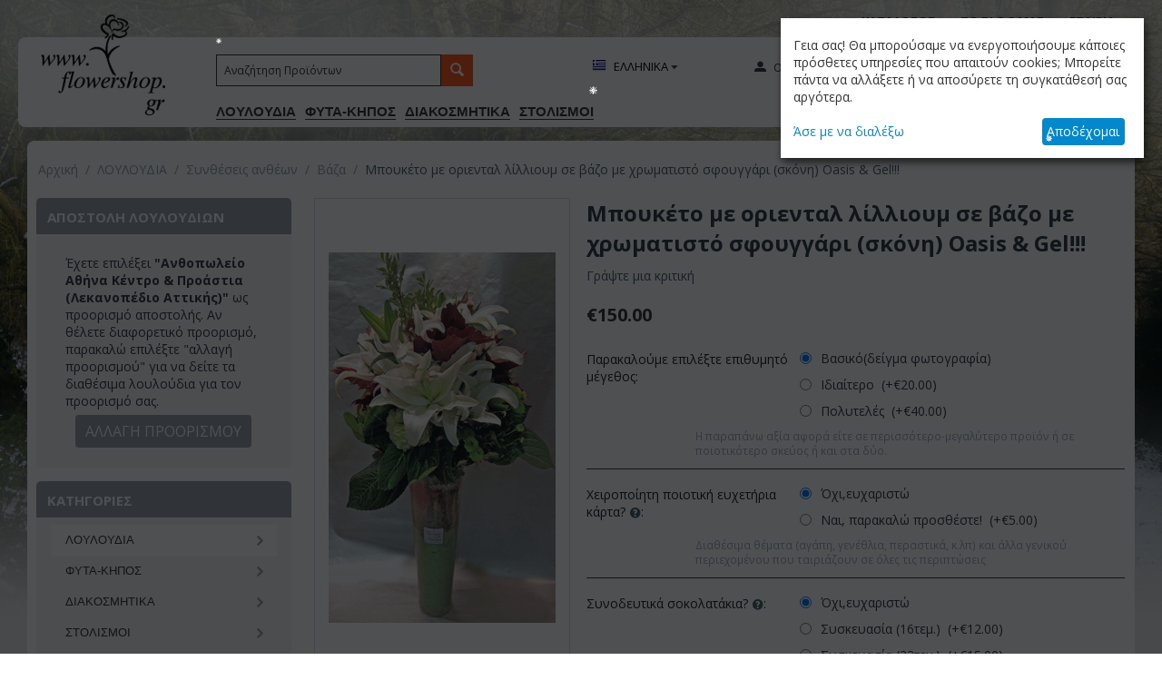

--- FILE ---
content_type: text/html; charset=utf-8
request_url: https://flowershop.gr/anthopolio-athina-kentro.html
body_size: 39474
content:
<!DOCTYPE html>
<html 
    lang="el"
    dir="ltr"
    class=" "
>
<head>
<title>Μπουκέτο με οριενταλ λίλλιουμ σε βάζο με χρωματιστό σφουγγάρι (σκόνη) Oasis &amp; Gel!!! - ανθοπωλείο flowershop.gr</title>
<base href="https://flowershop.gr/" />
<meta http-equiv="Content-Type" content="text/html; charset=utf-8" data-ca-mode="" />
<meta name="viewport" content="initial-scale=1.0, width=device-width" />
<meta name="description" content=" Ιδιαίτερη και πανέμορφη σύνθεση Τα λουλούδια αναπτύσονται περιμετρικά Από το ανθοπωλείο μας στη Νέα Σμύρνη " />

<meta name="keywords" content="" />
<meta name="format-detection" content="telephone=no">

            <link rel="canonical" href="https://flowershop.gr/anthopolio-athina-kentro.html" />
            
    <link title="ΕΝGLISH" dir="ltr" type="text/html" rel="alternate" hreflang="en" href="https://flowershop.gr/en/anthopolio-athina-kentro.html" />
    <link title="ΕΛΛΗΝΙΚΑ" dir="ltr" type="text/html" rel="alternate" hreflang="x-default" href="https://flowershop.gr/anthopolio-athina-kentro.html" />
    <link title="ΕΛΛΗΝΙΚΑ" dir="ltr" type="text/html" rel="alternate" hreflang="el" href="https://flowershop.gr/anthopolio-athina-kentro.html" />

    <!-- Inline script moved to the bottom of the page -->
    
    <link href="https://flowershop.gr/images/logos/4/favicon_7rb0-y9_9zsa-9m_gygq-1s_hf62-l8_untn-q3.ico" rel="shortcut icon" type="image/vnd.microsoft.icon" />

<link rel="preload" crossorigin="anonymous" as="font" href="//fonts.gstatic.com/s/opensans/v10/RjgO7rYTmqiVp7vzi-Q5UT8E0i7KZn-EPnyo3HZu7kw.woff" type="font/woff" />
<link type="text/css" rel="stylesheet" href="https://flowershop.gr/var/cache/misc/assets/design/themes/bright_theme/css/standalone.ce2ac6f0591399899744a24451cac5c3.css?1764856214" />
<link rel="preconnect" href="https://fonts.googleapis.com">
<link rel="preconnect" href="https://fonts.gstatic.com" crossorigin>
<link href="https://fonts.googleapis.com/css2?family=Open+Sans:ital,wght@0,400;0,700;1,400;1,700&display=swap" rel="stylesheet">
    <script 
        data-no-defer
        type="text/javascript"
        src="https://flowershop.gr/var/files/gdpr/klaro/config.js">
    </script>
    <script 
        data-no-defer
        data-klaro-config="klaroConfig"
        data-config="klaroConfig"
        type="text/javascript"
        src="https://flowershop.gr/js/addons/gdpr/lib/klaro.js">
    </script>

<script async src="https://www.googletagmanager.com/gtag/js?id=G-3XG8LDKQTW" data-no-defer></script>
<script data-no-defer>
    window.dataLayer = window.dataLayer || [];
    function gtag(){
        dataLayer.push(arguments);
    }
    gtag('js', new Date());

    gtag('config', 'G-3XG8LDKQTW', {
        'groups': 'default',
            });

            gtag('set', JSON.parse('{\"siteSpeedSampleRate\":\"100\",\"anonymizeIp\":true}'));
    
    </script>

</head>

<body>
    <div id="sd-ga-data" class="hidden"
    data-noninteractive-quick-view="false"
    data-noninteractive-comparison-list="false"
    data-noninteractive-wishlist="false"
    data-noninteractive-buy-one-click="false"
    data-sd-ga-params-name="item_">
</div>
        
        <div class="ty-tygh  " data-ca-element="mainContainer" id="tygh_container">

        <div id="ajax_overlay" class="ty-ajax-overlay"></div>
<div id="ajax_loading_box" class="ty-ajax-loading-box"></div>
        <div class="cm-notification-container notification-container">
</div>
        <div class="ty-helper-container "
                    id="tygh_main_container">
                                             
<div class="tygh-top-panel clearfix">
                <div class="container-fluid  top-grid">
                                                
            <div class="row-fluid">                        <div class="span16  top-links-grid  ty-top-grid_float" >
                                    <div class="top-quick-links hidden-phone ty-float-right">
                                                                                                                        
    

        <div class="ty-text-links-wrapper">
        <span id="sw_text_links_3" class="ty-text-links-btn cm-combination visible-phone">
            <span 
        class="ty-icon ty-icon-short-list"
                                    ></span>
            <span 
        class="ty-icon ty-icon-down-micro ty-text-links-btn__arrow"
                                    ></span>
        </span>
    
        <ul id="text_links_3" class="ty-text-links  cm-popup-box ty-text-links_show_inline"><li class="ty-text-links__item ty-level-0  ty-text-links__item--inline"><a class="ty-text-links__a ty-text-links__a--level-0  ty-text-links__a--inline" href="https://flowershop.gr/catalog-el.html">ΚΑΤΑΛΟΓΟΣ</a></li><li class="ty-text-links__item ty-level-0  ty-text-links__item--inline"><a class="ty-text-links__a ty-text-links__a--level-0  ty-text-links__a--inline" href="https://flowershopgr.blogspot.gr/">ΤΟ BLOG ΜΑΣ</a></li><li class="ty-text-links__item ty-level-0  ty-text-links__item--inline"><a class="ty-text-links__a ty-text-links__a--level-0  ty-text-links__a--inline" href="https://flowershop.gr/profile-map-position.html">ΕΤΑΙΡΙΑ</a></li></ul>

        </div>
    
                    </div><div class="hidden-phone hidden-desktop call-block ty-float-right">
                <div class="ty-wysiwyg-content"  data-ca-live-editor-object-id="0" data-ca-live-editor-object-type=""><p><a href="tel:+302109319884"  class="phone-call">+30.210.9319884</a>
</p>
<p><a href="skype:flowershop3623?chat" class="skype-call">Skype Call</a>
</p></div>
                    </div>
                            </div>
        </div>    
        </div>
    

</div>

<div class="tygh-header clearfix">
                <div class="container-fluid  header-grid">
                                                
            <div class="row-fluid">                        <div class="span16  header-blocks" >
                                    <div class="top-logo ">
                <div class="ty-logo-container">
    
            <a href="https://flowershop.gr/" title="">
        <img class="ty-pict  ty-logo-container__image   cm-image" width="149" height="115" alt="" title="" id="det_img_3619012377" src="https://flowershop.gr/images/logos/4/logo.png" />

    
            </a>
    </div>

                    </div><div class="top-menu ">
                <button class="ty-menu__menu-btn visible-phone">
    <span 
        class="ty-icon ty-icon-short-list"
                                    ></span>
    <span>Μενού</span>
</button>


    <style data-no-defer>
        @font-face {
            font-family: 'icomoon-flower';
            src: url('/design/themes/responsive/css/addons/mods/fonts/icomoon.eot?egjxcj');
            src: url('/design/themes/responsive/css/addons/mods/fonts/icomoon.eot?egjxcj#iefix') format('embedded-opentype'),
            url('/design/themes/responsive/css/addons/mods/fonts/icomoon.ttf?egjxcj') format('truetype'),
            url('/design/themes/responsive/css/addons/mods/fonts/icomoon.woff?egjxcj') format('woff'),
            url('/design/themes/responsive/css/addons/mods/fonts/icomoon.svg?egjxcj#icomoon') format('svg');
            font-weight: normal;
            font-style: normal;
        }
    </style>

    <ul class="ty-menu__items cm-responsive-menu">
                    <li class="ty-menu__item ty-menu__menu-btn visible-phone cm-responsive-menu-toggle-main">
                <a class="ty-menu__item-link">
                    <span 
        class="ty-icon ty-icon-short-list"
                                    ></span>
                    <span>Μενού</span>
                </a>
            </li>

                                            
                        <li class="ty-menu__item cm-menu-item-responsive  ty-menu__item-active">
                                            <a class="ty-menu__item-toggle visible-phone cm-responsive-menu-toggle">
                            <span 
        class="ty-icon ty-icon-down-open ty-menu__icon-open"
                                    ></span>
                            <span 
        class="ty-icon ty-icon-up-open ty-menu__icon-hide"
                                    ></span>
                        </a>
                                        <a  href="https://flowershop.gr/flowers.html" class="ty-menu__item-link" >
                         ΛΟΥΛΟΥΔΙΑ
                    </a>
                
                                                                <div class="ty-menu__submenu">
                            <ul class="ty-menu__submenu-items ty-menu__submenu-items-simple cm-responsive-menu-submenu">
                                
                                                                                                        <li class="ty-menu__submenu-item">
                                        <a class="ty-menu__submenu-link"  href="https://flowershop.gr/flowers/roses.html" >Τριαντάφυλλα</a>
                                    </li>
                                                                                                        <li class="ty-menu__submenu-item">
                                        <a class="ty-menu__submenu-link"  href="https://flowershop.gr/flowers/louloudia-xristougenna.html" >Χριστούγεννα-Πρωτοχρονιά</a>
                                    </li>
                                                                                                        <li class="ty-menu__submenu-item">
                                        <a class="ty-menu__submenu-link"  href="https://flowershop.gr/flowers/forever-teddy-bear-heart-dog-panda.html" >Forever Rose Bear-Heart-Dog-Panda</a>
                                    </li>
                                                                                                        <li class="ty-menu__submenu-item">
                                        <a class="ty-menu__submenu-link"  href="https://flowershop.gr/flowers/mpouketa-louloudia.html" >Μπουκέτα</a>
                                    </li>
                                                                                                        <li class="ty-menu__submenu-item">
                                        <a class="ty-menu__submenu-link"  href="https://flowershop.gr/flowers/spring.html" >Άνοιξη </a>
                                    </li>
                                                                                                        <li class="ty-menu__submenu-item">
                                        <a class="ty-menu__submenu-link"  href="https://flowershop.gr/flowers/winter.html" >Χειμώνας </a>
                                    </li>
                                                                                                        <li class="ty-menu__submenu-item">
                                        <a class="ty-menu__submenu-link"  href="https://flowershop.gr/flowers/autumn.html" >Φθινόπωρο </a>
                                    </li>
                                                                                                        <li class="ty-menu__submenu-item">
                                        <a class="ty-menu__submenu-link"  href="https://flowershop.gr/flowers/flowers-arrangements.html" >Συνθέσεις ανθέων</a>
                                    </li>
                                                                                                        <li class="ty-menu__submenu-item">
                                        <a class="ty-menu__submenu-link"  href="https://flowershop.gr/flowers/flower-wreaths.html" >Στεφάνια - Πρωτομαγιά</a>
                                    </li>
                                                                                                        <li class="ty-menu__submenu-item">
                                        <a class="ty-menu__submenu-link"  href="https://flowershop.gr/flowers/affordable-week-flower-offers.html" >Λουλούδια για Όλους !!! 10,00 euro </a>
                                    </li>
                                                                                                        <li class="ty-menu__submenu-item">
                                        <a class="ty-menu__submenu-link"  href="https://flowershop.gr/flowers/louloudia-fyta.html" >Έξυπνα Πακέτα ! Λουλούδια &amp; Φυτά</a>
                                    </li>
                                                                                                        <li class="ty-menu__submenu-item">
                                        <a class="ty-menu__submenu-link"  href="https://flowershop.gr/flowers/affordable-flowers.html" >Μοναδικές Προσφορές</a>
                                    </li>
                                                                                                        <li class="ty-menu__submenu-item">
                                        <a class="ty-menu__submenu-link"  href="https://flowershop.gr/flowers/design-vases-flowers.html" >Διακοσμητικά Βάζα &amp; Λουλούδια</a>
                                    </li>
                                                                                                        <li class="ty-menu__submenu-item">
                                        <a class="ty-menu__submenu-link"  href="https://flowershop.gr/flowers/louloudia-valentinou-el.html" >Λουλούδια Αγίου Βαλεντίνου</a>
                                    </li>
                                                                                                        <li class="ty-menu__submenu-item">
                                        <a class="ty-menu__submenu-link"  href="https://flowershop.gr/flowers/gennhsh.html" >Γέννηση</a>
                                    </li>
                                                                                                        <li class="ty-menu__submenu-item">
                                        <a class="ty-menu__submenu-link"  href="https://flowershop.gr/flowers/perastika-kalh-anarrosh.html" >Περαστικά</a>
                                    </li>
                                                                                                        <li class="ty-menu__submenu-item">
                                        <a class="ty-menu__submenu-link"  href="https://flowershop.gr/flowers/flower-varieties.html" >Λουλούδια -Άνθη</a>
                                    </li>
                                                                                                        <li class="ty-menu__submenu-item">
                                        <a class="ty-menu__submenu-link"  href="https://flowershop.gr/flowers/small-flower-arrangements.html" >Μικρά αλλά όμορφα</a>
                                    </li>
                                                                                                    <li class="ty-menu__submenu-item ty-menu__submenu-alt-link">
                                        <a href="https://flowershop.gr/flowers.html"
                                           class="ty-menu__submenu-alt-link">Περισσότερα <i class="text-arrow">&rarr;</i></a>
                                    </li>
                                
                                
                            </ul>
                        </div>
                    
                            </li>
                                            
                        <li class="ty-menu__item cm-menu-item-responsive ">
                                            <a class="ty-menu__item-toggle visible-phone cm-responsive-menu-toggle">
                            <span 
        class="ty-icon ty-icon-down-open ty-menu__icon-open"
                                    ></span>
                            <span 
        class="ty-icon ty-icon-up-open ty-menu__icon-hide"
                                    ></span>
                        </a>
                                        <a  href="https://flowershop.gr/plants.html" class="ty-menu__item-link" >
                        ΦΥΤΑ-ΚΗΠΟΣ
                    </a>
                
                                                                <div class="ty-menu__submenu">
                            <ul class="ty-menu__submenu-items ty-menu__submenu-items-simple cm-responsive-menu-submenu">
                                
                                                                                                        <li class="ty-menu__submenu-item">
                                        <a class="ty-menu__submenu-link"  href="https://flowershop.gr/plants/fyta-syntheseis-fyton.html" >Φυτά - Συνθέσεις φυτών</a>
                                    </li>
                                                                                                        <li class="ty-menu__submenu-item">
                                        <a class="ty-menu__submenu-link"  href="https://flowershop.gr/plants/garden-tools-and-accessories.html" >Εργαλεία κήπου &amp; αξεσουάρ </a>
                                    </li>
                                                                
                                
                            </ul>
                        </div>
                    
                            </li>
                                            
                        <li class="ty-menu__item cm-menu-item-responsive ">
                                            <a class="ty-menu__item-toggle visible-phone cm-responsive-menu-toggle">
                            <span 
        class="ty-icon ty-icon-down-open ty-menu__icon-open"
                                    ></span>
                            <span 
        class="ty-icon ty-icon-up-open ty-menu__icon-hide"
                                    ></span>
                        </a>
                                        <a  href="https://flowershop.gr/diakosmitika.html" class="ty-menu__item-link" >
                        ΔΙΑΚΟΣΜΗΤΙΚA
                    </a>
                
                                                                <div class="ty-menu__submenu">
                            <ul class="ty-menu__submenu-items ty-menu__submenu-items-simple cm-responsive-menu-submenu">
                                
                                                                                                        <li class="ty-menu__submenu-item">
                                        <a class="ty-menu__submenu-link"  href="https://flowershop.gr/diakosmitika/balloons.html" >Μπαλόνια - Λούτρινα - Αξεσουάρ</a>
                                    </li>
                                                                                                        <li class="ty-menu__submenu-item">
                                        <a class="ty-menu__submenu-link"  href="https://flowershop.gr/diakosmitika/artificial-flowers.html" >Συνθέσεις με τεχνητά άνθη</a>
                                    </li>
                                                                                                        <li class="ty-menu__submenu-item">
                                        <a class="ty-menu__submenu-link"  href="https://flowershop.gr/diakosmitika/decorative-articles.html" >Διακοσμητικά Είδη</a>
                                    </li>
                                                                                                        <li class="ty-menu__submenu-item">
                                        <a class="ty-menu__submenu-link"  href="https://flowershop.gr/diakosmitika/quality-pots.html" >Ποιοτικές γλάστρες</a>
                                    </li>
                                                                
                                
                            </ul>
                        </div>
                    
                            </li>
                                            
                        <li class="ty-menu__item cm-menu-item-responsive ">
                                            <a class="ty-menu__item-toggle visible-phone cm-responsive-menu-toggle">
                            <span 
        class="ty-icon ty-icon-down-open ty-menu__icon-open"
                                    ></span>
                            <span 
        class="ty-icon ty-icon-up-open ty-menu__icon-hide"
                                    ></span>
                        </a>
                                        <a  href="https://flowershop.gr/events-decorations.html" class="ty-menu__item-link" >
                        ΣΤΟΛΙΣΜΟΙ
                    </a>
                
                                                                <div class="ty-menu__submenu">
                            <ul class="ty-menu__submenu-items ty-menu__submenu-items-simple cm-responsive-menu-submenu">
                                
                                                                                                        <li class="ty-menu__submenu-item">
                                        <a class="ty-menu__submenu-link"  href="https://flowershop.gr/events-decorations/stolismoi-gamon-el.html" >Στολισμοί Γάμων Βαπτίσεων Εκδηλώσεων (Επιλέξτε προορισμό Αθήνα &amp; Προάστια...)</a>
                                    </li>
                                                                
                                
                            </ul>
                        </div>
                    
                            </li>
        
        
    </ul>


                    </div><div class="top-search ">
                <div class="ty-search-block">
    <form action="https://flowershop.gr/" name="search_form" method="get">
        <input type="hidden" name="subcats" value="Y" />
        <input type="hidden" name="pcode_from_q" value="N" />
        <input type="hidden" name="pshort" value="Y" />
        <input type="hidden" name="pfull" value="Y" />
        <input type="hidden" name="pname" value="Y" />
        <input type="hidden" name="search_performed" value="Y" />

        

        <input type="text" name="q" value="" id="search_input" title="Αναζήτηση Προϊόντων" class="ty-search-block__input cm-hint" /><button title="Αναζήτηση" class="ty-search-magnifier" type="submit"><span 
        class="ty-icon ty-icon-search"
                                    ></span></button>
<input type="hidden" name="dispatch" value="products.search" />

        
    <input type="hidden" name="security_hash" class="cm-no-hide-input" value="bd72f381120271855b93612218025909" /></form>
</div>

                    </div><div class="ty-dropdown-box  top-my-account">
        <div id="sw_dropdown_4" class="ty-dropdown-box__title cm-combination unlogged">
                                                        <a class="ty-account-info__title" href="https://flowershop.gr/profiles-update-el.html">
                    <span 
        class="ty-icon ty-icon-moon-user"
                                    ></span>
                    <span class="hidden-phone" >Ο Λογαριασμός μου</span>
                    <span 
        class="ty-icon ty-icon-down-micro ty-account-info__user-arrow"
                                    ></span>
                </a>
            
                        
        </div>
        <div id="dropdown_4" class="cm-popup-box ty-dropdown-box__content hidden">
            
<div id="account_info_4">
        <ul class="ty-account-info">
                                            <li class="ty-account-info__item ty-dropdown-box__item"><a class="ty-account-info__a underlined" href="https://flowershop.gr/orders-el.html" rel="nofollow">Παραγγελίες</a></li>
                    

<li class="ty-account-info__item ty-dropdown-box__item"><a class="ty-account-info__a" href="https://flowershop.gr/wishlist-el.html" rel="nofollow">Λίστα Αγαπημένων</a></li>    </ul>

            <div class="ty-account-info__orders updates-wrapper track-orders" id="track_orders_block_4">
            <form action="https://flowershop.gr/" method="POST" class="cm-ajax cm-post cm-ajax-full-render" name="track_order_quick">
                <input type="hidden" name="result_ids" value="track_orders_block_*" />
                <input type="hidden" name="return_url" value="index.php?sl=el&amp;dispatch=products.view&amp;product_id=31009" />

                <div class="ty-account-info__orders-txt">Διαχείριση της παραγγελίας(ών) μου</div>

                <div class="ty-account-info__orders-input ty-control-group ty-input-append">
                    <label for="track_order_item4" class="cm-required hidden">Διαχείριση της παραγγελίας(ών) μου</label>
                    <input type="text" size="20" class="ty-input-text cm-hint" id="track_order_item4" name="track_data" value="ID Παραγγελίας/e-mail" />
                    <button title="Πήγαινε" class="ty-btn-go" type="submit"><span 
        class="ty-icon ty-icon-right-dir ty-btn-go__icon"
                                    ></span></button>
<input type="hidden" name="dispatch" value="orders.track_request" />
                                    </div>
            <input type="hidden" name="security_hash" class="cm-no-hide-input" value="bd72f381120271855b93612218025909" /></form>
        <!--track_orders_block_4--></div>
    
    <div class="ty-account-info__buttons buttons-container">
                    <a href="https://flowershop.gr/login-el.html?return_url=index.php%3Fsl%3Del%26dispatch%3Dproducts.view%26product_id%3D31009" data-ca-target-id="login_block4" class="cm-dialog-opener cm-dialog-auto-size ty-btn ty-btn__secondary" rel="nofollow">Σύνδεση</a><a href="https://flowershop.gr/profiles-add-el.html" rel="nofollow" class="ty-btn ty-btn__primary">Εγγραφή</a>
            <div  id="login_block4" class="hidden" title="Σύνδεση">
                <div class="ty-login-popup">
                    

    <div id="popup4_login_popup_form_container">
            <form name="popup4_form" action="https://flowershop.gr/" method="post" class="cm-ajax cm-ajax-full-render">
                    <input type="hidden" name="result_ids" value="popup4_login_popup_form_container" />
            <input type="hidden" name="login_block_id" value="popup4" />
            <input type="hidden" name="quick_login" value="1" />
        
        <input type="hidden" name="return_url" value="index.php?sl=el&amp;dispatch=products.view&amp;product_id=31009" />
        <input type="hidden" name="redirect_url" value="index.php?sl=el&amp;dispatch=products.view&amp;product_id=31009" />

        
        <div class="ty-control-group">
            <label for="login_popup4" class="ty-login__filed-label ty-control-group__label cm-required cm-trim cm-email">e-mail</label>
            <input type="text" id="login_popup4" name="user_login" size="30" value="" class="ty-login__input cm-focus" />
        </div>

        <div class="ty-control-group ty-password-forgot">
            <label for="psw_popup4" class="ty-login__filed-label ty-control-group__label ty-password-forgot__label cm-required">Κώδικός</label><a href="https://flowershop.gr/index.php?dispatch=auth.recover_password" class="ty-password-forgot__a"  tabindex="5">Ξεχάσατε τον Κωδικό;</a>
            <input type="password" id="psw_popup4" name="password" size="30" value="" class="ty-login__input" maxlength="32" />
        </div>

                    
            <div class="ty-login-reglink ty-center">
                <a class="ty-login-reglink__a" href="https://flowershop.gr/profiles-add-el.html" rel="nofollow">Δημιουργήστε ένα Λογαριασμό</a>
            </div>
        
        
        
                    <div class="buttons-container clearfix">
                <div class="ty-float-right">
                        
     <button  class="ty-btn__login ty-btn__secondary ty-btn" type="submit" name="dispatch[auth.login]" >Σύνδεση</button>

                </div>
                <div class="ty-login__remember-me">
                    <label for="remember_me_popup4" class="ty-login__remember-me-label"><input class="checkbox" type="checkbox" name="remember_me" id="remember_me_popup4" value="Y" />Να με θυμάσαι</label>
                </div>
            </div>
        
    <input type="hidden" name="security_hash" class="cm-no-hide-input" value="bd72f381120271855b93612218025909" /></form>

    <!--popup4_login_popup_form_container--></div>
                </div>
            </div>
            </div>
<!--account_info_4--></div>

        </div>
    </div><div class="top-languages ">
                <div id="languages_1">
                                            <div class="ty-select-wrapper">
    
    <a class="ty-select-block__a cm-combination" id="sw_select_el_wrap_language_695e9f6b2c69f">
                    <span 
        class="ty-icon ty-flag ty-select-block__a-flag ty-flag-gr"
                                    ></span>
                <span class="ty-select-block__a-item hidden-phone hidden-tablet">ΕΛΛΗΝΙΚΑ</span>
        <span 
        class="ty-icon ty-icon-down-micro ty-select-block__arrow"
                                    ></span>
    </a>

    <div id="select_el_wrap_language_695e9f6b2c69f" class="ty-select-block cm-popup-box hidden">
        <ul class="cm-select-list ty-select-block__list ty-flags">
                            <li class="ty-select-block__list-item">
                    <a rel="nofollow" href="https://flowershop.gr/en/anthopolio-athina-kentro.html" class="ty-select-block__list-a  " data-ca-country-code="us" data-ca-name="en">
                                            <span 
        class="ty-icon ty-flag ty-flag-us"
                                    ></span>
                                        ΕΝGLISH                    </a>
                </li>
                            <li class="ty-select-block__list-item">
                    <a rel="nofollow" href="https://flowershop.gr/anthopolio-athina-kentro.html" class="ty-select-block__list-a is-active " data-ca-country-code="gr" data-ca-name="el">
                                            <span 
        class="ty-icon ty-flag ty-flag-gr"
                                    ></span>
                                        ΕΛΛΗΝΙΚΑ                    </a>
                </li>
                    </ul>
    </div>
</div>
    <!--languages_1--></div>

                    </div><div class="call-block ">
                <div class="ty-wysiwyg-content"  data-ca-live-editor-object-id="0" data-ca-live-editor-object-type=""><p><a href="tel:+302109319884"  class="phone-call">+30.210.9319884</a>
</p>
<p><a href="skype:flowershop3623?chat" class="skype-call">Skype Call</a>
</p></div>
                    </div><div class="top-cart-content ">
                    <div class="ty-dropdown-box" id="cart_status_8">
        <div id="sw_dropdown_8" class="ty-dropdown-box__title cm-combination">
        <a href="https://flowershop.gr/cart-el.html">
                                    <span 
        class="ty-icon ty-icon-moon-commerce ty-minicart__icon empty"
                                    ></span>
            <span class="ty-minicart-title empty-cart ty-hand">
                <span class="ty-block ty-minicart-title__header ty-uppercase">Καλάθι</span>
                <span class="ty-block">
                                    Το καλάθι είναι άδειο
                                </span>
            </span>
            
        </a>
        </div>
        <div id="dropdown_8" class="cm-popup-box ty-dropdown-box__content ty-dropdown-box__content--cart hidden">
                            <div class="cm-cart-content cm-cart-content-thumb cm-cart-content-delete">
                        <div class="ty-cart-items">
                                                            <div class="ty-cart-items__empty ty-center">Το καλάθι είναι άδειο</div>
                                                    </div>

                                                <div class="cm-cart-buttons ty-cart-content__buttons buttons-container hidden">
                            <div class="ty-float-left">
                                <a href="https://flowershop.gr/cart-el.html" rel="nofollow" class="ty-btn ty-btn__secondary">Στο Καλάθι</a>
                            </div>
                                                        <div class="ty-float-right">
                                            
 
    <a href="https://flowershop.gr/checkout-el.html"  class="ty-btn ty-btn__primary " >Ταμείο</a>
                            </div>
                                                    </div>
                        
                </div>
            
        </div>
    <!--cart_status_8--></div>


                    </div>
                            </div>
        </div>    
        </div>
    

</div>

    <div class="tygh-content clearfix">
                    <div class="container-fluid  content-grid">
                                                
            <div class="row-fluid">                        <div class="span16  breadcrumbs-grid" >
                                    <div id="breadcrumbs_10">

    <div class="ty-breadcrumbs clearfix">
        <a href="https://flowershop.gr/" class="ty-breadcrumbs__a">Αρχική</a><span class="ty-breadcrumbs__slash">/</span><a href="https://flowershop.gr/flowers.html" class="ty-breadcrumbs__a"> ΛΟΥΛΟΥΔΙΑ</a><span class="ty-breadcrumbs__slash">/</span><a href="https://flowershop.gr/flowers/flowers-arrangements.html" class="ty-breadcrumbs__a">Συνθέσεις ανθέων</a><span class="ty-breadcrumbs__slash">/</span><a href="https://flowershop.gr/flowers/flowers-arrangements/vases.html" class="ty-breadcrumbs__a">Βάζα</a><span class="ty-breadcrumbs__slash">/</span><span class="ty-breadcrumbs__current"><bdi>Μπουκέτο με οριενταλ λίλλιουμ σε βάζο με χρωματιστό σφουγγάρι (σκόνη) Oasis &amp; Gel!!!</bdi></span>    </div>
<!--breadcrumbs_10--></div>
                            </div>
        </div>                                        
            <div class="row-fluid">                        <div class="span4  side-grid hidden-phone" >
                                    <div class="ty-sidebox-important hidden-phone">
        <h3 class="ty-sidebox-important__title">
                                        <span class="ty-sidebox__title-wrapper">ΑΠΟΣΤΟΛΗ ΛΟΥΛΟΥΔΙΩΝ</span>
                        
        </h3>
        <div class="ty-sidebox-important__body"><div id="localizations_61" class="localizations-block">

            <p>Έχετε επιλέξει <b>"Ανθοπωλείο Αθήνα Κέντρο & Προάστια (Λεκανοπέδιο Αττικής)"</b> ως προορισμό αποστολής. Αν θέλετε διαφορετικό προορισμό, παρακαλώ επιλέξτε "αλλαγή προορισμού" για να δείτε τα διαθέσιμα λουλούδια για τον προορισμό σας.</p>
        <div class="ty-center">
            <a href="javascript:void(0);" data-ca-target-id="localizations-popup-61"
               class="cm-dialog-opener cm-dialog-auto-size ty-btn ty-btn__secondary"
               rel="nofollow">ΑΛΛΑΓΗ ΠΡΟΟΡΙΣΜΟΥ</a>
        </div>
        <div id="localizations-popup-61" class="localizations-popup-wrapper hidden"
         title="ΕΠΙΛΟΓΗ ΠΡΟΟΡΙΣΜΟΥ ΑΠΟΣΤΟΛΗΣ ΛΟΥΛΟΥΔΙΩΝ">
        <div class="localizations-popup">
            <div class="localizations-popup__description">Επιλέξτε τον τελικό προορισμό που επιθυμείτε να στείλετε τα λουλούδια σας προκειμένου να εμφανισθούν τα αντίστοιχα διαθέσιμα είδη.</div>
            <div class="ty-center">
                                    <a class="ty-btn ty-btn__secondary"
                       href="https://flowershop.gr/anthopolio-athina-kentro.html?lc=4">Ανθοπωλείο Αθήνα Κέντρο &amp; Προάστια (Λεκανοπέδιο Αττικής)</a>
                                    <a class="ty-btn ty-btn__secondary"
                       href="https://flowershop.gr/anthopolio-athina-kentro.html?lc=7">Αποστολή Λουλουδιών Αττική (Όλος ο Νομός)</a>
                                    <a class="ty-btn ty-btn__secondary"
                       href="https://flowershop.gr/anthopolio-athina-kentro.html?lc=6">Αποστολή Λουλουδιών Σε Άλλες Χώρες Εκτός Ελλάδος  (Εξωτερικό)</a>
                                    <a class="ty-btn ty-btn__secondary"
                       href="https://flowershop.gr/anthopolio-athina-kentro.html?lc=5">Αποστολή Λουλουδιών Υπόλοιπη Ελλάδα</a>
                                    <a class="ty-btn ty-btn__secondary"
                       href="https://flowershop.gr/anthopolio-athina-kentro.html?lc=8">Παραλαβή Από Το Ανθοπωλείο Μας. (Όχι Παράδοση)</a>
                            </div>
        </div>
    </div>
    <!--localizations_61-->
</div></div>
    </div><div class="ty-sidebox-important hidden-phone">
        <h3 class="ty-sidebox-important__title">
                                        <span class="ty-sidebox__title-wrapper">ΚΑΤΗΓΟΡΙΕΣ</span>
                        
        </h3>
        <div class="ty-sidebox-important__body"><div class="ty-menu ty-menu-vertical  ty-menu-vertical__dropdown">
    <ul id="vmenu_49" class="ty-menu__items cm-responsive-menu">
        <li class="ty-menu__item ty-menu__menu-btn visible-phone cm-responsive-menu-toggle-main">
            <a class="ty-menu__item-link">
                <span 
        class="ty-icon ty-icon-short-list"
                                    ></span>
                <span>Μενού</span>
            </a>
        </li>
        <li class="ty-menu__item cm-menu-item-responsive dropdown-vertical__dir ty-menu__item-active menu-level-"><div class="ty-menu__item-toggle visible-phone cm-responsive-menu-toggle"><span 
        class="ty-icon ty-icon-down-open ty-menu__icon-open"
                                    ></span><span 
        class="ty-icon ty-icon-up-open ty-menu__icon-hide"
                                    ></span></div><div class="ty-menu__item-arrow hidden-phone"><span 
        class="ty-icon ty-icon-right-open"
                                    ></span><span 
        class="ty-icon ty-icon-left-open"
                                    ></span></div><div class="ty-menu__submenu-item-header"><a href="https://flowershop.gr/flowers.html"  class="ty-menu__item-link"> ΛΟΥΛΟΥΔΙΑ</a></div><div class="ty-menu__submenu"><ul class="ty-menu__submenu-items cm-responsive-menu-submenu"><li class="ty-menu__item cm-menu-item-responsive dropdown-vertical__dir menu-level-1"><div class="ty-menu__item-toggle visible-phone cm-responsive-menu-toggle"><span 
        class="ty-icon ty-icon-down-open ty-menu__icon-open"
                                    ></span><span 
        class="ty-icon ty-icon-up-open ty-menu__icon-hide"
                                    ></span></div><div class="ty-menu__item-arrow hidden-phone"><span 
        class="ty-icon ty-icon-right-open"
                                    ></span><span 
        class="ty-icon ty-icon-left-open"
                                    ></span></div><div class="ty-menu__submenu-item-header"><a href="https://flowershop.gr/flowers/roses.html"  class="ty-menu__item-link">Τριαντάφυλλα</a></div><div class="ty-menu__submenu"><ul class="ty-menu__submenu-items cm-responsive-menu-submenu"><li class="ty-menu__item cm-menu-item-responsive  menu-level-2"><div class="ty-menu__submenu-item-header"><a href="https://flowershop.gr/flowers/roses/triantafylla-se-koutia.html"  class="ty-menu__item-link">Τριαντάφυλλα Σε Κουτιά</a></div></li>
<li class="ty-menu__item cm-menu-item-responsive  menu-level-2"><div class="ty-menu__submenu-item-header"><a href="https://flowershop.gr/flowers/roses/roses-multi-color.html"  class="ty-menu__item-link">Τριαντάφυλλα πολύχρωμα</a></div></li>
<li class="ty-menu__item cm-menu-item-responsive  menu-level-2"><div class="ty-menu__submenu-item-header"><a href="https://flowershop.gr/flowers/roses/kokkina-triantafylla.html"  class="ty-menu__item-link">Τριαντάφυλλα κόκκινα</a></div></li>
<li class="ty-menu__item cm-menu-item-responsive  menu-level-2"><div class="ty-menu__submenu-item-header"><a href="https://flowershop.gr/flowers/roses/roses-pink.html"  class="ty-menu__item-link">Τριαντάφυλλα ροζ</a></div></li>
<li class="ty-menu__item cm-menu-item-responsive  menu-level-2"><div class="ty-menu__submenu-item-header"><a href="https://flowershop.gr/flowers/roses/triantafylla-leyka.html"  class="ty-menu__item-link">Τριαντάφυλλα λευκά</a></div></li>
<li class="ty-menu__item cm-menu-item-responsive  menu-level-2"><div class="ty-menu__submenu-item-header"><a href="https://flowershop.gr/flowers/roses/roses-orange.html"  class="ty-menu__item-link">Τριαντάφυλλα πορτοκαλί</a></div></li>
<li class="ty-menu__item cm-menu-item-responsive  menu-level-2"><div class="ty-menu__submenu-item-header"><a href="https://flowershop.gr/flowers/roses/roses-yellow.html"  class="ty-menu__item-link">Τριαντάφυλλα κίτρινα </a></div></li>
<li class="ty-menu__item cm-menu-item-responsive  menu-level-2"><div class="ty-menu__submenu-item-header"><a href="https://flowershop.gr/flowers/roses/triantafylla-ecuador.html"  class="ty-menu__item-link">Τριαντάφυλλα ECUADOR (μεγάλα κεφάλια)</a></div></li>
<li class="ty-menu__item cm-menu-item-responsive  menu-level-2"><div class="ty-menu__submenu-item-header"><a href="https://flowershop.gr/flowers/roses/mple-triantafylla.html"  class="ty-menu__item-link">Τριαντάφυλλα Μπλε</a></div></li>
<li class="ty-menu__item cm-menu-item-responsive  menu-level-2"><div class="ty-menu__submenu-item-header"><a href="https://flowershop.gr/flowers/roses/printed-roses.html"  class="ty-menu__item-link">Τριαντάφυλλα τυπωμένα</a></div></li>
<li class="ty-menu__item cm-menu-item-responsive  menu-level-2"><div class="ty-menu__submenu-item-header"><a href="https://flowershop.gr/flowers/roses/triantafylla-ouranio-toxo.html"  class="ty-menu__item-link">Τριαντάφυλλα Εξτρα &quot;χρωματισμένα&quot;</a></div></li>
<li class="ty-menu__item cm-menu-item-responsive  menu-level-2"><div class="ty-menu__submenu-item-header"><a href="https://flowershop.gr/flowers/roses/triantafylla-lilac.html"  class="ty-menu__item-link">Τριαντάφυλλα Λιλά</a></div></li>
<li class="ty-menu__item cm-menu-item-responsive  menu-level-2"><div class="ty-menu__submenu-item-header"><a href="https://flowershop.gr/flowers/roses/waxed-roses.html"  class="ty-menu__item-link">Τριαντάφυλλα Με Κερί </a></div></li>
<li class="ty-menu__item cm-menu-item-responsive  menu-level-2"><div class="ty-menu__submenu-item-header"><a href="https://flowershop.gr/flowers/roses/exclusive-roses.html"  class="ty-menu__item-link">Σπέσιαλ Τριαντάφυλλα</a></div></li>
<li class="ty-menu__item cm-menu-item-responsive  menu-level-2"><div class="ty-menu__submenu-item-header"><a href="https://flowershop.gr/flowers/roses/triantafylla-mayra.html"  class="ty-menu__item-link">Τριαντάφυλλα μαύρα (Βαμμένα) &amp; (Φυσικά)</a></div></li>
<li class="ty-menu__item cm-menu-item-responsive  menu-level-2"><div class="ty-menu__submenu-item-header"><a href="https://flowershop.gr/flowers/roses/forever-roses.html"  class="ty-menu__item-link">Τριαντάφυλλα Forever</a></div></li>
<li class="ty-menu__item cm-menu-item-responsive  menu-level-2"><div class="ty-menu__submenu-item-header"><a href="https://flowershop.gr/flowers/roses/roses-spray.html"  class="ty-menu__item-link">Τριαντάφυλλα Πολυανθή</a></div></li>

</ul></div>
</li>
<li class="ty-menu__item cm-menu-item-responsive dropdown-vertical__dir menu-level-1"><div class="ty-menu__item-toggle visible-phone cm-responsive-menu-toggle"><span 
        class="ty-icon ty-icon-down-open ty-menu__icon-open"
                                    ></span><span 
        class="ty-icon ty-icon-up-open ty-menu__icon-hide"
                                    ></span></div><div class="ty-menu__item-arrow hidden-phone"><span 
        class="ty-icon ty-icon-right-open"
                                    ></span><span 
        class="ty-icon ty-icon-left-open"
                                    ></span></div><div class="ty-menu__submenu-item-header"><a href="https://flowershop.gr/flowers/louloudia-xristougenna.html"  class="ty-menu__item-link">Χριστούγεννα-Πρωτοχρονιά</a></div><div class="ty-menu__submenu"><ul class="ty-menu__submenu-items cm-responsive-menu-submenu"><li class="ty-menu__item cm-menu-item-responsive  menu-level-2"><div class="ty-menu__submenu-item-header"><a href="https://flowershop.gr/flowers/louloudia-xristougenna/xristougenna-louloudia.html"  class="ty-menu__item-link">Νέες προτάσεις Χριστούγεννα-Πρωτοχρονιά </a></div></li>
<li class="ty-menu__item cm-menu-item-responsive  menu-level-2"><div class="ty-menu__submenu-item-header"><a href="https://flowershop.gr/flowers/louloudia-xristougenna/mpoyketa-xristoygennwn.html"  class="ty-menu__item-link">Μπουκέτα χριστουγέννων</a></div></li>
<li class="ty-menu__item cm-menu-item-responsive  menu-level-2"><div class="ty-menu__submenu-item-header"><a href="https://flowershop.gr/flowers/louloudia-xristougenna/xristougenniatika-louloudia.html"  class="ty-menu__item-link">Χριστουγεννιάτικα Καλάθια</a></div></li>
<li class="ty-menu__item cm-menu-item-responsive  menu-level-2"><div class="ty-menu__submenu-item-header"><a href="https://flowershop.gr/flowers/louloudia-xristougenna/syn8eseis-louloudion-se-diskous.html"  class="ty-menu__item-link">Χριστουγεννιάτικες Συνθέσεις σε δίσκους</a></div></li>
<li class="ty-menu__item cm-menu-item-responsive  menu-level-2"><div class="ty-menu__submenu-item-header"><a href="https://flowershop.gr/flowers/louloudia-xristougenna/anthopoleia.html"  class="ty-menu__item-link">Χριστουγεννιάτικες συνθέσεις</a></div></li>
<li class="ty-menu__item cm-menu-item-responsive  menu-level-2"><div class="ty-menu__submenu-item-header"><a href="https://flowershop.gr/flowers/louloudia-xristougenna/xristougenniatika-fyta.html"  class="ty-menu__item-link">Χριστουγεννιάτικα φυτά</a></div></li>
<li class="ty-menu__item cm-menu-item-responsive  menu-level-2"><div class="ty-menu__submenu-item-header"><a href="https://flowershop.gr/flowers/louloudia-xristougenna/xristoygenniatika-mpalonia.html"  class="ty-menu__item-link">Χριστουγεννιάτικα μπαλόνια</a></div></li>
<li class="ty-menu__item cm-menu-item-responsive  menu-level-2"><div class="ty-menu__submenu-item-header"><a href="https://flowershop.gr/flowers/louloudia-xristougenna/xristougenniatika-stefania-louloudia.html"  class="ty-menu__item-link">Χριστουγεννιάτικα στεφάνια</a></div></li>
<li class="ty-menu__item cm-menu-item-responsive  menu-level-2"><div class="ty-menu__submenu-item-header"><a href="https://flowershop.gr/flowers/louloudia-xristougenna/xristougenniatika-dendra.html"  class="ty-menu__item-link">Χριστουγεννιάτικα Δένδρα</a></div></li>

</ul></div>
</li>
<li class="ty-menu__item cm-menu-item-responsive  menu-level-1"><div class="ty-menu__submenu-item-header"><a href="https://flowershop.gr/flowers/forever-teddy-bear-heart-dog-panda.html"  class="ty-menu__item-link">Forever Rose Bear-Heart-Dog-Panda</a></div></li>
<li class="ty-menu__item cm-menu-item-responsive dropdown-vertical__dir menu-level-1"><div class="ty-menu__item-toggle visible-phone cm-responsive-menu-toggle"><span 
        class="ty-icon ty-icon-down-open ty-menu__icon-open"
                                    ></span><span 
        class="ty-icon ty-icon-up-open ty-menu__icon-hide"
                                    ></span></div><div class="ty-menu__item-arrow hidden-phone"><span 
        class="ty-icon ty-icon-right-open"
                                    ></span><span 
        class="ty-icon ty-icon-left-open"
                                    ></span></div><div class="ty-menu__submenu-item-header"><a href="https://flowershop.gr/flowers/mpouketa-louloudia.html"  class="ty-menu__item-link">Μπουκέτα</a></div><div class="ty-menu__submenu"><ul class="ty-menu__submenu-items cm-responsive-menu-submenu"><li class="ty-menu__item cm-menu-item-responsive  menu-level-2"><div class="ty-menu__submenu-item-header"><a href="https://flowershop.gr/flowers/mpouketa-louloudia/mpouketa.html"  class="ty-menu__item-link">Μπουκέτα</a></div></li>
<li class="ty-menu__item cm-menu-item-responsive  menu-level-2"><div class="ty-menu__submenu-item-header"><a href="https://flowershop.gr/flowers/mpouketa-louloudia/bouquets-in-water.html"  class="ty-menu__item-link">Μπουκέτα σε νερό</a></div></li>
<li class="ty-menu__item cm-menu-item-responsive  menu-level-2"><div class="ty-menu__submenu-item-header"><a href="https://flowershop.gr/flowers/mpouketa-louloudia/flower-bags.html"  class="ty-menu__item-link">Λουλούδια σε τσάντες με νερό</a></div></li>

</ul></div>
</li>
<li class="ty-menu__item cm-menu-item-responsive dropdown-vertical__dir menu-level-1"><div class="ty-menu__item-toggle visible-phone cm-responsive-menu-toggle"><span 
        class="ty-icon ty-icon-down-open ty-menu__icon-open"
                                    ></span><span 
        class="ty-icon ty-icon-up-open ty-menu__icon-hide"
                                    ></span></div><div class="ty-menu__item-arrow hidden-phone"><span 
        class="ty-icon ty-icon-right-open"
                                    ></span><span 
        class="ty-icon ty-icon-left-open"
                                    ></span></div><div class="ty-menu__submenu-item-header"><a href="https://flowershop.gr/flowers/spring.html"  class="ty-menu__item-link">Άνοιξη </a></div><div class="ty-menu__submenu"><ul class="ty-menu__submenu-items cm-responsive-menu-submenu"><li class="ty-menu__item cm-menu-item-responsive  menu-level-2"><div class="ty-menu__submenu-item-header"><a href="https://flowershop.gr/flowers/spring/spring-flowers.html"  class="ty-menu__item-link">Ανοιξιάτικες προτάσεις με λουλούδια και φυτά</a></div></li>

</ul></div>
</li>
<li class="ty-menu__item cm-menu-item-responsive dropdown-vertical__dir menu-level-1"><div class="ty-menu__item-toggle visible-phone cm-responsive-menu-toggle"><span 
        class="ty-icon ty-icon-down-open ty-menu__icon-open"
                                    ></span><span 
        class="ty-icon ty-icon-up-open ty-menu__icon-hide"
                                    ></span></div><div class="ty-menu__item-arrow hidden-phone"><span 
        class="ty-icon ty-icon-right-open"
                                    ></span><span 
        class="ty-icon ty-icon-left-open"
                                    ></span></div><div class="ty-menu__submenu-item-header"><a href="https://flowershop.gr/flowers/winter.html"  class="ty-menu__item-link">Χειμώνας </a></div><div class="ty-menu__submenu"><ul class="ty-menu__submenu-items cm-responsive-menu-submenu"><li class="ty-menu__item cm-menu-item-responsive  menu-level-2"><div class="ty-menu__submenu-item-header"><a href="https://flowershop.gr/flowers/winter/baskets-winter-flowers.html"  class="ty-menu__item-link">Χειμερινά Καλάθια</a></div></li>
<li class="ty-menu__item cm-menu-item-responsive  menu-level-2"><div class="ty-menu__submenu-item-header"><a href="https://flowershop.gr/flowers/winter/trays-flowers.html"  class="ty-menu__item-link">Δίσκοι με λουλούδια</a></div></li>
<li class="ty-menu__item cm-menu-item-responsive  menu-level-2"><div class="ty-menu__submenu-item-header"><a href="https://flowershop.gr/flowers/winter/winter-vases.html"  class="ty-menu__item-link">Χειμερινά βάζα</a></div></li>

</ul></div>
</li>
<li class="ty-menu__item cm-menu-item-responsive dropdown-vertical__dir menu-level-1"><div class="ty-menu__item-toggle visible-phone cm-responsive-menu-toggle"><span 
        class="ty-icon ty-icon-down-open ty-menu__icon-open"
                                    ></span><span 
        class="ty-icon ty-icon-up-open ty-menu__icon-hide"
                                    ></span></div><div class="ty-menu__item-arrow hidden-phone"><span 
        class="ty-icon ty-icon-right-open"
                                    ></span><span 
        class="ty-icon ty-icon-left-open"
                                    ></span></div><div class="ty-menu__submenu-item-header"><a href="https://flowershop.gr/flowers/autumn.html"  class="ty-menu__item-link">Φθινόπωρο </a></div><div class="ty-menu__submenu"><ul class="ty-menu__submenu-items cm-responsive-menu-submenu"><li class="ty-menu__item cm-menu-item-responsive  menu-level-2"><div class="ty-menu__submenu-item-header"><a href="https://flowershop.gr/flowers/autumn/autumn-arrangements.html"  class="ty-menu__item-link">Φθινόπωρο  Συνθέσεις Ανθέων</a></div></li>
<li class="ty-menu__item cm-menu-item-responsive  menu-level-2"><div class="ty-menu__submenu-item-header"><a href="https://flowershop.gr/flowers/autumn/autumn-plants.html"  class="ty-menu__item-link">Φθινόπωρο Φυτά &amp; Συνθέσεις Φυτών</a></div></li>

</ul></div>
</li>
<li class="ty-menu__item cm-menu-item-responsive dropdown-vertical__dir ty-menu__item-active menu-level-1"><div class="ty-menu__item-toggle visible-phone cm-responsive-menu-toggle"><span 
        class="ty-icon ty-icon-down-open ty-menu__icon-open"
                                    ></span><span 
        class="ty-icon ty-icon-up-open ty-menu__icon-hide"
                                    ></span></div><div class="ty-menu__item-arrow hidden-phone"><span 
        class="ty-icon ty-icon-right-open"
                                    ></span><span 
        class="ty-icon ty-icon-left-open"
                                    ></span></div><div class="ty-menu__submenu-item-header"><a href="https://flowershop.gr/flowers/flowers-arrangements.html"  class="ty-menu__item-link">Συνθέσεις ανθέων</a></div><div class="ty-menu__submenu"><ul class="ty-menu__submenu-items cm-responsive-menu-submenu"><li class="ty-menu__item cm-menu-item-responsive  menu-level-2"><div class="ty-menu__submenu-item-header"><a href="https://flowershop.gr/flowers/flowers-arrangements/baskets.html"  class="ty-menu__item-link">Καλάθια</a></div></li>
<li class="ty-menu__item cm-menu-item-responsive  menu-level-2"><div class="ty-menu__submenu-item-header"><a href="https://flowershop.gr/flowers/flowers-arrangements/pots.html"  class="ty-menu__item-link">Κασπώ</a></div></li>
<li class="ty-menu__item cm-menu-item-responsive  ty-menu__item-active menu-level-2"><div class="ty-menu__submenu-item-header"><a href="https://flowershop.gr/flowers/flowers-arrangements/vases.html"  class="ty-menu__item-link">Βάζα</a></div></li>
<li class="ty-menu__item cm-menu-item-responsive  menu-level-2"><div class="ty-menu__submenu-item-header"><a href="https://flowershop.gr/flowers/flowers-arrangements/trays.html"  class="ty-menu__item-link">Δίσκοι</a></div></li>
<li class="ty-menu__item cm-menu-item-responsive  menu-level-2"><div class="ty-menu__submenu-item-header"><a href="https://flowershop.gr/flowers/flowers-arrangements/flower-arrangements.html"  class="ty-menu__item-link">Ανθοσυνθέσεις</a></div></li>

</ul></div>
</li>
<li class="ty-menu__item cm-menu-item-responsive  menu-level-1"><div class="ty-menu__submenu-item-header"><a href="https://flowershop.gr/flowers/flower-wreaths.html"  class="ty-menu__item-link">Στεφάνια - Πρωτομαγιά</a></div></li>
<li class="ty-menu__item cm-menu-item-responsive  menu-level-1"><div class="ty-menu__submenu-item-header"><a href="https://flowershop.gr/flowers/affordable-week-flower-offers.html"  class="ty-menu__item-link">Λουλούδια για Όλους !!! 10,00 euro </a></div></li>
<li class="ty-menu__item cm-menu-item-responsive  menu-level-1"><div class="ty-menu__submenu-item-header"><a href="https://flowershop.gr/flowers/louloudia-fyta.html"  class="ty-menu__item-link">Έξυπνα Πακέτα ! Λουλούδια &amp; Φυτά</a></div></li>
<li class="ty-menu__item cm-menu-item-responsive  menu-level-1"><div class="ty-menu__submenu-item-header"><a href="https://flowershop.gr/flowers/affordable-flowers.html"  class="ty-menu__item-link">Μοναδικές Προσφορές</a></div></li>
<li class="ty-menu__item cm-menu-item-responsive  menu-level-1"><div class="ty-menu__submenu-item-header"><a href="https://flowershop.gr/flowers/design-vases-flowers.html"  class="ty-menu__item-link">Διακοσμητικά Βάζα &amp; Λουλούδια</a></div></li>
<li class="ty-menu__item cm-menu-item-responsive dropdown-vertical__dir menu-level-1"><div class="ty-menu__item-toggle visible-phone cm-responsive-menu-toggle"><span 
        class="ty-icon ty-icon-down-open ty-menu__icon-open"
                                    ></span><span 
        class="ty-icon ty-icon-up-open ty-menu__icon-hide"
                                    ></span></div><div class="ty-menu__item-arrow hidden-phone"><span 
        class="ty-icon ty-icon-right-open"
                                    ></span><span 
        class="ty-icon ty-icon-left-open"
                                    ></span></div><div class="ty-menu__submenu-item-header"><a href="https://flowershop.gr/flowers/louloudia-valentinou-el.html"  class="ty-menu__item-link">Λουλούδια Αγίου Βαλεντίνου</a></div><div class="ty-menu__submenu"><ul class="ty-menu__submenu-items cm-responsive-menu-submenu"><li class="ty-menu__item cm-menu-item-responsive  menu-level-2"><div class="ty-menu__submenu-item-header"><a href="https://flowershop.gr/flowers/louloudia-valentinou-el/nees-protaseis-balentinoy.html"  class="ty-menu__item-link">Νέες προτάσεις Βαλεντίνου</a></div></li>
<li class="ty-menu__item cm-menu-item-responsive  menu-level-2"><div class="ty-menu__submenu-item-header"><a href="https://flowershop.gr/flowers/louloudia-valentinou-el/mpoyketa-and-an8odesmes-balentinoy.html"  class="ty-menu__item-link">Μπουκέτα &amp; Ανθοδέσμες Δώρα Αγίου Βαλεντίνου</a></div></li>
<li class="ty-menu__item cm-menu-item-responsive  menu-level-2"><div class="ty-menu__submenu-item-header"><a href="https://flowershop.gr/flowers/louloudia-valentinou-el/valentine-arrangements.html"  class="ty-menu__item-link">Συνθέσεις Βαλεντίνου</a></div></li>
<li class="ty-menu__item cm-menu-item-responsive  menu-level-2"><div class="ty-menu__submenu-item-header"><a href="https://flowershop.gr/flowers/louloudia-valentinou-el/flower-hearts.html"  class="ty-menu__item-link">Καρδιές από λουλούδια</a></div></li>
<li class="ty-menu__item cm-menu-item-responsive  menu-level-2"><div class="ty-menu__submenu-item-header"><a href="https://flowershop.gr/flowers/louloudia-valentinou-el/dora-agiou-valentinou.html"  class="ty-menu__item-link">Φυτά &amp; Δώρα</a></div></li>
<li class="ty-menu__item cm-menu-item-responsive  menu-level-2"><div class="ty-menu__submenu-item-header"><a href="https://flowershop.gr/flowers/louloudia-valentinou-el/valentine-balloons.html"  class="ty-menu__item-link">Μπαλόνια Βαλεντίνος </a></div></li>

</ul></div>
</li>
<li class="ty-menu__item cm-menu-item-responsive  menu-level-1"><div class="ty-menu__submenu-item-header"><a href="https://flowershop.gr/flowers/gennhsh.html"  class="ty-menu__item-link">Γέννηση</a></div></li>
<li class="ty-menu__item cm-menu-item-responsive  menu-level-1"><div class="ty-menu__submenu-item-header"><a href="https://flowershop.gr/flowers/perastika-kalh-anarrosh.html"  class="ty-menu__item-link">Περαστικά</a></div></li>
<li class="ty-menu__item cm-menu-item-responsive dropdown-vertical__dir menu-level-1"><div class="ty-menu__item-toggle visible-phone cm-responsive-menu-toggle"><span 
        class="ty-icon ty-icon-down-open ty-menu__icon-open"
                                    ></span><span 
        class="ty-icon ty-icon-up-open ty-menu__icon-hide"
                                    ></span></div><div class="ty-menu__item-arrow hidden-phone"><span 
        class="ty-icon ty-icon-right-open"
                                    ></span><span 
        class="ty-icon ty-icon-left-open"
                                    ></span></div><div class="ty-menu__submenu-item-header"><a href="https://flowershop.gr/flowers/flower-varieties.html"  class="ty-menu__item-link">Λουλούδια -Άνθη</a></div><div class="ty-menu__submenu"><ul class="ty-menu__submenu-items cm-responsive-menu-submenu"><li class="ty-menu__item cm-menu-item-responsive  menu-level-2"><div class="ty-menu__submenu-item-header"><a href="https://flowershop.gr/flowers/flower-varieties/anthuriums.html"  class="ty-menu__item-link">Ανθούρια</a></div></li>
<li class="ty-menu__item cm-menu-item-responsive  menu-level-2"><div class="ty-menu__submenu-item-header"><a href="https://flowershop.gr/flowers/flower-varieties/callas.html"  class="ty-menu__item-link">Κάλλες</a></div></li>
<li class="ty-menu__item cm-menu-item-responsive  menu-level-2"><div class="ty-menu__submenu-item-header"><a href="https://flowershop.gr/flowers/flower-varieties/orxidees.html"  class="ty-menu__item-link">Ορχιδέες</a></div></li>
<li class="ty-menu__item cm-menu-item-responsive  menu-level-2"><div class="ty-menu__submenu-item-header"><a href="https://flowershop.gr/flowers/flower-varieties/tulips.html"  class="ty-menu__item-link">Τουλίπες</a></div></li>
<li class="ty-menu__item cm-menu-item-responsive  menu-level-2"><div class="ty-menu__submenu-item-header"><a href="https://flowershop.gr/flowers/flower-varieties/paeonias.html"  class="ty-menu__item-link">Παιώνιες</a></div></li>
<li class="ty-menu__item cm-menu-item-responsive  menu-level-2"><div class="ty-menu__submenu-item-header"><a href="https://flowershop.gr/flowers/flower-varieties/xrysan8ema.html"  class="ty-menu__item-link">Χρυσάνθεμα</a></div></li>
<li class="ty-menu__item cm-menu-item-responsive  menu-level-2"><div class="ty-menu__submenu-item-header"><a href="https://flowershop.gr/flowers/flower-varieties/lillies.html"  class="ty-menu__item-link">Λίλιουμ</a></div></li>
<li class="ty-menu__item cm-menu-item-responsive  menu-level-2"><div class="ty-menu__submenu-item-header"><a href="https://flowershop.gr/flowers/flower-varieties/hydrangeas-1.html"  class="ty-menu__item-link">Ορτανσίες</a></div></li>
<li class="ty-menu__item cm-menu-item-responsive  menu-level-2"><div class="ty-menu__submenu-item-header"><a href="https://flowershop.gr/flowers/flower-varieties/gerberas-el.html"  class="ty-menu__item-link">Ζέρμπερες</a></div></li>

</ul></div>
</li>
<li class="ty-menu__item cm-menu-item-responsive  menu-level-1"><div class="ty-menu__submenu-item-header"><a href="https://flowershop.gr/flowers/small-flower-arrangements.html"  class="ty-menu__item-link">Μικρά αλλά όμορφα</a></div></li>
<li class="ty-menu__item cm-menu-item-responsive dropdown-vertical__dir menu-level-1"><div class="ty-menu__item-toggle visible-phone cm-responsive-menu-toggle"><span 
        class="ty-icon ty-icon-down-open ty-menu__icon-open"
                                    ></span><span 
        class="ty-icon ty-icon-up-open ty-menu__icon-hide"
                                    ></span></div><div class="ty-menu__item-arrow hidden-phone"><span 
        class="ty-icon ty-icon-right-open"
                                    ></span><span 
        class="ty-icon ty-icon-left-open"
                                    ></span></div><div class="ty-menu__submenu-item-header"><a href="https://flowershop.gr/flowers/new-creations.html"  class="ty-menu__item-link">Νέες προτάσεις</a></div><div class="ty-menu__submenu"><ul class="ty-menu__submenu-items cm-responsive-menu-submenu"><li class="ty-menu__item cm-menu-item-responsive  menu-level-2"><div class="ty-menu__submenu-item-header"><a href="https://flowershop.gr/flowers/new-creations/flowers-in-glass.html"  class="ty-menu__item-link">Λουλούδια σε γυάλινα βάζα</a></div></li>
<li class="ty-menu__item cm-menu-item-responsive  menu-level-2"><div class="ty-menu__submenu-item-header"><a href="https://flowershop.gr/flowers/new-creations/kalathia-me-louloudia.html"  class="ty-menu__item-link">Καλάθια Νεες Προτασεις</a></div></li>
<li class="ty-menu__item cm-menu-item-responsive  menu-level-2"><div class="ty-menu__submenu-item-header"><a href="https://flowershop.gr/flowers/new-creations/design-ceramic-pots-and-vases.html"  class="ty-menu__item-link">Κεραμικά βάζα και ποτ ιδιαίτερης αισθητικής</a></div></li>
<li class="ty-menu__item cm-menu-item-responsive  menu-level-2"><div class="ty-menu__submenu-item-header"><a href="https://flowershop.gr/flowers/new-creations/loyloydia-se-koytia.html"  class="ty-menu__item-link">Λουλούδια σε κουτιά</a></div></li>
<li class="ty-menu__item cm-menu-item-responsive  menu-level-2"><div class="ty-menu__submenu-item-header"><a href="https://flowershop.gr/flowers/new-creations/plants.html"  class="ty-menu__item-link">Φυτά - Συνθέσεις Φυτών</a></div></li>
<li class="ty-menu__item cm-menu-item-responsive  menu-level-2"><div class="ty-menu__submenu-item-header"><a href="https://flowershop.gr/flowers/new-creations/mpouketa-louloudion.html"  class="ty-menu__item-link">Μπουκέτα Νεες Προτασεις</a></div></li>

</ul></div>
</li>
<li class="ty-menu__item cm-menu-item-responsive  menu-level-1"><div class="ty-menu__submenu-item-header"><a href="https://flowershop.gr/flowers/anthopoleio-prosfores.html"  class="ty-menu__item-link">Προσφορές Ημέρας</a></div></li>
<li class="ty-menu__item cm-menu-item-responsive dropdown-vertical__dir menu-level-1"><div class="ty-menu__item-toggle visible-phone cm-responsive-menu-toggle"><span 
        class="ty-icon ty-icon-down-open ty-menu__icon-open"
                                    ></span><span 
        class="ty-icon ty-icon-up-open ty-menu__icon-hide"
                                    ></span></div><div class="ty-menu__item-arrow hidden-phone"><span 
        class="ty-icon ty-icon-right-open"
                                    ></span><span 
        class="ty-icon ty-icon-left-open"
                                    ></span></div><div class="ty-menu__submenu-item-header"><a href="https://flowershop.gr/flowers/summer.html"  class="ty-menu__item-link">Καλοκαίρι </a></div><div class="ty-menu__submenu"><ul class="ty-menu__submenu-items cm-responsive-menu-submenu"><li class="ty-menu__item cm-menu-item-responsive  menu-level-2"><div class="ty-menu__submenu-item-header"><a href="https://flowershop.gr/flowers/summer/summer-flowers-arrangements.html"  class="ty-menu__item-link">Καλοκαίρι 2025</a></div></li>

</ul></div>
</li>
<li class="ty-menu__item cm-menu-item-responsive  menu-level-1"><div class="ty-menu__submenu-item-header"><a href="https://flowershop.gr/flowers/flowers-boxes.html"  class="ty-menu__item-link">Ανθοδέσμες -  Κουτιά</a></div></li>
<li class="ty-menu__item cm-menu-item-responsive  menu-level-1"><div class="ty-menu__submenu-item-header"><a href="https://flowershop.gr/flowers/exclusive-flower-arrangements.html"  class="ty-menu__item-link">Σπέσιαλ κατασκευές</a></div></li>
<li class="ty-menu__item cm-menu-item-responsive  menu-level-1"><div class="ty-menu__submenu-item-header"><a href="https://flowershop.gr/flowers/luxurious-arrangements.html"  class="ty-menu__item-link">Πολυτελείς Κατασκευές</a></div></li>
<li class="ty-menu__item cm-menu-item-responsive  menu-level-1"><div class="ty-menu__submenu-item-header"><a href="https://flowershop.gr/flowers/kalathia-edesmata.html"  class="ty-menu__item-link">Καλάθια Εδεσμάτων</a></div></li>
<li class="ty-menu__item cm-menu-item-responsive dropdown-vertical__dir menu-level-1"><div class="ty-menu__item-toggle visible-phone cm-responsive-menu-toggle"><span 
        class="ty-icon ty-icon-down-open ty-menu__icon-open"
                                    ></span><span 
        class="ty-icon ty-icon-up-open ty-menu__icon-hide"
                                    ></span></div><div class="ty-menu__item-arrow hidden-phone"><span 
        class="ty-icon ty-icon-right-open"
                                    ></span><span 
        class="ty-icon ty-icon-left-open"
                                    ></span></div><div class="ty-menu__submenu-item-header"><a href="https://flowershop.gr/flowers/easter-flowers-el.html"  class="ty-menu__item-link">Πάσχα</a></div><div class="ty-menu__submenu"><ul class="ty-menu__submenu-items cm-responsive-menu-submenu"><li class="ty-menu__item cm-menu-item-responsive  menu-level-2"><div class="ty-menu__submenu-item-header"><a href="https://flowershop.gr/flowers/easter-flowers-el/easter-flower-arrangements.html"  class="ty-menu__item-link">Πασχαλινές Συνθέσεις Λουλούδια</a></div></li>
<li class="ty-menu__item cm-menu-item-responsive  menu-level-2"><div class="ty-menu__submenu-item-header"><a href="https://flowershop.gr/flowers/easter-flowers-el/pasxalines-syntheseis-fyta.html"  class="ty-menu__item-link">Πασχαλινές Προτάσεις Φυτά</a></div></li>

</ul></div>
</li>
<li class="ty-menu__item cm-menu-item-responsive  menu-level-1"><div class="ty-menu__submenu-item-header"><a href="https://flowershop.gr/flowers/condolences.html"  class="ty-menu__item-link">Συλλυπητήρια</a></div></li>
<li class="ty-menu__item cm-menu-item-responsive  menu-level-1"><div class="ty-menu__submenu-item-header"><a href="https://flowershop.gr/flowers/pick-from-our-shop-no-delivery.html"  class="ty-menu__item-link">Παραλαβή Από Το Ανθοπωλείο Μας. Σούπερ Τιμές (Όχι Παράδοση). </a></div></li>
<li class="ty-menu__item cm-menu-item-responsive  menu-level-1"><div class="ty-menu__submenu-item-header"><a href="https://flowershop.gr/flowers/subscriptions.html"  class="ty-menu__item-link">Συνδρομές</a></div></li>

</ul></div>
</li>
<li class="ty-menu__item cm-menu-item-responsive dropdown-vertical__dir menu-level-"><div class="ty-menu__item-toggle visible-phone cm-responsive-menu-toggle"><span 
        class="ty-icon ty-icon-down-open ty-menu__icon-open"
                                    ></span><span 
        class="ty-icon ty-icon-up-open ty-menu__icon-hide"
                                    ></span></div><div class="ty-menu__item-arrow hidden-phone"><span 
        class="ty-icon ty-icon-right-open"
                                    ></span><span 
        class="ty-icon ty-icon-left-open"
                                    ></span></div><div class="ty-menu__submenu-item-header"><a href="https://flowershop.gr/plants.html"  class="ty-menu__item-link">ΦΥΤΑ-ΚΗΠΟΣ</a></div><div class="ty-menu__submenu"><ul class="ty-menu__submenu-items cm-responsive-menu-submenu"><li class="ty-menu__item cm-menu-item-responsive dropdown-vertical__dir menu-level-1"><div class="ty-menu__item-toggle visible-phone cm-responsive-menu-toggle"><span 
        class="ty-icon ty-icon-down-open ty-menu__icon-open"
                                    ></span><span 
        class="ty-icon ty-icon-up-open ty-menu__icon-hide"
                                    ></span></div><div class="ty-menu__item-arrow hidden-phone"><span 
        class="ty-icon ty-icon-right-open"
                                    ></span><span 
        class="ty-icon ty-icon-left-open"
                                    ></span></div><div class="ty-menu__submenu-item-header"><a href="https://flowershop.gr/plants/fyta-syntheseis-fyton.html"  class="ty-menu__item-link">Φυτά - Συνθέσεις φυτών</a></div><div class="ty-menu__submenu"><ul class="ty-menu__submenu-items cm-responsive-menu-submenu"><li class="ty-menu__item cm-menu-item-responsive  menu-level-2"><div class="ty-menu__submenu-item-header"><a href="https://flowershop.gr/plants/fyta-syntheseis-fyton/syntheseis-me-fyta.html"  class="ty-menu__item-link">Συνθέσεις με φυτά</a></div></li>
<li class="ty-menu__item cm-menu-item-responsive  menu-level-2"><div class="ty-menu__submenu-item-header"><a href="https://flowershop.gr/plants/fyta-syntheseis-fyton/syntheseis-fyton-se-vaza.html"  class="ty-menu__item-link">Συνθέσεις Φυτών Σε Βάζα</a></div></li>
<li class="ty-menu__item cm-menu-item-responsive  menu-level-2"><div class="ty-menu__submenu-item-header"><a href="https://flowershop.gr/plants/fyta-syntheseis-fyton/fyta-mponsai.html"  class="ty-menu__item-link">Φυτά Μπονσάι</a></div></li>
<li class="ty-menu__item cm-menu-item-responsive  menu-level-2"><div class="ty-menu__submenu-item-header"><a href="https://flowershop.gr/plants/fyta-syntheseis-fyton/plants-orchids.html"  class="ty-menu__item-link">Φυτά Ορχιδέες</a></div></li>
<li class="ty-menu__item cm-menu-item-responsive  menu-level-2"><div class="ty-menu__submenu-item-header"><a href="https://flowershop.gr/plants/fyta-syntheseis-fyton/exclusive-plants.html"  class="ty-menu__item-link">Exclusive Plants</a></div></li>
<li class="ty-menu__item cm-menu-item-responsive  menu-level-2"><div class="ty-menu__submenu-item-header"><a href="https://flowershop.gr/plants/fyta-syntheseis-fyton/autumn-plants-and-arrangements.html"  class="ty-menu__item-link">Φθινόπωρο Φυτά &amp; Συνθέσεις</a></div></li>
<li class="ty-menu__item cm-menu-item-responsive  menu-level-2"><div class="ty-menu__submenu-item-header"><a href="https://flowershop.gr/plants/fyta-syntheseis-fyton/hydrangeas.html"  class="ty-menu__item-link">Ορτανσίες</a></div></li>
<li class="ty-menu__item cm-menu-item-responsive  menu-level-2"><div class="ty-menu__submenu-item-header"><a href="https://flowershop.gr/plants/fyta-syntheseis-fyton/succulents-cactus.html"  class="ty-menu__item-link">Παχύφυτα - Κάκτοι</a></div></li>
<li class="ty-menu__item cm-menu-item-responsive  menu-level-2"><div class="ty-menu__submenu-item-header"><a href="https://flowershop.gr/plants/fyta-syntheseis-fyton/air-plants-arrangements.html"  class="ty-menu__item-link">Συνθέσεις Με Αερόφυτα</a></div></li>
<li class="ty-menu__item cm-menu-item-responsive  menu-level-2"><div class="ty-menu__submenu-item-header"><a href="https://flowershop.gr/plants/fyta-syntheseis-fyton/sarkofaga.html"  class="ty-menu__item-link">Σαρκοφάγα φυτά</a></div></li>

</ul></div>
</li>
<li class="ty-menu__item cm-menu-item-responsive  menu-level-1"><div class="ty-menu__submenu-item-header"><a href="https://flowershop.gr/plants/garden-tools-and-accessories.html"  class="ty-menu__item-link">Εργαλεία κήπου &amp; αξεσουάρ </a></div></li>

</ul></div>
</li>
<li class="ty-menu__item cm-menu-item-responsive dropdown-vertical__dir menu-level-"><div class="ty-menu__item-toggle visible-phone cm-responsive-menu-toggle"><span 
        class="ty-icon ty-icon-down-open ty-menu__icon-open"
                                    ></span><span 
        class="ty-icon ty-icon-up-open ty-menu__icon-hide"
                                    ></span></div><div class="ty-menu__item-arrow hidden-phone"><span 
        class="ty-icon ty-icon-right-open"
                                    ></span><span 
        class="ty-icon ty-icon-left-open"
                                    ></span></div><div class="ty-menu__submenu-item-header"><a href="https://flowershop.gr/diakosmitika.html"  class="ty-menu__item-link">ΔΙΑΚΟΣΜΗΤΙΚA</a></div><div class="ty-menu__submenu"><ul class="ty-menu__submenu-items cm-responsive-menu-submenu"><li class="ty-menu__item cm-menu-item-responsive  menu-level-1"><div class="ty-menu__submenu-item-header"><a href="https://flowershop.gr/diakosmitika/balloons.html"  class="ty-menu__item-link">Μπαλόνια - Λούτρινα - Αξεσουάρ</a></div></li>
<li class="ty-menu__item cm-menu-item-responsive  menu-level-1"><div class="ty-menu__submenu-item-header"><a href="https://flowershop.gr/diakosmitika/artificial-flowers.html"  class="ty-menu__item-link">Συνθέσεις με τεχνητά άνθη</a></div></li>
<li class="ty-menu__item cm-menu-item-responsive dropdown-vertical__dir menu-level-1"><div class="ty-menu__item-toggle visible-phone cm-responsive-menu-toggle"><span 
        class="ty-icon ty-icon-down-open ty-menu__icon-open"
                                    ></span><span 
        class="ty-icon ty-icon-up-open ty-menu__icon-hide"
                                    ></span></div><div class="ty-menu__item-arrow hidden-phone"><span 
        class="ty-icon ty-icon-right-open"
                                    ></span><span 
        class="ty-icon ty-icon-left-open"
                                    ></span></div><div class="ty-menu__submenu-item-header"><a href="https://flowershop.gr/diakosmitika/decorative-articles.html"  class="ty-menu__item-link">Διακοσμητικά Είδη</a></div><div class="ty-menu__submenu"><ul class="ty-menu__submenu-items cm-responsive-menu-submenu"><li class="ty-menu__item cm-menu-item-responsive  menu-level-2"><div class="ty-menu__submenu-item-header"><a href="https://flowershop.gr/diakosmitika/decorative-articles/rose-teddy-bear.html"  class="ty-menu__item-link">Αρκούδος από τριαντάφυλλα</a></div></li>
<li class="ty-menu__item cm-menu-item-responsive  menu-level-2"><div class="ty-menu__submenu-item-header"><a href="https://flowershop.gr/diakosmitika/decorative-articles/candles.html"  class="ty-menu__item-link">Κεριά</a></div></li>
<li class="ty-menu__item cm-menu-item-responsive  menu-level-2"><div class="ty-menu__submenu-item-header"><a href="https://flowershop.gr/diakosmitika/decorative-articles/paintings.html"  class="ty-menu__item-link">Πίνακες Ζωγραφικής</a></div></li>
<li class="ty-menu__item cm-menu-item-responsive  menu-level-2"><div class="ty-menu__submenu-item-header"><a href="https://flowershop.gr/diakosmitika/decorative-articles/tzel-xromata-nero-vazo.html"  class="ty-menu__item-link">Κρύσταλλοι Νερού (Τζελ)-Χρώματα Βάζου</a></div></li>

</ul></div>
</li>
<li class="ty-menu__item cm-menu-item-responsive  menu-level-1"><div class="ty-menu__submenu-item-header"><a href="https://flowershop.gr/diakosmitika/quality-pots.html"  class="ty-menu__item-link">Ποιοτικές γλάστρες</a></div></li>

</ul></div>
</li>
<li class="ty-menu__item cm-menu-item-responsive dropdown-vertical__dir menu-level-"><div class="ty-menu__item-toggle visible-phone cm-responsive-menu-toggle"><span 
        class="ty-icon ty-icon-down-open ty-menu__icon-open"
                                    ></span><span 
        class="ty-icon ty-icon-up-open ty-menu__icon-hide"
                                    ></span></div><div class="ty-menu__item-arrow hidden-phone"><span 
        class="ty-icon ty-icon-right-open"
                                    ></span><span 
        class="ty-icon ty-icon-left-open"
                                    ></span></div><div class="ty-menu__submenu-item-header"><a href="https://flowershop.gr/events-decorations.html"  class="ty-menu__item-link">ΣΤΟΛΙΣΜΟΙ</a></div><div class="ty-menu__submenu"><ul class="ty-menu__submenu-items cm-responsive-menu-submenu"><li class="ty-menu__item cm-menu-item-responsive dropdown-vertical__dir menu-level-1"><div class="ty-menu__item-toggle visible-phone cm-responsive-menu-toggle"><span 
        class="ty-icon ty-icon-down-open ty-menu__icon-open"
                                    ></span><span 
        class="ty-icon ty-icon-up-open ty-menu__icon-hide"
                                    ></span></div><div class="ty-menu__item-arrow hidden-phone"><span 
        class="ty-icon ty-icon-right-open"
                                    ></span><span 
        class="ty-icon ty-icon-left-open"
                                    ></span></div><div class="ty-menu__submenu-item-header"><a href="https://flowershop.gr/events-decorations/stolismoi-gamon-el.html"  class="ty-menu__item-link">Στολισμοί Γάμων Βαπτίσεων Εκδηλώσεων (Επιλέξτε προορισμό Αθήνα &amp; Προάστια...)</a></div><div class="ty-menu__submenu"><ul class="ty-menu__submenu-items cm-responsive-menu-submenu"><li class="ty-menu__item cm-menu-item-responsive  menu-level-2"><div class="ty-menu__submenu-item-header"><a href="https://flowershop.gr/events-decorations/stolismoi-gamon-el/stolismos-gamou-el.html"  class="ty-menu__item-link">Γάμος</a></div></li>
<li class="ty-menu__item cm-menu-item-responsive  menu-level-2"><div class="ty-menu__submenu-item-header"><a href="https://flowershop.gr/events-decorations/stolismoi-gamon-el/lambades-gamou-el.html"  class="ty-menu__item-link">Λαμπάδες Γάμου</a></div></li>
<li class="ty-menu__item cm-menu-item-responsive  menu-level-2"><div class="ty-menu__submenu-item-header"><a href="https://flowershop.gr/events-decorations/stolismoi-gamon-el/nyfikh-anthodesmh-el.html"  class="ty-menu__item-link">Νυφικό μπουκέτο</a></div></li>
<li class="ty-menu__item cm-menu-item-responsive  menu-level-2"><div class="ty-menu__submenu-item-header"><a href="https://flowershop.gr/events-decorations/stolismoi-gamon-el/diakosmhsh-ekdhloseon.html"  class="ty-menu__item-link">Διακόσμηση εσωτερικών χώρων</a></div></li>
<li class="ty-menu__item cm-menu-item-responsive  menu-level-2"><div class="ty-menu__submenu-item-header"><a href="https://flowershop.gr/events-decorations/stolismoi-gamon-el/stolismos-deksiosis.html"  class="ty-menu__item-link">Δεξίωση</a></div></li>
<li class="ty-menu__item cm-menu-item-responsive  menu-level-2"><div class="ty-menu__submenu-item-header"><a href="https://flowershop.gr/events-decorations/stolismoi-gamon-el/stolismos-vaptisis-el.html"  class="ty-menu__item-link">Βάπτιση</a></div></li>
<li class="ty-menu__item cm-menu-item-responsive  menu-level-2"><div class="ty-menu__submenu-item-header"><a href="https://flowershop.gr/events-decorations/stolismoi-gamon-el/stolismos-aytokinhto-gamos.html"  class="ty-menu__item-link">Γαμήλιο αυτοκίνητο</a></div></li>

</ul></div>
</li>

</ul></div>
</li>

    </ul>
</div>
</div>
    </div><input type="hidden" class="ga-block-marker-products">        <div class="ty-sidebox-important hidden-phone">
        <h3 class="ty-sidebox-important__title">
                                        <span class="ty-sidebox__title-wrapper">ΠΡΟΣΦΟΡΕΣ ΕΒΔΟΜΑΔΟΣ</span>
                        
        </h3>
        <div class="ty-sidebox-important__body">
        

<!-- Inline script moved to the bottom of the page -->


        
<div id="scroll_list_74_695e9f6b39e79" class="owl-carousel ty-scroller-list grid-list ty-scroller-advanced ty-scroller"
    data-ca-scroller-item="1"
    data-ca-scroller-item-desktop="1"
    data-ca-scroller-item-desktop-small="0"
    data-ca-scroller-item-tablet="0"
    data-ca-scroller-item-mobile="1"
>
                    <div class="ty-scroller-list__item ty-scroller__item">
                                                                        
    
    


























    
    

                <div class="ty-grid-list__item ty-quick-view-button__wrapper ty-left
                ">
                                        <form action="https://flowershop.gr/" method="post" name="product_form_7400031595" enctype="multipart/form-data" class="cm-disable-empty-files  cm-ajax cm-ajax-full-render cm-ajax-status-middle ">
<input type="hidden" name="result_ids" value="cart_status*,wish_list*,checkout*,account_info*" />
<input type="hidden" name="redirect_url" value="index.php?sl=el&amp;dispatch=products.view&amp;product_id=31009" />
<input type="hidden" name="product_data[31595][product_id]" value="31595" />


                    <div class="ty-grid-list__image">
                                                                    
                    <div class="ty-product-labels ty-product-labels--top-right   cm-reload-7400031595" id="product_labels_update_7400031595">
                                                                                                        
                        <div  class="ty-product-labels__item   ty-product-labels__item--discount">
        <div class="ty-product-labels__content">Έκπτωση 22%</div>
    </div>
                        
        
            <!--product_labels_update_7400031595--></div>
            

                        


        <a href="https://flowershop.gr/triantafylla-harlequin.html">
        <img class="ty-pict     cm-image" alt="Τριαντάφυλλα &quot;Harlequin&quot;( 21) τεμ. Μπουκέτο. Νέο !!!" title="Τριαντάφυλλα &quot;Harlequin&quot;( 21) τεμ. Μπουκέτο. Νέο !!!" id="det_img_7400031595" width="400" height="400" src="https://flowershop.gr/images/thumbnails/400/400/detailed/3/Rose_harlequin.jpg" />

    </a>

                    </div>

                    <div class="ty-grid-list__item-name">
                        
                                                <bdi><div class="ty-control-group ty-sku-item cm-hidden-wrapper" id="sku_update_7400031595">
    <input type="hidden" name="appearance[show_sku]" value="" />
    <label class="ty-control-group__label" id="sku_7400031595">ΚΩΔΙΚΟΣ:</label>
    <span class="ty-control-group__item cm-reload-7400031595" id="product_code_7400031595">Ros53<!--product_code_7400031595--></span>
</div>            <a href="https://flowershop.gr/triantafylla-harlequin.html" class="product-title" title="Τριαντάφυλλα &quot;Harlequin&quot;( 21) τεμ. Μπουκέτο. Νέο !!!" >Τριαντάφυλλα "Harlequin"( 21) τεμ. Μπουκέ...</a>    
</bdi>
                    </div>

                                                                        <div class="ty-grid-list__price ">
                                                                            <span class="cm-reload-7400031595" id="old_price_update_7400031595">
                                                            <span class="ty-list-price ty-nowrap" id="line_list_price_7400031595"><span class="ty-strike"><span class="ty-list-price ty-nowrap">€</span><span id="sec_list_price_7400031595" class="ty-list-price ty-nowrap">45.00</span></span></span>
                                        
        <!--old_price_update_7400031595--></span>
    
                                                                    <span class="cm-reload-7400031595 ty-price-update" id="price_update_7400031595">
        <input type="hidden" name="appearance[show_price_values]" value="1" />
        <input type="hidden" name="appearance[show_price]" value="1" />
                                <input type="hidden" name="product_data[31595][price]" value="34.99" />
<input type="hidden" name="product_data[31595][product_code]" value="Ros53" />
                                                                                        <span class="ty-price" id="line_discounted_price_7400031595"><span class="ty-price-num">€</span><span id="sec_discounted_price_7400031595" class="ty-price-num">34.99</span></span>
                            
                        <!--price_update_7400031595--></span>


                                                                    

                                                                    
                            </div>
                        
                    
                                        
                    

                    
                                                                    <input type="hidden" name="security_hash" class="cm-no-hide-input" value="bd72f381120271855b93612218025909" /></form>

                    
                </div>
                        
        </div>
        
                    <div class="ty-scroller-list__item ty-scroller__item">
                                                                        
    
    


























    
    

                <div class="ty-grid-list__item ty-quick-view-button__wrapper ty-left
                ">
                                        <form action="https://flowershop.gr/" method="post" name="product_form_7400030653" enctype="multipart/form-data" class="cm-disable-empty-files  cm-ajax cm-ajax-full-render cm-ajax-status-middle ">
<input type="hidden" name="result_ids" value="cart_status*,wish_list*,checkout*,account_info*" />
<input type="hidden" name="redirect_url" value="index.php?sl=el&amp;dispatch=products.view&amp;product_id=31009" />
<input type="hidden" name="product_data[30653][product_id]" value="30653" />


                    <div class="ty-grid-list__image">
                                                                    
            

                        


        <a href="https://flowershop.gr/triantafylla-vazo.html">
        <img class="ty-pict     cm-image" alt="τριαντάφυλλα σε μπουκέτο" title="τριαντάφυλλα σε μπουκέτο" id="det_img_7400030653" width="332" height="400" src="https://flowershop.gr/images/thumbnails/332/400/detailed/1/tmpE4A3.gif" />

    </a>

                    </div>

                    <div class="ty-grid-list__item-name">
                        
                                                <bdi><div class="ty-control-group ty-sku-item cm-hidden-wrapper" id="sku_update_7400030653">
    <input type="hidden" name="appearance[show_sku]" value="" />
    <label class="ty-control-group__label" id="sku_7400030653">ΚΩΔΙΚΟΣ:</label>
    <span class="ty-control-group__item cm-reload-7400030653" id="product_code_7400030653">Af16<!--product_code_7400030653--></span>
</div>            <a href="https://flowershop.gr/triantafylla-vazo.html" class="product-title" title="(20) τριαντάφυλλα σε μπουκέτο + Βάζο" >(20) τριαντάφυλλα σε μπουκέτο + Βάζο</a>    
</bdi>
                    </div>

                                                                        <div class="ty-grid-list__price ">
                                                                            <span class="cm-reload-7400030653" id="old_price_update_7400030653">
                                    
        <!--old_price_update_7400030653--></span>
    
                                                                    <span class="cm-reload-7400030653 ty-price-update" id="price_update_7400030653">
        <input type="hidden" name="appearance[show_price_values]" value="1" />
        <input type="hidden" name="appearance[show_price]" value="1" />
                                <input type="hidden" name="product_data[30653][price]" value="39.99" />
<input type="hidden" name="product_data[30653][product_code]" value="Af16" />
                                                                                        <span class="ty-price" id="line_discounted_price_7400030653"><span class="ty-price-num">€</span><span id="sec_discounted_price_7400030653" class="ty-price-num">39.99</span></span>
                            
                        <!--price_update_7400030653--></span>


                                                                    

                                                                    
                            </div>
                        
                    
                                        
                    

                    
                                                                    <input type="hidden" name="security_hash" class="cm-no-hide-input" value="bd72f381120271855b93612218025909" /></form>

                    
                </div>
                        
        </div>
        
                    <div class="ty-scroller-list__item ty-scroller__item">
                                                                        
    
    


























    
    

                <div class="ty-grid-list__item ty-quick-view-button__wrapper ty-left
                ">
                                        <form action="https://flowershop.gr/" method="post" name="product_form_7400029947" enctype="multipart/form-data" class="cm-disable-empty-files  cm-ajax cm-ajax-full-render cm-ajax-status-middle ">
<input type="hidden" name="result_ids" value="cart_status*,wish_list*,checkout*,account_info*" />
<input type="hidden" name="redirect_url" value="index.php?sl=el&amp;dispatch=products.view&amp;product_id=31009" />
<input type="hidden" name="product_data[29947][product_id]" value="29947" />


                    <div class="ty-grid-list__image">
                                                                    
                    <div class="ty-product-labels ty-product-labels--top-right   cm-reload-7400029947" id="product_labels_update_7400029947">
                                                                                                        
                        <div  class="ty-product-labels__item   ty-product-labels__item--discount">
        <div class="ty-product-labels__content">Έκπτωση 22%</div>
    </div>
                        
        
            <!--product_labels_update_7400029947--></div>
            

                        


        <a href="https://flowershop.gr/lilioum-oriental-mpouketo.html">
        <img class="ty-pict     cm-image" alt="Ροζ ή λευκό μπουκέτο με οριένταλ λίλιουμ" title="Ροζ ή λευκό μπουκέτο με οριένταλ λίλιουμ" id="det_img_7400029947" width="470" height="400" src="https://flowershop.gr/images/thumbnails/470/400/detailed/1/tmp3619.jpg" />

    </a>

                    </div>

                    <div class="ty-grid-list__item-name">
                        
                                                <bdi><div class="ty-control-group ty-sku-item cm-hidden-wrapper" id="sku_update_7400029947">
    <input type="hidden" name="appearance[show_sku]" value="" />
    <label class="ty-control-group__label" id="sku_7400029947">ΚΩΔΙΚΟΣ:</label>
    <span class="ty-control-group__item cm-reload-7400029947" id="product_code_7400029947">Af9<!--product_code_7400029947--></span>
</div>            <a href="https://flowershop.gr/lilioum-oriental-mpouketo.html" class="product-title" title="Ροζ ή λευκό μπουκέτο με οριένταλ λίλιουμ" >Ροζ ή λευκό μπουκέτο με οριένταλ λίλιουμ</a>    
</bdi>
                    </div>

                                                                        <div class="ty-grid-list__price ">
                                                                            <span class="cm-reload-7400029947" id="old_price_update_7400029947">
                                                            <span class="ty-list-price ty-nowrap" id="line_list_price_7400029947"><span class="ty-strike"><span class="ty-list-price ty-nowrap">€</span><span id="sec_list_price_7400029947" class="ty-list-price ty-nowrap">55.00</span></span></span>
                                        
        <!--old_price_update_7400029947--></span>
    
                                                                    <span class="cm-reload-7400029947 ty-price-update" id="price_update_7400029947">
        <input type="hidden" name="appearance[show_price_values]" value="1" />
        <input type="hidden" name="appearance[show_price]" value="1" />
                                <input type="hidden" name="product_data[29947][price]" value="42.99" />
<input type="hidden" name="product_data[29947][product_code]" value="Af9" />
                                                                                        <span class="ty-price" id="line_discounted_price_7400029947"><span class="ty-price-num">€</span><span id="sec_discounted_price_7400029947" class="ty-price-num">42.99</span></span>
                            
                        <!--price_update_7400029947--></span>


                                                                    

                                                                    
                            </div>
                        
                    
                                        
                    

                    
                                                                    <input type="hidden" name="security_hash" class="cm-no-hide-input" value="bd72f381120271855b93612218025909" /></form>

                    
                </div>
                        
        </div>
        
                    <div class="ty-scroller-list__item ty-scroller__item">
                                                                        
    
    


























    
    

                <div class="ty-grid-list__item ty-quick-view-button__wrapper ty-left
                ">
                                        <form action="https://flowershop.gr/" method="post" name="product_form_7400030655" enctype="multipart/form-data" class="cm-disable-empty-files  cm-ajax cm-ajax-full-render cm-ajax-status-middle ">
<input type="hidden" name="result_ids" value="cart_status*,wish_list*,checkout*,account_info*" />
<input type="hidden" name="redirect_url" value="index.php?sl=el&amp;dispatch=products.view&amp;product_id=31009" />
<input type="hidden" name="product_data[30655][product_id]" value="30655" />


                    <div class="ty-grid-list__image">
                                                                    
                    <div class="ty-product-labels ty-product-labels--top-right   cm-reload-7400030655" id="product_labels_update_7400030655">
                                                                                                        
                        <div  class="ty-product-labels__item   ty-product-labels__item--discount">
        <div class="ty-product-labels__content">Έκπτωση 12%</div>
    </div>
                        
        
            <!--product_labels_update_7400030655--></div>
            

                        


        <a href="https://flowershop.gr/orxidea-doro.html">
        <img class="ty-pict     cm-image" alt="Ορχιδέα φαλαίνοψις φυτό &quot;(1) στέλεχος λουλουδιών&quot; + Ποτ." title="Ορχιδέα φαλαίνοψις φυτό &quot;(1) στέλεχος λουλουδιών&quot; + Ποτ." id="det_img_7400030655" width="266" height="400" src="https://flowershop.gr/images/thumbnails/266/400/detailed/1/phal_1_spike.jpg" />

    </a>

                    </div>

                    <div class="ty-grid-list__item-name">
                        
                                                <bdi><div class="ty-control-group ty-sku-item cm-hidden-wrapper" id="sku_update_7400030655">
    <input type="hidden" name="appearance[show_sku]" value="" />
    <label class="ty-control-group__label" id="sku_7400030655">ΚΩΔΙΚΟΣ:</label>
    <span class="ty-control-group__item cm-reload-7400030655" id="product_code_7400030655">Afp3<!--product_code_7400030655--></span>
</div>            <a href="https://flowershop.gr/orxidea-doro.html" class="product-title" title="Ορχιδέα φαλαίνοψις φυτό &quot;(1) στέλεχος λουλουδιών&quot; + Ποτ.Αγοράστε (2) @ 17.99€ (3) @15.99€ (4) @13.99€/φυτό" >Ορχιδέα φαλαίνοψις φυτό "(1) στέλεχος λου...</a>    
</bdi>
                    </div>

                                                                        <div class="ty-grid-list__price ">
                                                                            <span class="cm-reload-7400030655" id="old_price_update_7400030655">
                                                            <span class="ty-list-price ty-nowrap" id="line_list_price_7400030655"><span class="ty-strike"><span class="ty-list-price ty-nowrap">€</span><span id="sec_list_price_7400030655" class="ty-list-price ty-nowrap">25.00</span></span></span>
                                        
        <!--old_price_update_7400030655--></span>
    
                                                                    <span class="cm-reload-7400030655 ty-price-update" id="price_update_7400030655">
        <input type="hidden" name="appearance[show_price_values]" value="1" />
        <input type="hidden" name="appearance[show_price]" value="1" />
                                <input type="hidden" name="product_data[30655][price]" value="21.99" />
<input type="hidden" name="product_data[30655][product_code]" value="Afp3" />
                                                                                        <span class="ty-price" id="line_discounted_price_7400030655"><span class="ty-price-num">€</span><span id="sec_discounted_price_7400030655" class="ty-price-num">21.99</span></span>
                            
                        <!--price_update_7400030655--></span>


                                                                    

                                                                    
                            </div>
                        
                    
                                        
                    

                    
                                                                    <input type="hidden" name="security_hash" class="cm-no-hide-input" value="bd72f381120271855b93612218025909" /></form>

                    
                </div>
                        
        </div>
        
                    <div class="ty-scroller-list__item ty-scroller__item">
                                                                        
    
    


























    
    

                <div class="ty-grid-list__item ty-quick-view-button__wrapper ty-left
                ">
                                        <form action="https://flowershop.gr/" method="post" name="product_form_7400030365" enctype="multipart/form-data" class="cm-disable-empty-files  cm-ajax cm-ajax-full-render cm-ajax-status-middle ">
<input type="hidden" name="result_ids" value="cart_status*,wish_list*,checkout*,account_info*" />
<input type="hidden" name="redirect_url" value="index.php?sl=el&amp;dispatch=products.view&amp;product_id=31009" />
<input type="hidden" name="product_data[30365][product_id]" value="30365" />


                    <div class="ty-grid-list__image">
                                                                    
                    <div class="ty-product-labels ty-product-labels--top-right   cm-reload-7400030365" id="product_labels_update_7400030365">
                                                                                                        
                        <div  class="ty-product-labels__item   ty-product-labels__item--discount">
        <div class="ty-product-labels__content">Έκπτωση 9%</div>
    </div>
                        
        
            <!--product_labels_update_7400030365--></div>
            

                        


        <a href="https://flowershop.gr/triantafylla-an8odesmh.html">
        <img class="ty-pict     cm-image" alt="Πολυχρωμα τριανταφυλλα" title="Πολυχρωμα τριανταφυλλα" id="det_img_7400030365" width="281" height="400" src="https://flowershop.gr/images/thumbnails/281/400/detailed/1/tmp992E.gif" />

    </a>

                    </div>

                    <div class="ty-grid-list__item-name">
                        
                                                <bdi><div class="ty-control-group ty-sku-item cm-hidden-wrapper" id="sku_update_7400030365">
    <input type="hidden" name="appearance[show_sku]" value="" />
    <label class="ty-control-group__label" id="sku_7400030365">ΚΩΔΙΚΟΣ:</label>
    <span class="ty-control-group__item cm-reload-7400030365" id="product_code_7400030365">Af13<!--product_code_7400030365--></span>
</div>            <a href="https://flowershop.gr/triantafylla-an8odesmh.html" class="product-title" title="(21) τριαντάφυλλα 60-70 εκ. (διάφορα χρώματα) σε ανθοδέσμη" >(21) τριαντάφυλλα 60-70 εκ. (διάφορα χρώμ...</a>    
</bdi>
                    </div>

                                                                        <div class="ty-grid-list__price ">
                                                                            <span class="cm-reload-7400030365" id="old_price_update_7400030365">
                                                            <span class="ty-list-price ty-nowrap" id="line_list_price_7400030365"><span class="ty-strike"><span class="ty-list-price ty-nowrap">€</span><span id="sec_list_price_7400030365" class="ty-list-price ty-nowrap">55.00</span></span></span>
                                        
        <!--old_price_update_7400030365--></span>
    
                                                                    <span class="cm-reload-7400030365 ty-price-update" id="price_update_7400030365">
        <input type="hidden" name="appearance[show_price_values]" value="1" />
        <input type="hidden" name="appearance[show_price]" value="1" />
                                <input type="hidden" name="product_data[30365][price]" value="49.99" />
<input type="hidden" name="product_data[30365][product_code]" value="Af13" />
                                                                                        <span class="ty-price" id="line_discounted_price_7400030365"><span class="ty-price-num">€</span><span id="sec_discounted_price_7400030365" class="ty-price-num">49.99</span></span>
                            
                        <!--price_update_7400030365--></span>


                                                                    

                                                                    
                            </div>
                        
                    
                                                                <div class="grid-list__rating">
                                
                                
                        
<span class="ty-nowrap ty-stars">
                        <a href="https://flowershop.gr/triantafylla-an8odesmh.html?selected_section=discussion#discussion">
            
            <span 
        class="ty-icon ty-icon-star ty-stars__icon"
                                    ></span>
            <span 
        class="ty-icon ty-icon-star ty-stars__icon"
                                    ></span>
            <span 
        class="ty-icon ty-icon-star ty-stars__icon"
                                    ></span>
            <span 
        class="ty-icon ty-icon-star ty-stars__icon"
                                    ></span>
            <span 
        class="ty-icon ty-icon-star ty-stars__icon"
                                    ></span>
    
    
    
            </a>
    </span>
        
    
    

                        </div>
                    
                    

                    
                                                                    <input type="hidden" name="security_hash" class="cm-no-hide-input" value="bd72f381120271855b93612218025909" /></form>

                    
                </div>
                        
        </div>
        
                    <div class="ty-scroller-list__item ty-scroller__item">
                                                                        
    
    


























    
    

                <div class="ty-grid-list__item ty-quick-view-button__wrapper ty-left
                ">
                                        <form action="https://flowershop.gr/" method="post" name="product_form_7400030364" enctype="multipart/form-data" class="cm-disable-empty-files  cm-ajax cm-ajax-full-render cm-ajax-status-middle ">
<input type="hidden" name="result_ids" value="cart_status*,wish_list*,checkout*,account_info*" />
<input type="hidden" name="redirect_url" value="index.php?sl=el&amp;dispatch=products.view&amp;product_id=31009" />
<input type="hidden" name="product_data[30364][product_id]" value="30364" />


                    <div class="ty-grid-list__image">
                                                                    
                    <div class="ty-product-labels ty-product-labels--top-right   cm-reload-7400030364" id="product_labels_update_7400030364">
                                                                                                        
                        <div  class="ty-product-labels__item   ty-product-labels__item--discount">
        <div class="ty-product-labels__content">Έκπτωση 11%</div>
    </div>
                        
        
            <!--product_labels_update_7400030364--></div>
            

                        


        <a href="https://flowershop.gr/phalaenopsis-orchid-in-glass-vase.html">
        <img class="ty-pict     cm-image" alt="Ορχιδέα φαλαίνοψις σε γυάλινο βάζο" title="Ορχιδέα φαλαίνοψις σε γυάλινο βάζο" id="det_img_7400030364" width="263" height="400" src="https://flowershop.gr/images/thumbnails/263/400/detailed/1/tmp990D.gif" />

    </a>

                    </div>

                    <div class="ty-grid-list__item-name">
                        
                                                <bdi><div class="ty-control-group ty-sku-item cm-hidden-wrapper" id="sku_update_7400030364">
    <input type="hidden" name="appearance[show_sku]" value="" />
    <label class="ty-control-group__label" id="sku_7400030364">ΚΩΔΙΚΟΣ:</label>
    <span class="ty-control-group__item cm-reload-7400030364" id="product_code_7400030364">Afp1<!--product_code_7400030364--></span>
</div>            <a href="https://flowershop.gr/phalaenopsis-orchid-in-glass-vase.html" class="product-title" title="Ορχιδέα φαλαίνοψις σε γυάλινο βάζο" >Ορχιδέα φαλαίνοψις σε γυάλινο βάζο</a>    
</bdi>
                    </div>

                                                                        <div class="ty-grid-list__price ">
                                                                            <span class="cm-reload-7400030364" id="old_price_update_7400030364">
                                                            <span class="ty-list-price ty-nowrap" id="line_list_price_7400030364"><span class="ty-strike"><span class="ty-list-price ty-nowrap">€</span><span id="sec_list_price_7400030364" class="ty-list-price ty-nowrap">45.00</span></span></span>
                                        
        <!--old_price_update_7400030364--></span>
    
                                                                    <span class="cm-reload-7400030364 ty-price-update" id="price_update_7400030364">
        <input type="hidden" name="appearance[show_price_values]" value="1" />
        <input type="hidden" name="appearance[show_price]" value="1" />
                                <input type="hidden" name="product_data[30364][price]" value="39.99" />
<input type="hidden" name="product_data[30364][product_code]" value="Afp1" />
                                                                                        <span class="ty-price" id="line_discounted_price_7400030364"><span class="ty-price-num">€</span><span id="sec_discounted_price_7400030364" class="ty-price-num">39.99</span></span>
                            
                        <!--price_update_7400030364--></span>


                                                                    

                                                                    
                            </div>
                        
                    
                                        
                    

                    
                                                                    <input type="hidden" name="security_hash" class="cm-no-hide-input" value="bd72f381120271855b93612218025909" /></form>

                    
                </div>
                        
        </div>
        
                    <div class="ty-scroller-list__item ty-scroller__item">
                                                                        
    
    


























    
    

                <div class="ty-grid-list__item ty-quick-view-button__wrapper ty-left
                ">
                                        <form action="https://flowershop.gr/" method="post" name="product_form_7400031126" enctype="multipart/form-data" class="cm-disable-empty-files  cm-ajax cm-ajax-full-render cm-ajax-status-middle ">
<input type="hidden" name="result_ids" value="cart_status*,wish_list*,checkout*,account_info*" />
<input type="hidden" name="redirect_url" value="index.php?sl=el&amp;dispatch=products.view&amp;product_id=31009" />
<input type="hidden" name="product_data[31126][product_id]" value="31126" />


                    <div class="ty-grid-list__image">
                                                                    
                    <div class="ty-product-labels ty-product-labels--top-right   cm-reload-7400031126" id="product_labels_update_7400031126">
                                                                                                        
                        <div  class="ty-product-labels__item   ty-product-labels__item--discount">
        <div class="ty-product-labels__content">Έκπτωση 15%</div>
    </div>
                        
        
            <!--product_labels_update_7400031126--></div>
            

                        


        <a href="https://flowershop.gr/plant-zamioculcas-zamia.html">
        <img class="ty-pict     cm-image" alt="Φυτό &quot;Zamioculcas&quot;  (Zamia)" title="Φυτό &quot;Zamioculcas&quot;  (Zamia)" id="det_img_7400031126" width="305" height="400" src="https://flowershop.gr/images/thumbnails/305/400/detailed/2/zamia.gif" />

    </a>

                    </div>

                    <div class="ty-grid-list__item-name">
                        
                                                <bdi><div class="ty-control-group ty-sku-item cm-hidden-wrapper" id="sku_update_7400031126">
    <input type="hidden" name="appearance[show_sku]" value="" />
    <label class="ty-control-group__label" id="sku_7400031126">ΚΩΔΙΚΟΣ:</label>
    <span class="ty-control-group__item cm-reload-7400031126" id="product_code_7400031126">Pl92<!--product_code_7400031126--></span>
</div>            <a href="https://flowershop.gr/plant-zamioculcas-zamia.html" class="product-title" title="Φυτό &quot;Zamioculcas&quot;  (Zamia). Ποιοτική Γλάστρα 19εκ. &amp; ύψος περ. 90εκ." >Φυτό "Zamioculcas"  (Zamia). Ποιοτική Γλά...</a>    
</bdi>
                    </div>

                                                                        <div class="ty-grid-list__price ">
                                                                            <span class="cm-reload-7400031126" id="old_price_update_7400031126">
                                                            <span class="ty-list-price ty-nowrap" id="line_list_price_7400031126"><span class="ty-strike"><span class="ty-list-price ty-nowrap">€</span><span id="sec_list_price_7400031126" class="ty-list-price ty-nowrap">65.00</span></span></span>
                                        
        <!--old_price_update_7400031126--></span>
    
                                                                    <span class="cm-reload-7400031126 ty-price-update" id="price_update_7400031126">
        <input type="hidden" name="appearance[show_price_values]" value="1" />
        <input type="hidden" name="appearance[show_price]" value="1" />
                                <input type="hidden" name="product_data[31126][price]" value="54.99" />
<input type="hidden" name="product_data[31126][product_code]" value="Pl92" />
                                                                                        <span class="ty-price" id="line_discounted_price_7400031126"><span class="ty-price-num">€</span><span id="sec_discounted_price_7400031126" class="ty-price-num">54.99</span></span>
                            
                        <!--price_update_7400031126--></span>


                                                                    

                                                                    
                            </div>
                        
                    
                                        
                    

                    
                                                                    <input type="hidden" name="security_hash" class="cm-no-hide-input" value="bd72f381120271855b93612218025909" /></form>

                    
                </div>
                        
        </div>
        
                    <div class="ty-scroller-list__item ty-scroller__item">
                                                                        
    
    


























    
    

                <div class="ty-grid-list__item ty-quick-view-button__wrapper ty-left
                ">
                                        <form action="https://flowershop.gr/" method="post" name="product_form_7400031110" enctype="multipart/form-data" class="cm-disable-empty-files  cm-ajax cm-ajax-full-render cm-ajax-status-middle ">
<input type="hidden" name="result_ids" value="cart_status*,wish_list*,checkout*,account_info*" />
<input type="hidden" name="redirect_url" value="index.php?sl=el&amp;dispatch=products.view&amp;product_id=31009" />
<input type="hidden" name="product_data[31110][product_id]" value="31110" />


                    <div class="ty-grid-list__image">
                                                                    
            

                        


        <a href="https://flowershop.gr/elia-fyto.html">
        <img class="ty-pict     cm-image" alt="Φυτό Ελιά σε σχήμα μπάλας" title="Φυτό Ελιά σε σχήμα μπάλας" id="det_img_7400031110" width="400" height="400" src="https://flowershop.gr/images/thumbnails/400/400/detailed/2/olea_stem.gif" />

    </a>

                    </div>

                    <div class="ty-grid-list__item-name">
                        
                                                <bdi><div class="ty-control-group ty-sku-item cm-hidden-wrapper" id="sku_update_7400031110">
    <input type="hidden" name="appearance[show_sku]" value="" />
    <label class="ty-control-group__label" id="sku_7400031110">ΚΩΔΙΚΟΣ:</label>
    <span class="ty-control-group__item cm-reload-7400031110" id="product_code_7400031110">Pl87<!--product_code_7400031110--></span>
</div>            <a href="https://flowershop.gr/elia-fyto.html" class="product-title" title="Φυτό Ελιά σε σχήμα μπάλας 1,00μ. ύψος &amp; γλάστρα 22εκ." >Φυτό Ελιά σε σχήμα μπάλας 1,00μ. ύψος & γ...</a>    
</bdi>
                    </div>

                                                                        <div class="ty-grid-list__price ">
                                                                            <span class="cm-reload-7400031110" id="old_price_update_7400031110">
                                    
        <!--old_price_update_7400031110--></span>
    
                                                                    <span class="cm-reload-7400031110 ty-price-update" id="price_update_7400031110">
        <input type="hidden" name="appearance[show_price_values]" value="1" />
        <input type="hidden" name="appearance[show_price]" value="1" />
                                <input type="hidden" name="product_data[31110][price]" value="44.99" />
<input type="hidden" name="product_data[31110][product_code]" value="Pl87" />
                                                                                        <span class="ty-price" id="line_discounted_price_7400031110"><span class="ty-price-num">€</span><span id="sec_discounted_price_7400031110" class="ty-price-num">44.99</span></span>
                            
                        <!--price_update_7400031110--></span>


                                                                    

                                                                    
                            </div>
                        
                    
                                        
                    

                    
                                                                    <input type="hidden" name="security_hash" class="cm-no-hide-input" value="bd72f381120271855b93612218025909" /></form>

                    
                </div>
                        
        </div>
        
                    <div class="ty-scroller-list__item ty-scroller__item">
                                                                        
    
    


























    
    

                <div class="ty-grid-list__item ty-quick-view-button__wrapper ty-left
                ">
                                        <form action="https://flowershop.gr/" method="post" name="product_form_7400030968" enctype="multipart/form-data" class="cm-disable-empty-files  cm-ajax cm-ajax-full-render cm-ajax-status-middle ">
<input type="hidden" name="result_ids" value="cart_status*,wish_list*,checkout*,account_info*" />
<input type="hidden" name="redirect_url" value="index.php?sl=el&amp;dispatch=products.view&amp;product_id=31009" />
<input type="hidden" name="product_data[30968][product_id]" value="30968" />


                    <div class="ty-grid-list__image">
                                                                    
                    <div class="ty-product-labels ty-product-labels--top-right   cm-reload-7400030968" id="product_labels_update_7400030968">
                                                                                                        
                        <div  class="ty-product-labels__item   ty-product-labels__item--discount">
        <div class="ty-product-labels__content">Έκπτωση 33%</div>
    </div>
                        
        
            <!--product_labels_update_7400030968--></div>
            

                        


        <a href="https://flowershop.gr/roses-bouquet-offer.html">
        <img class="ty-pict     cm-image" alt="Ανθοπωλείο. (21) τριαντάφυλλα μπουκέτο (διάφορα χρώματα)!!!" title="Ανθοπωλείο. (21) τριαντάφυλλα μπουκέτο (διάφορα χρώματα)!!!" id="det_img_7400030968" width="577" height="400" src="https://flowershop.gr/images/thumbnails/577/400/detailed/2/roses_mix_offers.gif" />

    </a>

                    </div>

                    <div class="ty-grid-list__item-name">
                        
                                                <bdi><div class="ty-control-group ty-sku-item cm-hidden-wrapper" id="sku_update_7400030968">
    <input type="hidden" name="appearance[show_sku]" value="" />
    <label class="ty-control-group__label" id="sku_7400030968">ΚΩΔΙΚΟΣ:</label>
    <span class="ty-control-group__item cm-reload-7400030968" id="product_code_7400030968">Ros18<!--product_code_7400030968--></span>
</div>            <a href="https://flowershop.gr/roses-bouquet-offer.html" class="product-title" title="Ανθοπωλείο. (21) τριαντάφυλλα (40-50cm)  (διάφορα χρώματα)!!!" >Ανθοπωλείο. (21) τριαντάφυλλα (40-50cm)  ...</a>    
</bdi>
                    </div>

                                                                        <div class="ty-grid-list__price ">
                                                                            <span class="cm-reload-7400030968" id="old_price_update_7400030968">
                                                            <span class="ty-list-price ty-nowrap" id="line_list_price_7400030968"><span class="ty-strike"><span class="ty-list-price ty-nowrap">€</span><span id="sec_list_price_7400030968" class="ty-list-price ty-nowrap">45.00</span></span></span>
                                        
        <!--old_price_update_7400030968--></span>
    
                                                                    <span class="cm-reload-7400030968 ty-price-update" id="price_update_7400030968">
        <input type="hidden" name="appearance[show_price_values]" value="1" />
        <input type="hidden" name="appearance[show_price]" value="1" />
                                <input type="hidden" name="product_data[30968][price]" value="29.99" />
<input type="hidden" name="product_data[30968][product_code]" value="Ros18" />
                                                                                        <span class="ty-price" id="line_discounted_price_7400030968"><span class="ty-price-num">€</span><span id="sec_discounted_price_7400030968" class="ty-price-num">29.99</span></span>
                            
                        <!--price_update_7400030968--></span>


                                                                    

                                                                    
                            </div>
                        
                    
                                                                <div class="grid-list__rating">
                                
                                
                        
<span class="ty-nowrap ty-stars">
                        <a href="https://flowershop.gr/roses-bouquet-offer.html?selected_section=discussion#discussion">
            
            <span 
        class="ty-icon ty-icon-star ty-stars__icon"
                                    ></span>
            <span 
        class="ty-icon ty-icon-star ty-stars__icon"
                                    ></span>
            <span 
        class="ty-icon ty-icon-star ty-stars__icon"
                                    ></span>
            <span 
        class="ty-icon ty-icon-star ty-stars__icon"
                                    ></span>
            <span 
        class="ty-icon ty-icon-star ty-stars__icon"
                                    ></span>
    
    
    
            </a>
    </span>
        
    
    

                        </div>
                    
                    

                    
                                                                    <input type="hidden" name="security_hash" class="cm-no-hide-input" value="bd72f381120271855b93612218025909" /></form>

                    
                </div>
                        
        </div>
        
    </div>

<!-- Inline script moved to the bottom of the page -->
</div>
    </div>
<!-- Inline script moved to the bottom of the page -->
                            </div>
                                                
                                    <div class="span12  main-content-grid" >
                                    <!-- Inline script moved to the bottom of the page -->

<div class="ty-product-block ty-product-detail">
    <div class="ty-product-block__wrapper clearfix">
                                    
    
    


























            <div class="ty-product-block__img-wrapper" style="width: 280px">
                                                            <div class="ty-product-block__img cm-reload-31009" data-ca-previewer="true" id="product_images_31009_update">

                                                                            
            

                            
    
    
    
<div class="ty-product-img cm-preview-wrapper" id="product_images_31009">
    <a id="det_img_link_31009_2141" data-ca-image-id="preview[product_images_31009]" class="cm-image-previewer cm-previewer ty-previewer" data-ca-image-width="250" data-ca-image-height="408" href="https://flowershop.gr/images/detailed/2/autumn_lillies.gif" title="ανθοπωλεία flowershop.gr"><img class="ty-pict     cm-image" alt="ανθοπωλεία flowershop.gr" title="ανθοπωλεία flowershop.gr" id="det_img_31009_2141" width="280" height="456" src="https://flowershop.gr/images/thumbnails/280/456/detailed/2/autumn_lillies.gif" /><svg class="ty-pict__container" aria-hidden="true" width="280" height="456" viewBox="0 0 280 456" style="max-height: 100%; max-width: 100%; position: absolute; top: 0; left: 50%; transform: translateX(-50%); z-index: -1;"><rect fill="transparent" width="280" height="456"></rect></svg>
<span class="ty-previewer__icon hidden-phone"></span></a>

                                                                <a id="det_img_link_31009_2394" data-ca-image-id="preview[product_images_31009]" class="cm-image-previewer hidden cm-previewer ty-previewer" data-ca-image-width="250" data-ca-image-height="469" href="https://flowershop.gr/images/detailed/2/jimvlog.gif" title="Λουλουδια σε βαζο"><img class="ty-pict     cm-image" alt="Λουλουδια σε βαζο" title="Λουλουδια σε βαζο" id="det_img_31009_2394" width="280" height="525" src="https://flowershop.gr/images/thumbnails/280/525/detailed/2/jimvlog.gif" /><svg class="ty-pict__container" aria-hidden="true" width="280" height="525" viewBox="0 0 280 525" style="max-height: 100%; max-width: 100%; position: absolute; top: 0; left: 50%; transform: translateX(-50%); z-index: -1;"><rect fill="transparent" width="280" height="525"></rect></svg>
<span class="ty-previewer__icon hidden-phone"></span></a>
                                                                        <a id="det_img_link_31009_3746" data-ca-image-id="preview[product_images_31009]" class="cm-image-previewer hidden cm-previewer ty-previewer" data-ca-image-width="1100" data-ca-image-height="1573" href="https://flowershop.gr/images/detailed/3/vlog_mother_16.jpg" title="Λουλουδια σε βαζο"><img class="ty-pict     cm-image" alt="Λουλουδια σε βαζο" title="Λουλουδια σε βαζο" id="det_img_31009_3746" width="280" height="400" src="https://flowershop.gr/images/thumbnails/280/400/detailed/3/vlog_mother_16.jpg" /><svg class="ty-pict__container" aria-hidden="true" width="280" height="400" viewBox="0 0 280 400" style="max-height: 100%; max-width: 100%; position: absolute; top: 0; left: 50%; transform: translateX(-50%); z-index: -1;"><rect fill="transparent" width="280" height="400"></rect></svg>
<span class="ty-previewer__icon hidden-phone"></span></a>
            </div>

                    <div class="ty-product-thumbnails ty-center cm-image-gallery" id="images_preview_31009" style="width: 280px;">
            <a data-ca-gallery-large-id="det_img_link_31009_2141" class="cm-thumbnails-mini active ty-product-thumbnails__item" data-ca-image-order="0" data-ca-parent="#product_images_31009"><img class="ty-pict     cm-image" alt="ανθοπωλεία flowershop.gr" title="ανθοπωλεία flowershop.gr" id="det_img_31009_2141_mini" width="35" height="35" src="https://flowershop.gr/images/thumbnails/35/35/detailed/2/autumn_lillies.gif" />

</a><a data-ca-gallery-large-id="det_img_link_31009_2394" class="cm-thumbnails-mini ty-product-thumbnails__item" data-ca-image-order="1" data-ca-parent="#product_images_31009"><img class="ty-pict     cm-image" alt="Λουλουδια σε βαζο" title="Λουλουδια σε βαζο" id="det_img_31009_2394_mini" width="35" height="35" src="https://flowershop.gr/images/thumbnails/35/35/detailed/2/jimvlog.gif" />

</a><a data-ca-gallery-large-id="det_img_link_31009_3746" class="cm-thumbnails-mini ty-product-thumbnails__item" data-ca-image-order="2" data-ca-parent="#product_images_31009"><img class="ty-pict     cm-image" alt="Λουλουδια σε βαζο" title="Λουλουδια σε βαζο" id="det_img_31009_3746_mini" width="35" height="35" src="https://flowershop.gr/images/thumbnails/35/35/detailed/3/vlog_mother_16.jpg" />

</a>        </div>
    

<!-- Inline script moved to the bottom of the page -->


                        <!--product_images_31009_update--></div>
                                    
            </div>
            <div class="ty-product-block__left">
                                <form action="https://flowershop.gr/" method="post" name="product_form_31009" enctype="multipart/form-data" class="cm-disable-empty-files  cm-ajax cm-ajax-full-render cm-ajax-status-middle ">
<input type="hidden" name="result_ids" value="cart_status*,wish_list*,checkout*,account_info*" />
<input type="hidden" name="redirect_url" value="index.php?sl=el&amp;dispatch=products.view&amp;product_id=31009" />
<input type="hidden" name="product_data[31009][product_id]" value="31009" />


                                                            <h1 class="ty-product-block-title" ><bdi>Μπουκέτο με οριενταλ λίλλιουμ σε βάζο με χρωματιστό σφουγγάρι (σκόνη) Oasis & Gel!!!</bdi></h1>
                    
                                                                        <div class="brand">
                                

                            </div>
                        
                    
                
    <div class="ty-discussion__rating-wrapper" id="average_rating_product">
            
                                
        
    
    


                
    
            
            <a id="opener_new_post_main_info_title_31009" class="ty-discussion__review-write cm-dialog-opener cm-dialog-auto-size" data-ca-target-id="new_post_dialog_main_info_title_31009" rel="nofollow" href="https://flowershop.gr/index.php?dispatch=discussion.get_new_post_form&amp;object_type=P&amp;object_id=31009&amp;obj_prefix=main_info_title_&amp;post_redirect_url=index.php%3Fsl%3Del%26dispatch%3Dproducts.view%26product_id%3D31009%26selected_section%3Ddiscussion%23discussion" title="Γράψτε μια κριτική">Γράψτε μια κριτική</a>
    
    <!--average_rating_product--></div>

                                                                                
                                                

                <div class="prices-container price-wrap">
                                            <div class="ty-product-prices">
                                        <span class="cm-reload-31009" id="old_price_update_31009">
                                    
        <!--old_price_update_31009--></span>
                        
                                                                        <div class="ty-product-block__price-actual">
                                    <span class="cm-reload-31009 ty-price-update" id="price_update_31009">
        <input type="hidden" name="appearance[show_price_values]" value="1" />
        <input type="hidden" name="appearance[show_price]" value="1" />
                                <input type="hidden" name="product_data[31009][price]" value="150" />
<input type="hidden" name="product_data[31009][product_code]" value="Vas44" />
                                                                                        <span class="ty-price" id="line_discounted_price_31009"><span class="ty-price-num">€</span><span id="sec_discounted_price_31009" class="ty-price-num">150.00</span></span>
                            
                        <!--price_update_31009--></span>

                            </div>
                                            

                                                    
                                        <span class="cm-reload-31009" id="line_discount_update_31009">
            <input type="hidden" name="appearance[show_price_values]" value="1" />
            <input type="hidden" name="appearance[show_list_discount]" value="1" />
                    <!--line_discount_update_31009--></span>
    
                        </div>
                                    </div>

                                <div class="ty-product-block__option">
                                                <div class="cm-reload-31009 js-product-options-31009" id="product_options_update_31009">
        <input type="hidden" name="appearance[show_product_options]" value="1" />
                                                                
<input type="hidden" name="appearance[details_page]" value="1" />
    <input type="hidden" name="additional_info[info_type]" value="D" />
    <input type="hidden" name="additional_info[get_icon]" value="1" />
    <input type="hidden" name="additional_info[get_detailed]" value="1" />
    <input type="hidden" name="additional_info[get_additional]" value="" />
    <input type="hidden" name="additional_info[get_options]" value="1" />
    <input type="hidden" name="additional_info[get_discounts]" value="1" />
    <input type="hidden" name="additional_info[get_features]" value="" />
    <input type="hidden" name="additional_info[get_extra]" value="" />
    <input type="hidden" name="additional_info[get_taxed_prices]" value="1" />
    <input type="hidden" name="additional_info[get_for_one_product]" value="1" />
    <input type="hidden" name="additional_info[detailed_params]" value="1" />
    <input type="hidden" name="additional_info[features_display_on]" value="C" />
    <input type="hidden" name="additional_info[get_active_options]" value="" />
    <input type="hidden" name="additional_info[get_only_selectable_options]" value="" />






<div id="option_31009_AOC">
    <div class="cm-picker-product-options ty-product-options" id="opt_31009">
        
        
        <div class="ty-control-group ty-product-options__item product-list-field clearfix"
             id="opt_31009_2024"
        >
                            <label id="option_description_31009_2024"
                                                  for="option_31009_2024"
                                              class="ty-control-group__label ty-product-options__item-label   "
                                       >
                    Παρακαλούμε επιλέξτε επιθυμητό μέγεθος:
                </label>
                                                                 <input type="hidden"
                           name="product_data[31009][product_options][2024]"
                           value="6923"
                           id="option_31009_2024"
                                               />
                    <ul id="option_31009_2024_group" class="ty-product-options__elem">
                                                                                    <li>
                                    <label id="option_description_31009_2024_6923"
                                           class="ty-product-options__box option-items"
                                    >
                                        <input type="radio"
                                               class="radio"
                                               name="product_data[31009][product_options][2024]"
                                               value="6923"
                                                                                                                                                     checked="checked"
                                                                                                                                                 onclick="fn_change_options('31009', '31009', '2024');"
                                                                                                                                      />
                                        Βασικό(δείγμα φωτογραφία)&nbsp;
                                    </label>
                                </li>
                                                            <li>
                                    <label id="option_description_31009_2024_6924"
                                           class="ty-product-options__box option-items"
                                    >
                                        <input type="radio"
                                               class="radio"
                                               name="product_data[31009][product_options][2024]"
                                               value="6924"
                                                                                                                                                 onclick="fn_change_options('31009', '31009', '2024');"
                                                                                                                                      />
                                        Ιδιαίτερο &nbsp;(+€<span>20.00</span>)
                                    </label>
                                </li>
                                                            <li>
                                    <label id="option_description_31009_2024_6925"
                                           class="ty-product-options__box option-items"
                                    >
                                        <input type="radio"
                                               class="radio"
                                               name="product_data[31009][product_options][2024]"
                                               value="6925"
                                                                                                                                                 onclick="fn_change_options('31009', '31009', '2024');"
                                                                                                                                      />
                                        Πολυτελές &nbsp;(+€<span>40.00</span>)
                                    </label>
                                </li>
                                                                        </ul>
                                    
            
                                    <div class="ty-product-options__description">Η παραπάνω αξία αφορά είτε σε περισσότερο-μεγαλύτερο προϊόν ή σε ποιοτικότερο σκεύος ή και στα δύο.</div>
                            
                                </div>
        
        
        <div class="ty-control-group ty-product-options__item product-list-field clearfix"
             id="opt_31009_3215"
        >
                            <label id="option_description_31009_3215"
                                                  for="option_31009_3215"
                                              class="ty-control-group__label ty-product-options__item-label   ty-product-options__item-label--tooltip"
                                       >
                    Χειροποίητη ποιοτική ευχετήρια κάρτα? <span class="ty-tooltip-block ty-tooltip-block--options ty-tooltip-block--options-desktop"><a class="cm-tooltip" title="&lt;p&gt;
	&lt;img alt=&quot;&quot; src=&quot;images/page_images/cards.gif&quot; style=&quot;width: 75px; height: 100px; &quot;&gt;&lt;/p&gt;"><span 
        class="ty-icon ty-icon-help-circle"
                                    ></span></a></span>:
                </label>
                                     <span class="ty-tooltip-block ty-tooltip-block--options ty-tooltip-block--options-mobile"><a class="cm-tooltip" title="&lt;p&gt;
	&lt;img alt=&quot;&quot; src=&quot;images/page_images/cards.gif&quot; style=&quot;width: 75px; height: 100px; &quot;&gt;&lt;/p&gt;"><span 
        class="ty-icon ty-icon-help-circle"
                                    ></span></a></span>                                                                 <input type="hidden"
                           name="product_data[31009][product_options][3215]"
                           value="14611"
                           id="option_31009_3215"
                                               />
                    <ul id="option_31009_3215_group" class="ty-product-options__elem">
                                                                                    <li>
                                    <label id="option_description_31009_3215_14611"
                                           class="ty-product-options__box option-items"
                                    >
                                        <input type="radio"
                                               class="radio"
                                               name="product_data[31009][product_options][3215]"
                                               value="14611"
                                                                                                                                                     checked="checked"
                                                                                                                                                 onclick="fn_change_options('31009', '31009', '3215');"
                                                                                                                                      />
                                        Όχι,ευχαριστώ&nbsp;
                                    </label>
                                </li>
                                                            <li>
                                    <label id="option_description_31009_3215_14612"
                                           class="ty-product-options__box option-items"
                                    >
                                        <input type="radio"
                                               class="radio"
                                               name="product_data[31009][product_options][3215]"
                                               value="14612"
                                                                                                                                                 onclick="fn_change_options('31009', '31009', '3215');"
                                                                                                                                      />
                                        Ναι, παρακαλώ προσθέστε! &nbsp;(+€<span>5.00</span>)
                                    </label>
                                </li>
                                                                        </ul>
                                    
            
                                    <div class="ty-product-options__description">Διαθέσιμα θέματα (αγάπη, γενέθλια, περαστικά, κ.λπ) και άλλα γενικού περιεχομένου που ταιριάζουν σε όλες τις περιπτώσεις</div>
                            
                                </div>
        
        
        <div class="ty-control-group ty-product-options__item product-list-field clearfix"
             id="opt_31009_2028"
        >
                            <label id="option_description_31009_2028"
                                                  for="option_31009_2028"
                                              class="ty-control-group__label ty-product-options__item-label   ty-product-options__item-label--tooltip"
                                       >
                    Συνοδευτικά σοκολατάκια? <span class="ty-tooltip-block ty-tooltip-block--options ty-tooltip-block--options-desktop"><a class="cm-tooltip" title="&lt;p&gt;
	&lt;img src=&quot;images/page_images/chocolates.jpg&quot; style=&quot;width: 115px; height: 75px; &quot;&gt;&lt;/p&gt;"><span 
        class="ty-icon ty-icon-help-circle"
                                    ></span></a></span>:
                </label>
                                     <span class="ty-tooltip-block ty-tooltip-block--options ty-tooltip-block--options-mobile"><a class="cm-tooltip" title="&lt;p&gt;
	&lt;img src=&quot;images/page_images/chocolates.jpg&quot; style=&quot;width: 115px; height: 75px; &quot;&gt;&lt;/p&gt;"><span 
        class="ty-icon ty-icon-help-circle"
                                    ></span></a></span>                                                                 <input type="hidden"
                           name="product_data[31009][product_options][2028]"
                           value="6935"
                           id="option_31009_2028"
                                               />
                    <ul id="option_31009_2028_group" class="ty-product-options__elem">
                                                                                    <li>
                                    <label id="option_description_31009_2028_6935"
                                           class="ty-product-options__box option-items"
                                    >
                                        <input type="radio"
                                               class="radio"
                                               name="product_data[31009][product_options][2028]"
                                               value="6935"
                                                                                                                                                     checked="checked"
                                                                                                                                                 onclick="fn_change_options('31009', '31009', '2028');"
                                                                                                                                      />
                                        Όχι,ευχαριστώ&nbsp;
                                    </label>
                                </li>
                                                            <li>
                                    <label id="option_description_31009_2028_6936"
                                           class="ty-product-options__box option-items"
                                    >
                                        <input type="radio"
                                               class="radio"
                                               name="product_data[31009][product_options][2028]"
                                               value="6936"
                                                                                                                                                 onclick="fn_change_options('31009', '31009', '2028');"
                                                                                                                                      />
                                        Συσκευασία (16τεμ.) &nbsp;(+€<span>12.00</span>)
                                    </label>
                                </li>
                                                            <li>
                                    <label id="option_description_31009_2028_6937"
                                           class="ty-product-options__box option-items"
                                    >
                                        <input type="radio"
                                               class="radio"
                                               name="product_data[31009][product_options][2028]"
                                               value="6937"
                                                                                                                                                 onclick="fn_change_options('31009', '31009', '2028');"
                                                                                                                                      />
                                        Συσκευασία (22τεμ.) &nbsp;(+€<span>15.00</span>)
                                    </label>
                                </li>
                                                            <li>
                                    <label id="option_description_31009_2028_6938"
                                           class="ty-product-options__box option-items"
                                    >
                                        <input type="radio"
                                               class="radio"
                                               name="product_data[31009][product_options][2028]"
                                               value="6938"
                                                                                                                                                 onclick="fn_change_options('31009', '31009', '2028');"
                                                                                                                                      />
                                        Συσκευασία (28τεμ.) &nbsp;(+€<span>18.00</span>)
                                    </label>
                                </li>
                                                                        </ul>
                                    
            
                                    <div class="ty-product-options__description">Διάφορα ποιοτικά διαθέσιμα στην αγορά</div>
                            
                                </div>
        
        
        <div class="ty-control-group ty-product-options__item product-list-field clearfix"
             id="opt_31009_3389"
        >
                            <label id="option_description_31009_3389"
                                                  for="option_31009_3389"
                                              class="ty-control-group__label ty-product-options__item-label   ty-product-options__item-label--tooltip"
                                       >
                    Τούρτα ? (Σοκολάτα ή άλλη γεύση ανάλογα με διαθεσιμότητα) <span class="ty-tooltip-block ty-tooltip-block--options ty-tooltip-block--options-desktop"><a class="cm-tooltip" title="&lt;p&gt;
	&lt;img src=&quot;images/cake_choc.jpg&quot; style=&quot;width: 130px; height: 123px;&quot;&gt;&lt;/p&gt;"><span 
        class="ty-icon ty-icon-help-circle"
                                    ></span></a></span>:
                </label>
                                     <span class="ty-tooltip-block ty-tooltip-block--options ty-tooltip-block--options-mobile"><a class="cm-tooltip" title="&lt;p&gt;
	&lt;img src=&quot;images/cake_choc.jpg&quot; style=&quot;width: 130px; height: 123px;&quot;&gt;&lt;/p&gt;"><span 
        class="ty-icon ty-icon-help-circle"
                                    ></span></a></span>                                                                 <input type="hidden"
                           name="product_data[31009][product_options][3389]"
                           value="15203"
                           id="option_31009_3389"
                                               />
                    <ul id="option_31009_3389_group" class="ty-product-options__elem">
                                                                                    <li>
                                    <label id="option_description_31009_3389_15203"
                                           class="ty-product-options__box option-items"
                                    >
                                        <input type="radio"
                                               class="radio"
                                               name="product_data[31009][product_options][3389]"
                                               value="15203"
                                                                                                                                                     checked="checked"
                                                                                                                                                 onclick="fn_change_options('31009', '31009', '3389');"
                                                                                                                                      />
                                        Όχι, Ευχαριστώ&nbsp;
                                    </label>
                                </li>
                                                            <li>
                                    <label id="option_description_31009_3389_15204"
                                           class="ty-product-options__box option-items"
                                    >
                                        <input type="radio"
                                               class="radio"
                                               name="product_data[31009][product_options][3389]"
                                               value="15204"
                                                                                                                                                 onclick="fn_change_options('31009', '31009', '3389');"
                                                                                                                                      />
                                        Ναι, (+-1,00Kgr) &nbsp;(+€<span>37.99</span>)
                                    </label>
                                </li>
                                                            <li>
                                    <label id="option_description_31009_3389_15205"
                                           class="ty-product-options__box option-items"
                                    >
                                        <input type="radio"
                                               class="radio"
                                               name="product_data[31009][product_options][3389]"
                                               value="15205"
                                                                                                                                                 onclick="fn_change_options('31009', '31009', '3389');"
                                                                                                                                      />
                                        Ναι, (+-1,50Kgr )&nbsp;(+€<span>49.99</span>)
                                    </label>
                                </li>
                                                                        </ul>
                                    
            
                                    <div class="ty-product-options__description">Φρέσκα Ποιοτικά Γλυκίσματα</div>
                            
                                </div>
        
        
        <div class="ty-control-group ty-product-options__item product-list-field clearfix"
             id="opt_31009_3387"
        >
                            <label id="option_description_31009_3387"
                                                  for="option_31009_3387"
                                              class="ty-control-group__label ty-product-options__item-label   ty-product-options__item-label--tooltip"
                                       >
                    Συσκευασία (Καλάθι ή Γυάλινο) με Φρούτα? <span class="ty-tooltip-block ty-tooltip-block--options ty-tooltip-block--options-desktop"><a class="cm-tooltip" title="&lt;p&gt;
	&lt;img src=&quot;images/page_images/fruit-basket.jpg&quot; style=&quot;width: 201px; height: 168px;&quot;&gt;&lt;/p&gt;"><span 
        class="ty-icon ty-icon-help-circle"
                                    ></span></a></span>:
                </label>
                                     <span class="ty-tooltip-block ty-tooltip-block--options ty-tooltip-block--options-mobile"><a class="cm-tooltip" title="&lt;p&gt;
	&lt;img src=&quot;images/page_images/fruit-basket.jpg&quot; style=&quot;width: 201px; height: 168px;&quot;&gt;&lt;/p&gt;"><span 
        class="ty-icon ty-icon-help-circle"
                                    ></span></a></span>                                                                 <input type="hidden"
                           name="product_data[31009][product_options][3387]"
                           value="15194"
                           id="option_31009_3387"
                                               />
                    <ul id="option_31009_3387_group" class="ty-product-options__elem">
                                                                                    <li>
                                    <label id="option_description_31009_3387_15194"
                                           class="ty-product-options__box option-items"
                                    >
                                        <input type="radio"
                                               class="radio"
                                               name="product_data[31009][product_options][3387]"
                                               value="15194"
                                                                                                                                                     checked="checked"
                                                                                                                                                 onclick="fn_change_options('31009', '31009', '3387');"
                                                                                                                                      />
                                        Όχι, ευχαριστώ&nbsp;
                                    </label>
                                </li>
                                                            <li>
                                    <label id="option_description_31009_3387_15195"
                                           class="ty-product-options__box option-items"
                                    >
                                        <input type="radio"
                                               class="radio"
                                               name="product_data[31009][product_options][3387]"
                                               value="15195"
                                                                                                                                                 onclick="fn_change_options('31009', '31009', '3387');"
                                                                                                                                      />
                                        Ναι, βασικό 15εκ. Διάμ. &nbsp;(+€<span>19.00</span>)
                                    </label>
                                </li>
                                                            <li>
                                    <label id="option_description_31009_3387_15196"
                                           class="ty-product-options__box option-items"
                                    >
                                        <input type="radio"
                                               class="radio"
                                               name="product_data[31009][product_options][3387]"
                                               value="15196"
                                                                                                                                                 onclick="fn_change_options('31009', '31009', '3387');"
                                                                                                                                      />
                                        Ναι, μεσαίο 20εκ. Διαμ.&nbsp;(+€<span>25.00</span>)
                                    </label>
                                </li>
                                                            <li>
                                    <label id="option_description_31009_3387_15197"
                                           class="ty-product-options__box option-items"
                                    >
                                        <input type="radio"
                                               class="radio"
                                               name="product_data[31009][product_options][3387]"
                                               value="15197"
                                                                                                                                                 onclick="fn_change_options('31009', '31009', '3387');"
                                                                                                                                      />
                                        Ναι, μεγάλο 30εκ. Διαμ.&nbsp;(+€<span>35.00</span>)
                                    </label>
                                </li>
                                                                        </ul>
                                    
            
                                    <div class="ty-product-options__description">Ολόφρεσκα φρούτα εποχής !!!</div>
                            
                                </div>
        
        
        <div class="ty-control-group ty-product-options__item product-list-field clearfix"
             id="opt_31009_3388"
        >
                            <label id="option_description_31009_3388"
                                                  for="option_31009_3388"
                                              class="ty-control-group__label ty-product-options__item-label   ty-product-options__item-label--tooltip"
                                       >
                    Συσκευασία (Καλάθι ή Γυάλινο) με &quot;Λιχουδιές&quot;? <span class="ty-tooltip-block ty-tooltip-block--options ty-tooltip-block--options-desktop"><a class="cm-tooltip" title="&lt;p&gt;
	&lt;img src=&quot;images/page_images/deli_basket.png&quot; style=&quot;width: 180px; height: 229px;&quot;&gt;&lt;/p&gt;"><span 
        class="ty-icon ty-icon-help-circle"
                                    ></span></a></span>:
                </label>
                                     <span class="ty-tooltip-block ty-tooltip-block--options ty-tooltip-block--options-mobile"><a class="cm-tooltip" title="&lt;p&gt;
	&lt;img src=&quot;images/page_images/deli_basket.png&quot; style=&quot;width: 180px; height: 229px;&quot;&gt;&lt;/p&gt;"><span 
        class="ty-icon ty-icon-help-circle"
                                    ></span></a></span>                                                                 <input type="hidden"
                           name="product_data[31009][product_options][3388]"
                           value="15198"
                           id="option_31009_3388"
                                               />
                    <ul id="option_31009_3388_group" class="ty-product-options__elem">
                                                                                    <li>
                                    <label id="option_description_31009_3388_15198"
                                           class="ty-product-options__box option-items"
                                    >
                                        <input type="radio"
                                               class="radio"
                                               name="product_data[31009][product_options][3388]"
                                               value="15198"
                                                                                                                                                     checked="checked"
                                                                                                                                                 onclick="fn_change_options('31009', '31009', '3388');"
                                                                                                                                      />
                                        Όχι, ευχαριστώ&nbsp;
                                    </label>
                                </li>
                                                            <li>
                                    <label id="option_description_31009_3388_15199"
                                           class="ty-product-options__box option-items"
                                    >
                                        <input type="radio"
                                               class="radio"
                                               name="product_data[31009][product_options][3388]"
                                               value="15199"
                                                                                                                                                 onclick="fn_change_options('31009', '31009', '3388');"
                                                                                                                                      />
                                        Ναι, Βασικό 15εκ. Διαμ. &nbsp;(+€<span>20.00</span>)
                                    </label>
                                </li>
                                                            <li>
                                    <label id="option_description_31009_3388_15200"
                                           class="ty-product-options__box option-items"
                                    >
                                        <input type="radio"
                                               class="radio"
                                               name="product_data[31009][product_options][3388]"
                                               value="15200"
                                                                                                                                                 onclick="fn_change_options('31009', '31009', '3388');"
                                                                                                                                      />
                                        Ναι, Μεσαίο 20εκ. Διαμ. &nbsp;(+€<span>30.00</span>)
                                    </label>
                                </li>
                                                            <li>
                                    <label id="option_description_31009_3388_15201"
                                           class="ty-product-options__box option-items"
                                    >
                                        <input type="radio"
                                               class="radio"
                                               name="product_data[31009][product_options][3388]"
                                               value="15201"
                                                                                                                                                 onclick="fn_change_options('31009', '31009', '3388');"
                                                                                                                                      />
                                        Ναι, Μεγάλο 30εκ. Διαμ. &nbsp;(+€<span>40.00</span>)
                                    </label>
                                </li>
                                                                        </ul>
                                    
            
                                    <div class="ty-product-options__description">Λιχουδιές σε τυριά, αλλαντικά, μπισκότα κ.λπ (τα καλύτερα της αγοράς)</div>
                            
                                </div>
        
        
        <div class="ty-control-group ty-product-options__item product-list-field clearfix"
             id="opt_31009_3386"
        >
                            <label id="option_description_31009_3386"
                                                  for="option_31009_3386"
                                              class="ty-control-group__label ty-product-options__item-label   ty-product-options__item-label--tooltip"
                                       >
                    Φιάλη κρασί 750 ml. <span class="ty-tooltip-block ty-tooltip-block--options ty-tooltip-block--options-desktop"><a class="cm-tooltip" title="&lt;p&gt;
	&lt;img src=&quot;images/red_wine_bottle.gif&quot; style=&quot;width: 120px; height: 91px;&quot;&gt;&lt;/p&gt;"><span 
        class="ty-icon ty-icon-help-circle"
                                    ></span></a></span>:
                </label>
                                     <span class="ty-tooltip-block ty-tooltip-block--options ty-tooltip-block--options-mobile"><a class="cm-tooltip" title="&lt;p&gt;
	&lt;img src=&quot;images/red_wine_bottle.gif&quot; style=&quot;width: 120px; height: 91px;&quot;&gt;&lt;/p&gt;"><span 
        class="ty-icon ty-icon-help-circle"
                                    ></span></a></span>                                                                 <input type="hidden"
                           name="product_data[31009][product_options][3386]"
                           value="15191"
                           id="option_31009_3386"
                                               />
                    <ul id="option_31009_3386_group" class="ty-product-options__elem">
                                                                                    <li>
                                    <label id="option_description_31009_3386_15191"
                                           class="ty-product-options__box option-items"
                                    >
                                        <input type="radio"
                                               class="radio"
                                               name="product_data[31009][product_options][3386]"
                                               value="15191"
                                                                                                                                                     checked="checked"
                                                                                                                                                 onclick="fn_change_options('31009', '31009', '3386');"
                                                                                                                                      />
                                        Όχι, ευχαριστώ&nbsp;
                                    </label>
                                </li>
                                                            <li>
                                    <label id="option_description_31009_3386_15192"
                                           class="ty-product-options__box option-items"
                                    >
                                        <input type="radio"
                                               class="radio"
                                               name="product_data[31009][product_options][3386]"
                                               value="15192"
                                                                                                                                                 onclick="fn_change_options('31009', '31009', '3386');"
                                                                                                                                      />
                                        Ναι παρακαλώ, (1) φιάλη κόκκινο &nbsp;(+€<span>12.00</span>)
                                    </label>
                                </li>
                                                            <li>
                                    <label id="option_description_31009_3386_15193"
                                           class="ty-product-options__box option-items"
                                    >
                                        <input type="radio"
                                               class="radio"
                                               name="product_data[31009][product_options][3386]"
                                               value="15193"
                                                                                                                                                 onclick="fn_change_options('31009', '31009', '3386');"
                                                                                                                                      />
                                        Ναι παρακαλώ, (1) φιάλη λευκό &nbsp;(+€<span>12.00</span>)
                                    </label>
                                </li>
                                                                        </ul>
                                    
            
                                    <div class="ty-product-options__description">Ποιοτικό διαθέσιμο στην αγορά ανάλογα με την εποχή.</div>
                            
                                </div>
        
        
        <div class="ty-control-group ty-product-options__item product-list-field clearfix"
             id="opt_31009_2025"
        >
                            <label id="option_description_31009_2025"
                                                  for="option_31009_2025"
                                              class="ty-control-group__label ty-product-options__item-label   ty-product-options__item-label--tooltip"
                                       >
                    Συνοδευτικό αρκουδάκι? <span class="ty-tooltip-block ty-tooltip-block--options ty-tooltip-block--options-desktop"><a class="cm-tooltip" title="&lt;p&gt;
	&lt;img src=&quot;images/page_images/teddy-bear.gif&quot; style=&quot;width: 100px; height: 80px; &quot;&gt;&lt;/p&gt;"><span 
        class="ty-icon ty-icon-help-circle"
                                    ></span></a></span>:
                </label>
                                     <span class="ty-tooltip-block ty-tooltip-block--options ty-tooltip-block--options-mobile"><a class="cm-tooltip" title="&lt;p&gt;
	&lt;img src=&quot;images/page_images/teddy-bear.gif&quot; style=&quot;width: 100px; height: 80px; &quot;&gt;&lt;/p&gt;"><span 
        class="ty-icon ty-icon-help-circle"
                                    ></span></a></span>                                                                 <input type="hidden"
                           name="product_data[31009][product_options][2025]"
                           value="6926"
                           id="option_31009_2025"
                                               />
                    <ul id="option_31009_2025_group" class="ty-product-options__elem">
                                                                                    <li>
                                    <label id="option_description_31009_2025_6926"
                                           class="ty-product-options__box option-items"
                                    >
                                        <input type="radio"
                                               class="radio"
                                               name="product_data[31009][product_options][2025]"
                                               value="6926"
                                                                                                                                                     checked="checked"
                                                                                                                                                 onclick="fn_change_options('31009', '31009', '2025');"
                                                                                                                                      />
                                        Όχι ευχαριστώ&nbsp;
                                    </label>
                                </li>
                                                            <li>
                                    <label id="option_description_31009_2025_6927"
                                           class="ty-product-options__box option-items"
                                    >
                                        <input type="radio"
                                               class="radio"
                                               name="product_data[31009][product_options][2025]"
                                               value="6927"
                                                                                                                                                 onclick="fn_change_options('31009', '31009', '2025');"
                                                                                                                                      />
                                        Μικρό(12-15εκ.) &nbsp;(+€<span>10.00</span>)
                                    </label>
                                </li>
                                                            <li>
                                    <label id="option_description_31009_2025_6928"
                                           class="ty-product-options__box option-items"
                                    >
                                        <input type="radio"
                                               class="radio"
                                               name="product_data[31009][product_options][2025]"
                                               value="6928"
                                                                                                                                                 onclick="fn_change_options('31009', '31009', '2025');"
                                                                                                                                      />
                                        Μεσαίο(20-25εκ.) &nbsp;(+€<span>15.00</span>)
                                    </label>
                                </li>
                                                            <li>
                                    <label id="option_description_31009_2025_6929"
                                           class="ty-product-options__box option-items"
                                    >
                                        <input type="radio"
                                               class="radio"
                                               name="product_data[31009][product_options][2025]"
                                               value="6929"
                                                                                                                                                 onclick="fn_change_options('31009', '31009', '2025');"
                                                                                                                                      />
                                        Μεγάλο(35-45εκ.) &nbsp;(+€<span>28.00</span>)
                                    </label>
                                </li>
                                                            <li>
                                    <label id="option_description_31009_2025_15202"
                                           class="ty-product-options__box option-items"
                                    >
                                        <input type="radio"
                                               class="radio"
                                               name="product_data[31009][product_options][2025]"
                                               value="15202"
                                                                                                                                                 onclick="fn_change_options('31009', '31009', '2025');"
                                                                                                                                      />
                                        XLarge(60-80cm.)&nbsp;(+€<span>55.00</span>)
                                    </label>
                                </li>
                                                            <li>
                                    <label id="option_description_31009_2025_15207"
                                           class="ty-product-options__box option-items"
                                    >
                                        <input type="radio"
                                               class="radio"
                                               name="product_data[31009][product_options][2025]"
                                               value="15207"
                                                                                                                                                 onclick="fn_change_options('31009', '31009', '2025');"
                                                                                                                                      />
                                        XXLarge(90-100cm.)&nbsp;(+€<span>75.00</span>)
                                    </label>
                                </li>
                                                            <li>
                                    <label id="option_description_31009_2025_15206"
                                           class="ty-product-options__box option-items"
                                    >
                                        <input type="radio"
                                               class="radio"
                                               name="product_data[31009][product_options][2025]"
                                               value="15206"
                                                                                                                                                 onclick="fn_change_options('31009', '31009', '2025');"
                                                                                                                                      />
                                        Jumbo(135-140cm.)&nbsp;(+€<span>155.00</span>)
                                    </label>
                                </li>
                                                                        </ul>
                                    
            
                                    <div class="ty-product-options__description">Γενικά τυχαία σχέδια &amp; χρώματα.Ροζ και μπλέ για νεογγέννητα.Κόκκινα για αγάπη.</div>
                            
                                </div>
        
        
        <div class="ty-control-group ty-product-options__item product-list-field clearfix"
             id="opt_31009_2027"
        >
                            <label id="option_description_31009_2027"
                                                  for="option_31009_2027"
                                              class="ty-control-group__label ty-product-options__item-label   ty-product-options__item-label--tooltip"
                                       >
                    Συνοδευτικά μπαλόνια? (Υποδείξτε το θέμα στις παρατηρήσεις) <span class="ty-tooltip-block ty-tooltip-block--options ty-tooltip-block--options-desktop"><a class="cm-tooltip" title="&lt;p&gt;
	&lt;img src=&quot;images/page_images/balloons.jpg&quot; style=&quot;width: 115px; height: 75px; &quot;&gt;&amp;nbsp; &amp;nbsp;&amp;nbsp;&lt;img src=&quot;https://flowershop.gr/images/companies/1/pages_photos/baby_girl.gif?1647802395539&quot; style=&quot;width: 100px; height: 75px;&quot; width=&quot;100&quot; height=&quot;75&quot;&gt;&lt;/p&gt;"><span 
        class="ty-icon ty-icon-help-circle"
                                    ></span></a></span>:
                </label>
                                     <span class="ty-tooltip-block ty-tooltip-block--options ty-tooltip-block--options-mobile"><a class="cm-tooltip" title="&lt;p&gt;
	&lt;img src=&quot;images/page_images/balloons.jpg&quot; style=&quot;width: 115px; height: 75px; &quot;&gt;&amp;nbsp; &amp;nbsp;&amp;nbsp;&lt;img src=&quot;https://flowershop.gr/images/companies/1/pages_photos/baby_girl.gif?1647802395539&quot; style=&quot;width: 100px; height: 75px;&quot; width=&quot;100&quot; height=&quot;75&quot;&gt;&lt;/p&gt;"><span 
        class="ty-icon ty-icon-help-circle"
                                    ></span></a></span>                                                                 <input type="hidden"
                           name="product_data[31009][product_options][2027]"
                           value="6931"
                           id="option_31009_2027"
                                               />
                    <ul id="option_31009_2027_group" class="ty-product-options__elem">
                                                                                    <li>
                                    <label id="option_description_31009_2027_6931"
                                           class="ty-product-options__box option-items"
                                    >
                                        <input type="radio"
                                               class="radio"
                                               name="product_data[31009][product_options][2027]"
                                               value="6931"
                                                                                                                                                     checked="checked"
                                                                                                                                                 onclick="fn_change_options('31009', '31009', '2027');"
                                                                                                                                      />
                                        Όχι ευχαριστώ&nbsp;
                                    </label>
                                </li>
                                                            <li>
                                    <label id="option_description_31009_2027_6932"
                                           class="ty-product-options__box option-items"
                                    >
                                        <input type="radio"
                                               class="radio"
                                               name="product_data[31009][product_options][2027]"
                                               value="6932"
                                                                                                                                                 onclick="fn_change_options('31009', '31009', '2027');"
                                                                                                                                      />
                                        (1) Μπαλόνι Ελαστικό&nbsp;(+€<span>3.00</span>)
                                    </label>
                                </li>
                                                            <li>
                                    <label id="option_description_31009_2027_6933"
                                           class="ty-product-options__box option-items"
                                    >
                                        <input type="radio"
                                               class="radio"
                                               name="product_data[31009][product_options][2027]"
                                               value="6933"
                                                                                                                                                 onclick="fn_change_options('31009', '31009', '2027');"
                                                                                                                                      />
                                        (2) Μπαλόνια Ελαστικά&nbsp;(+€<span>6.00</span>)
                                    </label>
                                </li>
                                                            <li>
                                    <label id="option_description_31009_2027_6934"
                                           class="ty-product-options__box option-items"
                                    >
                                        <input type="radio"
                                               class="radio"
                                               name="product_data[31009][product_options][2027]"
                                               value="6934"
                                                                                                                                                 onclick="fn_change_options('31009', '31009', '2027');"
                                                                                                                                      />
                                        (3) Μπαλόνια Ελαστικά&nbsp;(+€<span>9.00</span>)
                                    </label>
                                </li>
                                                            <li>
                                    <label id="option_description_31009_2027_15208"
                                           class="ty-product-options__box option-items"
                                    >
                                        <input type="radio"
                                               class="radio"
                                               name="product_data[31009][product_options][2027]"
                                               value="15208"
                                                                                                                                                 onclick="fn_change_options('31009', '31009', '2027');"
                                                                                                                                      />
                                        (1) Μπαλόνι 35εκ.Stick Happy Birthday&nbsp;(+€<span>5.00</span>)
                                    </label>
                                </li>
                                                            <li>
                                    <label id="option_description_31009_2027_15209"
                                           class="ty-product-options__box option-items"
                                    >
                                        <input type="radio"
                                               class="radio"
                                               name="product_data[31009][product_options][2027]"
                                               value="15209"
                                                                                                                                                 onclick="fn_change_options('31009', '31009', '2027');"
                                                                                                                                      />
                                        (1) Μπαλόνι 35εκ. Stick It&#039;s A Boy or Girl&nbsp;(+€<span>5.00</span>)
                                    </label>
                                </li>
                                                            <li>
                                    <label id="option_description_31009_2027_15210"
                                           class="ty-product-options__box option-items"
                                    >
                                        <input type="radio"
                                               class="radio"
                                               name="product_data[31009][product_options][2027]"
                                               value="15210"
                                                                                                                                                 onclick="fn_change_options('31009', '31009', '2027');"
                                                                                                                                      />
                                        (1) Μπαλόνι Με Ήλιο 45εκ. (Όλα Τα Θέματα)&nbsp;(+€<span>9.00</span>)
                                    </label>
                                </li>
                                                                        </ul>
                                    
            
                                    <div class="ty-product-options__description">Γενικά τυχαία χρώματα (ροζ ή σιέλ για νεογέννητα) (αγάπης - κόκκινα για αγάπη)</div>
                            
                                </div>
            </div>
</div>

<!-- Inline script moved to the bottom of the page -->
        
    <!--product_options_update_31009--></div>
    
                </div>
                
                <div class="ty-product-block__advanced-option clearfix">
                                                                        <div class="cm-reload-31009" id="advanced_options_update_31009">
                                    
        <!--advanced_options_update_31009--></div>
    
                                    </div>

                <div class="ty-product-block__sku">
                                                    <div class="ty-control-group ty-sku-item cm-hidden-wrapper" id="sku_update_31009">
            <input type="hidden" name="appearance[show_sku]" value="1" />
                            <label class="ty-control-group__label" id="sku_31009">ΚΩΔΙΚΟΣ:</label>
                        <span class="ty-control-group__item cm-reload-31009" id="product_code_31009">Vas44<!--product_code_31009--></span>
        </div>
    
                </div>

                                <div class="ty-product-block__field-group">
                                                <div class="cm-reload-31009 stock-wrap" id="product_amount_update_31009">
        <input type="hidden" name="appearance[show_product_amount]" value="1" />
                                                        <div class="ty-control-group product-list-field">
                                                    <label class="ty-control-group__label">Διαθεσιμότητα:</label>
                                                <span class="ty-qty-in-stock ty-control-group__item" id="in_stock_info_31009">
                                                            Σε Απόθεμα
                                                    </span>
                    </div>
                                        <!--product_amount_update_31009--></div>



                                                    <div class="cm-reload-31009" id="qty_update_31009">
        <input type="hidden" name="appearance[show_qty]" value="1" />
        <input type="hidden" name="appearance[capture_options_vs_qty]" value="" />
                            
                    <div class="ty-qty clearfix changer" id="qty_31009">
                <label class="ty-control-group__label" for="qty_count_31009">Ποσότητα:</label>                                <div class="ty-center ty-value-changer cm-value-changer">
                                            <a class="cm-increase ty-value-changer__increase">&#43;</a>
                                        <input  type="text" size="5" class="ty-value-changer__input cm-amount cm-value-decimal" id="qty_count_31009" name="product_data[31009][amount]" value="1" data-ca-min-qty="1" />
                                            <a class="cm-decrease ty-value-changer__decrease">&minus;</a>
                                    </div>
                            </div>
                            <!--qty_update_31009--></div>
    


                                                        

                </div>
                
                                    

                
                                <div class="ty-product-block__button">
                    
                                        <div class="cm-reload-31009 " id="add_to_cart_update_31009">
<input type="hidden" name="appearance[show_add_to_cart]" value="1" />
<input type="hidden" name="appearance[show_list_buttons]" value="1" />
<input type="hidden" name="appearance[but_role]" value="big" />
<input type="hidden" name="appearance[quick_view]" value="" />

<input type="hidden" name="product_data[31009][name]" value="Μπουκέτο με οριενταλ λίλλιουμ σε βάζο με χρωματιστό σφουγγάρι (σκόνη) Oasis &amp; Gel!!!" />
<input type="hidden" name="product_data[31009][product_code]" value="Vas44" />
<input type="hidden" name="product_data[31009][category]" value="Βάζα"/>
<input type="hidden" name="product_data[31009][brand]" value=""/>
<input type="hidden" name="product_data[31009][variant]" value=""/>

                    
     <button id="button_cart_31009" class="ty-btn__primary ty-btn__big ty-btn__add-to-cart cm-form-dialog-closer ty-btn" type="submit" name="dispatch[checkout.add..31009]" >Προσθήκη στο Καλάθι</button>

    


    
            
    
     <a  class="ty-btn ty-btn__tertiary ty-btn-icon ty-add-to-wish cm-submit text-button " id="button_wishlist_31009" data-ca-dispatch="dispatch[wishlist.add..31009]" title="Προσθήκη στη Λίστα Αγαπημένων"><span 
        class="ty-icon ty-icon-heart"
                                    ></span></a>



<!--add_to_cart_update_31009--></div>


                                        
                </div>
                
                                                        <input type="hidden" name="security_hash" class="cm-no-hide-input" value="bd72f381120271855b93612218025909" /></form>

                

                                

                                
                    
                            </div>
        
    
    </div>

    
                        

                                    

<!-- Inline script moved to the bottom of the page -->
<div class="ty-tabs cm-j-tabs clearfix">
    <ul class="ty-tabs__list" >
                                                        <li id="description" class="ty-tabs__item cm-js active"><a class="ty-tabs__a" >Περιγραφη</a></li>
                                                                                <li id="discussion" class="ty-tabs__item cm-js"><a class="ty-tabs__a" >Κριτικές</a></li>
                            </ul>
</div>

<div class="cm-tabs-content ty-tabs__content clearfix" id="tabs_content">
                            
            
                                        
            <div id="content_description" class="ty-wysiwyg-content content-description" data-ca-accordion-is-active-scroll-to-elm=1>
                                                        <div ><p>
	Ιδιαίτερη και πανέμορφη σύνθεση.Τα λουλούδια αναπτύσονται περιμετρικά.Από το ανθοπωλείο μας στη Νέα Σμύρνη.</p>
</div>
                            
            </div>
                                
            
            
            <div id="content_features" class="ty-wysiwyg-content content-features">
                                                    
                            
            </div>
                                
            
            
            <div id="content_files" class="ty-wysiwyg-content content-files">
                                                                                
            </div>
                                
            
            
            <div id="content_tags" class="ty-wysiwyg-content content-tags">
                                                                                    
            </div>
                                
            
                                        
            <div id="content_discussion" class="ty-wysiwyg-content content-discussion" data-ca-accordion-is-active-scroll-to-elm=1>
                                                    
        <div class="discussion-block" id="content_discussion_block">
        
        
        <div id="posts_list_31009">
                            <p class="ty-no-items">Δεν βρέθηκαν δημοσιεύσεις</p>
                    <!--posts_list_31009--></div>

                    
    
            
                
 
    <a href="https://flowershop.gr/index.php?dispatch=discussion.get_new_post_form&amp;object_type=P&amp;object_id=31009&amp;obj_prefix=&amp;post_redirect_url=index.php%3Fsl%3Del%26dispatch%3Dproducts.view%26product_id%3D31009%26selected_section%3Ddiscussion%23discussion"  class="ty-btn cm-dialog-opener cm-dialog-auto-size ty-btn__primary "  rel="nofollow" data-ca-target-id="new_post_dialog_31009" title="Γράψτε μια κριτική">Γράψτε μια κριτική</a>
    
        
                                </div>
                            
            </div>
                                
            
            
            <div id="content_product_tab_9" class="ty-wysiwyg-content content-product_tab_9">
                                                    
                            
            </div>
            
</div>


                    
    </div>

<div class="product-details">
</div><input type="hidden" class="ga-block-marker-products">        <div class="ty-mainbox-container clearfix">
                                    <h1 class="ty-mainbox-title">
                                                                ΠΑΡΟΜΟΙΑ ΠΡΟΙΟΝΤΑ
                                        
                </h1>
            
                <div class="ty-mainbox-body">    

    
    

    
    
            
    
    
    
        

        <div class="grid-list">
        <div class="ty-column4">
    
    


























    
    
<div class="ty-grid-list__item ty-quick-view-button__wrapper ty-grid-list__item--overlay"><form action="https://flowershop.gr/" method="post" name="product_form_2900030671" enctype="multipart/form-data" class="cm-disable-empty-files  cm-ajax cm-ajax-full-render cm-ajax-status-middle ">
<input type="hidden" name="result_ids" value="cart_status*,wish_list*,checkout*,account_info*" />
<input type="hidden" name="redirect_url" value="index.php?sl=el&amp;dispatch=products.view&amp;product_id=31009" />
<input type="hidden" name="product_data[30671][product_id]" value="30671" />
<div class="ty-grid-list__image">


        <a href="https://flowershop.gr/red-tulips-in-glass-plate.html">
        <img class="ty-pict     cm-image" alt="(10) κόκκινες τουλίπες σε κόκκινη γυάλινη πιατέλα + μπαλόνι + αρκουδάκι" title="(10) κόκκινες τουλίπες σε κόκκινη γυάλινη πιατέλα + μπαλόνι + αρκουδάκι" width="298" height="400" src="https://flowershop.gr/images/thumbnails/298/400/detailed/1/tmpE776.gif" />

    </a>

                    
            </div><div class="ty-grid-list__item-name"><bdi><div class="ty-control-group ty-sku-item cm-hidden-wrapper" id="sku_update_2900030671">
    <input type="hidden" name="appearance[show_sku]" value="" />
    <label class="ty-control-group__label" id="sku_2900030671">ΚΩΔΙΚΟΣ:</label>
    <span class="ty-control-group__item cm-reload-2900030671" id="product_code_2900030671">Valn12<!--product_code_2900030671--></span>
</div>            <a href="https://flowershop.gr/red-tulips-in-glass-plate.html" class="product-title" title="(10) κόκκινες τουλίπες σε κόκκινη γυάλινη πιατέλα + μπαλόνι + αρκουδάκι" >(10) κόκκινες τουλίπες σε κόκκινη γυάλινη πιατέλα + μπαλόνι + αρκουδάκι</a>    
</bdi></div><div class="ty-grid-list__price ">            <span class="cm-reload-2900030671" id="old_price_update_2900030671">
                                    
        <!--old_price_update_2900030671--></span>
        <span class="cm-reload-2900030671 ty-price-update" id="price_update_2900030671">
        <input type="hidden" name="appearance[show_price_values]" value="1" />
        <input type="hidden" name="appearance[show_price]" value="1" />
                                <input type="hidden" name="product_data[30671][price]" value="33" />
<input type="hidden" name="product_data[30671][product_code]" value="Valn12" />
                                                                                        <span class="ty-price" id="line_discounted_price_2900030671"><span class="ty-price-num">€</span><span id="sec_discounted_price_2900030671" class="ty-price-num">33.00</span></span>
                            
                        <!--price_update_2900030671--></span>
        </div>

<input type="hidden" name="security_hash" class="cm-no-hide-input" value="bd72f381120271855b93612218025909" /></form>

</div></div><div class="ty-column4">
    
    


























    
    
<div class="ty-grid-list__item ty-quick-view-button__wrapper ty-grid-list__item--overlay"><form action="https://flowershop.gr/" method="post" name="product_form_2900030859" enctype="multipart/form-data" class="cm-disable-empty-files  cm-ajax cm-ajax-full-render cm-ajax-status-middle ">
<input type="hidden" name="result_ids" value="cart_status*,wish_list*,checkout*,account_info*" />
<input type="hidden" name="redirect_url" value="index.php?sl=el&amp;dispatch=products.view&amp;product_id=31009" />
<input type="hidden" name="product_data[30859][product_id]" value="30859" />
<div class="ty-grid-list__image">


        <a href="https://flowershop.gr/roses-long-stem.html">
        <img class="ty-pict     cm-image" alt="(21) τριαντάφυλλα μπουκέτο (διάφορα χρώματα) σε βάζο με χρωματιστό νερό!!!" title="(21) τριαντάφυλλα μπουκέτο (διάφορα χρώματα) σε βάζο με χρωματιστό νερό!!!" width="298" height="400" src="https://flowershop.gr/images/thumbnails/298/400/detailed/1/tmp1815.gif" />

    </a>

                    
            </div><div class="ty-grid-list__item-name"><bdi><div class="ty-control-group ty-sku-item cm-hidden-wrapper" id="sku_update_2900030859">
    <input type="hidden" name="appearance[show_sku]" value="" />
    <label class="ty-control-group__label" id="sku_2900030859">ΚΩΔΙΚΟΣ:</label>
    <span class="ty-control-group__item cm-reload-2900030859" id="product_code_2900030859">Ros12<!--product_code_2900030859--></span>
</div>            <a href="https://flowershop.gr/roses-long-stem.html" class="product-title" title="(21) τριαντάφυλλα μπουκέτο (διάφορα χρώματα) σε βάζο με χρωματιστό νερό!!!" >(21) τριαντάφυλλα μπουκέτο (διάφορα χρώματα) σε βάζο με χρωματιστό νερό!!!</a>    
</bdi></div><div class="ty-grid-list__price ">            <span class="cm-reload-2900030859" id="old_price_update_2900030859">
                                    
        <!--old_price_update_2900030859--></span>
        <span class="cm-reload-2900030859 ty-price-update" id="price_update_2900030859">
        <input type="hidden" name="appearance[show_price_values]" value="1" />
        <input type="hidden" name="appearance[show_price]" value="1" />
                                <input type="hidden" name="product_data[30859][price]" value="75" />
<input type="hidden" name="product_data[30859][product_code]" value="Ros12" />
                                                                                        <span class="ty-price" id="line_discounted_price_2900030859"><span class="ty-price-num">€</span><span id="sec_discounted_price_2900030859" class="ty-price-num">75.00</span></span>
                            
                        <!--price_update_2900030859--></span>
        </div>

<input type="hidden" name="security_hash" class="cm-no-hide-input" value="bd72f381120271855b93612218025909" /></form>

</div></div><div class="ty-column4">
    
    


























    
    
<div class="ty-grid-list__item ty-quick-view-button__wrapper ty-grid-list__item--overlay"><form action="https://flowershop.gr/" method="post" name="product_form_2900030524" enctype="multipart/form-data" class="cm-disable-empty-files  cm-ajax cm-ajax-full-render cm-ajax-status-middle ">
<input type="hidden" name="result_ids" value="cart_status*,wish_list*,checkout*,account_info*" />
<input type="hidden" name="redirect_url" value="index.php?sl=el&amp;dispatch=products.view&amp;product_id=31009" />
<input type="hidden" name="product_data[30524][product_id]" value="30524" />
<div class="ty-grid-list__image">


        <a href="https://flowershop.gr/anthodesmes-agiou-valentinou.html">
        <img class="ty-pict     cm-image" alt="" title="" width="205" height="400" src="https://flowershop.gr/images/thumbnails/205/400/detailed/1/tmpC40B.gif" />

    </a>

                    
            </div><div class="ty-grid-list__item-name"><bdi><div class="ty-control-group ty-sku-item cm-hidden-wrapper" id="sku_update_2900030524">
    <input type="hidden" name="appearance[show_sku]" value="" />
    <label class="ty-control-group__label" id="sku_2900030524">ΚΩΔΙΚΟΣ:</label>
    <span class="ty-control-group__item cm-reload-2900030524" id="product_code_2900030524">Valn7<!--product_code_2900030524--></span>
</div>            <a href="https://flowershop.gr/anthodesmes-agiou-valentinou.html" class="product-title" title="(30) λευκά τριαντάφυλλα σε γυάλινο βάζο + μπαλόνι + αρκουδάκι." >(30) λευκά τριαντάφυλλα σε γυάλινο βάζο + μπαλόνι + αρκουδάκι.</a>    
</bdi></div><div class="ty-grid-list__price ">            <span class="cm-reload-2900030524" id="old_price_update_2900030524">
                                    
        <!--old_price_update_2900030524--></span>
        <span class="cm-reload-2900030524 ty-price-update" id="price_update_2900030524">
        <input type="hidden" name="appearance[show_price_values]" value="1" />
        <input type="hidden" name="appearance[show_price]" value="1" />
                                <input type="hidden" name="product_data[30524][price]" value="115" />
<input type="hidden" name="product_data[30524][product_code]" value="Valn7" />
                                                                                        <span class="ty-price" id="line_discounted_price_2900030524"><span class="ty-price-num">€</span><span id="sec_discounted_price_2900030524" class="ty-price-num">115.00</span></span>
                            
                        <!--price_update_2900030524--></span>
        </div>

<input type="hidden" name="security_hash" class="cm-no-hide-input" value="bd72f381120271855b93612218025909" /></form>

</div></div><div class="ty-column4">
    
    


























    
    
<div class="ty-grid-list__item ty-quick-view-button__wrapper ty-grid-list__item--overlay"><form action="https://flowershop.gr/" method="post" name="product_form_2900030523" enctype="multipart/form-data" class="cm-disable-empty-files  cm-ajax cm-ajax-full-render cm-ajax-status-middle ">
<input type="hidden" name="result_ids" value="cart_status*,wish_list*,checkout*,account_info*" />
<input type="hidden" name="redirect_url" value="index.php?sl=el&amp;dispatch=products.view&amp;product_id=31009" />
<input type="hidden" name="product_data[30523][product_id]" value="30523" />
<div class="ty-grid-list__image">


        <a href="https://flowershop.gr/dora-gia-th-giorti-agiou-valentinou.html">
        <img class="ty-pict     cm-image" alt="" title="" width="236" height="400" src="https://flowershop.gr/images/thumbnails/236/400/detailed/1/tmpC31F.gif" />

    </a>

                    
            </div><div class="ty-grid-list__item-name"><bdi><div class="ty-control-group ty-sku-item cm-hidden-wrapper" id="sku_update_2900030523">
    <input type="hidden" name="appearance[show_sku]" value="" />
    <label class="ty-control-group__label" id="sku_2900030523">ΚΩΔΙΚΟΣ:</label>
    <span class="ty-control-group__item cm-reload-2900030523" id="product_code_2900030523">Valn6<!--product_code_2900030523--></span>
</div>            <a href="https://flowershop.gr/dora-gia-th-giorti-agiou-valentinou.html" class="product-title" title="(30) ροζ ή φουξια τριαντάφυλλα σε γυάλινο βάζο + μπαλόνι + αρκουδάκι." >(30) ροζ ή φουξια τριαντάφυλλα σε γυάλινο βάζο + μπαλόνι + αρκουδάκι.</a>    
</bdi></div><div class="ty-grid-list__price ">            <span class="cm-reload-2900030523" id="old_price_update_2900030523">
                                    
        <!--old_price_update_2900030523--></span>
        <span class="cm-reload-2900030523 ty-price-update" id="price_update_2900030523">
        <input type="hidden" name="appearance[show_price_values]" value="1" />
        <input type="hidden" name="appearance[show_price]" value="1" />
                                <input type="hidden" name="product_data[30523][price]" value="115" />
<input type="hidden" name="product_data[30523][product_code]" value="Valn6" />
                                                                                        <span class="ty-price" id="line_discounted_price_2900030523"><span class="ty-price-num">€</span><span id="sec_discounted_price_2900030523" class="ty-price-num">115.00</span></span>
                            
                        <!--price_update_2900030523--></span>
        </div>

<input type="hidden" name="security_hash" class="cm-no-hide-input" value="bd72f381120271855b93612218025909" /></form>

</div></div><div class="ty-column4">
    
    


























    
    
<div class="ty-grid-list__item ty-quick-view-button__wrapper ty-grid-list__item--overlay"><form action="https://flowershop.gr/" method="post" name="product_form_2900030548" enctype="multipart/form-data" class="cm-disable-empty-files  cm-ajax cm-ajax-full-render cm-ajax-status-middle ">
<input type="hidden" name="result_ids" value="cart_status*,wish_list*,checkout*,account_info*" />
<input type="hidden" name="redirect_url" value="index.php?sl=el&amp;dispatch=products.view&amp;product_id=31009" />
<input type="hidden" name="product_data[30548][product_id]" value="30548" />
<div class="ty-grid-list__image">


<div class="ty-center-block">
    <div class="ty-thumbs-wrapper owl-carousel cm-image-gallery ty-scroller"
        data-ca-items-count="1"
        data-ca-items-responsive="true"
        data-ca-scroller-item="1"
        data-ca-scroller-item-desktop="1"
        data-ca-scroller-item-desktop-small="1"
        data-ca-scroller-item-tablet="1"
        data-ca-scroller-item-mobile="1"
        id="icons_2900030548">
                    <div class="cm-gallery-item cm-item-gallery ty-scroller__item">
                    <a href="https://flowershop.gr/roz-triantafylla-anthopoleia.html">
        <img class="ty-pict     cm-image" alt="(40) ροζ - φούξια τριαντάφυλλα σε γυάλινο βάζο με χρωματιστό νερό" title="(40) ροζ - φούξια τριαντάφυλλα σε γυάλινο βάζο με χρωματιστό νερό" width="341" height="400" src="https://flowershop.gr/images/thumbnails/341/400/detailed/1/tmpCF65.gif" />

    </a>

            </div>
                                            <div class="cm-gallery-item cm-item-gallery ty-scroller__item">
                    <a href="https://flowershop.gr/roz-triantafylla-anthopoleia.html">
                        <img class="ty-pict   lazyOwl  cm-image" alt="(40) ροζ - φούξια τριαντάφυλλα σε γυάλινο βάζο με χρωματιστό νερό + κρασί + αρκούδος. Πολυτελές." title="(40) ροζ - φούξια τριαντάφυλλα σε γυάλινο βάζο με χρωματιστό νερό + κρασί + αρκούδος. Πολυτελές." width="324" height="400" data-src="https://flowershop.gr/images/thumbnails/324/400/detailed/3/mahmood.jpg" />

                    </a>
                </div>
                        </div>
</div>
                    
            </div><div class="ty-grid-list__item-name"><bdi><div class="ty-control-group ty-sku-item cm-hidden-wrapper" id="sku_update_2900030548">
    <input type="hidden" name="appearance[show_sku]" value="" />
    <label class="ty-control-group__label" id="sku_2900030548">ΚΩΔΙΚΟΣ:</label>
    <span class="ty-control-group__item cm-reload-2900030548" id="product_code_2900030548">Rosp2<!--product_code_2900030548--></span>
</div>            <a href="https://flowershop.gr/roz-triantafylla-anthopoleia.html" class="product-title" title="(40) ροζ - φούξια τριαντάφυλλα σε γυάλινο βάζο με χρωματιστό νερό" >(40) ροζ - φούξια τριαντάφυλλα σε γυάλινο βάζο με χρωματιστό νερό</a>    
</bdi></div><div class="ty-grid-list__price ">            <span class="cm-reload-2900030548" id="old_price_update_2900030548">
                                    
        <!--old_price_update_2900030548--></span>
        <span class="cm-reload-2900030548 ty-price-update" id="price_update_2900030548">
        <input type="hidden" name="appearance[show_price_values]" value="1" />
        <input type="hidden" name="appearance[show_price]" value="1" />
                                <input type="hidden" name="product_data[30548][price]" value="135" />
<input type="hidden" name="product_data[30548][product_code]" value="Rosp2" />
                                                                                        <span class="ty-price" id="line_discounted_price_2900030548"><span class="ty-price-num">€</span><span id="sec_discounted_price_2900030548" class="ty-price-num">135.00</span></span>
                            
                        <!--price_update_2900030548--></span>
        </div>

<input type="hidden" name="security_hash" class="cm-no-hide-input" value="bd72f381120271855b93612218025909" /></form>

</div></div><div class="ty-column4">
    
    


























    
    
<div class="ty-grid-list__item ty-quick-view-button__wrapper ty-grid-list__item--overlay"><form action="https://flowershop.gr/" method="post" name="product_form_2900030519" enctype="multipart/form-data" class="cm-disable-empty-files  cm-ajax cm-ajax-full-render cm-ajax-status-middle ">
<input type="hidden" name="result_ids" value="cart_status*,wish_list*,checkout*,account_info*" />
<input type="hidden" name="redirect_url" value="index.php?sl=el&amp;dispatch=products.view&amp;product_id=31009" />
<input type="hidden" name="product_data[30519][product_id]" value="30519" />
<div class="ty-grid-list__image">


<div class="ty-center-block">
    <div class="ty-thumbs-wrapper owl-carousel cm-image-gallery ty-scroller"
        data-ca-items-count="1"
        data-ca-items-responsive="true"
        data-ca-scroller-item="1"
        data-ca-scroller-item-desktop="1"
        data-ca-scroller-item-desktop-small="1"
        data-ca-scroller-item-tablet="1"
        data-ca-scroller-item-mobile="1"
        id="icons_2900030519">
                    <div class="cm-gallery-item cm-item-gallery ty-scroller__item">
                    <a href="https://flowershop.gr/red-roses-in-glass-cube.html">
        <img class="ty-pict     cm-image" alt="(9) κόκκινα τριαντάφυλλα σε γυάλινο κύβο 12χ12χ12 με aqualinos gel + μπαλόνι + αρκουδάκι" title="(9) κόκκινα τριαντάφυλλα σε γυάλινο κύβο 12χ12χ12 με aqualinos gel + μπαλόνι + αρκουδάκι" width="329" height="400" src="https://flowershop.gr/images/thumbnails/329/400/detailed/1/tmpC25B.gif" />

    </a>

            </div>
                                            <div class="cm-gallery-item cm-item-gallery ty-scroller__item">
                    <a href="https://flowershop.gr/red-roses-in-glass-cube.html">
                        <img class="ty-pict   lazyOwl  cm-image" alt="(9) κόκκινα τριαντάφυλλα σε γυάλινο σκεύος με aqualinos gel + μπαλόνι + αρκουδάκι" title="(9) κόκκινα τριαντάφυλλα σε γυάλινο σκεύος με aqualinos gel + μπαλόνι + αρκουδάκι" width="271" height="400" data-src="https://flowershop.gr/images/thumbnails/271/400/detailed/3/red_roses_glass.jpg" />

                    </a>
                </div>
                        </div>
</div>
                    
                    <div class="ty-product-labels ty-product-labels--top-right   cm-reload-2900030519" id="product_labels_update_2900030519">
                                                                                                        
                        <div  class="ty-product-labels__item   ty-product-labels__item--discount">
        <div class="ty-product-labels__content">Έκπτωση 17%</div>
    </div>
                        
        
            <!--product_labels_update_2900030519--></div>
            </div><div class="ty-grid-list__item-name"><bdi><div class="ty-control-group ty-sku-item cm-hidden-wrapper" id="sku_update_2900030519">
    <input type="hidden" name="appearance[show_sku]" value="" />
    <label class="ty-control-group__label" id="sku_2900030519">ΚΩΔΙΚΟΣ:</label>
    <span class="ty-control-group__item cm-reload-2900030519" id="product_code_2900030519">Valn3<!--product_code_2900030519--></span>
</div>            <a href="https://flowershop.gr/red-roses-in-glass-cube.html" class="product-title" title="(9) κόκκινα τριαντάφυλλα σε γυάλινο σκεύος με aqualinos gel + μπαλόνι + αρκουδάκι" >(9) κόκκινα τριαντάφυλλα σε γυάλινο σκεύος με aqualinos gel + μπαλόνι + αρκουδάκι</a>    
</bdi></div><div class="ty-grid-list__price ">            <span class="cm-reload-2900030519" id="old_price_update_2900030519">
                                                            <span class="ty-list-price ty-nowrap" id="line_list_price_2900030519"><span class="ty-strike"><span class="ty-list-price ty-nowrap">€</span><span id="sec_list_price_2900030519" class="ty-list-price ty-nowrap">60.00</span></span></span>
                                        
        <!--old_price_update_2900030519--></span>
        <span class="cm-reload-2900030519 ty-price-update" id="price_update_2900030519">
        <input type="hidden" name="appearance[show_price_values]" value="1" />
        <input type="hidden" name="appearance[show_price]" value="1" />
                                <input type="hidden" name="product_data[30519][price]" value="49.99" />
<input type="hidden" name="product_data[30519][product_code]" value="Valn3" />
                                                                                        <span class="ty-price" id="line_discounted_price_2900030519"><span class="ty-price-num">€</span><span id="sec_discounted_price_2900030519" class="ty-price-num">49.99</span></span>
                            
                        <!--price_update_2900030519--></span>
        </div>

<input type="hidden" name="security_hash" class="cm-no-hide-input" value="bd72f381120271855b93612218025909" /></form>

</div></div><div class="ty-column4">
    
    


























    
    
<div class="ty-grid-list__item ty-quick-view-button__wrapper ty-grid-list__item--overlay"><form action="https://flowershop.gr/" method="post" name="product_form_2900029961" enctype="multipart/form-data" class="cm-disable-empty-files  cm-ajax cm-ajax-full-render cm-ajax-status-middle ">
<input type="hidden" name="result_ids" value="cart_status*,wish_list*,checkout*,account_info*" />
<input type="hidden" name="redirect_url" value="index.php?sl=el&amp;dispatch=products.view&amp;product_id=31009" />
<input type="hidden" name="product_data[29961][product_id]" value="29961" />
<div class="ty-grid-list__image">


        <a href="https://flowershop.gr/flowers-in-glass-jar.html">
        <img class="ty-pict     cm-image" alt="" title="" width="695" height="400" src="https://flowershop.gr/images/thumbnails/695/400/detailed/1/tmp37B7.jpg" />

    </a>

                    
            </div><div class="ty-grid-list__item-name"><bdi><div class="ty-control-group ty-sku-item cm-hidden-wrapper" id="sku_update_2900029961">
    <input type="hidden" name="appearance[show_sku]" value="" />
    <label class="ty-control-group__label" id="sku_2900029961">ΚΩΔΙΚΟΣ:</label>
    <span class="ty-control-group__item cm-reload-2900029961" id="product_code_2900029961">Vas1<!--product_code_2900029961--></span>
</div>            <a href="https://flowershop.gr/flowers-in-glass-jar.html" class="product-title" title="Άνθη σε γυάλινη πιατέλα" >Άνθη σε γυάλινη πιατέλα</a>    
</bdi></div><div class="ty-grid-list__price ">            <span class="cm-reload-2900029961" id="old_price_update_2900029961">
                                    
        <!--old_price_update_2900029961--></span>
        <span class="cm-reload-2900029961 ty-price-update" id="price_update_2900029961">
        <input type="hidden" name="appearance[show_price_values]" value="1" />
        <input type="hidden" name="appearance[show_price]" value="1" />
                                <input type="hidden" name="product_data[29961][price]" value="100" />
<input type="hidden" name="product_data[29961][product_code]" value="Vas1" />
                                                                                        <span class="ty-price" id="line_discounted_price_2900029961"><span class="ty-price-num">€</span><span id="sec_discounted_price_2900029961" class="ty-price-num">100.00</span></span>
                            
                        <!--price_update_2900029961--></span>
        </div>

<input type="hidden" name="security_hash" class="cm-no-hide-input" value="bd72f381120271855b93612218025909" /></form>

</div></div><div class="ty-column4">
    
    


























    
    
<div class="ty-grid-list__item ty-quick-view-button__wrapper ty-grid-list__item--overlay"><form action="https://flowershop.gr/" method="post" name="product_form_2900030827" enctype="multipart/form-data" class="cm-disable-empty-files  cm-ajax cm-ajax-full-render cm-ajax-status-middle ">
<input type="hidden" name="result_ids" value="cart_status*,wish_list*,checkout*,account_info*" />
<input type="hidden" name="redirect_url" value="index.php?sl=el&amp;dispatch=products.view&amp;product_id=31009" />
<input type="hidden" name="product_data[30827][product_id]" value="30827" />
<div class="ty-grid-list__image">


        <a href="https://flowershop.gr/roses-in-vase.html">
        <img class="ty-pict     cm-image" alt="" title="" width="283" height="400" src="https://flowershop.gr/images/thumbnails/283/400/detailed/1/tmp1421.gif" />

    </a>

                    
            </div><div class="ty-grid-list__item-name"><bdi><div class="ty-control-group ty-sku-item cm-hidden-wrapper" id="sku_update_2900030827">
    <input type="hidden" name="appearance[show_sku]" value="" />
    <label class="ty-control-group__label" id="sku_2900030827">ΚΩΔΙΚΟΣ:</label>
    <span class="ty-control-group__item cm-reload-2900030827" id="product_code_2900030827">Ros9<!--product_code_2900030827--></span>
</div>            <a href="https://flowershop.gr/roses-in-vase.html" class="product-title" title="Ανθοπωλεία flowershop.gr Τριαντάφυλλα σύνθεση (21) τεμ. Ολλανδικά Α&#039; ποιότητος!!! + Βάζο με διακοσμητικό τρίμα γυαλιού !!!" >Ανθοπωλεία flowershop.gr Τριαντάφυλλα σύνθεση (21) τεμ. Ολλανδικά Α' ποιότητος!!! + Βάζο με διακοσμητικό τρίμα γυαλιού !!!</a>    
</bdi></div><div class="ty-grid-list__price ">            <span class="cm-reload-2900030827" id="old_price_update_2900030827">
                                    
        <!--old_price_update_2900030827--></span>
        <span class="cm-reload-2900030827 ty-price-update" id="price_update_2900030827">
        <input type="hidden" name="appearance[show_price_values]" value="1" />
        <input type="hidden" name="appearance[show_price]" value="1" />
                                <input type="hidden" name="product_data[30827][price]" value="130" />
<input type="hidden" name="product_data[30827][product_code]" value="Ros9" />
                                                                                        <span class="ty-price" id="line_discounted_price_2900030827"><span class="ty-price-num">€</span><span id="sec_discounted_price_2900030827" class="ty-price-num">130.00</span></span>
                            
                        <!--price_update_2900030827--></span>
        </div>

<input type="hidden" name="security_hash" class="cm-no-hide-input" value="bd72f381120271855b93612218025909" /></form>

</div></div>    </div>

    

</div>
    </div>
<!-- Inline script moved to the bottom of the page --><input type="hidden" class="ga-block-marker-products">        <div class="ty-mainbox-container clearfix">
                                    <h1 class="ty-mainbox-title">
                                                                ΣΤΗΝ ΙΔΙΑ ΤΙΜΗ
                                        
                </h1>
            
                <div class="ty-mainbox-body">    

    
    

    
    
            
    
    
    
        

        <div class="grid-list">
        <div class="ty-column4">
    
    


























    
    
<div class="ty-grid-list__item ty-quick-view-button__wrapper ty-grid-list__item--overlay"><form action="https://flowershop.gr/" method="post" name="product_form_3000031630" enctype="multipart/form-data" class="cm-disable-empty-files  cm-ajax cm-ajax-full-render cm-ajax-status-middle ">
<input type="hidden" name="result_ids" value="cart_status*,wish_list*,checkout*,account_info*" />
<input type="hidden" name="redirect_url" value="index.php?sl=el&amp;dispatch=products.view&amp;product_id=31009" />
<input type="hidden" name="product_data[31630][product_id]" value="31630" />
<div class="ty-grid-list__image">


        <a href="https://flowershop.gr/white-red-roses-bouquet.html">
        <img class="ty-pict     cm-image" alt="(50) λευκά + κόκκινα τριαντάφυλλα  με πρασινάδες μπουκέτο. Αποστολές Λουλουδιών." title="(50) λευκά + κόκκινα τριαντάφυλλα  με πρασινάδες μπουκέτο. Αποστολές Λουλουδιών." width="276" height="400" src="https://flowershop.gr/images/thumbnails/276/400/detailed/3/izeli.jpg" />

    </a>

                    
                    <div class="ty-product-labels ty-product-labels--top-right   cm-reload-3000031630" id="product_labels_update_3000031630">
                                                                                                        
                        <div  class="ty-product-labels__item   ty-product-labels__item--discount">
        <div class="ty-product-labels__content">Έκπτωση 17%</div>
    </div>
                        
        
            <!--product_labels_update_3000031630--></div>
            </div><div class="ty-grid-list__item-name"><bdi><div class="ty-control-group ty-sku-item cm-hidden-wrapper" id="sku_update_3000031630">
    <input type="hidden" name="appearance[show_sku]" value="" />
    <label class="ty-control-group__label" id="sku_3000031630">ΚΩΔΙΚΟΣ:</label>
    <span class="ty-control-group__item cm-reload-3000031630" id="product_code_3000031630">rosw15<!--product_code_3000031630--></span>
</div>            <a href="https://flowershop.gr/white-red-roses-bouquet.html" class="product-title" title="(50) λευκά + κόκκινα τριαντάφυλλα  με πρασινάδες μπουκέτο. Αποστολές Λουλουδιών." >(50) λευκά + κόκκινα τριαντάφυλλα  με πρασινάδες μπουκέτο. Αποστολές Λουλουδιών.</a>    
</bdi></div><div class="ty-grid-list__price ">            <span class="cm-reload-3000031630" id="old_price_update_3000031630">
                                                            <span class="ty-list-price ty-nowrap" id="line_list_price_3000031630"><span class="ty-strike"><span class="ty-list-price ty-nowrap">€</span><span id="sec_list_price_3000031630" class="ty-list-price ty-nowrap">180.00</span></span></span>
                                        
        <!--old_price_update_3000031630--></span>
        <span class="cm-reload-3000031630 ty-price-update" id="price_update_3000031630">
        <input type="hidden" name="appearance[show_price_values]" value="1" />
        <input type="hidden" name="appearance[show_price]" value="1" />
                                <input type="hidden" name="product_data[31630][price]" value="149.99" />
<input type="hidden" name="product_data[31630][product_code]" value="rosw15" />
                                                                                        <span class="ty-price" id="line_discounted_price_3000031630"><span class="ty-price-num">€</span><span id="sec_discounted_price_3000031630" class="ty-price-num">149.99</span></span>
                            
                        <!--price_update_3000031630--></span>
        </div>

<input type="hidden" name="security_hash" class="cm-no-hide-input" value="bd72f381120271855b93612218025909" /></form>

</div></div><div class="ty-column4">
    
    


























    
    
<div class="ty-grid-list__item ty-quick-view-button__wrapper ty-grid-list__item--overlay"><form action="https://flowershop.gr/" method="post" name="product_form_3000031374" enctype="multipart/form-data" class="cm-disable-empty-files  cm-ajax cm-ajax-full-render cm-ajax-status-middle ">
<input type="hidden" name="result_ids" value="cart_status*,wish_list*,checkout*,account_info*" />
<input type="hidden" name="redirect_url" value="index.php?sl=el&amp;dispatch=products.view&amp;product_id=31009" />
<input type="hidden" name="product_data[31374][product_id]" value="31374" />
<div class="ty-grid-list__image">


<div class="ty-center-block">
    <div class="ty-thumbs-wrapper owl-carousel cm-image-gallery ty-scroller"
        data-ca-items-count="1"
        data-ca-items-responsive="true"
        data-ca-scroller-item="1"
        data-ca-scroller-item-desktop="1"
        data-ca-scroller-item-desktop-small="1"
        data-ca-scroller-item-tablet="1"
        data-ca-scroller-item-mobile="1"
        id="icons_3000031374">
                    <div class="cm-gallery-item cm-item-gallery ty-scroller__item">
                    <a href="https://flowershop.gr/100-roses-basket.html">
        <img class="ty-pict     cm-image" alt="100 Τριαντάφυλλα Σε Καλάθι !" title="100 Τριαντάφυλλα Σε Καλάθι !" width="357" height="400" src="https://flowershop.gr/images/thumbnails/357/400/detailed/3/100_rose_basket.jpg" />

    </a>

            </div>
                                            <div class="cm-gallery-item cm-item-gallery ty-scroller__item">
                    <a href="https://flowershop.gr/100-roses-basket.html">
                        <img class="ty-pict   lazyOwl  cm-image" alt="100 Τριαντάφυλλα Σε Καλάθι !" title="100 Τριαντάφυλλα Σε Καλάθι !" width="418" height="400" data-src="https://flowershop.gr/images/thumbnails/418/400/detailed/3/100_roses_basket.jpg" />

                    </a>
                </div>
                        </div>
</div>
                    
            </div><div class="ty-grid-list__item-name"><bdi><div class="ty-control-group ty-sku-item cm-hidden-wrapper" id="sku_update_3000031374">
    <input type="hidden" name="appearance[show_sku]" value="" />
    <label class="ty-control-group__label" id="sku_3000031374">ΚΩΔΙΚΟΣ:</label>
    <span class="ty-control-group__item cm-reload-3000031374" id="product_code_3000031374">Ros40<!--product_code_3000031374--></span>
</div>            <a href="https://flowershop.gr/100-roses-basket.html" class="product-title" title="100 Τριαντάφυλλα Σε Καλάθι !" >100 Τριαντάφυλλα Σε Καλάθι !</a>    
</bdi></div><div class="ty-grid-list__price ">            <span class="cm-reload-3000031374" id="old_price_update_3000031374">
                                    
        <!--old_price_update_3000031374--></span>
        <span class="cm-reload-3000031374 ty-price-update" id="price_update_3000031374">
        <input type="hidden" name="appearance[show_price_values]" value="1" />
        <input type="hidden" name="appearance[show_price]" value="1" />
                                <input type="hidden" name="product_data[31374][price]" value="150" />
<input type="hidden" name="product_data[31374][product_code]" value="Ros40" />
                                                                                        <span class="ty-price" id="line_discounted_price_3000031374"><span class="ty-price-num">€</span><span id="sec_discounted_price_3000031374" class="ty-price-num">150.00</span></span>
                            
                        <!--price_update_3000031374--></span>
        </div>

<input type="hidden" name="security_hash" class="cm-no-hide-input" value="bd72f381120271855b93612218025909" /></form>

</div></div><div class="ty-column4">
    
    


























    
    
<div class="ty-grid-list__item ty-quick-view-button__wrapper ty-grid-list__item--overlay"><form action="https://flowershop.gr/" method="post" name="product_form_3000030819" enctype="multipart/form-data" class="cm-disable-empty-files  cm-ajax cm-ajax-full-render cm-ajax-status-middle ">
<input type="hidden" name="result_ids" value="cart_status*,wish_list*,checkout*,account_info*" />
<input type="hidden" name="redirect_url" value="index.php?sl=el&amp;dispatch=products.view&amp;product_id=31009" />
<input type="hidden" name="product_data[30819][product_id]" value="30819" />
<div class="ty-grid-list__image">


<div class="ty-center-block">
    <div class="ty-thumbs-wrapper owl-carousel cm-image-gallery ty-scroller"
        data-ca-items-count="1"
        data-ca-items-responsive="true"
        data-ca-scroller-item="1"
        data-ca-scroller-item-desktop="1"
        data-ca-scroller-item-desktop-small="1"
        data-ca-scroller-item-tablet="1"
        data-ca-scroller-item-mobile="1"
        id="icons_3000030819">
                    <div class="cm-gallery-item cm-item-gallery ty-scroller__item">
                    <a href="https://flowershop.gr/red-naomi-roses.html">
        <img class="ty-pict     cm-image" alt="" title="" width="298" height="400" src="https://flowershop.gr/images/thumbnails/298/400/detailed/1/tmp121D.gif" />

    </a>

            </div>
                                            <div class="cm-gallery-item cm-item-gallery ty-scroller__item">
                    <a href="https://flowershop.gr/red-naomi-roses.html">
                        <img class="ty-pict   lazyOwl  cm-image" alt="" title="" width="281" height="400" data-src="https://flowershop.gr/images/thumbnails/281/400/detailed/1/tmpB50.gif" />

                    </a>
                </div>
                                                <div class="cm-gallery-item cm-item-gallery ty-scroller__item">
                    <a href="https://flowershop.gr/red-naomi-roses.html">
                        <img class="ty-pict   lazyOwl  cm-image" alt="" title="" width="281" height="400" data-src="https://flowershop.gr/images/thumbnails/281/400/detailed/2/tmp11FC.gif" />

                    </a>
                </div>
                        </div>
</div>
                    
            </div><div class="ty-grid-list__item-name"><bdi><div class="ty-control-group ty-sku-item cm-hidden-wrapper" id="sku_update_3000030819">
    <input type="hidden" name="appearance[show_sku]" value="" />
    <label class="ty-control-group__label" id="sku_3000030819">ΚΩΔΙΚΟΣ:</label>
    <span class="ty-control-group__item cm-reload-3000030819" id="product_code_3000030819">rosr10<!--product_code_3000030819--></span>
</div>            <a href="https://flowershop.gr/red-naomi-roses.html" class="product-title" title="Design μπουκέτο  με (21) κόκκινα τριαντάφυλλα + Βάζο !!!" >Design μπουκέτο  με (21) κόκκινα τριαντάφυλλα + Βάζο !!!</a>    
</bdi></div><div class="ty-grid-list__price ">            <span class="cm-reload-3000030819" id="old_price_update_3000030819">
                                    
        <!--old_price_update_3000030819--></span>
        <span class="cm-reload-3000030819 ty-price-update" id="price_update_3000030819">
        <input type="hidden" name="appearance[show_price_values]" value="1" />
        <input type="hidden" name="appearance[show_price]" value="1" />
                                <input type="hidden" name="product_data[30819][price]" value="150" />
<input type="hidden" name="product_data[30819][product_code]" value="rosr10" />
                                                                                        <span class="ty-price" id="line_discounted_price_3000030819"><span class="ty-price-num">€</span><span id="sec_discounted_price_3000030819" class="ty-price-num">150.00</span></span>
                            
                        <!--price_update_3000030819--></span>
        </div>

<input type="hidden" name="security_hash" class="cm-no-hide-input" value="bd72f381120271855b93612218025909" /></form>

</div></div><div class="ty-column4">
    
    


























    
    
<div class="ty-grid-list__item ty-quick-view-button__wrapper ty-grid-list__item--overlay"><form action="https://flowershop.gr/" method="post" name="product_form_3000031698" enctype="multipart/form-data" class="cm-disable-empty-files  cm-ajax cm-ajax-full-render cm-ajax-status-middle ">
<input type="hidden" name="result_ids" value="cart_status*,wish_list*,checkout*,account_info*" />
<input type="hidden" name="redirect_url" value="index.php?sl=el&amp;dispatch=products.view&amp;product_id=31009" />
<input type="hidden" name="product_data[31698][product_id]" value="31698" />
<div class="ty-grid-list__image">


<div class="ty-center-block">
    <div class="ty-thumbs-wrapper owl-carousel cm-image-gallery ty-scroller"
        data-ca-items-count="1"
        data-ca-items-responsive="true"
        data-ca-scroller-item="1"
        data-ca-scroller-item-desktop="1"
        data-ca-scroller-item-desktop-small="1"
        data-ca-scroller-item-tablet="1"
        data-ca-scroller-item-mobile="1"
        id="icons_3000031698">
                    <div class="cm-gallery-item cm-item-gallery ty-scroller__item">
                    <a href="https://flowershop.gr/kalathi-louloudia-kai-lixoudies.html">
        <img class="ty-pict     cm-image" alt="Gourmet Set ! Καλάθι με Λουλούδια ! Καλάθι με λιχουδιές ! Εξτρα !" title="Gourmet Set ! Καλάθι με Λουλούδια ! Καλάθι με λιχουδιές ! Εξτρα !" width="419" height="400" src="https://flowershop.gr/images/thumbnails/419/400/detailed/4/gourmet_set.jpg" />

    </a>

            </div>
                                            <div class="cm-gallery-item cm-item-gallery ty-scroller__item">
                    <a href="https://flowershop.gr/kalathi-louloudia-kai-lixoudies.html">
                        <img class="ty-pict   lazyOwl  cm-image" alt="Gourmet Set ! Καλάθι με Λουλούδια ! Καλάθι με λιχουδιές ! Εξτρα !" title="Gourmet Set ! Καλάθι με Λουλούδια ! Καλάθι με λιχουδιές ! Εξτρα !" width="380" height="400" data-src="https://flowershop.gr/images/thumbnails/380/400/detailed/4/gourmet_set_flowers.jpg" />

                    </a>
                </div>
                                                <div class="cm-gallery-item cm-item-gallery ty-scroller__item">
                    <a href="https://flowershop.gr/kalathi-louloudia-kai-lixoudies.html">
                        <img class="ty-pict   lazyOwl  cm-image" alt="Gourmet Set ! Καλάθι με Λουλούδια ! Καλάθι με λιχουδιές ! Εξτρα !" title="Gourmet Set ! Καλάθι με Λουλούδια ! Καλάθι με λιχουδιές ! Εξτρα !" width="415" height="400" data-src="https://flowershop.gr/images/thumbnails/415/400/detailed/4/gourmet_set_fruits.jpg" />

                    </a>
                </div>
                                                <div class="cm-gallery-item cm-item-gallery ty-scroller__item">
                    <a href="https://flowershop.gr/kalathi-louloudia-kai-lixoudies.html">
                        <img class="ty-pict   lazyOwl  cm-image" alt="Gourmet Set ! Καλάθι με Λουλούδια ! Καλάθι με λιχουδιές ! Εξτρα !" title="Gourmet Set ! Καλάθι με Λουλούδια ! Καλάθι με λιχουδιές ! Εξτρα !" width="373" height="400" data-src="https://flowershop.gr/images/thumbnails/373/400/detailed/4/gourmet_set_fruits_wrap.jpg" />

                    </a>
                </div>
                                                <div class="cm-gallery-item cm-item-gallery ty-scroller__item">
                    <a href="https://flowershop.gr/kalathi-louloudia-kai-lixoudies.html">
                        <img class="ty-pict   lazyOwl  cm-image" alt="Gourmet Set ! Καλάθι με Λουλούδια ! Καλάθι με λιχουδιές ! Εξτρα !" title="Gourmet Set ! Καλάθι με Λουλούδια ! Καλάθι με λιχουδιές ! Εξτρα !" width="437" height="400" data-src="https://flowershop.gr/images/thumbnails/437/400/detailed/7/gourmet_set_flowers_choco_wine.JPG" />

                    </a>
                </div>
                        </div>
</div>
                    
                    <div class="ty-product-labels ty-product-labels--top-right   cm-reload-3000031698" id="product_labels_update_3000031698">
                                                                                                        
                        <div  class="ty-product-labels__item   ty-product-labels__item--discount">
        <div class="ty-product-labels__content">Έκπτωση 17%</div>
    </div>
                        
        
            <!--product_labels_update_3000031698--></div>
            </div><div class="ty-grid-list__item-name"><bdi><div class="ty-control-group ty-sku-item cm-hidden-wrapper" id="sku_update_3000031698">
    <input type="hidden" name="appearance[show_sku]" value="" />
    <label class="ty-control-group__label" id="sku_3000031698">ΚΩΔΙΚΟΣ:</label>
    <span class="ty-control-group__item cm-reload-3000031698" id="product_code_3000031698">Gour11<!--product_code_3000031698--></span>
</div>            <a href="https://flowershop.gr/kalathi-louloudia-kai-lixoudies.html" class="product-title" title="Gourmet Set ! Καλάθι με Λουλούδια ! Καλάθι με λιχουδιές ! Εξτρα !" >Gourmet Set ! Καλάθι με Λουλούδια ! Καλάθι με λιχουδιές ! Εξτρα !</a>    
</bdi></div><div class="ty-grid-list__price ">            <span class="cm-reload-3000031698" id="old_price_update_3000031698">
                                                            <span class="ty-list-price ty-nowrap" id="line_list_price_3000031698"><span class="ty-strike"><span class="ty-list-price ty-nowrap">€</span><span id="sec_list_price_3000031698" class="ty-list-price ty-nowrap">180.00</span></span></span>
                                        
        <!--old_price_update_3000031698--></span>
        <span class="cm-reload-3000031698 ty-price-update" id="price_update_3000031698">
        <input type="hidden" name="appearance[show_price_values]" value="1" />
        <input type="hidden" name="appearance[show_price]" value="1" />
                                <input type="hidden" name="product_data[31698][price]" value="149.99" />
<input type="hidden" name="product_data[31698][product_code]" value="Gour11" />
                                                                                        <span class="ty-price" id="line_discounted_price_3000031698"><span class="ty-price-num">€</span><span id="sec_discounted_price_3000031698" class="ty-price-num">149.99</span></span>
                            
                        <!--price_update_3000031698--></span>
        </div>

<input type="hidden" name="security_hash" class="cm-no-hide-input" value="bd72f381120271855b93612218025909" /></form>

</div></div><div class="ty-column4">
    
    


























    
    
<div class="ty-grid-list__item ty-quick-view-button__wrapper ty-grid-list__item--overlay"><form action="https://flowershop.gr/" method="post" name="product_form_3000031723" enctype="multipart/form-data" class="cm-disable-empty-files  cm-ajax cm-ajax-full-render cm-ajax-status-middle ">
<input type="hidden" name="result_ids" value="cart_status*,wish_list*,checkout*,account_info*" />
<input type="hidden" name="redirect_url" value="index.php?sl=el&amp;dispatch=products.view&amp;product_id=31009" />
<input type="hidden" name="product_data[31723][product_id]" value="31723" />
<div class="ty-grid-list__image">


        <a href="https://flowershop.gr/teddy-bear-xxl.html">
        <img class="ty-pict     cm-image" alt="Teddy bear   130-150 cm +++  XX-Large  Αρκούδος" title="Teddy bear   130-150 cm +++  XX-Large  Αρκούδος" width="300" height="400" src="https://flowershop.gr/images/thumbnails/300/400/detailed/6/XXL_Teddy.JPG" />

    </a>

                    
                    <div class="ty-product-labels ty-product-labels--top-right   cm-reload-3000031723" id="product_labels_update_3000031723">
                                                                                                        
                        <div  class="ty-product-labels__item   ty-product-labels__item--discount">
        <div class="ty-product-labels__content">Έκπτωση 6%</div>
    </div>
                        
        
            <!--product_labels_update_3000031723--></div>
            </div><div class="ty-grid-list__item-name"><bdi><div class="ty-control-group ty-sku-item cm-hidden-wrapper" id="sku_update_3000031723">
    <input type="hidden" name="appearance[show_sku]" value="" />
    <label class="ty-control-group__label" id="sku_3000031723">ΚΩΔΙΚΟΣ:</label>
    <span class="ty-control-group__item cm-reload-3000031723" id="product_code_3000031723">acc3<!--product_code_3000031723--></span>
</div>            <a href="https://flowershop.gr/teddy-bear-xxl.html" class="product-title" title="Teddy bear   130-150 cm +++  XX-Large  Αρκούδος" >Teddy bear   130-150 cm +++  XX-Large  Αρκούδος</a>    
</bdi></div><div class="ty-grid-list__price ">            <span class="cm-reload-3000031723" id="old_price_update_3000031723">
                                                            <span class="ty-list-price ty-nowrap" id="line_list_price_3000031723"><span class="ty-strike"><span class="ty-list-price ty-nowrap">€</span><span id="sec_list_price_3000031723" class="ty-list-price ty-nowrap">165.00</span></span></span>
                                        
        <!--old_price_update_3000031723--></span>
        <span class="cm-reload-3000031723 ty-price-update" id="price_update_3000031723">
        <input type="hidden" name="appearance[show_price_values]" value="1" />
        <input type="hidden" name="appearance[show_price]" value="1" />
                                <input type="hidden" name="product_data[31723][price]" value="155" />
<input type="hidden" name="product_data[31723][product_code]" value="acc3" />
                                                                                        <span class="ty-price" id="line_discounted_price_3000031723"><span class="ty-price-num">€</span><span id="sec_discounted_price_3000031723" class="ty-price-num">155.00</span></span>
                            
                        <!--price_update_3000031723--></span>
        </div>

<input type="hidden" name="security_hash" class="cm-no-hide-input" value="bd72f381120271855b93612218025909" /></form>

</div></div><div class="ty-column4">
    
    


























    
    
<div class="ty-grid-list__item ty-quick-view-button__wrapper ty-grid-list__item--overlay"><form action="https://flowershop.gr/" method="post" name="product_form_3000031388" enctype="multipart/form-data" class="cm-disable-empty-files  cm-ajax cm-ajax-full-render cm-ajax-status-middle ">
<input type="hidden" name="result_ids" value="cart_status*,wish_list*,checkout*,account_info*" />
<input type="hidden" name="redirect_url" value="index.php?sl=el&amp;dispatch=products.view&amp;product_id=31009" />
<input type="hidden" name="product_data[31388][product_id]" value="31388" />
<div class="ty-grid-list__image">


        <a href="https://flowershop.gr/valentinos-triantafylla.html">
        <img class="ty-pict     cm-image" alt="Άγιος Βαλεντίνος Μπουκέτο Με Λουλούδια Εποχής + Αρκούδος X-Large + Μπαλόνι ." title="Άγιος Βαλεντίνος Μπουκέτο Με Λουλούδια Εποχής + Αρκούδος X-Large + Μπαλόνι ." width="330" height="400" src="https://flowershop.gr/images/thumbnails/330/400/detailed/3/big_bear.jpg" />

    </a>

                    
                    <div class="ty-product-labels ty-product-labels--top-right   cm-reload-3000031388" id="product_labels_update_3000031388">
                                                                                                        
                        <div  class="ty-product-labels__item   ty-product-labels__item--discount">
        <div class="ty-product-labels__content">Έκπτωση 24%</div>
    </div>
                        
        
            <!--product_labels_update_3000031388--></div>
            </div><div class="ty-grid-list__item-name"><bdi><div class="ty-control-group ty-sku-item cm-hidden-wrapper" id="sku_update_3000031388">
    <input type="hidden" name="appearance[show_sku]" value="" />
    <label class="ty-control-group__label" id="sku_3000031388">ΚΩΔΙΚΟΣ:</label>
    <span class="ty-control-group__item cm-reload-3000031388" id="product_code_3000031388">Valn30<!--product_code_3000031388--></span>
</div>            <a href="https://flowershop.gr/valentinos-triantafylla.html" class="product-title" title="Άγιος Βαλεντίνος Μπουκέτο Με Λουλούδια Εποχής + Αρκούδος X-Large + Μπαλόνι . Σπέσιαλ" >Άγιος Βαλεντίνος Μπουκέτο Με Λουλούδια Εποχής + Αρκούδος X-Large + Μπαλόνι . Σπέσιαλ</a>    
</bdi></div><div class="ty-grid-list__price ">            <span class="cm-reload-3000031388" id="old_price_update_3000031388">
                                                            <span class="ty-list-price ty-nowrap" id="line_list_price_3000031388"><span class="ty-strike"><span class="ty-list-price ty-nowrap">€</span><span id="sec_list_price_3000031388" class="ty-list-price ty-nowrap">190.00</span></span></span>
                                        
        <!--old_price_update_3000031388--></span>
        <span class="cm-reload-3000031388 ty-price-update" id="price_update_3000031388">
        <input type="hidden" name="appearance[show_price_values]" value="1" />
        <input type="hidden" name="appearance[show_price]" value="1" />
                                <input type="hidden" name="product_data[31388][price]" value="144.99" />
<input type="hidden" name="product_data[31388][product_code]" value="Valn30" />
                                                                                        <span class="ty-price" id="line_discounted_price_3000031388"><span class="ty-price-num">€</span><span id="sec_discounted_price_3000031388" class="ty-price-num">144.99</span></span>
                            
                        <!--price_update_3000031388--></span>
        </div>

<input type="hidden" name="security_hash" class="cm-no-hide-input" value="bd72f381120271855b93612218025909" /></form>

</div></div><div class="ty-column4">
    
    


























    
    
<div class="ty-grid-list__item ty-quick-view-button__wrapper ty-grid-list__item--overlay"><form action="https://flowershop.gr/" method="post" name="product_form_3000031909" enctype="multipart/form-data" class="cm-disable-empty-files  cm-ajax cm-ajax-full-render cm-ajax-status-middle ">
<input type="hidden" name="result_ids" value="cart_status*,wish_list*,checkout*,account_info*" />
<input type="hidden" name="redirect_url" value="index.php?sl=el&amp;dispatch=products.view&amp;product_id=31009" />
<input type="hidden" name="product_data[31909][product_id]" value="31909" />
<div class="ty-grid-list__image">


        <a href="https://flowershop.gr/anemi-toixoy-me-lastixo-potismatos.html">
        <img class="ty-pict     cm-image" alt="Ανέμη τοίχου Hozelock 25m. Σετ με πιστόλι ψεκασμού &amp; συνδέσμους." title="Ανέμη τοίχου Hozelock 25m. Σετ με πιστόλι ψεκασμού &amp; συνδέσμους." width="328" height="400" src="https://flowershop.gr/images/thumbnails/328/400/detailed/8/wall_mounted.jpg" />

    </a>

                    
                    <div class="ty-product-labels ty-product-labels--top-right   cm-reload-3000031909" id="product_labels_update_3000031909">
                                                                                                        
                        <div  class="ty-product-labels__item   ty-product-labels__item--discount">
        <div class="ty-product-labels__content">Έκπτωση 6%</div>
    </div>
                        
        
            <!--product_labels_update_3000031909--></div>
            </div><div class="ty-grid-list__item-name"><bdi><div class="ty-control-group ty-sku-item cm-hidden-wrapper" id="sku_update_3000031909">
    <input type="hidden" name="appearance[show_sku]" value="" />
    <label class="ty-control-group__label" id="sku_3000031909">ΚΩΔΙΚΟΣ:</label>
    <span class="ty-control-group__item cm-reload-3000031909" id="product_code_3000031909">gard10<!--product_code_3000031909--></span>
</div>            <a href="https://flowershop.gr/anemi-toixoy-me-lastixo-potismatos.html" class="product-title" title="Ανέμη τοίχου Hozelock 25m. Σετ με πιστόλι ψεκασμού &amp; συνδέσμους." >Ανέμη τοίχου Hozelock 25m. Σετ με πιστόλι ψεκασμού & συνδέσμους.</a>    
</bdi></div><div class="ty-grid-list__price ">            <span class="cm-reload-3000031909" id="old_price_update_3000031909">
                                                            <span class="ty-list-price ty-nowrap" id="line_list_price_3000031909"><span class="ty-strike"><span class="ty-list-price ty-nowrap">€</span><span id="sec_list_price_3000031909" class="ty-list-price ty-nowrap">165.00</span></span></span>
                                        
        <!--old_price_update_3000031909--></span>
        <span class="cm-reload-3000031909 ty-price-update" id="price_update_3000031909">
        <input type="hidden" name="appearance[show_price_values]" value="1" />
        <input type="hidden" name="appearance[show_price]" value="1" />
                                <input type="hidden" name="product_data[31909][price]" value="154.99000000" />
<input type="hidden" name="product_data[31909][product_code]" value="gard10" />
                                                                                        <span class="ty-price" id="line_discounted_price_3000031909"><span class="ty-price-num">€</span><span id="sec_discounted_price_3000031909" class="ty-price-num">154.99</span></span>
                            
                        <!--price_update_3000031909--></span>
        </div>

<input type="hidden" name="security_hash" class="cm-no-hide-input" value="bd72f381120271855b93612218025909" /></form>

</div></div><div class="ty-column4">
    
    


























    
    
<div class="ty-grid-list__item ty-quick-view-button__wrapper ty-grid-list__item--overlay"><form action="https://flowershop.gr/" method="post" name="product_form_3000030833" enctype="multipart/form-data" class="cm-disable-empty-files  cm-ajax cm-ajax-full-render cm-ajax-status-middle ">
<input type="hidden" name="result_ids" value="cart_status*,wish_list*,checkout*,account_info*" />
<input type="hidden" name="redirect_url" value="index.php?sl=el&amp;dispatch=products.view&amp;product_id=31009" />
<input type="hidden" name="product_data[30833][product_id]" value="30833" />
<div class="ty-grid-list__image">


        <a href="https://flowershop.gr/quality-roses.html">
        <img class="ty-pict     cm-image" alt="Ανθοπωλεία flowershop.gr Πολύχρωμη σύνθεση από (30) τεμ.Εκουαδόρ Α&#039; ποιότητος!!!" title="Ανθοπωλεία flowershop.gr Πολύχρωμη σύνθεση από (30) τεμ.Εκουαδόρ Α&#039; ποιότητος!!!" width="253" height="400" src="https://flowershop.gr/images/thumbnails/253/400/detailed/2/tmp1518.gif" />

    </a>

                    
                    <div class="ty-product-labels ty-product-labels--top-right   cm-reload-3000030833" id="product_labels_update_3000030833">
                                                                                                        
                        <div  class="ty-product-labels__item   ty-product-labels__item--discount">
        <div class="ty-product-labels__content">Έκπτωση 17%</div>
    </div>
                        
        
            <!--product_labels_update_3000030833--></div>
            </div><div class="ty-grid-list__item-name"><bdi><div class="ty-control-group ty-sku-item cm-hidden-wrapper" id="sku_update_3000030833">
    <input type="hidden" name="appearance[show_sku]" value="" />
    <label class="ty-control-group__label" id="sku_3000030833">ΚΩΔΙΚΟΣ:</label>
    <span class="ty-control-group__item cm-reload-3000030833" id="product_code_3000030833">Ros10<!--product_code_3000030833--></span>
</div>            <a href="https://flowershop.gr/quality-roses.html" class="product-title" title="Ανθοπωλεία flowershop.gr Πολύχρωμη σύνθεση από (30) τεμ.Εκουαδόρ Α&#039; ποιότητος!!!" >Ανθοπωλεία flowershop.gr Πολύχρωμη σύνθεση από (30) τεμ.Εκουαδόρ Α' ποιότητος!!!</a>    
</bdi></div><div class="ty-grid-list__price ">            <span class="cm-reload-3000030833" id="old_price_update_3000030833">
                                                            <span class="ty-list-price ty-nowrap" id="line_list_price_3000030833"><span class="ty-strike"><span class="ty-list-price ty-nowrap">€</span><span id="sec_list_price_3000030833" class="ty-list-price ty-nowrap">180.00</span></span></span>
                                        
        <!--old_price_update_3000030833--></span>
        <span class="cm-reload-3000030833 ty-price-update" id="price_update_3000030833">
        <input type="hidden" name="appearance[show_price_values]" value="1" />
        <input type="hidden" name="appearance[show_price]" value="1" />
                                <input type="hidden" name="product_data[30833][price]" value="150" />
<input type="hidden" name="product_data[30833][product_code]" value="Ros10" />
                                                                                        <span class="ty-price" id="line_discounted_price_3000030833"><span class="ty-price-num">€</span><span id="sec_discounted_price_3000030833" class="ty-price-num">150.00</span></span>
                            
                        <!--price_update_3000030833--></span>
        </div>

<input type="hidden" name="security_hash" class="cm-no-hide-input" value="bd72f381120271855b93612218025909" /></form>

</div></div><div class="ty-column4">
    
    


























    
    
<div class="ty-grid-list__item ty-quick-view-button__wrapper ty-grid-list__item--overlay"><form action="https://flowershop.gr/" method="post" name="product_form_3000031169" enctype="multipart/form-data" class="cm-disable-empty-files  cm-ajax cm-ajax-full-render cm-ajax-status-middle ">
<input type="hidden" name="result_ids" value="cart_status*,wish_list*,checkout*,account_info*" />
<input type="hidden" name="redirect_url" value="index.php?sl=el&amp;dispatch=products.view&amp;product_id=31009" />
<input type="hidden" name="product_data[31169][product_id]" value="31169" />
<div class="ty-grid-list__image">


<div class="ty-center-block">
    <div class="ty-thumbs-wrapper owl-carousel cm-image-gallery ty-scroller"
        data-ca-items-count="1"
        data-ca-items-responsive="true"
        data-ca-scroller-item="1"
        data-ca-scroller-item-desktop="1"
        data-ca-scroller-item-desktop-small="1"
        data-ca-scroller-item-tablet="1"
        data-ca-scroller-item-mobile="1"
        id="icons_3000031169">
                    <div class="cm-gallery-item cm-item-gallery ty-scroller__item">
                    <a href="https://flowershop.gr/synthesi-me-louloudia-se-disko.html">
        <img class="ty-pict     cm-image" alt="Ανθοπωλεία. Σύνθεση λουλουδιών σε δίσκο." title="Ανθοπωλεία. Σύνθεση λουλουδιών σε δίσκο." width="433" height="400" src="https://flowershop.gr/images/thumbnails/433/400/detailed/2/vaporis_tray.gif" />

    </a>

            </div>
                                            <div class="cm-gallery-item cm-item-gallery ty-scroller__item">
                    <a href="https://flowershop.gr/synthesi-me-louloudia-se-disko.html">
                        <img class="ty-pict   lazyOwl  cm-image" alt="Ανθοπωλεία. Σύνθεση λουλουδιών σε δίσκο." title="Ανθοπωλεία. Σύνθεση λουλουδιών σε δίσκο." width="330" height="400" data-src="https://flowershop.gr/images/thumbnails/330/400/detailed/2/vaporis_tray1.gif" />

                    </a>
                </div>
                        </div>
</div>
                    
            </div><div class="ty-grid-list__item-name"><bdi><div class="ty-control-group ty-sku-item cm-hidden-wrapper" id="sku_update_3000031169">
    <input type="hidden" name="appearance[show_sku]" value="" />
    <label class="ty-control-group__label" id="sku_3000031169">ΚΩΔΙΚΟΣ:</label>
    <span class="ty-control-group__item cm-reload-3000031169" id="product_code_3000031169">Tray24<!--product_code_3000031169--></span>
</div>            <a href="https://flowershop.gr/synthesi-me-louloudia-se-disko.html" class="product-title" title="Ανθοπωλεία. Σύνθεση λουλουδιών σε δίσκο. Ομάδες ανθέων σε κορμούς δένδρων !!!" >Ανθοπωλεία. Σύνθεση λουλουδιών σε δίσκο. Ομάδες ανθέων σε κορμούς δένδρων !!!</a>    
</bdi></div><div class="ty-grid-list__price ">            <span class="cm-reload-3000031169" id="old_price_update_3000031169">
                                    
        <!--old_price_update_3000031169--></span>
        <span class="cm-reload-3000031169 ty-price-update" id="price_update_3000031169">
        <input type="hidden" name="appearance[show_price_values]" value="1" />
        <input type="hidden" name="appearance[show_price]" value="1" />
                                <input type="hidden" name="product_data[31169][price]" value="150" />
<input type="hidden" name="product_data[31169][product_code]" value="Tray24" />
                                                                                        <span class="ty-price" id="line_discounted_price_3000031169"><span class="ty-price-num">€</span><span id="sec_discounted_price_3000031169" class="ty-price-num">150.00</span></span>
                            
                        <!--price_update_3000031169--></span>
        </div>

<input type="hidden" name="security_hash" class="cm-no-hide-input" value="bd72f381120271855b93612218025909" /></form>

</div></div><div class="ty-column4">
    
    


























    
    
<div class="ty-grid-list__item ty-quick-view-button__wrapper ty-grid-list__item--overlay"><form action="https://flowershop.gr/" method="post" name="product_form_3000030744" enctype="multipart/form-data" class="cm-disable-empty-files  cm-ajax cm-ajax-full-render cm-ajax-status-middle ">
<input type="hidden" name="result_ids" value="cart_status*,wish_list*,checkout*,account_info*" />
<input type="hidden" name="redirect_url" value="index.php?sl=el&amp;dispatch=products.view&amp;product_id=31009" />
<input type="hidden" name="product_data[30744][product_id]" value="30744" />
<div class="ty-grid-list__image">


        <a href="https://flowershop.gr/basket-with-anthuriums-.html">
        <img class="ty-pict     cm-image" alt="" title="" width="322" height="400" src="https://flowershop.gr/images/thumbnails/322/400/detailed/1/tmpF6CC.gif" />

    </a>

                    
            </div><div class="ty-grid-list__item-name"><bdi><div class="ty-control-group ty-sku-item cm-hidden-wrapper" id="sku_update_3000030744">
    <input type="hidden" name="appearance[show_sku]" value="" />
    <label class="ty-control-group__label" id="sku_3000030744">ΚΩΔΙΚΟΣ:</label>
    <span class="ty-control-group__item cm-reload-3000030744" id="product_code_3000030744">Bsk34<!--product_code_3000030744--></span>
</div>            <a href="https://flowershop.gr/basket-with-anthuriums-.html" class="product-title" title="Ανθοπωλεία.Καλάθι με ανθούρια και άνθη εποχής" >Ανθοπωλεία.Καλάθι με ανθούρια και άνθη εποχής</a>    
</bdi></div><div class="ty-grid-list__price ">            <span class="cm-reload-3000030744" id="old_price_update_3000030744">
                                    
        <!--old_price_update_3000030744--></span>
        <span class="cm-reload-3000030744 ty-price-update" id="price_update_3000030744">
        <input type="hidden" name="appearance[show_price_values]" value="1" />
        <input type="hidden" name="appearance[show_price]" value="1" />
                                <input type="hidden" name="product_data[30744][price]" value="145" />
<input type="hidden" name="product_data[30744][product_code]" value="Bsk34" />
                                                                                        <span class="ty-price" id="line_discounted_price_3000030744"><span class="ty-price-num">€</span><span id="sec_discounted_price_3000030744" class="ty-price-num">145.00</span></span>
                            
                        <!--price_update_3000030744--></span>
        </div>

<input type="hidden" name="security_hash" class="cm-no-hide-input" value="bd72f381120271855b93612218025909" /></form>

</div></div><div class="ty-column4">
    
    


























    
    
<div class="ty-grid-list__item ty-quick-view-button__wrapper ty-grid-list__item--overlay"><form action="https://flowershop.gr/" method="post" name="product_form_3000030793" enctype="multipart/form-data" class="cm-disable-empty-files  cm-ajax cm-ajax-full-render cm-ajax-status-middle ">
<input type="hidden" name="result_ids" value="cart_status*,wish_list*,checkout*,account_info*" />
<input type="hidden" name="redirect_url" value="index.php?sl=el&amp;dispatch=products.view&amp;product_id=31009" />
<input type="hidden" name="product_data[30793][product_id]" value="30793" />
<div class="ty-grid-list__image">


        <a href="https://flowershop.gr/round-arrangement-flowers.html">
        <img class="ty-pict     cm-image" alt="" title="" width="521" height="400" src="https://flowershop.gr/images/thumbnails/521/400/detailed/1/tmpB9C.gif" />

    </a>

                    
            </div><div class="ty-grid-list__item-name"><bdi><div class="ty-control-group ty-sku-item cm-hidden-wrapper" id="sku_update_3000030793">
    <input type="hidden" name="appearance[show_sku]" value="" />
    <label class="ty-control-group__label" id="sku_3000030793">ΚΩΔΙΚΟΣ:</label>
    <span class="ty-control-group__item cm-reload-3000030793" id="product_code_3000030793">Spc37<!--product_code_3000030793--></span>
</div>            <a href="https://flowershop.gr/round-arrangement-flowers.html" class="product-title" title="Ανθοπωλείο . Πολυτελής επιτραπέζια σύνθεση με λουλούδια και φρούτα!!!" >Ανθοπωλείο . Πολυτελής επιτραπέζια σύνθεση με λουλούδια και φρούτα!!!</a>    
</bdi></div><div class="ty-grid-list__price ">            <span class="cm-reload-3000030793" id="old_price_update_3000030793">
                                    
        <!--old_price_update_3000030793--></span>
        <span class="cm-reload-3000030793 ty-price-update" id="price_update_3000030793">
        <input type="hidden" name="appearance[show_price_values]" value="1" />
        <input type="hidden" name="appearance[show_price]" value="1" />
                                <input type="hidden" name="product_data[30793][price]" value="150" />
<input type="hidden" name="product_data[30793][product_code]" value="Spc37" />
                                                                                        <span class="ty-price" id="line_discounted_price_3000030793"><span class="ty-price-num">€</span><span id="sec_discounted_price_3000030793" class="ty-price-num">150.00</span></span>
                            
                        <!--price_update_3000030793--></span>
        </div>

<input type="hidden" name="security_hash" class="cm-no-hide-input" value="bd72f381120271855b93612218025909" /></form>

</div></div><div class="ty-column4">
    
    


























    
    
<div class="ty-grid-list__item ty-quick-view-button__wrapper ty-grid-list__item--overlay"><form action="https://flowershop.gr/" method="post" name="product_form_3000031715" enctype="multipart/form-data" class="cm-disable-empty-files  cm-ajax cm-ajax-full-render cm-ajax-status-middle ">
<input type="hidden" name="result_ids" value="cart_status*,wish_list*,checkout*,account_info*" />
<input type="hidden" name="redirect_url" value="index.php?sl=el&amp;dispatch=products.view&amp;product_id=31009" />
<input type="hidden" name="product_data[31715][product_id]" value="31715" />
<div class="ty-grid-list__image">


<div class="ty-center-block">
    <div class="ty-thumbs-wrapper owl-carousel cm-image-gallery ty-scroller"
        data-ca-items-count="1"
        data-ca-items-responsive="true"
        data-ca-scroller-item="1"
        data-ca-scroller-item-desktop="1"
        data-ca-scroller-item-desktop-small="1"
        data-ca-scroller-item-tablet="1"
        data-ca-scroller-item-mobile="1"
        id="icons_3000031715">
                    <div class="cm-gallery-item cm-item-gallery ty-scroller__item">
                    <a href="https://flowershop.gr/valsamomena-triantafylla-se-kouti.html">
        <img class="ty-pict     cm-image" alt="Ανθοπωλείο. (15) βαλσαμωμένα &quot;4ever roses&quot; τριαντάφυλλα σε &quot;Πολυτελές&quot; κουτί 20εκ. χ 20εκ." title="Ανθοπωλείο. (15) βαλσαμωμένα &quot;4ever roses&quot; τριαντάφυλλα σε &quot;Πολυτελές&quot; κουτί 20εκ. χ 20εκ." width="300" height="400" src="https://flowershop.gr/images/thumbnails/300/400/detailed/6/divine_large_pr.JPG" />

    </a>

            </div>
                                            <div class="cm-gallery-item cm-item-gallery ty-scroller__item">
                    <a href="https://flowershop.gr/valsamomena-triantafylla-se-kouti.html">
                        <img class="ty-pict   lazyOwl  cm-image" alt="Ανθοπωλείο. (15) βαλσαμωμένα &quot;4ever roses&quot; τριαντάφυλλα σε &quot;Πολυτελές&quot; κουτί 20εκ. χ 20εκ." title="Ανθοπωλείο. (15) βαλσαμωμένα &quot;4ever roses&quot; τριαντάφυλλα σε &quot;Πολυτελές&quot; κουτί 20εκ. χ 20εκ." width="300" height="400" data-src="https://flowershop.gr/images/thumbnails/300/400/detailed/6/roses_mixed_box_hqnh-a9.JPG" />

                    </a>
                </div>
                                                <div class="cm-gallery-item cm-item-gallery ty-scroller__item">
                    <a href="https://flowershop.gr/valsamomena-triantafylla-se-kouti.html">
                        <img class="ty-pict   lazyOwl  cm-image" alt="Ανθοπωλείο. (15) βαλσαμωμένα &quot;4ever roses&quot; τριαντάφυλλα σε &quot;Πολυτελές&quot; κουτί 20εκ. χ 20εκ." title="Ανθοπωλείο. (15) βαλσαμωμένα &quot;4ever roses&quot; τριαντάφυλλα σε &quot;Πολυτελές&quot; κουτί 20εκ. χ 20εκ." width="300" height="400" data-src="https://flowershop.gr/images/thumbnails/300/400/detailed/6/roses_multi_pre_box_x79u-gf.JPG" />

                    </a>
                </div>
                                                <div class="cm-gallery-item cm-item-gallery ty-scroller__item">
                    <a href="https://flowershop.gr/valsamomena-triantafylla-se-kouti.html">
                        <img class="ty-pict   lazyOwl  cm-image" alt="Ανθοπωλείο. (15) βαλσαμωμένα &quot;4ever roses&quot; τριαντάφυλλα σε &quot;Πολυτελές&quot; κουτί 20εκ. χ 20εκ." title="Ανθοπωλείο. (15) βαλσαμωμένα &quot;4ever roses&quot; τριαντάφυλλα σε &quot;Πολυτελές&quot; κουτί 20εκ. χ 20εκ." width="337" height="400" data-src="https://flowershop.gr/images/thumbnails/337/400/detailed/6/roses_box_yellow_lavender.JPG" />

                    </a>
                </div>
                                                <div class="cm-gallery-item cm-item-gallery ty-scroller__item">
                    <a href="https://flowershop.gr/valsamomena-triantafylla-se-kouti.html">
                        <img class="ty-pict   lazyOwl  cm-image" alt="Ανθοπωλείο. (15) βαλσαμωμένα &quot;4ever roses&quot; τριαντάφυλλα σε &quot;Πολυτελές&quot; κουτί 20εκ. χ 20εκ." title="Ανθοπωλείο. (15) βαλσαμωμένα &quot;4ever roses&quot; τριαντάφυλλα σε &quot;Πολυτελές&quot; κουτί 20εκ. χ 20εκ." width="281" height="400" data-src="https://flowershop.gr/images/thumbnails/281/400/detailed/6/rose_box_pink_lilac_6utg-os.JPG" />

                    </a>
                </div>
                                                <div class="cm-gallery-item cm-item-gallery ty-scroller__item">
                    <a href="https://flowershop.gr/valsamomena-triantafylla-se-kouti.html">
                        <img class="ty-pict   lazyOwl  cm-image" alt="Ανθοπωλείο. (15) βαλσαμωμένα &quot;4ever roses&quot; τριαντάφυλλα σε &quot;Πολυτελές&quot; κουτί 20εκ. χ 20εκ." title="Ανθοπωλείο. (15) βαλσαμωμένα &quot;4ever roses&quot; τριαντάφυλλα σε &quot;Πολυτελές&quot; κουτί 20εκ. χ 20εκ." width="296" height="400" data-src="https://flowershop.gr/images/thumbnails/296/400/detailed/7/roses_preserved_mix_devine.JPG" />

                    </a>
                </div>
                        </div>
</div>
                    
                    <div class="ty-product-labels ty-product-labels--top-right   cm-reload-3000031715" id="product_labels_update_3000031715">
                                                                                                        
                        <div  class="ty-product-labels__item   ty-product-labels__item--discount">
        <div class="ty-product-labels__content">Έκπτωση 21%</div>
    </div>
                        
        
            <!--product_labels_update_3000031715--></div>
            </div><div class="ty-grid-list__item-name"><bdi><div class="ty-control-group ty-sku-item cm-hidden-wrapper" id="sku_update_3000031715">
    <input type="hidden" name="appearance[show_sku]" value="" />
    <label class="ty-control-group__label" id="sku_3000031715">ΚΩΔΙΚΟΣ:</label>
    <span class="ty-control-group__item cm-reload-3000031715" id="product_code_3000031715">Rospre11<!--product_code_3000031715--></span>
</div>            <a href="https://flowershop.gr/valsamomena-triantafylla-se-kouti.html" class="product-title" title="Ανθοπωλείο. (15) βαλσαμωμένα &quot;4ever roses&quot; τριαντάφυλλα σε &quot;Πολυτελές&quot; κουτί 20εκ. χ 20εκ. (διάφορα χρώματα παρακαλούμε υποδείξτε μας την προτίμησή σας)" >Ανθοπωλείο. (15) βαλσαμωμένα "4ever roses" τριαντάφυλλα σε "Πολυτελές" κουτί 20εκ. χ 20εκ. (διάφορα χρώματα παρακαλούμε υποδείξτε μας την προτίμησή σας)</a>    
</bdi></div><div class="ty-grid-list__price ">            <span class="cm-reload-3000031715" id="old_price_update_3000031715">
                                                            <span class="ty-list-price ty-nowrap" id="line_list_price_3000031715"><span class="ty-strike"><span class="ty-list-price ty-nowrap">€</span><span id="sec_list_price_3000031715" class="ty-list-price ty-nowrap">195.00</span></span></span>
                                        
        <!--old_price_update_3000031715--></span>
        <span class="cm-reload-3000031715 ty-price-update" id="price_update_3000031715">
        <input type="hidden" name="appearance[show_price_values]" value="1" />
        <input type="hidden" name="appearance[show_price]" value="1" />
                                <input type="hidden" name="product_data[31715][price]" value="154.99" />
<input type="hidden" name="product_data[31715][product_code]" value="Rospre11" />
                                                                                        <span class="ty-price" id="line_discounted_price_3000031715"><span class="ty-price-num">€</span><span id="sec_discounted_price_3000031715" class="ty-price-num">154.99</span></span>
                            
                        <!--price_update_3000031715--></span>
        </div>

<input type="hidden" name="security_hash" class="cm-no-hide-input" value="bd72f381120271855b93612218025909" /></form>

</div></div>    </div>

    

</div>
    </div>
<!-- Inline script moved to the bottom of the page -->
                            </div>
        </div>                                        
            <div class="row-fluid">                        <div class="span4  hidden-tablet hidden-desktop" >
                                    <div class="ty-sidebox-important hidden-tablet hidden-desktop">
        <h3 class="ty-sidebox-important__title">
                                        <span class="ty-sidebox__title-wrapper">ΑΠΟΣΤΟΛΗ ΛΟΥΛΟΥΔΙΩΝ</span>
                        
        </h3>
        <div class="ty-sidebox-important__body"><div id="localizations_61" class="localizations-block">

            <p>Έχετε επιλέξει <b>"Ανθοπωλείο Αθήνα Κέντρο & Προάστια (Λεκανοπέδιο Αττικής)"</b> ως προορισμό αποστολής. Αν θέλετε διαφορετικό προορισμό, παρακαλώ επιλέξτε "αλλαγή προορισμού" για να δείτε τα διαθέσιμα λουλούδια για τον προορισμό σας.</p>
        <div class="ty-center">
            <a href="javascript:void(0);" data-ca-target-id="localizations-popup-61"
               class="cm-dialog-opener cm-dialog-auto-size ty-btn ty-btn__secondary"
               rel="nofollow">ΑΛΛΑΓΗ ΠΡΟΟΡΙΣΜΟΥ</a>
        </div>
        <div id="localizations-popup-61" class="localizations-popup-wrapper hidden"
         title="ΕΠΙΛΟΓΗ ΠΡΟΟΡΙΣΜΟΥ ΑΠΟΣΤΟΛΗΣ ΛΟΥΛΟΥΔΙΩΝ">
        <div class="localizations-popup">
            <div class="localizations-popup__description">Επιλέξτε τον τελικό προορισμό που επιθυμείτε να στείλετε τα λουλούδια σας προκειμένου να εμφανισθούν τα αντίστοιχα διαθέσιμα είδη.</div>
            <div class="ty-center">
                                    <a class="ty-btn ty-btn__secondary"
                       href="https://flowershop.gr/anthopolio-athina-kentro.html?lc=4">Ανθοπωλείο Αθήνα Κέντρο &amp; Προάστια (Λεκανοπέδιο Αττικής)</a>
                                    <a class="ty-btn ty-btn__secondary"
                       href="https://flowershop.gr/anthopolio-athina-kentro.html?lc=7">Αποστολή Λουλουδιών Αττική (Όλος ο Νομός)</a>
                                    <a class="ty-btn ty-btn__secondary"
                       href="https://flowershop.gr/anthopolio-athina-kentro.html?lc=6">Αποστολή Λουλουδιών Σε Άλλες Χώρες Εκτός Ελλάδος  (Εξωτερικό)</a>
                                    <a class="ty-btn ty-btn__secondary"
                       href="https://flowershop.gr/anthopolio-athina-kentro.html?lc=5">Αποστολή Λουλουδιών Υπόλοιπη Ελλάδα</a>
                                    <a class="ty-btn ty-btn__secondary"
                       href="https://flowershop.gr/anthopolio-athina-kentro.html?lc=8">Παραλαβή Από Το Ανθοπωλείο Μας. (Όχι Παράδοση)</a>
                            </div>
        </div>
    </div>
    <!--localizations_61-->
</div></div>
    </div><div class="ty-sidebox-important hidden-tablet hidden-desktop">
        <h3 class="ty-sidebox-important__title">
                                        <span class="ty-sidebox__title-wrapper">ΚΑΤΗΓΟΡΙΕΣ</span>
                        
        </h3>
        <div class="ty-sidebox-important__body"><div class="ty-menu ty-menu-vertical  ty-menu-vertical__dropdown">
    <ul id="vmenu_49" class="ty-menu__items cm-responsive-menu">
        <li class="ty-menu__item ty-menu__menu-btn visible-phone cm-responsive-menu-toggle-main">
            <a class="ty-menu__item-link">
                <span 
        class="ty-icon ty-icon-short-list"
                                    ></span>
                <span>Μενού</span>
            </a>
        </li>
        <li class="ty-menu__item cm-menu-item-responsive dropdown-vertical__dir ty-menu__item-active menu-level-"><div class="ty-menu__item-toggle visible-phone cm-responsive-menu-toggle"><span 
        class="ty-icon ty-icon-down-open ty-menu__icon-open"
                                    ></span><span 
        class="ty-icon ty-icon-up-open ty-menu__icon-hide"
                                    ></span></div><div class="ty-menu__item-arrow hidden-phone"><span 
        class="ty-icon ty-icon-right-open"
                                    ></span><span 
        class="ty-icon ty-icon-left-open"
                                    ></span></div><div class="ty-menu__submenu-item-header"><a href="https://flowershop.gr/flowers.html"  class="ty-menu__item-link"> ΛΟΥΛΟΥΔΙΑ</a></div><div class="ty-menu__submenu"><ul class="ty-menu__submenu-items cm-responsive-menu-submenu"><li class="ty-menu__item cm-menu-item-responsive dropdown-vertical__dir menu-level-1"><div class="ty-menu__item-toggle visible-phone cm-responsive-menu-toggle"><span 
        class="ty-icon ty-icon-down-open ty-menu__icon-open"
                                    ></span><span 
        class="ty-icon ty-icon-up-open ty-menu__icon-hide"
                                    ></span></div><div class="ty-menu__item-arrow hidden-phone"><span 
        class="ty-icon ty-icon-right-open"
                                    ></span><span 
        class="ty-icon ty-icon-left-open"
                                    ></span></div><div class="ty-menu__submenu-item-header"><a href="https://flowershop.gr/flowers/roses.html"  class="ty-menu__item-link">Τριαντάφυλλα</a></div><div class="ty-menu__submenu"><ul class="ty-menu__submenu-items cm-responsive-menu-submenu"><li class="ty-menu__item cm-menu-item-responsive  menu-level-2"><div class="ty-menu__submenu-item-header"><a href="https://flowershop.gr/flowers/roses/triantafylla-se-koutia.html"  class="ty-menu__item-link">Τριαντάφυλλα Σε Κουτιά</a></div></li>
<li class="ty-menu__item cm-menu-item-responsive  menu-level-2"><div class="ty-menu__submenu-item-header"><a href="https://flowershop.gr/flowers/roses/roses-multi-color.html"  class="ty-menu__item-link">Τριαντάφυλλα πολύχρωμα</a></div></li>
<li class="ty-menu__item cm-menu-item-responsive  menu-level-2"><div class="ty-menu__submenu-item-header"><a href="https://flowershop.gr/flowers/roses/kokkina-triantafylla.html"  class="ty-menu__item-link">Τριαντάφυλλα κόκκινα</a></div></li>
<li class="ty-menu__item cm-menu-item-responsive  menu-level-2"><div class="ty-menu__submenu-item-header"><a href="https://flowershop.gr/flowers/roses/roses-pink.html"  class="ty-menu__item-link">Τριαντάφυλλα ροζ</a></div></li>
<li class="ty-menu__item cm-menu-item-responsive  menu-level-2"><div class="ty-menu__submenu-item-header"><a href="https://flowershop.gr/flowers/roses/triantafylla-leyka.html"  class="ty-menu__item-link">Τριαντάφυλλα λευκά</a></div></li>
<li class="ty-menu__item cm-menu-item-responsive  menu-level-2"><div class="ty-menu__submenu-item-header"><a href="https://flowershop.gr/flowers/roses/roses-orange.html"  class="ty-menu__item-link">Τριαντάφυλλα πορτοκαλί</a></div></li>
<li class="ty-menu__item cm-menu-item-responsive  menu-level-2"><div class="ty-menu__submenu-item-header"><a href="https://flowershop.gr/flowers/roses/roses-yellow.html"  class="ty-menu__item-link">Τριαντάφυλλα κίτρινα </a></div></li>
<li class="ty-menu__item cm-menu-item-responsive  menu-level-2"><div class="ty-menu__submenu-item-header"><a href="https://flowershop.gr/flowers/roses/triantafylla-ecuador.html"  class="ty-menu__item-link">Τριαντάφυλλα ECUADOR (μεγάλα κεφάλια)</a></div></li>
<li class="ty-menu__item cm-menu-item-responsive  menu-level-2"><div class="ty-menu__submenu-item-header"><a href="https://flowershop.gr/flowers/roses/mple-triantafylla.html"  class="ty-menu__item-link">Τριαντάφυλλα Μπλε</a></div></li>
<li class="ty-menu__item cm-menu-item-responsive  menu-level-2"><div class="ty-menu__submenu-item-header"><a href="https://flowershop.gr/flowers/roses/printed-roses.html"  class="ty-menu__item-link">Τριαντάφυλλα τυπωμένα</a></div></li>
<li class="ty-menu__item cm-menu-item-responsive  menu-level-2"><div class="ty-menu__submenu-item-header"><a href="https://flowershop.gr/flowers/roses/triantafylla-ouranio-toxo.html"  class="ty-menu__item-link">Τριαντάφυλλα Εξτρα &quot;χρωματισμένα&quot;</a></div></li>
<li class="ty-menu__item cm-menu-item-responsive  menu-level-2"><div class="ty-menu__submenu-item-header"><a href="https://flowershop.gr/flowers/roses/triantafylla-lilac.html"  class="ty-menu__item-link">Τριαντάφυλλα Λιλά</a></div></li>
<li class="ty-menu__item cm-menu-item-responsive  menu-level-2"><div class="ty-menu__submenu-item-header"><a href="https://flowershop.gr/flowers/roses/waxed-roses.html"  class="ty-menu__item-link">Τριαντάφυλλα Με Κερί </a></div></li>
<li class="ty-menu__item cm-menu-item-responsive  menu-level-2"><div class="ty-menu__submenu-item-header"><a href="https://flowershop.gr/flowers/roses/exclusive-roses.html"  class="ty-menu__item-link">Σπέσιαλ Τριαντάφυλλα</a></div></li>
<li class="ty-menu__item cm-menu-item-responsive  menu-level-2"><div class="ty-menu__submenu-item-header"><a href="https://flowershop.gr/flowers/roses/triantafylla-mayra.html"  class="ty-menu__item-link">Τριαντάφυλλα μαύρα (Βαμμένα) &amp; (Φυσικά)</a></div></li>
<li class="ty-menu__item cm-menu-item-responsive  menu-level-2"><div class="ty-menu__submenu-item-header"><a href="https://flowershop.gr/flowers/roses/forever-roses.html"  class="ty-menu__item-link">Τριαντάφυλλα Forever</a></div></li>
<li class="ty-menu__item cm-menu-item-responsive  menu-level-2"><div class="ty-menu__submenu-item-header"><a href="https://flowershop.gr/flowers/roses/roses-spray.html"  class="ty-menu__item-link">Τριαντάφυλλα Πολυανθή</a></div></li>

</ul></div>
</li>
<li class="ty-menu__item cm-menu-item-responsive dropdown-vertical__dir menu-level-1"><div class="ty-menu__item-toggle visible-phone cm-responsive-menu-toggle"><span 
        class="ty-icon ty-icon-down-open ty-menu__icon-open"
                                    ></span><span 
        class="ty-icon ty-icon-up-open ty-menu__icon-hide"
                                    ></span></div><div class="ty-menu__item-arrow hidden-phone"><span 
        class="ty-icon ty-icon-right-open"
                                    ></span><span 
        class="ty-icon ty-icon-left-open"
                                    ></span></div><div class="ty-menu__submenu-item-header"><a href="https://flowershop.gr/flowers/louloudia-xristougenna.html"  class="ty-menu__item-link">Χριστούγεννα-Πρωτοχρονιά</a></div><div class="ty-menu__submenu"><ul class="ty-menu__submenu-items cm-responsive-menu-submenu"><li class="ty-menu__item cm-menu-item-responsive  menu-level-2"><div class="ty-menu__submenu-item-header"><a href="https://flowershop.gr/flowers/louloudia-xristougenna/xristougenna-louloudia.html"  class="ty-menu__item-link">Νέες προτάσεις Χριστούγεννα-Πρωτοχρονιά </a></div></li>
<li class="ty-menu__item cm-menu-item-responsive  menu-level-2"><div class="ty-menu__submenu-item-header"><a href="https://flowershop.gr/flowers/louloudia-xristougenna/mpoyketa-xristoygennwn.html"  class="ty-menu__item-link">Μπουκέτα χριστουγέννων</a></div></li>
<li class="ty-menu__item cm-menu-item-responsive  menu-level-2"><div class="ty-menu__submenu-item-header"><a href="https://flowershop.gr/flowers/louloudia-xristougenna/xristougenniatika-louloudia.html"  class="ty-menu__item-link">Χριστουγεννιάτικα Καλάθια</a></div></li>
<li class="ty-menu__item cm-menu-item-responsive  menu-level-2"><div class="ty-menu__submenu-item-header"><a href="https://flowershop.gr/flowers/louloudia-xristougenna/syn8eseis-louloudion-se-diskous.html"  class="ty-menu__item-link">Χριστουγεννιάτικες Συνθέσεις σε δίσκους</a></div></li>
<li class="ty-menu__item cm-menu-item-responsive  menu-level-2"><div class="ty-menu__submenu-item-header"><a href="https://flowershop.gr/flowers/louloudia-xristougenna/anthopoleia.html"  class="ty-menu__item-link">Χριστουγεννιάτικες συνθέσεις</a></div></li>
<li class="ty-menu__item cm-menu-item-responsive  menu-level-2"><div class="ty-menu__submenu-item-header"><a href="https://flowershop.gr/flowers/louloudia-xristougenna/xristougenniatika-fyta.html"  class="ty-menu__item-link">Χριστουγεννιάτικα φυτά</a></div></li>
<li class="ty-menu__item cm-menu-item-responsive  menu-level-2"><div class="ty-menu__submenu-item-header"><a href="https://flowershop.gr/flowers/louloudia-xristougenna/xristoygenniatika-mpalonia.html"  class="ty-menu__item-link">Χριστουγεννιάτικα μπαλόνια</a></div></li>
<li class="ty-menu__item cm-menu-item-responsive  menu-level-2"><div class="ty-menu__submenu-item-header"><a href="https://flowershop.gr/flowers/louloudia-xristougenna/xristougenniatika-stefania-louloudia.html"  class="ty-menu__item-link">Χριστουγεννιάτικα στεφάνια</a></div></li>
<li class="ty-menu__item cm-menu-item-responsive  menu-level-2"><div class="ty-menu__submenu-item-header"><a href="https://flowershop.gr/flowers/louloudia-xristougenna/xristougenniatika-dendra.html"  class="ty-menu__item-link">Χριστουγεννιάτικα Δένδρα</a></div></li>

</ul></div>
</li>
<li class="ty-menu__item cm-menu-item-responsive  menu-level-1"><div class="ty-menu__submenu-item-header"><a href="https://flowershop.gr/flowers/forever-teddy-bear-heart-dog-panda.html"  class="ty-menu__item-link">Forever Rose Bear-Heart-Dog-Panda</a></div></li>
<li class="ty-menu__item cm-menu-item-responsive dropdown-vertical__dir menu-level-1"><div class="ty-menu__item-toggle visible-phone cm-responsive-menu-toggle"><span 
        class="ty-icon ty-icon-down-open ty-menu__icon-open"
                                    ></span><span 
        class="ty-icon ty-icon-up-open ty-menu__icon-hide"
                                    ></span></div><div class="ty-menu__item-arrow hidden-phone"><span 
        class="ty-icon ty-icon-right-open"
                                    ></span><span 
        class="ty-icon ty-icon-left-open"
                                    ></span></div><div class="ty-menu__submenu-item-header"><a href="https://flowershop.gr/flowers/mpouketa-louloudia.html"  class="ty-menu__item-link">Μπουκέτα</a></div><div class="ty-menu__submenu"><ul class="ty-menu__submenu-items cm-responsive-menu-submenu"><li class="ty-menu__item cm-menu-item-responsive  menu-level-2"><div class="ty-menu__submenu-item-header"><a href="https://flowershop.gr/flowers/mpouketa-louloudia/mpouketa.html"  class="ty-menu__item-link">Μπουκέτα</a></div></li>
<li class="ty-menu__item cm-menu-item-responsive  menu-level-2"><div class="ty-menu__submenu-item-header"><a href="https://flowershop.gr/flowers/mpouketa-louloudia/bouquets-in-water.html"  class="ty-menu__item-link">Μπουκέτα σε νερό</a></div></li>
<li class="ty-menu__item cm-menu-item-responsive  menu-level-2"><div class="ty-menu__submenu-item-header"><a href="https://flowershop.gr/flowers/mpouketa-louloudia/flower-bags.html"  class="ty-menu__item-link">Λουλούδια σε τσάντες με νερό</a></div></li>

</ul></div>
</li>
<li class="ty-menu__item cm-menu-item-responsive dropdown-vertical__dir menu-level-1"><div class="ty-menu__item-toggle visible-phone cm-responsive-menu-toggle"><span 
        class="ty-icon ty-icon-down-open ty-menu__icon-open"
                                    ></span><span 
        class="ty-icon ty-icon-up-open ty-menu__icon-hide"
                                    ></span></div><div class="ty-menu__item-arrow hidden-phone"><span 
        class="ty-icon ty-icon-right-open"
                                    ></span><span 
        class="ty-icon ty-icon-left-open"
                                    ></span></div><div class="ty-menu__submenu-item-header"><a href="https://flowershop.gr/flowers/spring.html"  class="ty-menu__item-link">Άνοιξη </a></div><div class="ty-menu__submenu"><ul class="ty-menu__submenu-items cm-responsive-menu-submenu"><li class="ty-menu__item cm-menu-item-responsive  menu-level-2"><div class="ty-menu__submenu-item-header"><a href="https://flowershop.gr/flowers/spring/spring-flowers.html"  class="ty-menu__item-link">Ανοιξιάτικες προτάσεις με λουλούδια και φυτά</a></div></li>

</ul></div>
</li>
<li class="ty-menu__item cm-menu-item-responsive dropdown-vertical__dir menu-level-1"><div class="ty-menu__item-toggle visible-phone cm-responsive-menu-toggle"><span 
        class="ty-icon ty-icon-down-open ty-menu__icon-open"
                                    ></span><span 
        class="ty-icon ty-icon-up-open ty-menu__icon-hide"
                                    ></span></div><div class="ty-menu__item-arrow hidden-phone"><span 
        class="ty-icon ty-icon-right-open"
                                    ></span><span 
        class="ty-icon ty-icon-left-open"
                                    ></span></div><div class="ty-menu__submenu-item-header"><a href="https://flowershop.gr/flowers/winter.html"  class="ty-menu__item-link">Χειμώνας </a></div><div class="ty-menu__submenu"><ul class="ty-menu__submenu-items cm-responsive-menu-submenu"><li class="ty-menu__item cm-menu-item-responsive  menu-level-2"><div class="ty-menu__submenu-item-header"><a href="https://flowershop.gr/flowers/winter/baskets-winter-flowers.html"  class="ty-menu__item-link">Χειμερινά Καλάθια</a></div></li>
<li class="ty-menu__item cm-menu-item-responsive  menu-level-2"><div class="ty-menu__submenu-item-header"><a href="https://flowershop.gr/flowers/winter/trays-flowers.html"  class="ty-menu__item-link">Δίσκοι με λουλούδια</a></div></li>
<li class="ty-menu__item cm-menu-item-responsive  menu-level-2"><div class="ty-menu__submenu-item-header"><a href="https://flowershop.gr/flowers/winter/winter-vases.html"  class="ty-menu__item-link">Χειμερινά βάζα</a></div></li>

</ul></div>
</li>
<li class="ty-menu__item cm-menu-item-responsive dropdown-vertical__dir menu-level-1"><div class="ty-menu__item-toggle visible-phone cm-responsive-menu-toggle"><span 
        class="ty-icon ty-icon-down-open ty-menu__icon-open"
                                    ></span><span 
        class="ty-icon ty-icon-up-open ty-menu__icon-hide"
                                    ></span></div><div class="ty-menu__item-arrow hidden-phone"><span 
        class="ty-icon ty-icon-right-open"
                                    ></span><span 
        class="ty-icon ty-icon-left-open"
                                    ></span></div><div class="ty-menu__submenu-item-header"><a href="https://flowershop.gr/flowers/autumn.html"  class="ty-menu__item-link">Φθινόπωρο </a></div><div class="ty-menu__submenu"><ul class="ty-menu__submenu-items cm-responsive-menu-submenu"><li class="ty-menu__item cm-menu-item-responsive  menu-level-2"><div class="ty-menu__submenu-item-header"><a href="https://flowershop.gr/flowers/autumn/autumn-arrangements.html"  class="ty-menu__item-link">Φθινόπωρο  Συνθέσεις Ανθέων</a></div></li>
<li class="ty-menu__item cm-menu-item-responsive  menu-level-2"><div class="ty-menu__submenu-item-header"><a href="https://flowershop.gr/flowers/autumn/autumn-plants.html"  class="ty-menu__item-link">Φθινόπωρο Φυτά &amp; Συνθέσεις Φυτών</a></div></li>

</ul></div>
</li>
<li class="ty-menu__item cm-menu-item-responsive dropdown-vertical__dir ty-menu__item-active menu-level-1"><div class="ty-menu__item-toggle visible-phone cm-responsive-menu-toggle"><span 
        class="ty-icon ty-icon-down-open ty-menu__icon-open"
                                    ></span><span 
        class="ty-icon ty-icon-up-open ty-menu__icon-hide"
                                    ></span></div><div class="ty-menu__item-arrow hidden-phone"><span 
        class="ty-icon ty-icon-right-open"
                                    ></span><span 
        class="ty-icon ty-icon-left-open"
                                    ></span></div><div class="ty-menu__submenu-item-header"><a href="https://flowershop.gr/flowers/flowers-arrangements.html"  class="ty-menu__item-link">Συνθέσεις ανθέων</a></div><div class="ty-menu__submenu"><ul class="ty-menu__submenu-items cm-responsive-menu-submenu"><li class="ty-menu__item cm-menu-item-responsive  menu-level-2"><div class="ty-menu__submenu-item-header"><a href="https://flowershop.gr/flowers/flowers-arrangements/baskets.html"  class="ty-menu__item-link">Καλάθια</a></div></li>
<li class="ty-menu__item cm-menu-item-responsive  menu-level-2"><div class="ty-menu__submenu-item-header"><a href="https://flowershop.gr/flowers/flowers-arrangements/pots.html"  class="ty-menu__item-link">Κασπώ</a></div></li>
<li class="ty-menu__item cm-menu-item-responsive  ty-menu__item-active menu-level-2"><div class="ty-menu__submenu-item-header"><a href="https://flowershop.gr/flowers/flowers-arrangements/vases.html"  class="ty-menu__item-link">Βάζα</a></div></li>
<li class="ty-menu__item cm-menu-item-responsive  menu-level-2"><div class="ty-menu__submenu-item-header"><a href="https://flowershop.gr/flowers/flowers-arrangements/trays.html"  class="ty-menu__item-link">Δίσκοι</a></div></li>
<li class="ty-menu__item cm-menu-item-responsive  menu-level-2"><div class="ty-menu__submenu-item-header"><a href="https://flowershop.gr/flowers/flowers-arrangements/flower-arrangements.html"  class="ty-menu__item-link">Ανθοσυνθέσεις</a></div></li>

</ul></div>
</li>
<li class="ty-menu__item cm-menu-item-responsive  menu-level-1"><div class="ty-menu__submenu-item-header"><a href="https://flowershop.gr/flowers/flower-wreaths.html"  class="ty-menu__item-link">Στεφάνια - Πρωτομαγιά</a></div></li>
<li class="ty-menu__item cm-menu-item-responsive  menu-level-1"><div class="ty-menu__submenu-item-header"><a href="https://flowershop.gr/flowers/affordable-week-flower-offers.html"  class="ty-menu__item-link">Λουλούδια για Όλους !!! 10,00 euro </a></div></li>
<li class="ty-menu__item cm-menu-item-responsive  menu-level-1"><div class="ty-menu__submenu-item-header"><a href="https://flowershop.gr/flowers/louloudia-fyta.html"  class="ty-menu__item-link">Έξυπνα Πακέτα ! Λουλούδια &amp; Φυτά</a></div></li>
<li class="ty-menu__item cm-menu-item-responsive  menu-level-1"><div class="ty-menu__submenu-item-header"><a href="https://flowershop.gr/flowers/affordable-flowers.html"  class="ty-menu__item-link">Μοναδικές Προσφορές</a></div></li>
<li class="ty-menu__item cm-menu-item-responsive  menu-level-1"><div class="ty-menu__submenu-item-header"><a href="https://flowershop.gr/flowers/design-vases-flowers.html"  class="ty-menu__item-link">Διακοσμητικά Βάζα &amp; Λουλούδια</a></div></li>
<li class="ty-menu__item cm-menu-item-responsive dropdown-vertical__dir menu-level-1"><div class="ty-menu__item-toggle visible-phone cm-responsive-menu-toggle"><span 
        class="ty-icon ty-icon-down-open ty-menu__icon-open"
                                    ></span><span 
        class="ty-icon ty-icon-up-open ty-menu__icon-hide"
                                    ></span></div><div class="ty-menu__item-arrow hidden-phone"><span 
        class="ty-icon ty-icon-right-open"
                                    ></span><span 
        class="ty-icon ty-icon-left-open"
                                    ></span></div><div class="ty-menu__submenu-item-header"><a href="https://flowershop.gr/flowers/louloudia-valentinou-el.html"  class="ty-menu__item-link">Λουλούδια Αγίου Βαλεντίνου</a></div><div class="ty-menu__submenu"><ul class="ty-menu__submenu-items cm-responsive-menu-submenu"><li class="ty-menu__item cm-menu-item-responsive  menu-level-2"><div class="ty-menu__submenu-item-header"><a href="https://flowershop.gr/flowers/louloudia-valentinou-el/nees-protaseis-balentinoy.html"  class="ty-menu__item-link">Νέες προτάσεις Βαλεντίνου</a></div></li>
<li class="ty-menu__item cm-menu-item-responsive  menu-level-2"><div class="ty-menu__submenu-item-header"><a href="https://flowershop.gr/flowers/louloudia-valentinou-el/mpoyketa-and-an8odesmes-balentinoy.html"  class="ty-menu__item-link">Μπουκέτα &amp; Ανθοδέσμες Δώρα Αγίου Βαλεντίνου</a></div></li>
<li class="ty-menu__item cm-menu-item-responsive  menu-level-2"><div class="ty-menu__submenu-item-header"><a href="https://flowershop.gr/flowers/louloudia-valentinou-el/valentine-arrangements.html"  class="ty-menu__item-link">Συνθέσεις Βαλεντίνου</a></div></li>
<li class="ty-menu__item cm-menu-item-responsive  menu-level-2"><div class="ty-menu__submenu-item-header"><a href="https://flowershop.gr/flowers/louloudia-valentinou-el/flower-hearts.html"  class="ty-menu__item-link">Καρδιές από λουλούδια</a></div></li>
<li class="ty-menu__item cm-menu-item-responsive  menu-level-2"><div class="ty-menu__submenu-item-header"><a href="https://flowershop.gr/flowers/louloudia-valentinou-el/dora-agiou-valentinou.html"  class="ty-menu__item-link">Φυτά &amp; Δώρα</a></div></li>
<li class="ty-menu__item cm-menu-item-responsive  menu-level-2"><div class="ty-menu__submenu-item-header"><a href="https://flowershop.gr/flowers/louloudia-valentinou-el/valentine-balloons.html"  class="ty-menu__item-link">Μπαλόνια Βαλεντίνος </a></div></li>

</ul></div>
</li>
<li class="ty-menu__item cm-menu-item-responsive  menu-level-1"><div class="ty-menu__submenu-item-header"><a href="https://flowershop.gr/flowers/gennhsh.html"  class="ty-menu__item-link">Γέννηση</a></div></li>
<li class="ty-menu__item cm-menu-item-responsive  menu-level-1"><div class="ty-menu__submenu-item-header"><a href="https://flowershop.gr/flowers/perastika-kalh-anarrosh.html"  class="ty-menu__item-link">Περαστικά</a></div></li>
<li class="ty-menu__item cm-menu-item-responsive dropdown-vertical__dir menu-level-1"><div class="ty-menu__item-toggle visible-phone cm-responsive-menu-toggle"><span 
        class="ty-icon ty-icon-down-open ty-menu__icon-open"
                                    ></span><span 
        class="ty-icon ty-icon-up-open ty-menu__icon-hide"
                                    ></span></div><div class="ty-menu__item-arrow hidden-phone"><span 
        class="ty-icon ty-icon-right-open"
                                    ></span><span 
        class="ty-icon ty-icon-left-open"
                                    ></span></div><div class="ty-menu__submenu-item-header"><a href="https://flowershop.gr/flowers/flower-varieties.html"  class="ty-menu__item-link">Λουλούδια -Άνθη</a></div><div class="ty-menu__submenu"><ul class="ty-menu__submenu-items cm-responsive-menu-submenu"><li class="ty-menu__item cm-menu-item-responsive  menu-level-2"><div class="ty-menu__submenu-item-header"><a href="https://flowershop.gr/flowers/flower-varieties/anthuriums.html"  class="ty-menu__item-link">Ανθούρια</a></div></li>
<li class="ty-menu__item cm-menu-item-responsive  menu-level-2"><div class="ty-menu__submenu-item-header"><a href="https://flowershop.gr/flowers/flower-varieties/callas.html"  class="ty-menu__item-link">Κάλλες</a></div></li>
<li class="ty-menu__item cm-menu-item-responsive  menu-level-2"><div class="ty-menu__submenu-item-header"><a href="https://flowershop.gr/flowers/flower-varieties/orxidees.html"  class="ty-menu__item-link">Ορχιδέες</a></div></li>
<li class="ty-menu__item cm-menu-item-responsive  menu-level-2"><div class="ty-menu__submenu-item-header"><a href="https://flowershop.gr/flowers/flower-varieties/tulips.html"  class="ty-menu__item-link">Τουλίπες</a></div></li>
<li class="ty-menu__item cm-menu-item-responsive  menu-level-2"><div class="ty-menu__submenu-item-header"><a href="https://flowershop.gr/flowers/flower-varieties/paeonias.html"  class="ty-menu__item-link">Παιώνιες</a></div></li>
<li class="ty-menu__item cm-menu-item-responsive  menu-level-2"><div class="ty-menu__submenu-item-header"><a href="https://flowershop.gr/flowers/flower-varieties/xrysan8ema.html"  class="ty-menu__item-link">Χρυσάνθεμα</a></div></li>
<li class="ty-menu__item cm-menu-item-responsive  menu-level-2"><div class="ty-menu__submenu-item-header"><a href="https://flowershop.gr/flowers/flower-varieties/lillies.html"  class="ty-menu__item-link">Λίλιουμ</a></div></li>
<li class="ty-menu__item cm-menu-item-responsive  menu-level-2"><div class="ty-menu__submenu-item-header"><a href="https://flowershop.gr/flowers/flower-varieties/hydrangeas-1.html"  class="ty-menu__item-link">Ορτανσίες</a></div></li>
<li class="ty-menu__item cm-menu-item-responsive  menu-level-2"><div class="ty-menu__submenu-item-header"><a href="https://flowershop.gr/flowers/flower-varieties/gerberas-el.html"  class="ty-menu__item-link">Ζέρμπερες</a></div></li>

</ul></div>
</li>
<li class="ty-menu__item cm-menu-item-responsive  menu-level-1"><div class="ty-menu__submenu-item-header"><a href="https://flowershop.gr/flowers/small-flower-arrangements.html"  class="ty-menu__item-link">Μικρά αλλά όμορφα</a></div></li>
<li class="ty-menu__item cm-menu-item-responsive dropdown-vertical__dir menu-level-1"><div class="ty-menu__item-toggle visible-phone cm-responsive-menu-toggle"><span 
        class="ty-icon ty-icon-down-open ty-menu__icon-open"
                                    ></span><span 
        class="ty-icon ty-icon-up-open ty-menu__icon-hide"
                                    ></span></div><div class="ty-menu__item-arrow hidden-phone"><span 
        class="ty-icon ty-icon-right-open"
                                    ></span><span 
        class="ty-icon ty-icon-left-open"
                                    ></span></div><div class="ty-menu__submenu-item-header"><a href="https://flowershop.gr/flowers/new-creations.html"  class="ty-menu__item-link">Νέες προτάσεις</a></div><div class="ty-menu__submenu"><ul class="ty-menu__submenu-items cm-responsive-menu-submenu"><li class="ty-menu__item cm-menu-item-responsive  menu-level-2"><div class="ty-menu__submenu-item-header"><a href="https://flowershop.gr/flowers/new-creations/flowers-in-glass.html"  class="ty-menu__item-link">Λουλούδια σε γυάλινα βάζα</a></div></li>
<li class="ty-menu__item cm-menu-item-responsive  menu-level-2"><div class="ty-menu__submenu-item-header"><a href="https://flowershop.gr/flowers/new-creations/kalathia-me-louloudia.html"  class="ty-menu__item-link">Καλάθια Νεες Προτασεις</a></div></li>
<li class="ty-menu__item cm-menu-item-responsive  menu-level-2"><div class="ty-menu__submenu-item-header"><a href="https://flowershop.gr/flowers/new-creations/design-ceramic-pots-and-vases.html"  class="ty-menu__item-link">Κεραμικά βάζα και ποτ ιδιαίτερης αισθητικής</a></div></li>
<li class="ty-menu__item cm-menu-item-responsive  menu-level-2"><div class="ty-menu__submenu-item-header"><a href="https://flowershop.gr/flowers/new-creations/loyloydia-se-koytia.html"  class="ty-menu__item-link">Λουλούδια σε κουτιά</a></div></li>
<li class="ty-menu__item cm-menu-item-responsive  menu-level-2"><div class="ty-menu__submenu-item-header"><a href="https://flowershop.gr/flowers/new-creations/plants.html"  class="ty-menu__item-link">Φυτά - Συνθέσεις Φυτών</a></div></li>
<li class="ty-menu__item cm-menu-item-responsive  menu-level-2"><div class="ty-menu__submenu-item-header"><a href="https://flowershop.gr/flowers/new-creations/mpouketa-louloudion.html"  class="ty-menu__item-link">Μπουκέτα Νεες Προτασεις</a></div></li>

</ul></div>
</li>
<li class="ty-menu__item cm-menu-item-responsive  menu-level-1"><div class="ty-menu__submenu-item-header"><a href="https://flowershop.gr/flowers/anthopoleio-prosfores.html"  class="ty-menu__item-link">Προσφορές Ημέρας</a></div></li>
<li class="ty-menu__item cm-menu-item-responsive dropdown-vertical__dir menu-level-1"><div class="ty-menu__item-toggle visible-phone cm-responsive-menu-toggle"><span 
        class="ty-icon ty-icon-down-open ty-menu__icon-open"
                                    ></span><span 
        class="ty-icon ty-icon-up-open ty-menu__icon-hide"
                                    ></span></div><div class="ty-menu__item-arrow hidden-phone"><span 
        class="ty-icon ty-icon-right-open"
                                    ></span><span 
        class="ty-icon ty-icon-left-open"
                                    ></span></div><div class="ty-menu__submenu-item-header"><a href="https://flowershop.gr/flowers/summer.html"  class="ty-menu__item-link">Καλοκαίρι </a></div><div class="ty-menu__submenu"><ul class="ty-menu__submenu-items cm-responsive-menu-submenu"><li class="ty-menu__item cm-menu-item-responsive  menu-level-2"><div class="ty-menu__submenu-item-header"><a href="https://flowershop.gr/flowers/summer/summer-flowers-arrangements.html"  class="ty-menu__item-link">Καλοκαίρι 2025</a></div></li>

</ul></div>
</li>
<li class="ty-menu__item cm-menu-item-responsive  menu-level-1"><div class="ty-menu__submenu-item-header"><a href="https://flowershop.gr/flowers/flowers-boxes.html"  class="ty-menu__item-link">Ανθοδέσμες -  Κουτιά</a></div></li>
<li class="ty-menu__item cm-menu-item-responsive  menu-level-1"><div class="ty-menu__submenu-item-header"><a href="https://flowershop.gr/flowers/exclusive-flower-arrangements.html"  class="ty-menu__item-link">Σπέσιαλ κατασκευές</a></div></li>
<li class="ty-menu__item cm-menu-item-responsive  menu-level-1"><div class="ty-menu__submenu-item-header"><a href="https://flowershop.gr/flowers/luxurious-arrangements.html"  class="ty-menu__item-link">Πολυτελείς Κατασκευές</a></div></li>
<li class="ty-menu__item cm-menu-item-responsive  menu-level-1"><div class="ty-menu__submenu-item-header"><a href="https://flowershop.gr/flowers/kalathia-edesmata.html"  class="ty-menu__item-link">Καλάθια Εδεσμάτων</a></div></li>
<li class="ty-menu__item cm-menu-item-responsive dropdown-vertical__dir menu-level-1"><div class="ty-menu__item-toggle visible-phone cm-responsive-menu-toggle"><span 
        class="ty-icon ty-icon-down-open ty-menu__icon-open"
                                    ></span><span 
        class="ty-icon ty-icon-up-open ty-menu__icon-hide"
                                    ></span></div><div class="ty-menu__item-arrow hidden-phone"><span 
        class="ty-icon ty-icon-right-open"
                                    ></span><span 
        class="ty-icon ty-icon-left-open"
                                    ></span></div><div class="ty-menu__submenu-item-header"><a href="https://flowershop.gr/flowers/easter-flowers-el.html"  class="ty-menu__item-link">Πάσχα</a></div><div class="ty-menu__submenu"><ul class="ty-menu__submenu-items cm-responsive-menu-submenu"><li class="ty-menu__item cm-menu-item-responsive  menu-level-2"><div class="ty-menu__submenu-item-header"><a href="https://flowershop.gr/flowers/easter-flowers-el/easter-flower-arrangements.html"  class="ty-menu__item-link">Πασχαλινές Συνθέσεις Λουλούδια</a></div></li>
<li class="ty-menu__item cm-menu-item-responsive  menu-level-2"><div class="ty-menu__submenu-item-header"><a href="https://flowershop.gr/flowers/easter-flowers-el/pasxalines-syntheseis-fyta.html"  class="ty-menu__item-link">Πασχαλινές Προτάσεις Φυτά</a></div></li>

</ul></div>
</li>
<li class="ty-menu__item cm-menu-item-responsive  menu-level-1"><div class="ty-menu__submenu-item-header"><a href="https://flowershop.gr/flowers/condolences.html"  class="ty-menu__item-link">Συλλυπητήρια</a></div></li>
<li class="ty-menu__item cm-menu-item-responsive  menu-level-1"><div class="ty-menu__submenu-item-header"><a href="https://flowershop.gr/flowers/pick-from-our-shop-no-delivery.html"  class="ty-menu__item-link">Παραλαβή Από Το Ανθοπωλείο Μας. Σούπερ Τιμές (Όχι Παράδοση). </a></div></li>
<li class="ty-menu__item cm-menu-item-responsive  menu-level-1"><div class="ty-menu__submenu-item-header"><a href="https://flowershop.gr/flowers/subscriptions.html"  class="ty-menu__item-link">Συνδρομές</a></div></li>

</ul></div>
</li>
<li class="ty-menu__item cm-menu-item-responsive dropdown-vertical__dir menu-level-"><div class="ty-menu__item-toggle visible-phone cm-responsive-menu-toggle"><span 
        class="ty-icon ty-icon-down-open ty-menu__icon-open"
                                    ></span><span 
        class="ty-icon ty-icon-up-open ty-menu__icon-hide"
                                    ></span></div><div class="ty-menu__item-arrow hidden-phone"><span 
        class="ty-icon ty-icon-right-open"
                                    ></span><span 
        class="ty-icon ty-icon-left-open"
                                    ></span></div><div class="ty-menu__submenu-item-header"><a href="https://flowershop.gr/plants.html"  class="ty-menu__item-link">ΦΥΤΑ-ΚΗΠΟΣ</a></div><div class="ty-menu__submenu"><ul class="ty-menu__submenu-items cm-responsive-menu-submenu"><li class="ty-menu__item cm-menu-item-responsive dropdown-vertical__dir menu-level-1"><div class="ty-menu__item-toggle visible-phone cm-responsive-menu-toggle"><span 
        class="ty-icon ty-icon-down-open ty-menu__icon-open"
                                    ></span><span 
        class="ty-icon ty-icon-up-open ty-menu__icon-hide"
                                    ></span></div><div class="ty-menu__item-arrow hidden-phone"><span 
        class="ty-icon ty-icon-right-open"
                                    ></span><span 
        class="ty-icon ty-icon-left-open"
                                    ></span></div><div class="ty-menu__submenu-item-header"><a href="https://flowershop.gr/plants/fyta-syntheseis-fyton.html"  class="ty-menu__item-link">Φυτά - Συνθέσεις φυτών</a></div><div class="ty-menu__submenu"><ul class="ty-menu__submenu-items cm-responsive-menu-submenu"><li class="ty-menu__item cm-menu-item-responsive  menu-level-2"><div class="ty-menu__submenu-item-header"><a href="https://flowershop.gr/plants/fyta-syntheseis-fyton/syntheseis-me-fyta.html"  class="ty-menu__item-link">Συνθέσεις με φυτά</a></div></li>
<li class="ty-menu__item cm-menu-item-responsive  menu-level-2"><div class="ty-menu__submenu-item-header"><a href="https://flowershop.gr/plants/fyta-syntheseis-fyton/syntheseis-fyton-se-vaza.html"  class="ty-menu__item-link">Συνθέσεις Φυτών Σε Βάζα</a></div></li>
<li class="ty-menu__item cm-menu-item-responsive  menu-level-2"><div class="ty-menu__submenu-item-header"><a href="https://flowershop.gr/plants/fyta-syntheseis-fyton/fyta-mponsai.html"  class="ty-menu__item-link">Φυτά Μπονσάι</a></div></li>
<li class="ty-menu__item cm-menu-item-responsive  menu-level-2"><div class="ty-menu__submenu-item-header"><a href="https://flowershop.gr/plants/fyta-syntheseis-fyton/plants-orchids.html"  class="ty-menu__item-link">Φυτά Ορχιδέες</a></div></li>
<li class="ty-menu__item cm-menu-item-responsive  menu-level-2"><div class="ty-menu__submenu-item-header"><a href="https://flowershop.gr/plants/fyta-syntheseis-fyton/exclusive-plants.html"  class="ty-menu__item-link">Exclusive Plants</a></div></li>
<li class="ty-menu__item cm-menu-item-responsive  menu-level-2"><div class="ty-menu__submenu-item-header"><a href="https://flowershop.gr/plants/fyta-syntheseis-fyton/autumn-plants-and-arrangements.html"  class="ty-menu__item-link">Φθινόπωρο Φυτά &amp; Συνθέσεις</a></div></li>
<li class="ty-menu__item cm-menu-item-responsive  menu-level-2"><div class="ty-menu__submenu-item-header"><a href="https://flowershop.gr/plants/fyta-syntheseis-fyton/hydrangeas.html"  class="ty-menu__item-link">Ορτανσίες</a></div></li>
<li class="ty-menu__item cm-menu-item-responsive  menu-level-2"><div class="ty-menu__submenu-item-header"><a href="https://flowershop.gr/plants/fyta-syntheseis-fyton/succulents-cactus.html"  class="ty-menu__item-link">Παχύφυτα - Κάκτοι</a></div></li>
<li class="ty-menu__item cm-menu-item-responsive  menu-level-2"><div class="ty-menu__submenu-item-header"><a href="https://flowershop.gr/plants/fyta-syntheseis-fyton/air-plants-arrangements.html"  class="ty-menu__item-link">Συνθέσεις Με Αερόφυτα</a></div></li>
<li class="ty-menu__item cm-menu-item-responsive  menu-level-2"><div class="ty-menu__submenu-item-header"><a href="https://flowershop.gr/plants/fyta-syntheseis-fyton/sarkofaga.html"  class="ty-menu__item-link">Σαρκοφάγα φυτά</a></div></li>

</ul></div>
</li>
<li class="ty-menu__item cm-menu-item-responsive  menu-level-1"><div class="ty-menu__submenu-item-header"><a href="https://flowershop.gr/plants/garden-tools-and-accessories.html"  class="ty-menu__item-link">Εργαλεία κήπου &amp; αξεσουάρ </a></div></li>

</ul></div>
</li>
<li class="ty-menu__item cm-menu-item-responsive dropdown-vertical__dir menu-level-"><div class="ty-menu__item-toggle visible-phone cm-responsive-menu-toggle"><span 
        class="ty-icon ty-icon-down-open ty-menu__icon-open"
                                    ></span><span 
        class="ty-icon ty-icon-up-open ty-menu__icon-hide"
                                    ></span></div><div class="ty-menu__item-arrow hidden-phone"><span 
        class="ty-icon ty-icon-right-open"
                                    ></span><span 
        class="ty-icon ty-icon-left-open"
                                    ></span></div><div class="ty-menu__submenu-item-header"><a href="https://flowershop.gr/diakosmitika.html"  class="ty-menu__item-link">ΔΙΑΚΟΣΜΗΤΙΚA</a></div><div class="ty-menu__submenu"><ul class="ty-menu__submenu-items cm-responsive-menu-submenu"><li class="ty-menu__item cm-menu-item-responsive  menu-level-1"><div class="ty-menu__submenu-item-header"><a href="https://flowershop.gr/diakosmitika/balloons.html"  class="ty-menu__item-link">Μπαλόνια - Λούτρινα - Αξεσουάρ</a></div></li>
<li class="ty-menu__item cm-menu-item-responsive  menu-level-1"><div class="ty-menu__submenu-item-header"><a href="https://flowershop.gr/diakosmitika/artificial-flowers.html"  class="ty-menu__item-link">Συνθέσεις με τεχνητά άνθη</a></div></li>
<li class="ty-menu__item cm-menu-item-responsive dropdown-vertical__dir menu-level-1"><div class="ty-menu__item-toggle visible-phone cm-responsive-menu-toggle"><span 
        class="ty-icon ty-icon-down-open ty-menu__icon-open"
                                    ></span><span 
        class="ty-icon ty-icon-up-open ty-menu__icon-hide"
                                    ></span></div><div class="ty-menu__item-arrow hidden-phone"><span 
        class="ty-icon ty-icon-right-open"
                                    ></span><span 
        class="ty-icon ty-icon-left-open"
                                    ></span></div><div class="ty-menu__submenu-item-header"><a href="https://flowershop.gr/diakosmitika/decorative-articles.html"  class="ty-menu__item-link">Διακοσμητικά Είδη</a></div><div class="ty-menu__submenu"><ul class="ty-menu__submenu-items cm-responsive-menu-submenu"><li class="ty-menu__item cm-menu-item-responsive  menu-level-2"><div class="ty-menu__submenu-item-header"><a href="https://flowershop.gr/diakosmitika/decorative-articles/rose-teddy-bear.html"  class="ty-menu__item-link">Αρκούδος από τριαντάφυλλα</a></div></li>
<li class="ty-menu__item cm-menu-item-responsive  menu-level-2"><div class="ty-menu__submenu-item-header"><a href="https://flowershop.gr/diakosmitika/decorative-articles/candles.html"  class="ty-menu__item-link">Κεριά</a></div></li>
<li class="ty-menu__item cm-menu-item-responsive  menu-level-2"><div class="ty-menu__submenu-item-header"><a href="https://flowershop.gr/diakosmitika/decorative-articles/paintings.html"  class="ty-menu__item-link">Πίνακες Ζωγραφικής</a></div></li>
<li class="ty-menu__item cm-menu-item-responsive  menu-level-2"><div class="ty-menu__submenu-item-header"><a href="https://flowershop.gr/diakosmitika/decorative-articles/tzel-xromata-nero-vazo.html"  class="ty-menu__item-link">Κρύσταλλοι Νερού (Τζελ)-Χρώματα Βάζου</a></div></li>

</ul></div>
</li>
<li class="ty-menu__item cm-menu-item-responsive  menu-level-1"><div class="ty-menu__submenu-item-header"><a href="https://flowershop.gr/diakosmitika/quality-pots.html"  class="ty-menu__item-link">Ποιοτικές γλάστρες</a></div></li>

</ul></div>
</li>
<li class="ty-menu__item cm-menu-item-responsive dropdown-vertical__dir menu-level-"><div class="ty-menu__item-toggle visible-phone cm-responsive-menu-toggle"><span 
        class="ty-icon ty-icon-down-open ty-menu__icon-open"
                                    ></span><span 
        class="ty-icon ty-icon-up-open ty-menu__icon-hide"
                                    ></span></div><div class="ty-menu__item-arrow hidden-phone"><span 
        class="ty-icon ty-icon-right-open"
                                    ></span><span 
        class="ty-icon ty-icon-left-open"
                                    ></span></div><div class="ty-menu__submenu-item-header"><a href="https://flowershop.gr/events-decorations.html"  class="ty-menu__item-link">ΣΤΟΛΙΣΜΟΙ</a></div><div class="ty-menu__submenu"><ul class="ty-menu__submenu-items cm-responsive-menu-submenu"><li class="ty-menu__item cm-menu-item-responsive dropdown-vertical__dir menu-level-1"><div class="ty-menu__item-toggle visible-phone cm-responsive-menu-toggle"><span 
        class="ty-icon ty-icon-down-open ty-menu__icon-open"
                                    ></span><span 
        class="ty-icon ty-icon-up-open ty-menu__icon-hide"
                                    ></span></div><div class="ty-menu__item-arrow hidden-phone"><span 
        class="ty-icon ty-icon-right-open"
                                    ></span><span 
        class="ty-icon ty-icon-left-open"
                                    ></span></div><div class="ty-menu__submenu-item-header"><a href="https://flowershop.gr/events-decorations/stolismoi-gamon-el.html"  class="ty-menu__item-link">Στολισμοί Γάμων Βαπτίσεων Εκδηλώσεων (Επιλέξτε προορισμό Αθήνα &amp; Προάστια...)</a></div><div class="ty-menu__submenu"><ul class="ty-menu__submenu-items cm-responsive-menu-submenu"><li class="ty-menu__item cm-menu-item-responsive  menu-level-2"><div class="ty-menu__submenu-item-header"><a href="https://flowershop.gr/events-decorations/stolismoi-gamon-el/stolismos-gamou-el.html"  class="ty-menu__item-link">Γάμος</a></div></li>
<li class="ty-menu__item cm-menu-item-responsive  menu-level-2"><div class="ty-menu__submenu-item-header"><a href="https://flowershop.gr/events-decorations/stolismoi-gamon-el/lambades-gamou-el.html"  class="ty-menu__item-link">Λαμπάδες Γάμου</a></div></li>
<li class="ty-menu__item cm-menu-item-responsive  menu-level-2"><div class="ty-menu__submenu-item-header"><a href="https://flowershop.gr/events-decorations/stolismoi-gamon-el/nyfikh-anthodesmh-el.html"  class="ty-menu__item-link">Νυφικό μπουκέτο</a></div></li>
<li class="ty-menu__item cm-menu-item-responsive  menu-level-2"><div class="ty-menu__submenu-item-header"><a href="https://flowershop.gr/events-decorations/stolismoi-gamon-el/diakosmhsh-ekdhloseon.html"  class="ty-menu__item-link">Διακόσμηση εσωτερικών χώρων</a></div></li>
<li class="ty-menu__item cm-menu-item-responsive  menu-level-2"><div class="ty-menu__submenu-item-header"><a href="https://flowershop.gr/events-decorations/stolismoi-gamon-el/stolismos-deksiosis.html"  class="ty-menu__item-link">Δεξίωση</a></div></li>
<li class="ty-menu__item cm-menu-item-responsive  menu-level-2"><div class="ty-menu__submenu-item-header"><a href="https://flowershop.gr/events-decorations/stolismoi-gamon-el/stolismos-vaptisis-el.html"  class="ty-menu__item-link">Βάπτιση</a></div></li>
<li class="ty-menu__item cm-menu-item-responsive  menu-level-2"><div class="ty-menu__submenu-item-header"><a href="https://flowershop.gr/events-decorations/stolismoi-gamon-el/stolismos-aytokinhto-gamos.html"  class="ty-menu__item-link">Γαμήλιο αυτοκίνητο</a></div></li>

</ul></div>
</li>

</ul></div>
</li>

    </ul>
</div>
</div>
    </div><input type="hidden" class="ga-block-marker-products">        <div class="ty-sidebox-important hidden-tablet hidden-desktop">
        <h3 class="ty-sidebox-important__title">
                                        <span class="ty-sidebox__title-wrapper">ΠΡΟΣΦΟΡΕΣ ΕΒΔΟΜΑΔΟΣ</span>
                        
        </h3>
        <div class="ty-sidebox-important__body">
        




        
<div id="scroll_list_74_695e9f6b7293c" class="owl-carousel ty-scroller-list grid-list ty-scroller-advanced ty-scroller"
    data-ca-scroller-item="1"
    data-ca-scroller-item-desktop="1"
    data-ca-scroller-item-desktop-small="0"
    data-ca-scroller-item-tablet="0"
    data-ca-scroller-item-mobile="1"
>
                    <div class="ty-scroller-list__item ty-scroller__item">
                                                                        
    
    


























    
    

                <div class="ty-grid-list__item ty-quick-view-button__wrapper ty-left
                ">
                                        <form action="https://flowershop.gr/" method="post" name="product_form_7400031595" enctype="multipart/form-data" class="cm-disable-empty-files  cm-ajax cm-ajax-full-render cm-ajax-status-middle ">
<input type="hidden" name="result_ids" value="cart_status*,wish_list*,checkout*,account_info*" />
<input type="hidden" name="redirect_url" value="index.php?sl=el&amp;dispatch=products.view&amp;product_id=31009" />
<input type="hidden" name="product_data[31595][product_id]" value="31595" />


                    <div class="ty-grid-list__image">
                                                                    
                    <div class="ty-product-labels ty-product-labels--top-right   cm-reload-7400031595" id="product_labels_update_7400031595">
                                                                                                        
                        <div  class="ty-product-labels__item   ty-product-labels__item--discount">
        <div class="ty-product-labels__content">Έκπτωση 22%</div>
    </div>
                        
        
            <!--product_labels_update_7400031595--></div>
            

                        


        <a href="https://flowershop.gr/triantafylla-harlequin.html">
        <img class="ty-pict     cm-image" alt="Τριαντάφυλλα &quot;Harlequin&quot;( 21) τεμ. Μπουκέτο. Νέο !!!" title="Τριαντάφυλλα &quot;Harlequin&quot;( 21) τεμ. Μπουκέτο. Νέο !!!" id="det_img_7400031595" width="400" height="400" src="https://flowershop.gr/images/thumbnails/400/400/detailed/3/Rose_harlequin.jpg" />

    </a>

                    </div>

                    <div class="ty-grid-list__item-name">
                        
                                                <bdi><div class="ty-control-group ty-sku-item cm-hidden-wrapper" id="sku_update_7400031595">
    <input type="hidden" name="appearance[show_sku]" value="" />
    <label class="ty-control-group__label" id="sku_7400031595">ΚΩΔΙΚΟΣ:</label>
    <span class="ty-control-group__item cm-reload-7400031595" id="product_code_7400031595">Ros53<!--product_code_7400031595--></span>
</div>            <a href="https://flowershop.gr/triantafylla-harlequin.html" class="product-title" title="Τριαντάφυλλα &quot;Harlequin&quot;( 21) τεμ. Μπουκέτο. Νέο !!!" >Τριαντάφυλλα "Harlequin"( 21) τεμ. Μπουκέ...</a>    
</bdi>
                    </div>

                                                                        <div class="ty-grid-list__price ">
                                                                            <span class="cm-reload-7400031595" id="old_price_update_7400031595">
                                                            <span class="ty-list-price ty-nowrap" id="line_list_price_7400031595"><span class="ty-strike"><span class="ty-list-price ty-nowrap">€</span><span id="sec_list_price_7400031595" class="ty-list-price ty-nowrap">45.00</span></span></span>
                                        
        <!--old_price_update_7400031595--></span>
    
                                                                    <span class="cm-reload-7400031595 ty-price-update" id="price_update_7400031595">
        <input type="hidden" name="appearance[show_price_values]" value="1" />
        <input type="hidden" name="appearance[show_price]" value="1" />
                                <input type="hidden" name="product_data[31595][price]" value="34.99" />
<input type="hidden" name="product_data[31595][product_code]" value="Ros53" />
                                                                                        <span class="ty-price" id="line_discounted_price_7400031595"><span class="ty-price-num">€</span><span id="sec_discounted_price_7400031595" class="ty-price-num">34.99</span></span>
                            
                        <!--price_update_7400031595--></span>


                                                                    

                                                                    
                            </div>
                        
                    
                                        
                    

                    
                                                                    <input type="hidden" name="security_hash" class="cm-no-hide-input" value="bd72f381120271855b93612218025909" /></form>

                    
                </div>
                        
        </div>
        
                    <div class="ty-scroller-list__item ty-scroller__item">
                                                                        
    
    


























    
    

                <div class="ty-grid-list__item ty-quick-view-button__wrapper ty-left
                ">
                                        <form action="https://flowershop.gr/" method="post" name="product_form_7400030653" enctype="multipart/form-data" class="cm-disable-empty-files  cm-ajax cm-ajax-full-render cm-ajax-status-middle ">
<input type="hidden" name="result_ids" value="cart_status*,wish_list*,checkout*,account_info*" />
<input type="hidden" name="redirect_url" value="index.php?sl=el&amp;dispatch=products.view&amp;product_id=31009" />
<input type="hidden" name="product_data[30653][product_id]" value="30653" />


                    <div class="ty-grid-list__image">
                                                                    
            

                        


        <a href="https://flowershop.gr/triantafylla-vazo.html">
        <img class="ty-pict     cm-image" alt="τριαντάφυλλα σε μπουκέτο" title="τριαντάφυλλα σε μπουκέτο" id="det_img_7400030653" width="332" height="400" src="https://flowershop.gr/images/thumbnails/332/400/detailed/1/tmpE4A3.gif" />

    </a>

                    </div>

                    <div class="ty-grid-list__item-name">
                        
                                                <bdi><div class="ty-control-group ty-sku-item cm-hidden-wrapper" id="sku_update_7400030653">
    <input type="hidden" name="appearance[show_sku]" value="" />
    <label class="ty-control-group__label" id="sku_7400030653">ΚΩΔΙΚΟΣ:</label>
    <span class="ty-control-group__item cm-reload-7400030653" id="product_code_7400030653">Af16<!--product_code_7400030653--></span>
</div>            <a href="https://flowershop.gr/triantafylla-vazo.html" class="product-title" title="(20) τριαντάφυλλα σε μπουκέτο + Βάζο" >(20) τριαντάφυλλα σε μπουκέτο + Βάζο</a>    
</bdi>
                    </div>

                                                                        <div class="ty-grid-list__price ">
                                                                            <span class="cm-reload-7400030653" id="old_price_update_7400030653">
                                    
        <!--old_price_update_7400030653--></span>
    
                                                                    <span class="cm-reload-7400030653 ty-price-update" id="price_update_7400030653">
        <input type="hidden" name="appearance[show_price_values]" value="1" />
        <input type="hidden" name="appearance[show_price]" value="1" />
                                <input type="hidden" name="product_data[30653][price]" value="39.99" />
<input type="hidden" name="product_data[30653][product_code]" value="Af16" />
                                                                                        <span class="ty-price" id="line_discounted_price_7400030653"><span class="ty-price-num">€</span><span id="sec_discounted_price_7400030653" class="ty-price-num">39.99</span></span>
                            
                        <!--price_update_7400030653--></span>


                                                                    

                                                                    
                            </div>
                        
                    
                                        
                    

                    
                                                                    <input type="hidden" name="security_hash" class="cm-no-hide-input" value="bd72f381120271855b93612218025909" /></form>

                    
                </div>
                        
        </div>
        
                    <div class="ty-scroller-list__item ty-scroller__item">
                                                                        
    
    


























    
    

                <div class="ty-grid-list__item ty-quick-view-button__wrapper ty-left
                ">
                                        <form action="https://flowershop.gr/" method="post" name="product_form_7400029947" enctype="multipart/form-data" class="cm-disable-empty-files  cm-ajax cm-ajax-full-render cm-ajax-status-middle ">
<input type="hidden" name="result_ids" value="cart_status*,wish_list*,checkout*,account_info*" />
<input type="hidden" name="redirect_url" value="index.php?sl=el&amp;dispatch=products.view&amp;product_id=31009" />
<input type="hidden" name="product_data[29947][product_id]" value="29947" />


                    <div class="ty-grid-list__image">
                                                                    
                    <div class="ty-product-labels ty-product-labels--top-right   cm-reload-7400029947" id="product_labels_update_7400029947">
                                                                                                        
                        <div  class="ty-product-labels__item   ty-product-labels__item--discount">
        <div class="ty-product-labels__content">Έκπτωση 22%</div>
    </div>
                        
        
            <!--product_labels_update_7400029947--></div>
            

                        


        <a href="https://flowershop.gr/lilioum-oriental-mpouketo.html">
        <img class="ty-pict     cm-image" alt="Ροζ ή λευκό μπουκέτο με οριένταλ λίλιουμ" title="Ροζ ή λευκό μπουκέτο με οριένταλ λίλιουμ" id="det_img_7400029947" width="470" height="400" src="https://flowershop.gr/images/thumbnails/470/400/detailed/1/tmp3619.jpg" />

    </a>

                    </div>

                    <div class="ty-grid-list__item-name">
                        
                                                <bdi><div class="ty-control-group ty-sku-item cm-hidden-wrapper" id="sku_update_7400029947">
    <input type="hidden" name="appearance[show_sku]" value="" />
    <label class="ty-control-group__label" id="sku_7400029947">ΚΩΔΙΚΟΣ:</label>
    <span class="ty-control-group__item cm-reload-7400029947" id="product_code_7400029947">Af9<!--product_code_7400029947--></span>
</div>            <a href="https://flowershop.gr/lilioum-oriental-mpouketo.html" class="product-title" title="Ροζ ή λευκό μπουκέτο με οριένταλ λίλιουμ" >Ροζ ή λευκό μπουκέτο με οριένταλ λίλιουμ</a>    
</bdi>
                    </div>

                                                                        <div class="ty-grid-list__price ">
                                                                            <span class="cm-reload-7400029947" id="old_price_update_7400029947">
                                                            <span class="ty-list-price ty-nowrap" id="line_list_price_7400029947"><span class="ty-strike"><span class="ty-list-price ty-nowrap">€</span><span id="sec_list_price_7400029947" class="ty-list-price ty-nowrap">55.00</span></span></span>
                                        
        <!--old_price_update_7400029947--></span>
    
                                                                    <span class="cm-reload-7400029947 ty-price-update" id="price_update_7400029947">
        <input type="hidden" name="appearance[show_price_values]" value="1" />
        <input type="hidden" name="appearance[show_price]" value="1" />
                                <input type="hidden" name="product_data[29947][price]" value="42.99" />
<input type="hidden" name="product_data[29947][product_code]" value="Af9" />
                                                                                        <span class="ty-price" id="line_discounted_price_7400029947"><span class="ty-price-num">€</span><span id="sec_discounted_price_7400029947" class="ty-price-num">42.99</span></span>
                            
                        <!--price_update_7400029947--></span>


                                                                    

                                                                    
                            </div>
                        
                    
                                        
                    

                    
                                                                    <input type="hidden" name="security_hash" class="cm-no-hide-input" value="bd72f381120271855b93612218025909" /></form>

                    
                </div>
                        
        </div>
        
                    <div class="ty-scroller-list__item ty-scroller__item">
                                                                        
    
    


























    
    

                <div class="ty-grid-list__item ty-quick-view-button__wrapper ty-left
                ">
                                        <form action="https://flowershop.gr/" method="post" name="product_form_7400030655" enctype="multipart/form-data" class="cm-disable-empty-files  cm-ajax cm-ajax-full-render cm-ajax-status-middle ">
<input type="hidden" name="result_ids" value="cart_status*,wish_list*,checkout*,account_info*" />
<input type="hidden" name="redirect_url" value="index.php?sl=el&amp;dispatch=products.view&amp;product_id=31009" />
<input type="hidden" name="product_data[30655][product_id]" value="30655" />


                    <div class="ty-grid-list__image">
                                                                    
                    <div class="ty-product-labels ty-product-labels--top-right   cm-reload-7400030655" id="product_labels_update_7400030655">
                                                                                                        
                        <div  class="ty-product-labels__item   ty-product-labels__item--discount">
        <div class="ty-product-labels__content">Έκπτωση 12%</div>
    </div>
                        
        
            <!--product_labels_update_7400030655--></div>
            

                        


        <a href="https://flowershop.gr/orxidea-doro.html">
        <img class="ty-pict     cm-image" alt="Ορχιδέα φαλαίνοψις φυτό &quot;(1) στέλεχος λουλουδιών&quot; + Ποτ." title="Ορχιδέα φαλαίνοψις φυτό &quot;(1) στέλεχος λουλουδιών&quot; + Ποτ." id="det_img_7400030655" width="266" height="400" src="https://flowershop.gr/images/thumbnails/266/400/detailed/1/phal_1_spike.jpg" />

    </a>

                    </div>

                    <div class="ty-grid-list__item-name">
                        
                                                <bdi><div class="ty-control-group ty-sku-item cm-hidden-wrapper" id="sku_update_7400030655">
    <input type="hidden" name="appearance[show_sku]" value="" />
    <label class="ty-control-group__label" id="sku_7400030655">ΚΩΔΙΚΟΣ:</label>
    <span class="ty-control-group__item cm-reload-7400030655" id="product_code_7400030655">Afp3<!--product_code_7400030655--></span>
</div>            <a href="https://flowershop.gr/orxidea-doro.html" class="product-title" title="Ορχιδέα φαλαίνοψις φυτό &quot;(1) στέλεχος λουλουδιών&quot; + Ποτ.Αγοράστε (2) @ 17.99€ (3) @15.99€ (4) @13.99€/φυτό" >Ορχιδέα φαλαίνοψις φυτό "(1) στέλεχος λου...</a>    
</bdi>
                    </div>

                                                                        <div class="ty-grid-list__price ">
                                                                            <span class="cm-reload-7400030655" id="old_price_update_7400030655">
                                                            <span class="ty-list-price ty-nowrap" id="line_list_price_7400030655"><span class="ty-strike"><span class="ty-list-price ty-nowrap">€</span><span id="sec_list_price_7400030655" class="ty-list-price ty-nowrap">25.00</span></span></span>
                                        
        <!--old_price_update_7400030655--></span>
    
                                                                    <span class="cm-reload-7400030655 ty-price-update" id="price_update_7400030655">
        <input type="hidden" name="appearance[show_price_values]" value="1" />
        <input type="hidden" name="appearance[show_price]" value="1" />
                                <input type="hidden" name="product_data[30655][price]" value="21.99" />
<input type="hidden" name="product_data[30655][product_code]" value="Afp3" />
                                                                                        <span class="ty-price" id="line_discounted_price_7400030655"><span class="ty-price-num">€</span><span id="sec_discounted_price_7400030655" class="ty-price-num">21.99</span></span>
                            
                        <!--price_update_7400030655--></span>


                                                                    

                                                                    
                            </div>
                        
                    
                                        
                    

                    
                                                                    <input type="hidden" name="security_hash" class="cm-no-hide-input" value="bd72f381120271855b93612218025909" /></form>

                    
                </div>
                        
        </div>
        
                    <div class="ty-scroller-list__item ty-scroller__item">
                                                                        
    
    


























    
    

                <div class="ty-grid-list__item ty-quick-view-button__wrapper ty-left
                ">
                                        <form action="https://flowershop.gr/" method="post" name="product_form_7400030365" enctype="multipart/form-data" class="cm-disable-empty-files  cm-ajax cm-ajax-full-render cm-ajax-status-middle ">
<input type="hidden" name="result_ids" value="cart_status*,wish_list*,checkout*,account_info*" />
<input type="hidden" name="redirect_url" value="index.php?sl=el&amp;dispatch=products.view&amp;product_id=31009" />
<input type="hidden" name="product_data[30365][product_id]" value="30365" />


                    <div class="ty-grid-list__image">
                                                                    
                    <div class="ty-product-labels ty-product-labels--top-right   cm-reload-7400030365" id="product_labels_update_7400030365">
                                                                                                        
                        <div  class="ty-product-labels__item   ty-product-labels__item--discount">
        <div class="ty-product-labels__content">Έκπτωση 9%</div>
    </div>
                        
        
            <!--product_labels_update_7400030365--></div>
            

                        


        <a href="https://flowershop.gr/triantafylla-an8odesmh.html">
        <img class="ty-pict     cm-image" alt="Πολυχρωμα τριανταφυλλα" title="Πολυχρωμα τριανταφυλλα" id="det_img_7400030365" width="281" height="400" src="https://flowershop.gr/images/thumbnails/281/400/detailed/1/tmp992E.gif" />

    </a>

                    </div>

                    <div class="ty-grid-list__item-name">
                        
                                                <bdi><div class="ty-control-group ty-sku-item cm-hidden-wrapper" id="sku_update_7400030365">
    <input type="hidden" name="appearance[show_sku]" value="" />
    <label class="ty-control-group__label" id="sku_7400030365">ΚΩΔΙΚΟΣ:</label>
    <span class="ty-control-group__item cm-reload-7400030365" id="product_code_7400030365">Af13<!--product_code_7400030365--></span>
</div>            <a href="https://flowershop.gr/triantafylla-an8odesmh.html" class="product-title" title="(21) τριαντάφυλλα 60-70 εκ. (διάφορα χρώματα) σε ανθοδέσμη" >(21) τριαντάφυλλα 60-70 εκ. (διάφορα χρώμ...</a>    
</bdi>
                    </div>

                                                                        <div class="ty-grid-list__price ">
                                                                            <span class="cm-reload-7400030365" id="old_price_update_7400030365">
                                                            <span class="ty-list-price ty-nowrap" id="line_list_price_7400030365"><span class="ty-strike"><span class="ty-list-price ty-nowrap">€</span><span id="sec_list_price_7400030365" class="ty-list-price ty-nowrap">55.00</span></span></span>
                                        
        <!--old_price_update_7400030365--></span>
    
                                                                    <span class="cm-reload-7400030365 ty-price-update" id="price_update_7400030365">
        <input type="hidden" name="appearance[show_price_values]" value="1" />
        <input type="hidden" name="appearance[show_price]" value="1" />
                                <input type="hidden" name="product_data[30365][price]" value="49.99" />
<input type="hidden" name="product_data[30365][product_code]" value="Af13" />
                                                                                        <span class="ty-price" id="line_discounted_price_7400030365"><span class="ty-price-num">€</span><span id="sec_discounted_price_7400030365" class="ty-price-num">49.99</span></span>
                            
                        <!--price_update_7400030365--></span>


                                                                    

                                                                    
                            </div>
                        
                    
                                                                <div class="grid-list__rating">
                                
                                
                        
<span class="ty-nowrap ty-stars">
                        <a href="https://flowershop.gr/triantafylla-an8odesmh.html?selected_section=discussion#discussion">
            
            <span 
        class="ty-icon ty-icon-star ty-stars__icon"
                                    ></span>
            <span 
        class="ty-icon ty-icon-star ty-stars__icon"
                                    ></span>
            <span 
        class="ty-icon ty-icon-star ty-stars__icon"
                                    ></span>
            <span 
        class="ty-icon ty-icon-star ty-stars__icon"
                                    ></span>
            <span 
        class="ty-icon ty-icon-star ty-stars__icon"
                                    ></span>
    
    
    
            </a>
    </span>
        
    
    

                        </div>
                    
                    

                    
                                                                    <input type="hidden" name="security_hash" class="cm-no-hide-input" value="bd72f381120271855b93612218025909" /></form>

                    
                </div>
                        
        </div>
        
                    <div class="ty-scroller-list__item ty-scroller__item">
                                                                        
    
    


























    
    

                <div class="ty-grid-list__item ty-quick-view-button__wrapper ty-left
                ">
                                        <form action="https://flowershop.gr/" method="post" name="product_form_7400030364" enctype="multipart/form-data" class="cm-disable-empty-files  cm-ajax cm-ajax-full-render cm-ajax-status-middle ">
<input type="hidden" name="result_ids" value="cart_status*,wish_list*,checkout*,account_info*" />
<input type="hidden" name="redirect_url" value="index.php?sl=el&amp;dispatch=products.view&amp;product_id=31009" />
<input type="hidden" name="product_data[30364][product_id]" value="30364" />


                    <div class="ty-grid-list__image">
                                                                    
                    <div class="ty-product-labels ty-product-labels--top-right   cm-reload-7400030364" id="product_labels_update_7400030364">
                                                                                                        
                        <div  class="ty-product-labels__item   ty-product-labels__item--discount">
        <div class="ty-product-labels__content">Έκπτωση 11%</div>
    </div>
                        
        
            <!--product_labels_update_7400030364--></div>
            

                        


        <a href="https://flowershop.gr/phalaenopsis-orchid-in-glass-vase.html">
        <img class="ty-pict     cm-image" alt="Ορχιδέα φαλαίνοψις σε γυάλινο βάζο" title="Ορχιδέα φαλαίνοψις σε γυάλινο βάζο" id="det_img_7400030364" width="263" height="400" src="https://flowershop.gr/images/thumbnails/263/400/detailed/1/tmp990D.gif" />

    </a>

                    </div>

                    <div class="ty-grid-list__item-name">
                        
                                                <bdi><div class="ty-control-group ty-sku-item cm-hidden-wrapper" id="sku_update_7400030364">
    <input type="hidden" name="appearance[show_sku]" value="" />
    <label class="ty-control-group__label" id="sku_7400030364">ΚΩΔΙΚΟΣ:</label>
    <span class="ty-control-group__item cm-reload-7400030364" id="product_code_7400030364">Afp1<!--product_code_7400030364--></span>
</div>            <a href="https://flowershop.gr/phalaenopsis-orchid-in-glass-vase.html" class="product-title" title="Ορχιδέα φαλαίνοψις σε γυάλινο βάζο" >Ορχιδέα φαλαίνοψις σε γυάλινο βάζο</a>    
</bdi>
                    </div>

                                                                        <div class="ty-grid-list__price ">
                                                                            <span class="cm-reload-7400030364" id="old_price_update_7400030364">
                                                            <span class="ty-list-price ty-nowrap" id="line_list_price_7400030364"><span class="ty-strike"><span class="ty-list-price ty-nowrap">€</span><span id="sec_list_price_7400030364" class="ty-list-price ty-nowrap">45.00</span></span></span>
                                        
        <!--old_price_update_7400030364--></span>
    
                                                                    <span class="cm-reload-7400030364 ty-price-update" id="price_update_7400030364">
        <input type="hidden" name="appearance[show_price_values]" value="1" />
        <input type="hidden" name="appearance[show_price]" value="1" />
                                <input type="hidden" name="product_data[30364][price]" value="39.99" />
<input type="hidden" name="product_data[30364][product_code]" value="Afp1" />
                                                                                        <span class="ty-price" id="line_discounted_price_7400030364"><span class="ty-price-num">€</span><span id="sec_discounted_price_7400030364" class="ty-price-num">39.99</span></span>
                            
                        <!--price_update_7400030364--></span>


                                                                    

                                                                    
                            </div>
                        
                    
                                        
                    

                    
                                                                    <input type="hidden" name="security_hash" class="cm-no-hide-input" value="bd72f381120271855b93612218025909" /></form>

                    
                </div>
                        
        </div>
        
                    <div class="ty-scroller-list__item ty-scroller__item">
                                                                        
    
    


























    
    

                <div class="ty-grid-list__item ty-quick-view-button__wrapper ty-left
                ">
                                        <form action="https://flowershop.gr/" method="post" name="product_form_7400031126" enctype="multipart/form-data" class="cm-disable-empty-files  cm-ajax cm-ajax-full-render cm-ajax-status-middle ">
<input type="hidden" name="result_ids" value="cart_status*,wish_list*,checkout*,account_info*" />
<input type="hidden" name="redirect_url" value="index.php?sl=el&amp;dispatch=products.view&amp;product_id=31009" />
<input type="hidden" name="product_data[31126][product_id]" value="31126" />


                    <div class="ty-grid-list__image">
                                                                    
                    <div class="ty-product-labels ty-product-labels--top-right   cm-reload-7400031126" id="product_labels_update_7400031126">
                                                                                                        
                        <div  class="ty-product-labels__item   ty-product-labels__item--discount">
        <div class="ty-product-labels__content">Έκπτωση 15%</div>
    </div>
                        
        
            <!--product_labels_update_7400031126--></div>
            

                        


        <a href="https://flowershop.gr/plant-zamioculcas-zamia.html">
        <img class="ty-pict     cm-image" alt="Φυτό &quot;Zamioculcas&quot;  (Zamia)" title="Φυτό &quot;Zamioculcas&quot;  (Zamia)" id="det_img_7400031126" width="305" height="400" src="https://flowershop.gr/images/thumbnails/305/400/detailed/2/zamia.gif" />

    </a>

                    </div>

                    <div class="ty-grid-list__item-name">
                        
                                                <bdi><div class="ty-control-group ty-sku-item cm-hidden-wrapper" id="sku_update_7400031126">
    <input type="hidden" name="appearance[show_sku]" value="" />
    <label class="ty-control-group__label" id="sku_7400031126">ΚΩΔΙΚΟΣ:</label>
    <span class="ty-control-group__item cm-reload-7400031126" id="product_code_7400031126">Pl92<!--product_code_7400031126--></span>
</div>            <a href="https://flowershop.gr/plant-zamioculcas-zamia.html" class="product-title" title="Φυτό &quot;Zamioculcas&quot;  (Zamia). Ποιοτική Γλάστρα 19εκ. &amp; ύψος περ. 90εκ." >Φυτό "Zamioculcas"  (Zamia). Ποιοτική Γλά...</a>    
</bdi>
                    </div>

                                                                        <div class="ty-grid-list__price ">
                                                                            <span class="cm-reload-7400031126" id="old_price_update_7400031126">
                                                            <span class="ty-list-price ty-nowrap" id="line_list_price_7400031126"><span class="ty-strike"><span class="ty-list-price ty-nowrap">€</span><span id="sec_list_price_7400031126" class="ty-list-price ty-nowrap">65.00</span></span></span>
                                        
        <!--old_price_update_7400031126--></span>
    
                                                                    <span class="cm-reload-7400031126 ty-price-update" id="price_update_7400031126">
        <input type="hidden" name="appearance[show_price_values]" value="1" />
        <input type="hidden" name="appearance[show_price]" value="1" />
                                <input type="hidden" name="product_data[31126][price]" value="54.99" />
<input type="hidden" name="product_data[31126][product_code]" value="Pl92" />
                                                                                        <span class="ty-price" id="line_discounted_price_7400031126"><span class="ty-price-num">€</span><span id="sec_discounted_price_7400031126" class="ty-price-num">54.99</span></span>
                            
                        <!--price_update_7400031126--></span>


                                                                    

                                                                    
                            </div>
                        
                    
                                        
                    

                    
                                                                    <input type="hidden" name="security_hash" class="cm-no-hide-input" value="bd72f381120271855b93612218025909" /></form>

                    
                </div>
                        
        </div>
        
                    <div class="ty-scroller-list__item ty-scroller__item">
                                                                        
    
    


























    
    

                <div class="ty-grid-list__item ty-quick-view-button__wrapper ty-left
                ">
                                        <form action="https://flowershop.gr/" method="post" name="product_form_7400031110" enctype="multipart/form-data" class="cm-disable-empty-files  cm-ajax cm-ajax-full-render cm-ajax-status-middle ">
<input type="hidden" name="result_ids" value="cart_status*,wish_list*,checkout*,account_info*" />
<input type="hidden" name="redirect_url" value="index.php?sl=el&amp;dispatch=products.view&amp;product_id=31009" />
<input type="hidden" name="product_data[31110][product_id]" value="31110" />


                    <div class="ty-grid-list__image">
                                                                    
            

                        


        <a href="https://flowershop.gr/elia-fyto.html">
        <img class="ty-pict     cm-image" alt="Φυτό Ελιά σε σχήμα μπάλας" title="Φυτό Ελιά σε σχήμα μπάλας" id="det_img_7400031110" width="400" height="400" src="https://flowershop.gr/images/thumbnails/400/400/detailed/2/olea_stem.gif" />

    </a>

                    </div>

                    <div class="ty-grid-list__item-name">
                        
                                                <bdi><div class="ty-control-group ty-sku-item cm-hidden-wrapper" id="sku_update_7400031110">
    <input type="hidden" name="appearance[show_sku]" value="" />
    <label class="ty-control-group__label" id="sku_7400031110">ΚΩΔΙΚΟΣ:</label>
    <span class="ty-control-group__item cm-reload-7400031110" id="product_code_7400031110">Pl87<!--product_code_7400031110--></span>
</div>            <a href="https://flowershop.gr/elia-fyto.html" class="product-title" title="Φυτό Ελιά σε σχήμα μπάλας 1,00μ. ύψος &amp; γλάστρα 22εκ." >Φυτό Ελιά σε σχήμα μπάλας 1,00μ. ύψος & γ...</a>    
</bdi>
                    </div>

                                                                        <div class="ty-grid-list__price ">
                                                                            <span class="cm-reload-7400031110" id="old_price_update_7400031110">
                                    
        <!--old_price_update_7400031110--></span>
    
                                                                    <span class="cm-reload-7400031110 ty-price-update" id="price_update_7400031110">
        <input type="hidden" name="appearance[show_price_values]" value="1" />
        <input type="hidden" name="appearance[show_price]" value="1" />
                                <input type="hidden" name="product_data[31110][price]" value="44.99" />
<input type="hidden" name="product_data[31110][product_code]" value="Pl87" />
                                                                                        <span class="ty-price" id="line_discounted_price_7400031110"><span class="ty-price-num">€</span><span id="sec_discounted_price_7400031110" class="ty-price-num">44.99</span></span>
                            
                        <!--price_update_7400031110--></span>


                                                                    

                                                                    
                            </div>
                        
                    
                                        
                    

                    
                                                                    <input type="hidden" name="security_hash" class="cm-no-hide-input" value="bd72f381120271855b93612218025909" /></form>

                    
                </div>
                        
        </div>
        
                    <div class="ty-scroller-list__item ty-scroller__item">
                                                                        
    
    


























    
    

                <div class="ty-grid-list__item ty-quick-view-button__wrapper ty-left
                ">
                                        <form action="https://flowershop.gr/" method="post" name="product_form_7400030968" enctype="multipart/form-data" class="cm-disable-empty-files  cm-ajax cm-ajax-full-render cm-ajax-status-middle ">
<input type="hidden" name="result_ids" value="cart_status*,wish_list*,checkout*,account_info*" />
<input type="hidden" name="redirect_url" value="index.php?sl=el&amp;dispatch=products.view&amp;product_id=31009" />
<input type="hidden" name="product_data[30968][product_id]" value="30968" />


                    <div class="ty-grid-list__image">
                                                                    
                    <div class="ty-product-labels ty-product-labels--top-right   cm-reload-7400030968" id="product_labels_update_7400030968">
                                                                                                        
                        <div  class="ty-product-labels__item   ty-product-labels__item--discount">
        <div class="ty-product-labels__content">Έκπτωση 33%</div>
    </div>
                        
        
            <!--product_labels_update_7400030968--></div>
            

                        


        <a href="https://flowershop.gr/roses-bouquet-offer.html">
        <img class="ty-pict     cm-image" alt="Ανθοπωλείο. (21) τριαντάφυλλα μπουκέτο (διάφορα χρώματα)!!!" title="Ανθοπωλείο. (21) τριαντάφυλλα μπουκέτο (διάφορα χρώματα)!!!" id="det_img_7400030968" width="577" height="400" src="https://flowershop.gr/images/thumbnails/577/400/detailed/2/roses_mix_offers.gif" />

    </a>

                    </div>

                    <div class="ty-grid-list__item-name">
                        
                                                <bdi><div class="ty-control-group ty-sku-item cm-hidden-wrapper" id="sku_update_7400030968">
    <input type="hidden" name="appearance[show_sku]" value="" />
    <label class="ty-control-group__label" id="sku_7400030968">ΚΩΔΙΚΟΣ:</label>
    <span class="ty-control-group__item cm-reload-7400030968" id="product_code_7400030968">Ros18<!--product_code_7400030968--></span>
</div>            <a href="https://flowershop.gr/roses-bouquet-offer.html" class="product-title" title="Ανθοπωλείο. (21) τριαντάφυλλα (40-50cm)  (διάφορα χρώματα)!!!" >Ανθοπωλείο. (21) τριαντάφυλλα (40-50cm)  ...</a>    
</bdi>
                    </div>

                                                                        <div class="ty-grid-list__price ">
                                                                            <span class="cm-reload-7400030968" id="old_price_update_7400030968">
                                                            <span class="ty-list-price ty-nowrap" id="line_list_price_7400030968"><span class="ty-strike"><span class="ty-list-price ty-nowrap">€</span><span id="sec_list_price_7400030968" class="ty-list-price ty-nowrap">45.00</span></span></span>
                                        
        <!--old_price_update_7400030968--></span>
    
                                                                    <span class="cm-reload-7400030968 ty-price-update" id="price_update_7400030968">
        <input type="hidden" name="appearance[show_price_values]" value="1" />
        <input type="hidden" name="appearance[show_price]" value="1" />
                                <input type="hidden" name="product_data[30968][price]" value="29.99" />
<input type="hidden" name="product_data[30968][product_code]" value="Ros18" />
                                                                                        <span class="ty-price" id="line_discounted_price_7400030968"><span class="ty-price-num">€</span><span id="sec_discounted_price_7400030968" class="ty-price-num">29.99</span></span>
                            
                        <!--price_update_7400030968--></span>


                                                                    

                                                                    
                            </div>
                        
                    
                                                                <div class="grid-list__rating">
                                
                                
                        
<span class="ty-nowrap ty-stars">
                        <a href="https://flowershop.gr/roses-bouquet-offer.html?selected_section=discussion#discussion">
            
            <span 
        class="ty-icon ty-icon-star ty-stars__icon"
                                    ></span>
            <span 
        class="ty-icon ty-icon-star ty-stars__icon"
                                    ></span>
            <span 
        class="ty-icon ty-icon-star ty-stars__icon"
                                    ></span>
            <span 
        class="ty-icon ty-icon-star ty-stars__icon"
                                    ></span>
            <span 
        class="ty-icon ty-icon-star ty-stars__icon"
                                    ></span>
    
    
    
            </a>
    </span>
        
    
    

                        </div>
                    
                    

                    
                                                                    <input type="hidden" name="security_hash" class="cm-no-hide-input" value="bd72f381120271855b93612218025909" /></form>

                    
                </div>
                        
        </div>
        
    </div>

<!-- Inline script moved to the bottom of the page -->
</div>
    </div>
<!-- Inline script moved to the bottom of the page -->
                            </div>
        </div>    
        </div>
    

    </div>



<div class="tygh-footer clearfix" id="tygh_footer">
                <div class="container-fluid  ty-footer-grid">
                                                
            <div class="row-fluid">                        <div class="span16  ty-footer-grid__full-width footer-stay-connected" >
                                    <div class="row-fluid">                        <div class="span11  ty-grid" >
                                    <div class="ty-footer-form-block ty-footer-newsletters-block no-help">
    <form action="https://flowershop.gr/" method="post" name="subscribe_form" class="cm-processing-personal-data">
        <input type="hidden" name="redirect_url" value="index.php?sl=el&amp;dispatch=products.view&amp;product_id=31009" />
        <input type="hidden" name="newsletter_format" value="2" />
        <h3 class="ty-footer-form-block__title">Μείνετε Ενημερωμένοι</h3>
        <div class="ty-footer-form-block__form ty-control-group with-side">
            <h3 class="ty-uppercase ty-social-link__title"><span 
        class="ty-icon ty-icon-moon-mail"
                                    ></span>ΕΝΗΜΕΡΩΤΙΚΟ ΔΕΛΤΙΟ<span class="ty-block">Εισάγετε την διεύθυνση e-mail για τη λήψη ενημερωτικών δελτίων και προσφορών.</span></h3>
        </div>

        
        <div class="ty-footer-form-block__form ty-control-group">
            <div class="ty-footer-form-block__input cm-block-add-subscribe">
            <label class="cm-required cm-email hidden" for="subscr_email12">e-mail</label>
                <input type="text" name="subscribe_email" id="subscr_email12" size="20" placeholder="e-mail" class="cm-hint ty-input-text-medium ty-valign-top" />
            </div>
            <div class="ty-footer-form-block__button">
                
     <button  class="ty-btn__subscribe ty-btn" type="submit" name="dispatch[newsletters.add_subscriber]" >Εγγραφή</button>

            </div>
        </div>
                
        
    <div id="gdpr_tooltip_subscr_email12"
    class="tooltip cm-gdpr-tooltip arrow-down ty-gdpr-tooltip ty-gdpr-tooltip--light center"
    data-ce-gdpr-target-elem="subscr_email12">
    <span class="tooltip-arrow"></span>
    <button type="button" class="cm-gdpr-tooltip--close close ty-gdpr-tooltip--close">×</button>
    <div class="ty-gdpr-tooltip-content">
                <p>Με τη εγγραφή σας στη λίστα ενημερωτικών δελτίων, το (flowershop.gr) καταχωρεί το email σας στην αντίστοιχη λίστα αλληλογραφίας. Όσο παραμένει εκεί γνωρίζουμε ότι επιθυμείτε να επικοινωνούμε μαζί σας αποστέλλοντας ενημερωτικά δελτία. .</p> <p> Μπορείτε ανά πάσα στιγμή να διαγραφείτε από την σχετική λίστα. Υπάρχουν διάφοροι τρόποι: :</p><ul> <li> Μέσω του λογαριασμού σας, προφίλ ρυθμίσεις. .</li> <li> Κάντε κλικ στο κουμπί ΔΙΑΓΡΑΦΗ στο σχετικό ενημερωτικό δελτίο που έχετε λάβει. </li> <li>Στείλτε email στο <a href="/cdn-cgi/l/email-protection" class="__cf_email__" data-cfemail="167f78707956707a79617364657e7966387164">[email&#160;protected]</a>. </li> </ul> <p> Χρησιμοποιούμε ενίοτε τρίτες μεθόδους αποστολής email ενημερωτικών δελτίων όπως π.χ. SES Amazon κ.λπ. Μόνο εξουσιοδοτημένα άτομα της επιχείρησής μας έχουν πρόσβαση σε αυτές τις λίστες των email και σαφώς άμεσα θα διαγραφείτε σε περίπτωση που μας το ζητήσετε. </p> <p> Έχετε υπόψη ότι οι λίστες είναι ανεξάρτητες η μία από την άλλη. Για τον λόγο αυτό θα πρέπει να διαγραφείτε από όλες προκειμένου να μην λαμβάνετε νέα από εμάς. Θα συνεχίστε πάραυτα να λαμβάνετε emails Που έχουν σχέση με τον λογαριασμό σας (όπως κατάσταση παραγγελίας, ανάκτηση κωδικού κ.α.) </p> <p> Σε περίπτωση που επιθυμείτε όλα τα στοιχεία σας που έχουν σχέση με τον λογαριασμό σας ή με την χρήση του συστήματός μας σε μία παραγγελία σας, να διαγραφούν (ή εάν επιθυμείτε να σας παρέχουμε όλα τα στοιχεία που διατηρούμε για τον λογαριασμό σας), παρακαλούμε στείλτε email στο <a href="/cdn-cgi/l/email-protection" class="__cf_email__" data-cfemail="f1989f979eb1979d9e86948382999e81df9683">[email&#160;protected]</a>.</p> <p>Εάν επίσης πιστεύετε ότι τα προσωπικά σας δεδομένα έχουν χρησιμοποιηθεί όχι με σωστό τρόπο, έχετε το δικαίωμα να υποβάλετε παράπονο στη εποπτεύουσα αρχή. Είμαστε υποχρεωμένοι να σας γνωρίσουμε αυτό το δικαίωμα που έχετε βάση του Κανονισμού Προστασίας Προσωπικών Δεδομένων της Ε.Ε.<p>
        
    </div>
</div>    <input type="hidden" name="security_hash" class="cm-no-hide-input" value="bd72f381120271855b93612218025909" /></form>
</div>
                            </div>
                                                
                                    <div class="span5  ty-grid" >
                                    <div class="ty-wysiwyg-content"  data-ca-live-editor-object-id="0" data-ca-live-editor-object-type=""><div class="ty-social-link-block"><h3 class="ty-social-link__title">Get social</h3>

<div class="ty-social-link facebook">
    <a href="https://www.facebook.com/pages/flowershopgr/229342160425740" target="_blank"><i class="ty-icon-facebook"></i> </a>
</div>
<div class="ty-social-link twitter">
    <a href="https://twitter.com/#!/flowershop63" target="_blank"><i class="ty-icon-twitter"></i></a>
</div>
<div class="ty-social-link instagram">
    <a href="https://www.instagram.com/flowershop.gr"  target="_blank"><i class="icon-instagram"></i></a>
</div>
<div class="ty-social-link pinterest">
    <a href="https://gr.pinterest.com/flowershopgr/"  target="_blank"><i class="icon-pinterest"></i></a>
</div>
</div>

</div>
                            </div>
        </div>
                            </div>
        </div>                                        
            <div class="row-fluid">                        <div class="span16  ty-footer-grid__full-width ty-footer-menu" >
                                    <div class="row-fluid">                        <div class="span4  my-account-grid" >
                                    <div class="ty-footer ty-float-left">
        <h2 class="ty-footer-general__header  cm-combination" id="sw_footer-general_14">
                                        <span>O Λογαριασμός μου</span>
                        
        <span 
        class="ty-icon ty-icon-down-open ty-footer-menu__icon-open"
                                    ></span>
        <span 
        class="ty-icon ty-icon-up-open ty-footer-menu__icon-hide"
                                    ></span>
        </h2>
        <div class="ty-footer-general__body" id="footer-general_14"><ul id="account_info_links_14" class="ty-account-info__links">
    <li><a href="https://flowershop.gr/login-el.html">Σύνδεση</a></li>
    <li><a href="https://flowershop.gr/profiles-add-el.html">Δημιουργία Λογαριασμού</a></li>
    <li><a href="https://flowershop.gr/orders-el.html">Παραγγελίες</a></li>
            <li><a href="https://flowershop.gr/wishlist-el.html">Λίστα Αγαπημένων</a></li>
        <!--account_info_links_14--></ul></div>
    </div>
                            </div>
                                                
                                    <div class="span4  footer-store-grid" >
                                    <div class="ty-footer footer-menu-shop ty-float-left">
        <h2 class="ty-footer-general__header  cm-combination" id="sw_footer-general_15">
                                        <span>Πληροφορίες</span>
                        
        <span 
        class="ty-icon ty-icon-down-open ty-footer-menu__icon-open"
                                    ></span>
        <span 
        class="ty-icon ty-icon-up-open ty-footer-menu__icon-hide"
                                    ></span>
        </h2>
        <div class="ty-footer-general__body" id="footer-general_15">                                                                                                                                                                                                                                        


    
        <ul id="text_links_15" class="ty-text-links "><li class="ty-text-links__item ty-level-0 "><a class="ty-text-links__a ty-text-links__a--level-0 " href="https://flowershop.gr/terms-and-conditions.html">Όροι και προυποθέσεις</a></li><li class="ty-text-links__item ty-level-0 "><a class="ty-text-links__a ty-text-links__a--level-0 " href="https://flowershop.gr/order-cancellation-refund-policy-delivery-claims.html">Ακύρωση παραγγελιών-Επιστροφή χρημάτων-Όροι</a></li><li class="ty-text-links__item ty-level-0 "><a class="ty-text-links__a ty-text-links__a--level-0 " href="https://flowershop.gr/secure-transactions-credit-cards.html">Ασφαλείς συναλλαγές</a></li><li class="ty-text-links__item ty-level-0 "><a class="ty-text-links__a ty-text-links__a--level-0 " href="https://flowershop.gr/privacy-policy-el.html">Πολιτική προστασίας</a></li><li class="ty-text-links__item ty-level-0 "><a class="ty-text-links__a ty-text-links__a--level-0 " href="https://flowershop.gr/flowers-plants-care.html">Συμβουλές φροντίδας ανθέων και φυτών</a></li><li class="ty-text-links__item ty-level-0 "><a class="ty-text-links__a ty-text-links__a--level-0 " href="https://flowershop.gr/flower-service-for-yachts-hotels-companies.html">Γιότ - Ξενοδοχεία - Εταιρείες</a></li><li class="ty-text-links__item ty-level-0 "><a class="ty-text-links__a ty-text-links__a--level-0 " href="https://flowershop.gr/periokhes-eksypiretisis.html">Περιοχές Εξυπηρέτησης</a></li></ul>

    </div>
    </div>
                            </div>
                                                
                                    <div class="span4  about-grid" >
                                    <div class="ty-footer ty-float-left">
        <h2 class="ty-footer-general__header  cm-combination" id="sw_footer-general_16">
                                        <span>Σχετικά με εμάς</span>
                        
        <span 
        class="ty-icon ty-icon-down-open ty-footer-menu__icon-open"
                                    ></span>
        <span 
        class="ty-icon ty-icon-up-open ty-footer-menu__icon-hide"
                                    ></span>
        </h2>
        <div class="ty-footer-general__body" id="footer-general_16">                                                                                                                                                                                                        


    
        <ul id="text_links_279" class="ty-text-links "><li class="ty-text-links__item ty-level-0 "><a class="ty-text-links__a ty-text-links__a--level-0 " href="https://flowershop.gr/flowershopgr-contact-form.html">Επικοινωνία - Διεύθυνση - Τηλέφωνα</a></li><li class="ty-text-links__item ty-level-0 "><a class="ty-text-links__a ty-text-links__a--level-0 " href="https://flowershop.gr/profile-map-position.html">Προφίλ/Θέση στο Χάρτη</a></li><li class="ty-text-links__item ty-level-0 "><a class="ty-text-links__a ty-text-links__a--level-0 " href="https://flowershop.gr/name-authenticity-legal-registration.html">Γνησιότητα Ονόματος – Νομική Κατοχύρωση</a></li><li class="ty-text-links__item ty-level-0 "><a class="ty-text-links__a ty-text-links__a--level-0 " href="https://flowershop.gr/ordering-procedure-el.html">Διαδικασία παραγγελίας</a></li><li class="ty-text-links__item ty-level-0 "><a class="ty-text-links__a ty-text-links__a--level-0 " href="https://flowershop.gr/order-payment-delivery-information-el.html">Παραγγελίες - Πληρωμή - Παράδοση</a></li><li class="ty-text-links__item ty-level-0 "><a class="ty-text-links__a ty-text-links__a--level-0 " href="https://flowershop.gr/xondrikh-louloudia.html">Λουλούδια Χονδρική</a></li></ul>

    </div>
    </div>
                            </div>
                                                
                                    <div class="span4  " >
                                    <div class=" ty-float-left">
                <div class="ty-wysiwyg-content"  data-ca-live-editor-object-id="0" data-ca-live-editor-object-type=""><div class="map_link">
<span>Find us on</span>
<a href="https://goo.gl/maps/JAPS1A7iu5z" target="_blank"><img src="/design/themes/responsive/media/images/addons/mods/google_map_logo.png" /></a>
</div>
<div class="map_link">
<span>Call us</span>
<a href="skype:flowershop3623" target="_blank"><img src="/design/themes/responsive/media/images/addons/mods/skype-icon.svg" class="skype-logo"  />flowershop3623</a>
</div>
<div class="map_link">
<span>Read our articles on</span>
<a href="http://flowershopgr.blogspot.gr/" target="_blank"><img src="/design/themes/responsive/media/images/addons/mods/blogger_logo.png"  /></a>
</div>
</div>
                    </div>
                            </div>
        </div>
                            </div>
        </div>                                        
            <div class="row-fluid">                        <div class="span16  ty-footer-grid__full-width footer-copyright" >
                                    <div class="row-fluid">                        <div class="span8  " >
                                    <div class=" ty-float-left">
                <p class="bottom-copyright">
    &copy;
            1994 -
        
    2026 flowershop.gr. &nbsp; <a class="bottom-copyright" href="https://www.cs-cart.com?utm_source=Powered+by&amp;utm_medium=referral&amp;utm_campaign=footer&amp;utm_content=flowershop.gr" target="_blank"></a>
</p>
                    </div>
                            </div>
                                                
                                    <div class="span8  " >
                                    <div class=" ty-float-right">
                <div class="ty-payment-icons">
    <div class="ty-payment-icons__item">
    <a href="https://www.mastercard.gr/el-gr/consumers/get-support/securecode.html" target="_blank">
        <img alt="MasterCard securecode payments" src="/design/themes/responsive/media/images/addons/mods/MasterCard-securecode.png"/></a>
</div>
<div class="ty-payment-icons__item">
    <a href="https://www.visa.gr/kartes-gia-olous/online-agores/verified-by-visa/" target="_blank">
        <img alt="visa payments" src="/design/themes/responsive/media/images/addons/mods/VerifiedbyVisa.png"/></a>
</div>
<div class="ty-payment-icons__item">
    <img alt="american express payments" height="34" src="/design/themes/responsive/media/images/addons/mods/american_express.png"/>
</div>
<div class="ty-payment-icons__item">
    <img alt="paypal payments" height="16" src="/design/themes/responsive/media/images/addons/mods/paypal.png"/>
</div>
<div class="ty-payment-icons__item">
    <img alt="diners card payments" height="30" src="/design/themes/responsive/media/images/addons/mods/diners.png"/>
</div></div>

                    </div>
                            </div>
        </div>
                            </div>
        </div>    
        </div>
    

</div>

        

            


    
    
    <!-- Inline script moved to the bottom of the page -->
        <!--tygh_main_container--></div>

        
        <!--tygh_container--></div>

        
    <script data-cfasync="false" src="/cdn-cgi/scripts/5c5dd728/cloudflare-static/email-decode.min.js"></script><script src="https://code.jquery.com/jquery-3.5.1.min.js"
            integrity="sha256-9/aliU8dGd2tb6OSsuzixeV4y/faTqgFtohetphbbj0="
            crossorigin="anonymous"
            data-no-defer
    ></script>
    <script data-no-defer>
        if (!window.jQuery) {
            document.write('<script src="https://flowershop.gr/js/lib/jquery/jquery-3.5.1.min.js?ver=1741603100" ><\/script>');
        }
    </script>

<script src="https://flowershop.gr/var/cache/misc/assets/js/tygh/scripts-4356a26c02ae256743454a4e39f9047d.js?1764856214"></script>
<script src="jsized.snow/jsized.snow.min.js"></script>
<script src="https://www.googletagmanager.com/gtag/js?id=G-3XG8LDKQTW"></script>
<script>
(function(_, $) {

    _.tr({
        cannot_buy: 'Δεν μπορείτε να αγοράσετε το προϊόν με αυτές τις παραλλαγές επιλογής',
        no_products_selected: 'Δεν υπάρχουν επιλεγμένα προϊόντα',
        error_no_items_selected: 'Δεν υπάρχουν επιλεγμένα είδη! Τουλάχιστο Ένα θα πρέπει να επιλεχθεί για να ολοκληρωθεί η συγκεκριμένη ένέργεια.',
        delete_confirmation: 'Είστε σίγουρος ότι θέλετε να διαγράψετε τα επιλεγμένα είδη;',
        text_out_of_stock: 'Μη Διαθέσιμο',
        items: 'Είδος(η)',
        text_required_group_product: 'Επιλέξτε ένα προϊόν για την απαιτούμενη ομάδα [group_name]',
        save: 'Αποθήκευση',
        close: 'Κλείσιμο',
        notice: 'Σημείωμα',
        warning: 'Προσοχή!',
        error: 'Λάθος',
        empty: 'Άδειο',
        text_are_you_sure_to_proceed: 'Είστε σίγουρος ότι θέλετε να προxωρήσετε;',
        text_invalid_url: 'Έχετε εισάγει μια άκυρη διεύθυνση URL',
        error_validator_email: 'Η διεύθυνση ηλεκτρονικού ταχυδρομείου στο  <b>[field]<\/b> πεδίο ,δεν είναι έγκυρη',
        error_validator_phone: 'Ο αριθμός τηλεφώνου στο <b>[field]<\/b>πεδίο δεν είναι έγκυρο.Η σωστή μορφή είναι (555) 555-55-55 ή 55 55 555 5555.',
        error_validator_phone_mask: 'Ο αριθμός τηλεφώνου στο πεδίο <b>[field]<\/b> δεν είναι έγκυρος.',
        error_validator_phone_mask_with_phone: 'Ο αριθμός τηλεφώνου <b>[phone]<\/b> δεν είναι έγκυρος.',
        error_validator_integer: 'Η αξία του πεδίου <b>[field]<\/b> δεν είναι έγκυρη.Θα πρέπει να είναι ακέραιη.',
        error_validator_multiple: 'Το  <b>[field]<\/b>  πεδίο δεν περιλαμβάνει τις επιλογές που επιλέξατε.',
        error_validator_password: 'Οι κωδικοί πρόσβασης στα  <b>[field2]<\/b> and <b>[field]<\/b> πεδία δεν ταιριάζουν.',
        error_validator_required: 'Το <b>[field]<\/b> πεδίο είναι υποχρεωτικό.',
        error_validator_zipcode: 'Ο T.K(ταχυδρομικός κώδικας) <b>[field]<\/b> στο πεδίο δεν είναι σωστός. Η σωστή μορφή είναι [extra].',
        error_validator_message: 'Η αξία του πεδίου <b>[field]<\/b> δεν είναι έγκυρη.Θα πρέπει να είναι ακέραιη.',
        text_page_loading: 'Φόρτωση ... Η αίτησή σας είναι υπό επεξεργασία, παρακαλώ περιμένετε.',
        error_ajax: 'Συγγνώμη, κάτι πήγε στραβά ([error]). Παρακαλώ δοκιμάστε ξανά.',
        text_changes_not_saved: 'Οι αλλαγές σας δεν αποθηκεύτηκαν.',
        text_data_changed: 'Οι αλλαγές σας δεν έχουν αποθηκευτεί.  n  n Πατήστε ΟΚ για να συνεχίσετε ή Ακύρωση για να παραμείνετε στην τρέχουσα σελίδα.',
        placing_order: 'Πραγματοποίηση της Παραγγελίας',
        order_was_not_placed: 'Η παραγγελία δεν τοποθετήθηκε',
        file_browser: 'Βrowser αρχείου',
        browse: 'Εξερεύνηση...',
        more: 'Περισσότερα',
        text_no_products_found: 'Δεν Βρέθηκαν Προϊόντα!',
        cookie_is_disabled: 'Για μια πλήρη εμπειρία αγορών, μπορείτε να <a href=\"http://www.wikihow.com/Enable-Cookies-in-Your-Internet-Web-Browser\" target=\"_blank\"> ρυθμίσετε το πρόγραμμα περιήγησης σας να δέχεται cookies<\/a>',
        insert_image: 'Εισαγωγή εικόνας',
        image_url: 'Διεύθυνση Url εικόνας',
        loading: 'Φόρτωση ...',

        text_editing_raw: 'Επεξεργασία κειμένου',
        save_raw: 'Αποθήκευση',
        cancel_raw: 'Ακύρωση'
    });

    $.extend(_, {
        index_script: 'index.php',
        changes_warning: /*'Y'*/'N',
        currencies: {
            'primary': {
                'decimals_separator': '.',
                'thousands_separator': ',',
                'decimals': '2'
            },
            'secondary': {
                'decimals_separator': '.',
                'thousands_separator': ',',
                'decimals': '2',
                'coefficient': '1.00000'
            }
        },
        default_editor: 'redactor2',
        default_previewer: 'swiper',
        current_path: '',
        current_location: 'https://flowershop.gr',
        images_dir: 'https://flowershop.gr/design/themes/responsive/media/images',
        notice_displaying_time: 5,
        cart_language: 'el',
        language_direction: 'ltr',
        default_language: 'el',
        cart_prices_w_taxes: false,
        regexp: [],
        current_url: 'https://flowershop.gr/anthopolio-athina-kentro.html',
        current_host: 'flowershop.gr',
        init_context: '',
        phone_validation_mode: 'any_digits',
        hash_of_available_countries: '0bfec9631b22efcfcaa41f237779eee0',
        hash_of_phone_masks: '1764856214',
        deferred_scripts: []
    });

    
    
        $(document).ready(function(){
            turnOffPhoneSafariAutofill();

            $.runCart('C');
        });

        $.ceEvent('on', 'ce.commoninit', function () {
            turnOffPhoneSafariAutofill();
        });

        function turnOffPhoneSafariAutofill () {
            if ($.browser.safari) {
                $('[x-autocompletetype="tel"]').removeAttr('x-autocompletetype');
                $('.cm-mask-phone-label:not(.autofill-on)').append('<span style="position: absolute; overflow: hidden; width: 1px; height: 1px;">search</span>');
            }
        }

    
            // CSRF form protection key
        _.security_hash = 'bd72f381120271855b93612218025909';
    }(Tygh, Tygh.$));
</script>
<script>
    (function (_, $) {
        _.tr({
            'mods.gtag_ads_cookies_title':
                'Google AdWords',
            'mods.gtag_ads_cookies_description':
                'Το Google AdWords είναι μια διαδικτυακή πλατφόρμα διαφήμισης πληρωμής ανά κλικ που επιτρέπει στους διαφημιστές να εμφανίζουν τις διαφημίσεις τους στη σελίδα αποτελεσμάτων της μηχανής αναζήτησης της Google.',
            'paypal.paypal_cookie_title':
                'PayPal',
            'paypal.paypal_cookie_description':
                'Το PayPal είναι πάροχος πληρωμών. Μας επιτρέπει να δεχόμαστε πληρωμές, εάν επιλέξετε έναν τρόπο πληρωμής που υποστηρίζεται από το PayPal. Ακολουθεί η <a href=\"https://www.paypal.com/us/webapps/mpp/ua/privacy-full\" target=\"_blank\">Δήλωση απορρήτου του PayPal<\/a>.',
            'mods.tawk_cookies_title':
                'Tawk',
            'mods.tawk_cookies_description':
                'Το Tawk είναι μια υπηρεσία επικοινωνίας μέσω αμέσων μηνυμάτων (chat) για την άμεση εξυπηρέτηση των πελατών του καταστήματος',
        });
    })(Tygh, Tygh.$);
</script>
<script>
    (function (_, $) {
        _.tr({
            "gdpr.klaro_accept_all": 'Aποδοχή όλων',
            "gdpr.klaro_accept_selected": 'Αποδοχή Επιλεγμένων',
            "gdpr.klaro_close": 'Κλείσιμο',
            "gdpr.klaro_consent_modal_description": 'Εδώ μπορείτε να αξιολογήσετε και να προσαρμόσετε τις υπηρεσίες (και τα αντίστοιχα cookies τους) που θα θέλαμε να χρησιμοποιήσουμε σε αυτόν τον ιστότοπο. Εσείς είστε υπεύθυνος! Ενεργοποιήστε ή απενεργοποιήστε τις υπηρεσίες όπως κρίνετε κατάλληλο. Anonymous ip διαθέσιμο.',
            "gdpr.klaro_consent_modal_title": 'Cookies που θα θέλαμε να χρησιμοποιήσουμε',
            "gdpr.klaro_consent_notice_change_description": 'Υπήρξαν αλλαγές από την τελευταία σας επίσκεψη, ανανεώστε τη συγκατάθεσή σας.',
            "gdpr.klaro_consent_notice_title": 'Συγκατάθεση cookie',
            "gdpr.klaro_consent_notice_description": 'Γεια σας! Θα μπορούσαμε να ενεργοποιήσουμε κάποιες πρόσθετες υπηρεσίες που απαιτούν cookies; Μπορείτε πάντα να αλλάξετε ή να αποσύρετε τη συγκατάθεσή σας αργότερα.',
            "gdpr.klaro_consent_notice_learn_more": 'Άσε με να διαλέξω',
            "gdpr.klaro_consent_notice_testing": 'Δοκιμαστική λειτουργία!',
            "gdpr.klaro_contextual_consent_accept_always": 'Πάντα',
            "gdpr.klaro_contextual_consent_accept_once": '\'Ναι\'',
            "gdpr.klaro_contextual_consent_description": 'Θέλετε να φορτώσετε εξωτερικό περιεχόμενο που παρέχεται από  {title};',
            "gdpr.klaro_decline": 'αρνούμαι',
            "gdpr.klaro_ok": 'Αποδέχομαι',
            "gdpr.klaro_powered_by": 'Πραγματοποιήθηκε με την Klaro!',
            "gdpr.klaro_privacy_policy_title": 'Μπορείτε να μάθετε περισσότερα σε αυτό το έγγραφο: {privacyPolicy}.',
            "gdpr.klaro_privacy_policy_name": 'Πολιτική απορρήτου',
            "gdpr.klaro_service": 'service',
            "gdpr.klaro_services": 'services',
            "gdpr.strictly_necessary_cookies_title": 'Τα απολύτως απαραίτητα cookies',
            "gdpr.strictly_necessary_cookies_description": 'Αυτά τα cookies είναι απαραίτητα για τη σωστή λειτουργία του ιστότοπου. Για παράδειγμα, σας επιτρέπουν να κάνετε μια παραγγελία ή βοηθούν τον ιστότοπο να θυμάται ότι έχετε συνδεθεί στον λογαριασμό σας. Γι\' αυτό δεν μπορούν να απενεργοποιηθούν μέσω του ιστότοπου. Μπορείτε να ρυθμίσετε το πρόγραμμα περιήγησής σας ώστε να απενεργοποιεί ακόμη και αυτά τα cookie, αλλά σημαντικά μέρη του ιστότοπου δεν θα λειτουργούν χωρίς αυτά.',
            "gdpr.performance_cookies_title": 'Cookie Επιδόσεων',
            "gdpr.performance_cookies_description": 'Αυτά τα cookies μας επιτρέπουν να δούμε πώς λειτουργεί ο ιστότοπος. Οι πληροφορίες που βοηθούν στη συλλογή αυτών των cookies είναι ανώνυμες. παρουσιάζεται συνήθως σε αριθμούς. Για παράδειγμα, αυτά τα cookie μας βοηθούν να δούμε πόσο συχνά συμβαίνουν σφάλματα, πόσους μοναδικούς επισκέπτες έχουμε ή πόσο καιρό προβάλλεται κάθε σελίδα κατά μέσο όρο. Χάρη σε αυτά τα cookies, μπορούμε να βελτιώσουμε τον ιστότοπο για εσάς.',
            "gdpr.functional_cookies_title": 'Λειτουργικά cookies',
            "gdpr.functional_cookies_description": 'Αυτά τα cookies επιτρέπουν πρόσθετη λειτουργικότητα στον ιστότοπο. Μπορεί να ορίζονται από τρίτους παρόχους των οποίων τις υπηρεσίες έχουμε προσθέσει στον ιστότοπο. Αυτές οι υπηρεσίες μπορεί να περιλαμβάνουν πολλά πράγματα, όπως χάρτες, γεωγραφική τοποθεσία για τον προκαταρκτικό υπολογισμό των τιμών αποστολής ή τη δυνατότητα σύνδεσης με τον λογαριασμό σας στο κοινωνικό δίκτυο. Χωρίς λειτουργικά cookies, τα μέρη του ιστότοπου που σχετίζονται με αυτές τις υπηρεσίες ενδέχεται να μην λειτουργούν σωστά.',
            "gdpr.marketing_cookies_title": 'Cookies μάρκετινγκ',
            "gdpr.marketing_cookies_description": 'Αυτά τα cookies χρησιμοποιούνται από τους διαφημιστικούς μας συνεργάτες. Τους βοηθούν να μετρήσουν την αποτελεσματικότητα της προώθησης και σας προβάλλουν διαφημίσεις που είναι πιο σχετικές και λιγότερο επαναλαμβανόμενες. Αυτό επιτυγχάνεται συνήθως με την απομνημόνευση του προγράμματος περιήγησης και της συσκευής που είδε τη διαφήμιση. Η απενεργοποίηση αυτών των cookie δεν θα μειώσει τον αριθμό των διαφημίσεων που βλέπετε στο διαδίκτυο, αλλά θα τις κάνει λιγότερο εξατομικευμένες.',
            "gdpr.klaro_service_purpose": 'σκοπός',
            "gdpr.klaro_service_purposes": 'σκοπός',
            "gdpr.klaro_service_required_description": 'Αυτή η υπηρεσία είναι πάντα απαραίτητη',
            "gdpr.eway_cookies_title": 'eWAY',
            "gdpr.eway_cookies_description": 'Η eWAY είναι πάροχος πληρωμών. Μας επιτρέπει να δεχόμαστε πληρωμές, εάν επιλέξετε έναν τρόπο πληρωμής που υποστηρίζεται από το eWAY. Ακολουθεί η <a href=\"https://www.eway.com.au/privacy-policy/\" target=\"_blank\">πολιτική απορρήτου eWAY<\/a>.',
            "save": 'Αποθήκευση',
            "gdpr.disable_all_description": 'Χρησιμοποιήστε αυτόν τον διακόπτη για να ενεργοποιήσετε ή να απενεργοποιήσετε όλες τις υπηρεσίες.',
            "gdpr.disable_all_title": 'Ενεργοποίηση ή απενεργοποίηση όλων των υπηρεσιών',
            "gdpr.opt_out_description": 'Αυτή η υπηρεσία είναι ενεργοποιημένη από προεπιλογή (αλλά μπορείτε να εξαιρεθείτε)',
            "gdpr.opt_out_title": '(opt-out)',
            "gdpr.klaro_service_required_title": '(πάντα υποχρεωτικό)',
            "gdpr.uk_cookies_law": 'Χρησιμοποιούμε cookies για να σας εξασφαλίσουμε μια καλύτερη εμπειρία διατηρώντας ταυτόχρονα την πλήρη ανωνυμία σας (IP Anonymization).<br>Διαβάστε Περισσότερα στους <a href=\"https://flowershop.gr/terms-and-conditions.html\">Όρους & Προϋποθέσεις<\/a>',
            "gdpr.site_functionality_cookies_title": 'Λειτουργικότητα ιστότοπου',
            "gdpr.site_functionality_cookies_description": 'Αυτά τα cookies εξυπηρετούν τις βασικές λειτουργίες του ιστότοπου. Για παράδειγμα, βοηθούν τον ιστότοπο να θυμάται ότι βάλατε κάτι στο καλάθι ή έχετε συνδεθεί στον λογαριασμό σας.',
        });
    })(Tygh, Tygh.$);
</script>
<script>
        (function (_, $) {
            _.tr({
                error_validator_recaptcha: 'Επιβεβαιώστε ότι δεν είστε ρομπότ.',
                "recaptcha.recaptcha_cookie_title": 'Google reCAPTCHA',
                "recaptcha.recaptcha_cookie_description": 'Το Google reCAPTCHA είναι μια υπηρεσία που παρέχει προστασία κατά των ρομπότ και επαληθεύει ότι οι επισκέπτες του ιστότοπου είναι άνθρωποι. Ακολουθεί η <a href=\"https://policies.google.com/privacy\" target=\"_blank\">Πολιτική απορρήτου της Google<\/a>. προτείνουμε επίσης τη συνοπτική και περιεκτική <a href=\"https://support.google.com/maps/answer/10400210\" target=\"_blank\">σημείωση της Google για το απόρρητο<\/a>.',
            });

            $.extend(_, {
                recaptcha_settings: {
                    site_key: '6LeT7TwUAAAAACyq6VzBJaUK_2v9fqCJyX2Fj2ka',
                    theme: 'light',
                    type: 'image',
                    size: 'normal'
                },
                google_recaptcha_v3_site_key: '',
                google_recaptcha_v2_token_param: 'g-recaptcha-response',
                google_recaptcha_v3_token_param: 'g-recaptcha-v3-token'
            });
        }(Tygh, Tygh.$));
    </script>
<script>
    (function (_, $) {
        $.ceEvent('on', 'ce.commoninit', function (context) {
            if (!Modernizr.touchevents) {
                var positionId = 3;
                if ('ltr' === 'rtl') {
                    positionId = $.ceImageZoom('translateFlyoutPositionToRtl', positionId);
                }

                $('.cm-previewer:not(.cm-previewer-only)', context).each(function (i, elm) {
                    $.ceImageZoom('init', $(elm), positionId);
                });
            }
        });
    })(Tygh, Tygh.$);
</script>
<script>
    (function (_, $) {
                        _.tr({
                    "sd_google_analytics.gtag_cookies_title":
                    'Google Analytics',
                    "sd_google_analytics.gtag_cookies_description":
                    'Google Analytics is a simple yet effective instrument to provide the user behaviour tracking on our site. We synchronize these data with our Google Analytics account to analyze it and make our site more comfortable and user friendly. Here is <a href=\"https://policies.google.com/privacy\" target=\"_blank\">Google privacy policy;<\/a> we also recommend Google\'s concise and comprehensive <a href=\"https://support.google.com/analytics/answer/6004245\" target=\"_blank\">note on privacy<\/a>.',
                });
                })(Tygh, Tygh.$);
</script>
<script>
            (function(_, $) {

            $(document).ready(function(){
                if (typeof(gtag) != 'undefined') {
                    $.ceEvent('on', 'ce.formpost_' + $('button[name="dispatch[auth.login]"]').closest('form').attr('name'), function() {
                        if (typeof(gtag) != 'undefined') {
                            gtag('event', 'login', {
                                'send_to': 'default',
                                'method': 'password'
                            });

                                                    }
                    });

                    $.ceEvent('on', 'ce.formpost_main_login_form', function() {
                        if (typeof(gtag) != 'undefined') {
                            gtag('event', 'login', {
                                'send_to': 'default',
                                'method': 'password'
                            });

                                                    }
                    });

                    $.ceEvent('on', 'ce.formpost_profiles_register_form', function() {
                        if (typeof(gtag) != 'undefined') {
                            gtag('event', 'sign_up', {
                                'send_to': 'default',
                            });

                                                    }
                    });

                }
            });
        }(Tygh, Tygh.$));
    </script>
<script>
    (function (_, $) {
        $.extend(_, {
            show_localization: false
        });
    }(Tygh, Tygh.$));
</script>
<script>
        /**
         * This function takes 2 arguments
         * First is the path to the directory with snowflake images
         * Second is the maximum number of snowflakes, please do not
         * set this number above 60 as it will impact the performance
         */
        createSnow('jsized.snow/', 50);
    </script>
<script>
    
    window.dataLayer = window.dataLayer || [];

    function gtag() {
        dataLayer.push(arguments);
    }

    gtag('js', new Date());
    gtag('config', 'G-3XG8LDKQTW');
    
</script>
<script>
    function modsHandleGoogleConsent() {
        if (typeof gtag == 'undefined') {
            return;
        }
        const getKlaroCookie = () => (
            JSON.parse(decodeURIComponent(document.cookie.match('(^|;)\\s*' + 'klaro' + '\\s*=\\s*([^;]+)')?.pop() || '[]'))
        )
        const klaroCookie = getKlaroCookie();
        let ad_storage = 'denied';
        let ad_user_data = 'denied';
        let ad_personalization = 'denied';
        let analytics_storage = 'denied';
        if (typeof klaroCookie.gtag_ads !== "undefined" && klaroCookie.gtag_ads === true) {
            ad_storage = 'granted';
            ad_user_data = 'granted';
            ad_personalization = 'granted';
        }
        if (typeof klaroCookie.gtag !== "undefined" && klaroCookie.gtag === true) {
            analytics_storage = 'granted';
        }
        gtag('consent', 'default', {
            'ad_storage': ad_storage,
            'ad_user_data': ad_user_data,
            'ad_personalization': ad_personalization,
            'analytics_storage': analytics_storage
        });


        (function (_, $) {
            $.ceEvent('on', 'ce.gdpr_cookie_on_accept_gtag_ads', function (options) {
                gtag('consent', 'update', {
                    'ad_storage': 'granted',
                    'ad_user_data': 'granted',
                    'ad_personalization': 'granted',
                });
            });
            $.ceEvent('on', 'ce.gdpr_cookie_on_decline_gtag_ads', function (options) {
                gtag('consent', 'update', {
                    'ad_storage': 'denied',
                    'ad_user_data': 'denied',
                    'ad_personalization': 'denied',
                });
            });
            $.ceEvent('on', 'ce.gdpr_cookie_on_accept_google_tag_manager', function (options) {
                gtag('consent', 'update', {
                    'analytics_storage': 'granted'
                });
            });
            $.ceEvent('on', 'ce.gdpr_cookie_on_decline_google_tag_manager', function (options) {
                gtag('consent', 'update', {
                    'analytics_storage': 'denied'
                });
            });
            $.ceEvent('on', 'ce.gdpr_cookie_on_accept_tawk', function (options) {
                const klaroCookie = getKlaroCookie();
                if (typeof klaroCookie.tawk === "undefined" || klaroCookie.tawk === false) {
                    return;
                }
                window.Tawk_API = window.Tawk_API ||{}, window.Tawk_LoadStart = new Date();
                (function () {
                    var s1 = document.createElement("script"), s0 = document.getElementsByTagName("script")[0];
                    s1.async = true;
                    s1.src = 'https://embed.tawk.to/6038c5a9385de407571a4f86/1eves885m';
                    s1.charset = 'UTF-8';
                    s1.setAttribute('crossorigin', '*');
                    s0.parentNode.insertBefore(s1, s0);
                })();
            });
            $.ceEvent('on', 'ce.gdpr_cookie_on_decline_tawk', function (options) {
            });

        })(Tygh, Tygh.$);
    }

    modsHandleGoogleConsent();
</script>


<!-- Inline scripts -->
<script type="application/ld+json">
                        {"@context":"http:\/\/schema.org\/","@type":"http:\/\/schema.org\/Product","name":"\u039c\u03c0\u03bf\u03c5\u03ba\u03ad\u03c4\u03bf \u03bc\u03b5 \u03bf\u03c1\u03b9\u03b5\u03bd\u03c4\u03b1\u03bb \u03bb\u03af\u03bb\u03bb\u03b9\u03bf\u03c5\u03bc \u03c3\u03b5 \u03b2\u03ac\u03b6\u03bf \u03bc\u03b5 \u03c7\u03c1\u03c9\u03bc\u03b1\u03c4\u03b9\u03c3\u03c4\u03cc \u03c3\u03c6\u03bf\u03c5\u03b3\u03b3\u03ac\u03c1\u03b9 (\u03c3\u03ba\u03cc\u03bd\u03b7) Oasis & Gel!!!","sku":"Vas44","description":"\r\n\t\u0399\u03b4\u03b9\u03b1\u03af\u03c4\u03b5\u03c1\u03b7 \u03ba\u03b1\u03b9 \u03c0\u03b1\u03bd\u03ad\u03bc\u03bf\u03c1\u03c6\u03b7 \u03c3\u03cd\u03bd\u03b8\u03b5\u03c3\u03b7.\u03a4\u03b1 \u03bb\u03bf\u03c5\u03bb\u03bf\u03cd\u03b4\u03b9\u03b1 \u03b1\u03bd\u03b1\u03c0\u03c4\u03cd\u03c3\u03bf\u03bd\u03c4\u03b1\u03b9 \u03c0\u03b5\u03c1\u03b9\u03bc\u03b5\u03c4\u03c1\u03b9\u03ba\u03ac.\u0391\u03c0\u03cc \u03c4\u03bf \u03b1\u03bd\u03b8\u03bf\u03c0\u03c9\u03bb\u03b5\u03af\u03bf \u03bc\u03b1\u03c2 \u03c3\u03c4\u03b7 \u039d\u03ad\u03b1 \u03a3\u03bc\u03cd\u03c1\u03bd\u03b7.\r\n","image":["https:\/\/flowershop.gr\/images\/detailed\/2\/autumn_lillies.gif","https:\/\/flowershop.gr\/images\/detailed\/2\/jimvlog.gif","https:\/\/flowershop.gr\/images\/detailed\/3\/vlog_mother_16.jpg"],"offers":[{"@type":"http:\/\/schema.org\/Offer","availability":"InStock","url":"https:\/\/flowershop.gr\/anthopolio-athina-kentro.html","price":150,"priceCurrency":"EUR"}]}
    </script>
<script src="https://flowershop.gr/js/tygh/product_image_gallery.js?ver=1741603100" ></script>
<script>
(function(_, $) {
    $.ceEvent('on', 'ce.commoninit', function(context) {
        var elm = context.find('#scroll_list_74_695e9f6b39e79');

        $('.ty-float-left:contains(.ty-scroller-list),.ty-float-right:contains(.ty-scroller-list)').css('width', '100%');

        var item = 1,
            // default setting of carousel
            itemsDesktop = 4,
            itemsDesktopSmall = 3,
            itemsTablet = 2,
            itemsMobile = 1;

        if (item > 3) {
            itemsDesktop = item;
            itemsDesktopSmall = item - 1;
            itemsTablet = item - 2;
        } else if (item == 1) {
            itemsDesktop = itemsDesktopSmall = itemsTablet = 1;
        } else {
            itemsDesktop = item;
            itemsDesktopSmall = itemsTablet = item - 1;
        }

        var desktop = [1199, itemsDesktop],
            desktopSmall = [979, itemsDesktopSmall],
            tablet = [768, itemsTablet],
            mobile = [479, itemsMobile];

                function afterInit () {
            $.ceEvent('trigger', 'ce.scroller.afterInit', [this]);
        }
        function afterUpdate () {
            $.ceEvent('trigger', 'ce.scroller.afterUpdate', [this]);
        }
                function beforeInit () {
            $.ceEvent('trigger', 'ce.scroller.beforeInit', [this]);
        }
        function beforeUpdate () {
            $.ceEvent('trigger', 'ce.scroller.beforeUpdate', [this]);
        }

        if (elm.length) {
            elm.owlCarousel({
                direction: 'ltr',
                items: item,
                itemsDesktop: desktop,
                itemsDesktopSmall: desktopSmall,
                itemsTablet: tablet,
                itemsMobile: mobile,
                                                autoPlay: '3000',
                                lazyLoad: true,
                slideSpeed: 400,
                stopOnHover: true,
                                navigation: true,
                navigationText: ['Προηγ', 'Επόμενο'],
                                pagination: false,
                beforeInit: beforeInit,
                afterInit: afterInit,
                beforeUpdate: beforeUpdate,
                afterUpdate: afterUpdate
            });
            
        }
    });
}(Tygh, Tygh.$));
</script>
<script class="cm-ajax-force">
    (function (_, $) {
        if (typeof _.sd_google_analytics === 'undefined') {
            _.sd_google_analytics = {};
            _.sd_google_analytics.productDataIndex = {};
        }
                                    _.sd_google_analytics.productDataIndex['https://flowershop.gr/triantafylla-harlequin.html'] = {};
                _.sd_google_analytics.productDataIndex['https://flowershop.gr/triantafylla-harlequin.html']['product'] = {
                    'item_id': '31595',
                    'item_name': 'Τριαντάφυλλα \"Harlequin\"( 21) τεμ. Μπουκέτο. Νέο !!!',
                    'item_category': 'Τριαντάφυλλα πολύχρωμα',
                    'item_brand': '',
                    position: '',
                    'item_variant': '',
                    price:  '34.99',
                    'item_list_name': '\"ΠΡΟΣΦΟΡΕΣ ΕΒΔΟΜΑΔΟΣ\" block products at products.view',
                    company_id: '1',
                };
                _.sd_google_analytics.productDataIndex['https://flowershop.gr/triantafylla-harlequin.html']['list'] = '';
                            _.sd_google_analytics.productDataIndex['https://flowershop.gr/triantafylla-vazo.html'] = {};
                _.sd_google_analytics.productDataIndex['https://flowershop.gr/triantafylla-vazo.html']['product'] = {
                    'item_id': '30653',
                    'item_name': '(20) τριαντάφυλλα σε μπουκέτο + Βάζο',
                    'item_category': 'Μοναδικές Προσφορές',
                    'item_brand': '',
                    position: '',
                    'item_variant': '',
                    price:  '39.99',
                    'item_list_name': '\"ΠΡΟΣΦΟΡΕΣ ΕΒΔΟΜΑΔΟΣ\" block products at products.view',
                    company_id: '1',
                };
                _.sd_google_analytics.productDataIndex['https://flowershop.gr/triantafylla-vazo.html']['list'] = '';
                            _.sd_google_analytics.productDataIndex['https://flowershop.gr/lilioum-oriental-mpouketo.html'] = {};
                _.sd_google_analytics.productDataIndex['https://flowershop.gr/lilioum-oriental-mpouketo.html']['product'] = {
                    'item_id': '29947',
                    'item_name': 'Ροζ ή λευκό μπουκέτο με οριένταλ λίλιουμ',
                    'item_category': 'Λίλιουμ',
                    'item_brand': '',
                    position: '',
                    'item_variant': '',
                    price:  '42.99',
                    'item_list_name': '\"ΠΡΟΣΦΟΡΕΣ ΕΒΔΟΜΑΔΟΣ\" block products at products.view',
                    company_id: '1',
                };
                _.sd_google_analytics.productDataIndex['https://flowershop.gr/lilioum-oriental-mpouketo.html']['list'] = '';
                            _.sd_google_analytics.productDataIndex['https://flowershop.gr/orxidea-doro.html'] = {};
                _.sd_google_analytics.productDataIndex['https://flowershop.gr/orxidea-doro.html']['product'] = {
                    'item_id': '30655',
                    'item_name': 'Ορχιδέα φαλαίνοψις φυτό \"(1) στέλεχος λουλουδιών\" + Ποτ.Αγοράστε (2) @ 17.99€ (3) @15.99€ (4) @13.99€/φυτό',
                    'item_category': 'Μοναδικές Προσφορές',
                    'item_brand': '',
                    position: '',
                    'item_variant': '',
                    price:  '21.99',
                    'item_list_name': '\"ΠΡΟΣΦΟΡΕΣ ΕΒΔΟΜΑΔΟΣ\" block products at products.view',
                    company_id: '1',
                };
                _.sd_google_analytics.productDataIndex['https://flowershop.gr/orxidea-doro.html']['list'] = '';
                            _.sd_google_analytics.productDataIndex['https://flowershop.gr/triantafylla-an8odesmh.html'] = {};
                _.sd_google_analytics.productDataIndex['https://flowershop.gr/triantafylla-an8odesmh.html']['product'] = {
                    'item_id': '30365',
                    'item_name': '(21) τριαντάφυλλα 60-70 εκ. (διάφορα χρώματα) σε ανθοδέσμη',
                    'item_category': 'Μοναδικές Προσφορές',
                    'item_brand': '',
                    position: '',
                    'item_variant': '',
                    price:  '49.99',
                    'item_list_name': '\"ΠΡΟΣΦΟΡΕΣ ΕΒΔΟΜΑΔΟΣ\" block products at products.view',
                    company_id: '1',
                };
                _.sd_google_analytics.productDataIndex['https://flowershop.gr/triantafylla-an8odesmh.html']['list'] = '';
                            _.sd_google_analytics.productDataIndex['https://flowershop.gr/phalaenopsis-orchid-in-glass-vase.html'] = {};
                _.sd_google_analytics.productDataIndex['https://flowershop.gr/phalaenopsis-orchid-in-glass-vase.html']['product'] = {
                    'item_id': '30364',
                    'item_name': 'Ορχιδέα φαλαίνοψις σε γυάλινο βάζο',
                    'item_category': 'Μοναδικές Προσφορές',
                    'item_brand': '',
                    position: '',
                    'item_variant': '',
                    price:  '39.99',
                    'item_list_name': '\"ΠΡΟΣΦΟΡΕΣ ΕΒΔΟΜΑΔΟΣ\" block products at products.view',
                    company_id: '1',
                };
                _.sd_google_analytics.productDataIndex['https://flowershop.gr/phalaenopsis-orchid-in-glass-vase.html']['list'] = '';
                            _.sd_google_analytics.productDataIndex['https://flowershop.gr/plant-zamioculcas-zamia.html'] = {};
                _.sd_google_analytics.productDataIndex['https://flowershop.gr/plant-zamioculcas-zamia.html']['product'] = {
                    'item_id': '31126',
                    'item_name': 'Φυτό \"Zamioculcas\"  (Zamia). Ποιοτική Γλάστρα 19εκ. & ύψος περ. 90εκ.',
                    'item_category': 'Συνθέσεις με φυτά',
                    'item_brand': '',
                    position: '',
                    'item_variant': '',
                    price:  '54.99',
                    'item_list_name': '\"ΠΡΟΣΦΟΡΕΣ ΕΒΔΟΜΑΔΟΣ\" block products at products.view',
                    company_id: '1',
                };
                _.sd_google_analytics.productDataIndex['https://flowershop.gr/plant-zamioculcas-zamia.html']['list'] = '';
                            _.sd_google_analytics.productDataIndex['https://flowershop.gr/elia-fyto.html'] = {};
                _.sd_google_analytics.productDataIndex['https://flowershop.gr/elia-fyto.html']['product'] = {
                    'item_id': '31110',
                    'item_name': 'Φυτό Ελιά σε σχήμα μπάλας 1,00μ. ύψος & γλάστρα 22εκ.',
                    'item_category': 'Συνθέσεις με φυτά',
                    'item_brand': '',
                    position: '',
                    'item_variant': '',
                    price:  '44.99',
                    'item_list_name': '\"ΠΡΟΣΦΟΡΕΣ ΕΒΔΟΜΑΔΟΣ\" block products at products.view',
                    company_id: '1',
                };
                _.sd_google_analytics.productDataIndex['https://flowershop.gr/elia-fyto.html']['list'] = '';
                            _.sd_google_analytics.productDataIndex['https://flowershop.gr/roses-bouquet-offer.html'] = {};
                _.sd_google_analytics.productDataIndex['https://flowershop.gr/roses-bouquet-offer.html']['product'] = {
                    'item_id': '30968',
                    'item_name': 'Ανθοπωλείο. (21) τριαντάφυλλα (40-50cm)  (διάφορα χρώματα)!!!',
                    'item_category': 'Μπουκέτα',
                    'item_brand': '',
                    position: '',
                    'item_variant': '',
                    price:  '29.99',
                    'item_list_name': '\"ΠΡΟΣΦΟΡΕΣ ΕΒΔΟΜΑΔΟΣ\" block products at products.view',
                    company_id: '1',
                };
                _.sd_google_analytics.productDataIndex['https://flowershop.gr/roses-bouquet-offer.html']['list'] = '';
                        }(Tygh, Tygh.$));
</script>
<script src="https://flowershop.gr/js/tygh/exceptions.js?ver=1741603100" ></script>
<script src="https://flowershop.gr/js/tygh/previewers/swiper.previewer.js?ver=1741603100" ></script>
<script src="https://flowershop.gr/js/tygh/tabs.js?ver=1741603100" ></script>
<script>
(function(_, $) {
    $.ceEvent('on', 'ce.formpre_product_form_31009', function(frm, elm) {
        if ($('#warning_31009').length) {
            $.ceNotification('show', {
                type: 'W',
                title: _.tr('warning'),
                message: _.tr('cannot_buy')
            });

            return false;
        }

        return true;
    });
}(Tygh, Tygh.$));
</script>
<script class="cm-ajax-force">
    (function (_, $) {
        if (typeof _.sd_google_analytics === 'undefined') {
            _.sd_google_analytics = {};
            _.sd_google_analytics.productDataIndex = {};
        }
                                    _.sd_google_analytics.productDataIndex['https://flowershop.gr/triantafylla-harlequin.html'] = {};
                _.sd_google_analytics.productDataIndex['https://flowershop.gr/triantafylla-harlequin.html']['product'] = {
                    'item_id': '31595',
                    'item_name': 'Τριαντάφυλλα \"Harlequin\"( 21) τεμ. Μπουκέτο. Νέο !!!',
                    'item_category': 'Τριαντάφυλλα πολύχρωμα',
                    'item_brand': '',
                    position: '',
                    'item_variant': '',
                    price:  '34.99',
                    'item_list_name': '\"ΠΡΟΣΦΟΡΕΣ ΕΒΔΟΜΑΔΟΣ\" block products at products.view',
                    company_id: '1',
                };
                _.sd_google_analytics.productDataIndex['https://flowershop.gr/triantafylla-harlequin.html']['list'] = '';
                            _.sd_google_analytics.productDataIndex['https://flowershop.gr/triantafylla-vazo.html'] = {};
                _.sd_google_analytics.productDataIndex['https://flowershop.gr/triantafylla-vazo.html']['product'] = {
                    'item_id': '30653',
                    'item_name': '(20) τριαντάφυλλα σε μπουκέτο + Βάζο',
                    'item_category': 'Μοναδικές Προσφορές',
                    'item_brand': '',
                    position: '',
                    'item_variant': '',
                    price:  '39.99',
                    'item_list_name': '\"ΠΡΟΣΦΟΡΕΣ ΕΒΔΟΜΑΔΟΣ\" block products at products.view',
                    company_id: '1',
                };
                _.sd_google_analytics.productDataIndex['https://flowershop.gr/triantafylla-vazo.html']['list'] = '';
                            _.sd_google_analytics.productDataIndex['https://flowershop.gr/lilioum-oriental-mpouketo.html'] = {};
                _.sd_google_analytics.productDataIndex['https://flowershop.gr/lilioum-oriental-mpouketo.html']['product'] = {
                    'item_id': '29947',
                    'item_name': 'Ροζ ή λευκό μπουκέτο με οριένταλ λίλιουμ',
                    'item_category': 'Λίλιουμ',
                    'item_brand': '',
                    position: '',
                    'item_variant': '',
                    price:  '42.99',
                    'item_list_name': '\"ΠΡΟΣΦΟΡΕΣ ΕΒΔΟΜΑΔΟΣ\" block products at products.view',
                    company_id: '1',
                };
                _.sd_google_analytics.productDataIndex['https://flowershop.gr/lilioum-oriental-mpouketo.html']['list'] = '';
                            _.sd_google_analytics.productDataIndex['https://flowershop.gr/orxidea-doro.html'] = {};
                _.sd_google_analytics.productDataIndex['https://flowershop.gr/orxidea-doro.html']['product'] = {
                    'item_id': '30655',
                    'item_name': 'Ορχιδέα φαλαίνοψις φυτό \"(1) στέλεχος λουλουδιών\" + Ποτ.Αγοράστε (2) @ 17.99€ (3) @15.99€ (4) @13.99€/φυτό',
                    'item_category': 'Μοναδικές Προσφορές',
                    'item_brand': '',
                    position: '',
                    'item_variant': '',
                    price:  '21.99',
                    'item_list_name': '\"ΠΡΟΣΦΟΡΕΣ ΕΒΔΟΜΑΔΟΣ\" block products at products.view',
                    company_id: '1',
                };
                _.sd_google_analytics.productDataIndex['https://flowershop.gr/orxidea-doro.html']['list'] = '';
                            _.sd_google_analytics.productDataIndex['https://flowershop.gr/triantafylla-an8odesmh.html'] = {};
                _.sd_google_analytics.productDataIndex['https://flowershop.gr/triantafylla-an8odesmh.html']['product'] = {
                    'item_id': '30365',
                    'item_name': '(21) τριαντάφυλλα 60-70 εκ. (διάφορα χρώματα) σε ανθοδέσμη',
                    'item_category': 'Μοναδικές Προσφορές',
                    'item_brand': '',
                    position: '',
                    'item_variant': '',
                    price:  '49.99',
                    'item_list_name': '\"ΠΡΟΣΦΟΡΕΣ ΕΒΔΟΜΑΔΟΣ\" block products at products.view',
                    company_id: '1',
                };
                _.sd_google_analytics.productDataIndex['https://flowershop.gr/triantafylla-an8odesmh.html']['list'] = '';
                            _.sd_google_analytics.productDataIndex['https://flowershop.gr/phalaenopsis-orchid-in-glass-vase.html'] = {};
                _.sd_google_analytics.productDataIndex['https://flowershop.gr/phalaenopsis-orchid-in-glass-vase.html']['product'] = {
                    'item_id': '30364',
                    'item_name': 'Ορχιδέα φαλαίνοψις σε γυάλινο βάζο',
                    'item_category': 'Μοναδικές Προσφορές',
                    'item_brand': '',
                    position: '',
                    'item_variant': '',
                    price:  '39.99',
                    'item_list_name': '\"ΠΡΟΣΦΟΡΕΣ ΕΒΔΟΜΑΔΟΣ\" block products at products.view',
                    company_id: '1',
                };
                _.sd_google_analytics.productDataIndex['https://flowershop.gr/phalaenopsis-orchid-in-glass-vase.html']['list'] = '';
                            _.sd_google_analytics.productDataIndex['https://flowershop.gr/plant-zamioculcas-zamia.html'] = {};
                _.sd_google_analytics.productDataIndex['https://flowershop.gr/plant-zamioculcas-zamia.html']['product'] = {
                    'item_id': '31126',
                    'item_name': 'Φυτό \"Zamioculcas\"  (Zamia). Ποιοτική Γλάστρα 19εκ. & ύψος περ. 90εκ.',
                    'item_category': 'Συνθέσεις με φυτά',
                    'item_brand': '',
                    position: '',
                    'item_variant': '',
                    price:  '54.99',
                    'item_list_name': '\"ΠΡΟΣΦΟΡΕΣ ΕΒΔΟΜΑΔΟΣ\" block products at products.view',
                    company_id: '1',
                };
                _.sd_google_analytics.productDataIndex['https://flowershop.gr/plant-zamioculcas-zamia.html']['list'] = '';
                            _.sd_google_analytics.productDataIndex['https://flowershop.gr/elia-fyto.html'] = {};
                _.sd_google_analytics.productDataIndex['https://flowershop.gr/elia-fyto.html']['product'] = {
                    'item_id': '31110',
                    'item_name': 'Φυτό Ελιά σε σχήμα μπάλας 1,00μ. ύψος & γλάστρα 22εκ.',
                    'item_category': 'Συνθέσεις με φυτά',
                    'item_brand': '',
                    position: '',
                    'item_variant': '',
                    price:  '44.99',
                    'item_list_name': '\"ΠΡΟΣΦΟΡΕΣ ΕΒΔΟΜΑΔΟΣ\" block products at products.view',
                    company_id: '1',
                };
                _.sd_google_analytics.productDataIndex['https://flowershop.gr/elia-fyto.html']['list'] = '';
                            _.sd_google_analytics.productDataIndex['https://flowershop.gr/roses-bouquet-offer.html'] = {};
                _.sd_google_analytics.productDataIndex['https://flowershop.gr/roses-bouquet-offer.html']['product'] = {
                    'item_id': '30968',
                    'item_name': 'Ανθοπωλείο. (21) τριαντάφυλλα (40-50cm)  (διάφορα χρώματα)!!!',
                    'item_category': 'Μπουκέτα',
                    'item_brand': '',
                    position: '',
                    'item_variant': '',
                    price:  '29.99',
                    'item_list_name': '\"ΠΡΟΣΦΟΡΕΣ ΕΒΔΟΜΑΔΟΣ\" block products at products.view',
                    company_id: '1',
                };
                _.sd_google_analytics.productDataIndex['https://flowershop.gr/roses-bouquet-offer.html']['list'] = '';
                            _.sd_google_analytics.productDataIndex['https://flowershop.gr/red-tulips-in-glass-plate.html'] = {};
                _.sd_google_analytics.productDataIndex['https://flowershop.gr/red-tulips-in-glass-plate.html']['product'] = {
                    'item_id': '30671',
                    'item_name': '(10) κόκκινες τουλίπες σε κόκκινη γυάλινη πιατέλα + μπαλόνι + αρκουδάκι',
                    'item_category': 'Νέες προτάσεις Βαλεντίνου',
                    'item_brand': '',
                    position: '',
                    'item_variant': '',
                    price:  '33',
                    'item_list_name': '\"ΠΑΡΟΜΟΙΑ ΠΡΟΙΟΝΤΑ\" block products at products.view',
                    company_id: '1',
                };
                _.sd_google_analytics.productDataIndex['https://flowershop.gr/red-tulips-in-glass-plate.html']['list'] = '';
                            _.sd_google_analytics.productDataIndex['https://flowershop.gr/roses-long-stem.html'] = {};
                _.sd_google_analytics.productDataIndex['https://flowershop.gr/roses-long-stem.html']['product'] = {
                    'item_id': '30859',
                    'item_name': '(21) τριαντάφυλλα μπουκέτο (διάφορα χρώματα) σε βάζο με χρωματιστό νερό!!!',
                    'item_category': 'Τριαντάφυλλα πολύχρωμα',
                    'item_brand': '',
                    position: '',
                    'item_variant': '',
                    price:  '75',
                    'item_list_name': '\"ΠΑΡΟΜΟΙΑ ΠΡΟΙΟΝΤΑ\" block products at products.view',
                    company_id: '1',
                };
                _.sd_google_analytics.productDataIndex['https://flowershop.gr/roses-long-stem.html']['list'] = '';
                            _.sd_google_analytics.productDataIndex['https://flowershop.gr/anthodesmes-agiou-valentinou.html'] = {};
                _.sd_google_analytics.productDataIndex['https://flowershop.gr/anthodesmes-agiou-valentinou.html']['product'] = {
                    'item_id': '30524',
                    'item_name': '(30) λευκά τριαντάφυλλα σε γυάλινο βάζο + μπαλόνι + αρκουδάκι.',
                    'item_category': 'Νέες προτάσεις Βαλεντίνου',
                    'item_brand': '',
                    position: '',
                    'item_variant': '',
                    price:  '115',
                    'item_list_name': '\"ΠΑΡΟΜΟΙΑ ΠΡΟΙΟΝΤΑ\" block products at products.view',
                    company_id: '1',
                };
                _.sd_google_analytics.productDataIndex['https://flowershop.gr/anthodesmes-agiou-valentinou.html']['list'] = '';
                            _.sd_google_analytics.productDataIndex['https://flowershop.gr/dora-gia-th-giorti-agiou-valentinou.html'] = {};
                _.sd_google_analytics.productDataIndex['https://flowershop.gr/dora-gia-th-giorti-agiou-valentinou.html']['product'] = {
                    'item_id': '30523',
                    'item_name': '(30) ροζ ή φουξια τριαντάφυλλα σε γυάλινο βάζο + μπαλόνι + αρκουδάκι.',
                    'item_category': 'Νέες προτάσεις Βαλεντίνου',
                    'item_brand': '',
                    position: '',
                    'item_variant': '',
                    price:  '115',
                    'item_list_name': '\"ΠΑΡΟΜΟΙΑ ΠΡΟΙΟΝΤΑ\" block products at products.view',
                    company_id: '1',
                };
                _.sd_google_analytics.productDataIndex['https://flowershop.gr/dora-gia-th-giorti-agiou-valentinou.html']['list'] = '';
                            _.sd_google_analytics.productDataIndex['https://flowershop.gr/roz-triantafylla-anthopoleia.html'] = {};
                _.sd_google_analytics.productDataIndex['https://flowershop.gr/roz-triantafylla-anthopoleia.html']['product'] = {
                    'item_id': '30548',
                    'item_name': '(40) ροζ - φούξια τριαντάφυλλα σε γυάλινο βάζο με χρωματιστό νερό',
                    'item_category': 'Τριαντάφυλλα ροζ',
                    'item_brand': '',
                    position: '',
                    'item_variant': '',
                    price:  '135',
                    'item_list_name': '\"ΠΑΡΟΜΟΙΑ ΠΡΟΙΟΝΤΑ\" block products at products.view',
                    company_id: '1',
                };
                _.sd_google_analytics.productDataIndex['https://flowershop.gr/roz-triantafylla-anthopoleia.html']['list'] = '';
                            _.sd_google_analytics.productDataIndex['https://flowershop.gr/red-roses-in-glass-cube.html'] = {};
                _.sd_google_analytics.productDataIndex['https://flowershop.gr/red-roses-in-glass-cube.html']['product'] = {
                    'item_id': '30519',
                    'item_name': '(9) κόκκινα τριαντάφυλλα σε γυάλινο σκεύος με aqualinos gel + μπαλόνι + αρκουδάκι',
                    'item_category': 'Νέες προτάσεις Βαλεντίνου',
                    'item_brand': '',
                    position: '',
                    'item_variant': '',
                    price:  '49.99',
                    'item_list_name': '\"ΠΑΡΟΜΟΙΑ ΠΡΟΙΟΝΤΑ\" block products at products.view',
                    company_id: '1',
                };
                _.sd_google_analytics.productDataIndex['https://flowershop.gr/red-roses-in-glass-cube.html']['list'] = '';
                            _.sd_google_analytics.productDataIndex['https://flowershop.gr/flowers-in-glass-jar.html'] = {};
                _.sd_google_analytics.productDataIndex['https://flowershop.gr/flowers-in-glass-jar.html']['product'] = {
                    'item_id': '29961',
                    'item_name': 'Άνθη σε γυάλινη πιατέλα',
                    'item_category': 'Βάζα',
                    'item_brand': '',
                    position: '',
                    'item_variant': '',
                    price:  '100',
                    'item_list_name': '\"ΠΑΡΟΜΟΙΑ ΠΡΟΙΟΝΤΑ\" block products at products.view',
                    company_id: '1',
                };
                _.sd_google_analytics.productDataIndex['https://flowershop.gr/flowers-in-glass-jar.html']['list'] = '';
                            _.sd_google_analytics.productDataIndex['https://flowershop.gr/roses-in-vase.html'] = {};
                _.sd_google_analytics.productDataIndex['https://flowershop.gr/roses-in-vase.html']['product'] = {
                    'item_id': '30827',
                    'item_name': 'Ανθοπωλεία flowershop.gr Τριαντάφυλλα σύνθεση (21) τεμ. Ολλανδικά Α\' ποιότητος!!! + Βάζο με διακοσμητικό τρίμα γυαλιού !!!',
                    'item_category': 'Τριαντάφυλλα πολύχρωμα',
                    'item_brand': '',
                    position: '',
                    'item_variant': '',
                    price:  '130',
                    'item_list_name': '\"ΠΑΡΟΜΟΙΑ ΠΡΟΙΟΝΤΑ\" block products at products.view',
                    company_id: '1',
                };
                _.sd_google_analytics.productDataIndex['https://flowershop.gr/roses-in-vase.html']['list'] = '';
                        }(Tygh, Tygh.$));
</script>
<script class="cm-ajax-force">
    (function (_, $) {
        if (typeof _.sd_google_analytics === 'undefined') {
            _.sd_google_analytics = {};
            _.sd_google_analytics.productDataIndex = {};
        }
                                    _.sd_google_analytics.productDataIndex['https://flowershop.gr/triantafylla-harlequin.html'] = {};
                _.sd_google_analytics.productDataIndex['https://flowershop.gr/triantafylla-harlequin.html']['product'] = {
                    'item_id': '31595',
                    'item_name': 'Τριαντάφυλλα \"Harlequin\"( 21) τεμ. Μπουκέτο. Νέο !!!',
                    'item_category': 'Τριαντάφυλλα πολύχρωμα',
                    'item_brand': '',
                    position: '',
                    'item_variant': '',
                    price:  '34.99',
                    'item_list_name': '\"ΠΡΟΣΦΟΡΕΣ ΕΒΔΟΜΑΔΟΣ\" block products at products.view',
                    company_id: '1',
                };
                _.sd_google_analytics.productDataIndex['https://flowershop.gr/triantafylla-harlequin.html']['list'] = '';
                            _.sd_google_analytics.productDataIndex['https://flowershop.gr/triantafylla-vazo.html'] = {};
                _.sd_google_analytics.productDataIndex['https://flowershop.gr/triantafylla-vazo.html']['product'] = {
                    'item_id': '30653',
                    'item_name': '(20) τριαντάφυλλα σε μπουκέτο + Βάζο',
                    'item_category': 'Μοναδικές Προσφορές',
                    'item_brand': '',
                    position: '',
                    'item_variant': '',
                    price:  '39.99',
                    'item_list_name': '\"ΠΡΟΣΦΟΡΕΣ ΕΒΔΟΜΑΔΟΣ\" block products at products.view',
                    company_id: '1',
                };
                _.sd_google_analytics.productDataIndex['https://flowershop.gr/triantafylla-vazo.html']['list'] = '';
                            _.sd_google_analytics.productDataIndex['https://flowershop.gr/lilioum-oriental-mpouketo.html'] = {};
                _.sd_google_analytics.productDataIndex['https://flowershop.gr/lilioum-oriental-mpouketo.html']['product'] = {
                    'item_id': '29947',
                    'item_name': 'Ροζ ή λευκό μπουκέτο με οριένταλ λίλιουμ',
                    'item_category': 'Λίλιουμ',
                    'item_brand': '',
                    position: '',
                    'item_variant': '',
                    price:  '42.99',
                    'item_list_name': '\"ΠΡΟΣΦΟΡΕΣ ΕΒΔΟΜΑΔΟΣ\" block products at products.view',
                    company_id: '1',
                };
                _.sd_google_analytics.productDataIndex['https://flowershop.gr/lilioum-oriental-mpouketo.html']['list'] = '';
                            _.sd_google_analytics.productDataIndex['https://flowershop.gr/orxidea-doro.html'] = {};
                _.sd_google_analytics.productDataIndex['https://flowershop.gr/orxidea-doro.html']['product'] = {
                    'item_id': '30655',
                    'item_name': 'Ορχιδέα φαλαίνοψις φυτό \"(1) στέλεχος λουλουδιών\" + Ποτ.Αγοράστε (2) @ 17.99€ (3) @15.99€ (4) @13.99€/φυτό',
                    'item_category': 'Μοναδικές Προσφορές',
                    'item_brand': '',
                    position: '',
                    'item_variant': '',
                    price:  '21.99',
                    'item_list_name': '\"ΠΡΟΣΦΟΡΕΣ ΕΒΔΟΜΑΔΟΣ\" block products at products.view',
                    company_id: '1',
                };
                _.sd_google_analytics.productDataIndex['https://flowershop.gr/orxidea-doro.html']['list'] = '';
                            _.sd_google_analytics.productDataIndex['https://flowershop.gr/triantafylla-an8odesmh.html'] = {};
                _.sd_google_analytics.productDataIndex['https://flowershop.gr/triantafylla-an8odesmh.html']['product'] = {
                    'item_id': '30365',
                    'item_name': '(21) τριαντάφυλλα 60-70 εκ. (διάφορα χρώματα) σε ανθοδέσμη',
                    'item_category': 'Μοναδικές Προσφορές',
                    'item_brand': '',
                    position: '',
                    'item_variant': '',
                    price:  '49.99',
                    'item_list_name': '\"ΠΡΟΣΦΟΡΕΣ ΕΒΔΟΜΑΔΟΣ\" block products at products.view',
                    company_id: '1',
                };
                _.sd_google_analytics.productDataIndex['https://flowershop.gr/triantafylla-an8odesmh.html']['list'] = '';
                            _.sd_google_analytics.productDataIndex['https://flowershop.gr/phalaenopsis-orchid-in-glass-vase.html'] = {};
                _.sd_google_analytics.productDataIndex['https://flowershop.gr/phalaenopsis-orchid-in-glass-vase.html']['product'] = {
                    'item_id': '30364',
                    'item_name': 'Ορχιδέα φαλαίνοψις σε γυάλινο βάζο',
                    'item_category': 'Μοναδικές Προσφορές',
                    'item_brand': '',
                    position: '',
                    'item_variant': '',
                    price:  '39.99',
                    'item_list_name': '\"ΠΡΟΣΦΟΡΕΣ ΕΒΔΟΜΑΔΟΣ\" block products at products.view',
                    company_id: '1',
                };
                _.sd_google_analytics.productDataIndex['https://flowershop.gr/phalaenopsis-orchid-in-glass-vase.html']['list'] = '';
                            _.sd_google_analytics.productDataIndex['https://flowershop.gr/plant-zamioculcas-zamia.html'] = {};
                _.sd_google_analytics.productDataIndex['https://flowershop.gr/plant-zamioculcas-zamia.html']['product'] = {
                    'item_id': '31126',
                    'item_name': 'Φυτό \"Zamioculcas\"  (Zamia). Ποιοτική Γλάστρα 19εκ. & ύψος περ. 90εκ.',
                    'item_category': 'Συνθέσεις με φυτά',
                    'item_brand': '',
                    position: '',
                    'item_variant': '',
                    price:  '54.99',
                    'item_list_name': '\"ΠΡΟΣΦΟΡΕΣ ΕΒΔΟΜΑΔΟΣ\" block products at products.view',
                    company_id: '1',
                };
                _.sd_google_analytics.productDataIndex['https://flowershop.gr/plant-zamioculcas-zamia.html']['list'] = '';
                            _.sd_google_analytics.productDataIndex['https://flowershop.gr/elia-fyto.html'] = {};
                _.sd_google_analytics.productDataIndex['https://flowershop.gr/elia-fyto.html']['product'] = {
                    'item_id': '31110',
                    'item_name': 'Φυτό Ελιά σε σχήμα μπάλας 1,00μ. ύψος & γλάστρα 22εκ.',
                    'item_category': 'Συνθέσεις με φυτά',
                    'item_brand': '',
                    position: '',
                    'item_variant': '',
                    price:  '44.99',
                    'item_list_name': '\"ΠΡΟΣΦΟΡΕΣ ΕΒΔΟΜΑΔΟΣ\" block products at products.view',
                    company_id: '1',
                };
                _.sd_google_analytics.productDataIndex['https://flowershop.gr/elia-fyto.html']['list'] = '';
                            _.sd_google_analytics.productDataIndex['https://flowershop.gr/roses-bouquet-offer.html'] = {};
                _.sd_google_analytics.productDataIndex['https://flowershop.gr/roses-bouquet-offer.html']['product'] = {
                    'item_id': '30968',
                    'item_name': 'Ανθοπωλείο. (21) τριαντάφυλλα (40-50cm)  (διάφορα χρώματα)!!!',
                    'item_category': 'Μπουκέτα',
                    'item_brand': '',
                    position: '',
                    'item_variant': '',
                    price:  '29.99',
                    'item_list_name': '\"ΠΡΟΣΦΟΡΕΣ ΕΒΔΟΜΑΔΟΣ\" block products at products.view',
                    company_id: '1',
                };
                _.sd_google_analytics.productDataIndex['https://flowershop.gr/roses-bouquet-offer.html']['list'] = '';
                            _.sd_google_analytics.productDataIndex['https://flowershop.gr/red-tulips-in-glass-plate.html'] = {};
                _.sd_google_analytics.productDataIndex['https://flowershop.gr/red-tulips-in-glass-plate.html']['product'] = {
                    'item_id': '30671',
                    'item_name': '(10) κόκκινες τουλίπες σε κόκκινη γυάλινη πιατέλα + μπαλόνι + αρκουδάκι',
                    'item_category': 'Νέες προτάσεις Βαλεντίνου',
                    'item_brand': '',
                    position: '',
                    'item_variant': '',
                    price:  '33',
                    'item_list_name': '\"ΠΑΡΟΜΟΙΑ ΠΡΟΙΟΝΤΑ\" block products at products.view',
                    company_id: '1',
                };
                _.sd_google_analytics.productDataIndex['https://flowershop.gr/red-tulips-in-glass-plate.html']['list'] = '';
                            _.sd_google_analytics.productDataIndex['https://flowershop.gr/roses-long-stem.html'] = {};
                _.sd_google_analytics.productDataIndex['https://flowershop.gr/roses-long-stem.html']['product'] = {
                    'item_id': '30859',
                    'item_name': '(21) τριαντάφυλλα μπουκέτο (διάφορα χρώματα) σε βάζο με χρωματιστό νερό!!!',
                    'item_category': 'Τριαντάφυλλα πολύχρωμα',
                    'item_brand': '',
                    position: '',
                    'item_variant': '',
                    price:  '75',
                    'item_list_name': '\"ΠΑΡΟΜΟΙΑ ΠΡΟΙΟΝΤΑ\" block products at products.view',
                    company_id: '1',
                };
                _.sd_google_analytics.productDataIndex['https://flowershop.gr/roses-long-stem.html']['list'] = '';
                            _.sd_google_analytics.productDataIndex['https://flowershop.gr/anthodesmes-agiou-valentinou.html'] = {};
                _.sd_google_analytics.productDataIndex['https://flowershop.gr/anthodesmes-agiou-valentinou.html']['product'] = {
                    'item_id': '30524',
                    'item_name': '(30) λευκά τριαντάφυλλα σε γυάλινο βάζο + μπαλόνι + αρκουδάκι.',
                    'item_category': 'Νέες προτάσεις Βαλεντίνου',
                    'item_brand': '',
                    position: '',
                    'item_variant': '',
                    price:  '115',
                    'item_list_name': '\"ΠΑΡΟΜΟΙΑ ΠΡΟΙΟΝΤΑ\" block products at products.view',
                    company_id: '1',
                };
                _.sd_google_analytics.productDataIndex['https://flowershop.gr/anthodesmes-agiou-valentinou.html']['list'] = '';
                            _.sd_google_analytics.productDataIndex['https://flowershop.gr/dora-gia-th-giorti-agiou-valentinou.html'] = {};
                _.sd_google_analytics.productDataIndex['https://flowershop.gr/dora-gia-th-giorti-agiou-valentinou.html']['product'] = {
                    'item_id': '30523',
                    'item_name': '(30) ροζ ή φουξια τριαντάφυλλα σε γυάλινο βάζο + μπαλόνι + αρκουδάκι.',
                    'item_category': 'Νέες προτάσεις Βαλεντίνου',
                    'item_brand': '',
                    position: '',
                    'item_variant': '',
                    price:  '115',
                    'item_list_name': '\"ΠΑΡΟΜΟΙΑ ΠΡΟΙΟΝΤΑ\" block products at products.view',
                    company_id: '1',
                };
                _.sd_google_analytics.productDataIndex['https://flowershop.gr/dora-gia-th-giorti-agiou-valentinou.html']['list'] = '';
                            _.sd_google_analytics.productDataIndex['https://flowershop.gr/roz-triantafylla-anthopoleia.html'] = {};
                _.sd_google_analytics.productDataIndex['https://flowershop.gr/roz-triantafylla-anthopoleia.html']['product'] = {
                    'item_id': '30548',
                    'item_name': '(40) ροζ - φούξια τριαντάφυλλα σε γυάλινο βάζο με χρωματιστό νερό',
                    'item_category': 'Τριαντάφυλλα ροζ',
                    'item_brand': '',
                    position: '',
                    'item_variant': '',
                    price:  '135',
                    'item_list_name': '\"ΠΑΡΟΜΟΙΑ ΠΡΟΙΟΝΤΑ\" block products at products.view',
                    company_id: '1',
                };
                _.sd_google_analytics.productDataIndex['https://flowershop.gr/roz-triantafylla-anthopoleia.html']['list'] = '';
                            _.sd_google_analytics.productDataIndex['https://flowershop.gr/red-roses-in-glass-cube.html'] = {};
                _.sd_google_analytics.productDataIndex['https://flowershop.gr/red-roses-in-glass-cube.html']['product'] = {
                    'item_id': '30519',
                    'item_name': '(9) κόκκινα τριαντάφυλλα σε γυάλινο σκεύος με aqualinos gel + μπαλόνι + αρκουδάκι',
                    'item_category': 'Νέες προτάσεις Βαλεντίνου',
                    'item_brand': '',
                    position: '',
                    'item_variant': '',
                    price:  '49.99',
                    'item_list_name': '\"ΠΑΡΟΜΟΙΑ ΠΡΟΙΟΝΤΑ\" block products at products.view',
                    company_id: '1',
                };
                _.sd_google_analytics.productDataIndex['https://flowershop.gr/red-roses-in-glass-cube.html']['list'] = '';
                            _.sd_google_analytics.productDataIndex['https://flowershop.gr/flowers-in-glass-jar.html'] = {};
                _.sd_google_analytics.productDataIndex['https://flowershop.gr/flowers-in-glass-jar.html']['product'] = {
                    'item_id': '29961',
                    'item_name': 'Άνθη σε γυάλινη πιατέλα',
                    'item_category': 'Βάζα',
                    'item_brand': '',
                    position: '',
                    'item_variant': '',
                    price:  '100',
                    'item_list_name': '\"ΠΑΡΟΜΟΙΑ ΠΡΟΙΟΝΤΑ\" block products at products.view',
                    company_id: '1',
                };
                _.sd_google_analytics.productDataIndex['https://flowershop.gr/flowers-in-glass-jar.html']['list'] = '';
                            _.sd_google_analytics.productDataIndex['https://flowershop.gr/roses-in-vase.html'] = {};
                _.sd_google_analytics.productDataIndex['https://flowershop.gr/roses-in-vase.html']['product'] = {
                    'item_id': '30827',
                    'item_name': 'Ανθοπωλεία flowershop.gr Τριαντάφυλλα σύνθεση (21) τεμ. Ολλανδικά Α\' ποιότητος!!! + Βάζο με διακοσμητικό τρίμα γυαλιού !!!',
                    'item_category': 'Τριαντάφυλλα πολύχρωμα',
                    'item_brand': '',
                    position: '',
                    'item_variant': '',
                    price:  '130',
                    'item_list_name': '\"ΠΑΡΟΜΟΙΑ ΠΡΟΙΟΝΤΑ\" block products at products.view',
                    company_id: '1',
                };
                _.sd_google_analytics.productDataIndex['https://flowershop.gr/roses-in-vase.html']['list'] = '';
                            _.sd_google_analytics.productDataIndex['https://flowershop.gr/white-red-roses-bouquet.html'] = {};
                _.sd_google_analytics.productDataIndex['https://flowershop.gr/white-red-roses-bouquet.html']['product'] = {
                    'item_id': '31630',
                    'item_name': '(50) λευκά + κόκκινα τριαντάφυλλα  με πρασινάδες μπουκέτο. Αποστολές Λουλουδιών.',
                    'item_category': 'Τριαντάφυλλα λευκά',
                    'item_brand': '',
                    position: '',
                    'item_variant': '',
                    price:  '149.99',
                    'item_list_name': '\"ΣΤΗΝ ΙΔΙΑ ΤΙΜΗ\" block products at products.view',
                    company_id: '1',
                };
                _.sd_google_analytics.productDataIndex['https://flowershop.gr/white-red-roses-bouquet.html']['list'] = '';
                            _.sd_google_analytics.productDataIndex['https://flowershop.gr/100-roses-basket.html'] = {};
                _.sd_google_analytics.productDataIndex['https://flowershop.gr/100-roses-basket.html']['product'] = {
                    'item_id': '31374',
                    'item_name': '100 Τριαντάφυλλα Σε Καλάθι !',
                    'item_category': 'Τριαντάφυλλα πολύχρωμα',
                    'item_brand': '',
                    position: '',
                    'item_variant': '',
                    price:  '150',
                    'item_list_name': '\"ΣΤΗΝ ΙΔΙΑ ΤΙΜΗ\" block products at products.view',
                    company_id: '1',
                };
                _.sd_google_analytics.productDataIndex['https://flowershop.gr/100-roses-basket.html']['list'] = '';
                            _.sd_google_analytics.productDataIndex['https://flowershop.gr/red-naomi-roses.html'] = {};
                _.sd_google_analytics.productDataIndex['https://flowershop.gr/red-naomi-roses.html']['product'] = {
                    'item_id': '30819',
                    'item_name': 'Design μπουκέτο  με (21) κόκκινα τριαντάφυλλα + Βάζο !!!',
                    'item_category': 'Τριαντάφυλλα κόκκινα',
                    'item_brand': '',
                    position: '',
                    'item_variant': '',
                    price:  '150',
                    'item_list_name': '\"ΣΤΗΝ ΙΔΙΑ ΤΙΜΗ\" block products at products.view',
                    company_id: '1',
                };
                _.sd_google_analytics.productDataIndex['https://flowershop.gr/red-naomi-roses.html']['list'] = '';
                            _.sd_google_analytics.productDataIndex['https://flowershop.gr/kalathi-louloudia-kai-lixoudies.html'] = {};
                _.sd_google_analytics.productDataIndex['https://flowershop.gr/kalathi-louloudia-kai-lixoudies.html']['product'] = {
                    'item_id': '31698',
                    'item_name': 'Gourmet Set ! Καλάθι με Λουλούδια ! Καλάθι με λιχουδιές ! Εξτρα !',
                    'item_category': 'Καλάθια Εδεσμάτων',
                    'item_brand': '',
                    position: '',
                    'item_variant': '',
                    price:  '149.99',
                    'item_list_name': '\"ΣΤΗΝ ΙΔΙΑ ΤΙΜΗ\" block products at products.view',
                    company_id: '1',
                };
                _.sd_google_analytics.productDataIndex['https://flowershop.gr/kalathi-louloudia-kai-lixoudies.html']['list'] = '';
                            _.sd_google_analytics.productDataIndex['https://flowershop.gr/teddy-bear-xxl.html'] = {};
                _.sd_google_analytics.productDataIndex['https://flowershop.gr/teddy-bear-xxl.html']['product'] = {
                    'item_id': '31723',
                    'item_name': 'Teddy bear   130-150 cm +++  XX-Large  Αρκούδος',
                    'item_category': 'Μπαλόνια - Λούτρινα - Αξεσουάρ',
                    'item_brand': '',
                    position: '',
                    'item_variant': '',
                    price:  '155',
                    'item_list_name': '\"ΣΤΗΝ ΙΔΙΑ ΤΙΜΗ\" block products at products.view',
                    company_id: '1',
                };
                _.sd_google_analytics.productDataIndex['https://flowershop.gr/teddy-bear-xxl.html']['list'] = '';
                            _.sd_google_analytics.productDataIndex['https://flowershop.gr/valentinos-triantafylla.html'] = {};
                _.sd_google_analytics.productDataIndex['https://flowershop.gr/valentinos-triantafylla.html']['product'] = {
                    'item_id': '31388',
                    'item_name': 'Άγιος Βαλεντίνος Μπουκέτο Με Λουλούδια Εποχής + Αρκούδος X-Large + Μπαλόνι . Σπέσιαλ',
                    'item_category': 'Νέες προτάσεις Βαλεντίνου',
                    'item_brand': '',
                    position: '',
                    'item_variant': '',
                    price:  '144.99',
                    'item_list_name': '\"ΣΤΗΝ ΙΔΙΑ ΤΙΜΗ\" block products at products.view',
                    company_id: '1',
                };
                _.sd_google_analytics.productDataIndex['https://flowershop.gr/valentinos-triantafylla.html']['list'] = '';
                            _.sd_google_analytics.productDataIndex['https://flowershop.gr/anemi-toixoy-me-lastixo-potismatos.html'] = {};
                _.sd_google_analytics.productDataIndex['https://flowershop.gr/anemi-toixoy-me-lastixo-potismatos.html']['product'] = {
                    'item_id': '31909',
                    'item_name': 'Ανέμη τοίχου Hozelock 25m. Σετ με πιστόλι ψεκασμού & συνδέσμους.',
                    'item_category': 'Εργαλεία κήπου & αξεσουάρ ',
                    'item_brand': '',
                    position: '',
                    'item_variant': '',
                    price:  '154.99000000',
                    'item_list_name': '\"ΣΤΗΝ ΙΔΙΑ ΤΙΜΗ\" block products at products.view',
                    company_id: '1',
                };
                _.sd_google_analytics.productDataIndex['https://flowershop.gr/anemi-toixoy-me-lastixo-potismatos.html']['list'] = '';
                            _.sd_google_analytics.productDataIndex['https://flowershop.gr/quality-roses.html'] = {};
                _.sd_google_analytics.productDataIndex['https://flowershop.gr/quality-roses.html']['product'] = {
                    'item_id': '30833',
                    'item_name': 'Ανθοπωλεία flowershop.gr Πολύχρωμη σύνθεση από (30) τεμ.Εκουαδόρ Α\' ποιότητος!!!',
                    'item_category': 'Τριαντάφυλλα πολύχρωμα',
                    'item_brand': '',
                    position: '',
                    'item_variant': '',
                    price:  '150',
                    'item_list_name': '\"ΣΤΗΝ ΙΔΙΑ ΤΙΜΗ\" block products at products.view',
                    company_id: '1',
                };
                _.sd_google_analytics.productDataIndex['https://flowershop.gr/quality-roses.html']['list'] = '';
                            _.sd_google_analytics.productDataIndex['https://flowershop.gr/synthesi-me-louloudia-se-disko.html'] = {};
                _.sd_google_analytics.productDataIndex['https://flowershop.gr/synthesi-me-louloudia-se-disko.html']['product'] = {
                    'item_id': '31169',
                    'item_name': 'Ανθοπωλεία. Σύνθεση λουλουδιών σε δίσκο. Ομάδες ανθέων σε κορμούς δένδρων !!!',
                    'item_category': 'Δίσκοι',
                    'item_brand': '',
                    position: '',
                    'item_variant': '',
                    price:  '150',
                    'item_list_name': '\"ΣΤΗΝ ΙΔΙΑ ΤΙΜΗ\" block products at products.view',
                    company_id: '1',
                };
                _.sd_google_analytics.productDataIndex['https://flowershop.gr/synthesi-me-louloudia-se-disko.html']['list'] = '';
                            _.sd_google_analytics.productDataIndex['https://flowershop.gr/basket-with-anthuriums-.html'] = {};
                _.sd_google_analytics.productDataIndex['https://flowershop.gr/basket-with-anthuriums-.html']['product'] = {
                    'item_id': '30744',
                    'item_name': 'Ανθοπωλεία.Καλάθι με ανθούρια και άνθη εποχής',
                    'item_category': 'Καλάθια',
                    'item_brand': '',
                    position: '',
                    'item_variant': '',
                    price:  '145',
                    'item_list_name': '\"ΣΤΗΝ ΙΔΙΑ ΤΙΜΗ\" block products at products.view',
                    company_id: '1',
                };
                _.sd_google_analytics.productDataIndex['https://flowershop.gr/basket-with-anthuriums-.html']['list'] = '';
                            _.sd_google_analytics.productDataIndex['https://flowershop.gr/round-arrangement-flowers.html'] = {};
                _.sd_google_analytics.productDataIndex['https://flowershop.gr/round-arrangement-flowers.html']['product'] = {
                    'item_id': '30793',
                    'item_name': 'Ανθοπωλείο . Πολυτελής επιτραπέζια σύνθεση με λουλούδια και φρούτα!!!',
                    'item_category': 'Σπέσιαλ κατασκευές',
                    'item_brand': '',
                    position: '',
                    'item_variant': '',
                    price:  '150',
                    'item_list_name': '\"ΣΤΗΝ ΙΔΙΑ ΤΙΜΗ\" block products at products.view',
                    company_id: '1',
                };
                _.sd_google_analytics.productDataIndex['https://flowershop.gr/round-arrangement-flowers.html']['list'] = '';
                            _.sd_google_analytics.productDataIndex['https://flowershop.gr/valsamomena-triantafylla-se-kouti.html'] = {};
                _.sd_google_analytics.productDataIndex['https://flowershop.gr/valsamomena-triantafylla-se-kouti.html']['product'] = {
                    'item_id': '31715',
                    'item_name': 'Ανθοπωλείο. (15) βαλσαμωμένα \"4ever roses\" τριαντάφυλλα σε \"Πολυτελές\" κουτί 20εκ. χ 20εκ. (διάφορα χρώματα παρακαλούμε υποδείξτε μας την προτίμησή σας)',
                    'item_category': 'Τριαντάφυλλα Forever',
                    'item_brand': '',
                    position: '',
                    'item_variant': '',
                    price:  '154.99',
                    'item_list_name': '\"ΣΤΗΝ ΙΔΙΑ ΤΙΜΗ\" block products at products.view',
                    company_id: '1',
                };
                _.sd_google_analytics.productDataIndex['https://flowershop.gr/valsamomena-triantafylla-se-kouti.html']['list'] = '';
                        }(Tygh, Tygh.$));
</script>
<script>
(function(_, $) {
    $.ceEvent('on', 'ce.commoninit', function(context) {
        var elm = context.find('#scroll_list_74_695e9f6b7293c');

        $('.ty-float-left:contains(.ty-scroller-list),.ty-float-right:contains(.ty-scroller-list)').css('width', '100%');

        var item = 1,
            // default setting of carousel
            itemsDesktop = 4,
            itemsDesktopSmall = 3,
            itemsTablet = 2,
            itemsMobile = 1;

        if (item > 3) {
            itemsDesktop = item;
            itemsDesktopSmall = item - 1;
            itemsTablet = item - 2;
        } else if (item == 1) {
            itemsDesktop = itemsDesktopSmall = itemsTablet = 1;
        } else {
            itemsDesktop = item;
            itemsDesktopSmall = itemsTablet = item - 1;
        }

        var desktop = [1199, itemsDesktop],
            desktopSmall = [979, itemsDesktopSmall],
            tablet = [768, itemsTablet],
            mobile = [479, itemsMobile];

                function afterInit () {
            $.ceEvent('trigger', 'ce.scroller.afterInit', [this]);
        }
        function afterUpdate () {
            $.ceEvent('trigger', 'ce.scroller.afterUpdate', [this]);
        }
                function beforeInit () {
            $.ceEvent('trigger', 'ce.scroller.beforeInit', [this]);
        }
        function beforeUpdate () {
            $.ceEvent('trigger', 'ce.scroller.beforeUpdate', [this]);
        }

        if (elm.length) {
            elm.owlCarousel({
                direction: 'ltr',
                items: item,
                itemsDesktop: desktop,
                itemsDesktopSmall: desktopSmall,
                itemsTablet: tablet,
                itemsMobile: mobile,
                                                autoPlay: '3000',
                                lazyLoad: true,
                slideSpeed: 400,
                stopOnHover: true,
                                navigation: true,
                navigationText: ['Προηγ', 'Επόμενο'],
                                pagination: false,
                beforeInit: beforeInit,
                afterInit: afterInit,
                beforeUpdate: beforeUpdate,
                afterUpdate: afterUpdate
            });
            
        }
    });
}(Tygh, Tygh.$));
</script>
<script class="cm-ajax-force">
    (function (_, $) {
        if (typeof _.sd_google_analytics === 'undefined') {
            _.sd_google_analytics = {};
            _.sd_google_analytics.productDataIndex = {};
        }
                                    _.sd_google_analytics.productDataIndex['https://flowershop.gr/triantafylla-harlequin.html'] = {};
                _.sd_google_analytics.productDataIndex['https://flowershop.gr/triantafylla-harlequin.html']['product'] = {
                    'item_id': '31595',
                    'item_name': 'Τριαντάφυλλα \"Harlequin\"( 21) τεμ. Μπουκέτο. Νέο !!!',
                    'item_category': 'Τριαντάφυλλα πολύχρωμα',
                    'item_brand': '',
                    position: '',
                    'item_variant': '',
                    price:  '34.99',
                    'item_list_name': '\"ΠΡΟΣΦΟΡΕΣ ΕΒΔΟΜΑΔΟΣ\" block products at products.view',
                    company_id: '1',
                };
                _.sd_google_analytics.productDataIndex['https://flowershop.gr/triantafylla-harlequin.html']['list'] = '';
                            _.sd_google_analytics.productDataIndex['https://flowershop.gr/triantafylla-vazo.html'] = {};
                _.sd_google_analytics.productDataIndex['https://flowershop.gr/triantafylla-vazo.html']['product'] = {
                    'item_id': '30653',
                    'item_name': '(20) τριαντάφυλλα σε μπουκέτο + Βάζο',
                    'item_category': 'Μοναδικές Προσφορές',
                    'item_brand': '',
                    position: '',
                    'item_variant': '',
                    price:  '39.99',
                    'item_list_name': '\"ΠΡΟΣΦΟΡΕΣ ΕΒΔΟΜΑΔΟΣ\" block products at products.view',
                    company_id: '1',
                };
                _.sd_google_analytics.productDataIndex['https://flowershop.gr/triantafylla-vazo.html']['list'] = '';
                            _.sd_google_analytics.productDataIndex['https://flowershop.gr/lilioum-oriental-mpouketo.html'] = {};
                _.sd_google_analytics.productDataIndex['https://flowershop.gr/lilioum-oriental-mpouketo.html']['product'] = {
                    'item_id': '29947',
                    'item_name': 'Ροζ ή λευκό μπουκέτο με οριένταλ λίλιουμ',
                    'item_category': 'Λίλιουμ',
                    'item_brand': '',
                    position: '',
                    'item_variant': '',
                    price:  '42.99',
                    'item_list_name': '\"ΠΡΟΣΦΟΡΕΣ ΕΒΔΟΜΑΔΟΣ\" block products at products.view',
                    company_id: '1',
                };
                _.sd_google_analytics.productDataIndex['https://flowershop.gr/lilioum-oriental-mpouketo.html']['list'] = '';
                            _.sd_google_analytics.productDataIndex['https://flowershop.gr/orxidea-doro.html'] = {};
                _.sd_google_analytics.productDataIndex['https://flowershop.gr/orxidea-doro.html']['product'] = {
                    'item_id': '30655',
                    'item_name': 'Ορχιδέα φαλαίνοψις φυτό \"(1) στέλεχος λουλουδιών\" + Ποτ.Αγοράστε (2) @ 17.99€ (3) @15.99€ (4) @13.99€/φυτό',
                    'item_category': 'Μοναδικές Προσφορές',
                    'item_brand': '',
                    position: '',
                    'item_variant': '',
                    price:  '21.99',
                    'item_list_name': '\"ΠΡΟΣΦΟΡΕΣ ΕΒΔΟΜΑΔΟΣ\" block products at products.view',
                    company_id: '1',
                };
                _.sd_google_analytics.productDataIndex['https://flowershop.gr/orxidea-doro.html']['list'] = '';
                            _.sd_google_analytics.productDataIndex['https://flowershop.gr/triantafylla-an8odesmh.html'] = {};
                _.sd_google_analytics.productDataIndex['https://flowershop.gr/triantafylla-an8odesmh.html']['product'] = {
                    'item_id': '30365',
                    'item_name': '(21) τριαντάφυλλα 60-70 εκ. (διάφορα χρώματα) σε ανθοδέσμη',
                    'item_category': 'Μοναδικές Προσφορές',
                    'item_brand': '',
                    position: '',
                    'item_variant': '',
                    price:  '49.99',
                    'item_list_name': '\"ΠΡΟΣΦΟΡΕΣ ΕΒΔΟΜΑΔΟΣ\" block products at products.view',
                    company_id: '1',
                };
                _.sd_google_analytics.productDataIndex['https://flowershop.gr/triantafylla-an8odesmh.html']['list'] = '';
                            _.sd_google_analytics.productDataIndex['https://flowershop.gr/phalaenopsis-orchid-in-glass-vase.html'] = {};
                _.sd_google_analytics.productDataIndex['https://flowershop.gr/phalaenopsis-orchid-in-glass-vase.html']['product'] = {
                    'item_id': '30364',
                    'item_name': 'Ορχιδέα φαλαίνοψις σε γυάλινο βάζο',
                    'item_category': 'Μοναδικές Προσφορές',
                    'item_brand': '',
                    position: '',
                    'item_variant': '',
                    price:  '39.99',
                    'item_list_name': '\"ΠΡΟΣΦΟΡΕΣ ΕΒΔΟΜΑΔΟΣ\" block products at products.view',
                    company_id: '1',
                };
                _.sd_google_analytics.productDataIndex['https://flowershop.gr/phalaenopsis-orchid-in-glass-vase.html']['list'] = '';
                            _.sd_google_analytics.productDataIndex['https://flowershop.gr/plant-zamioculcas-zamia.html'] = {};
                _.sd_google_analytics.productDataIndex['https://flowershop.gr/plant-zamioculcas-zamia.html']['product'] = {
                    'item_id': '31126',
                    'item_name': 'Φυτό \"Zamioculcas\"  (Zamia). Ποιοτική Γλάστρα 19εκ. & ύψος περ. 90εκ.',
                    'item_category': 'Συνθέσεις με φυτά',
                    'item_brand': '',
                    position: '',
                    'item_variant': '',
                    price:  '54.99',
                    'item_list_name': '\"ΠΡΟΣΦΟΡΕΣ ΕΒΔΟΜΑΔΟΣ\" block products at products.view',
                    company_id: '1',
                };
                _.sd_google_analytics.productDataIndex['https://flowershop.gr/plant-zamioculcas-zamia.html']['list'] = '';
                            _.sd_google_analytics.productDataIndex['https://flowershop.gr/elia-fyto.html'] = {};
                _.sd_google_analytics.productDataIndex['https://flowershop.gr/elia-fyto.html']['product'] = {
                    'item_id': '31110',
                    'item_name': 'Φυτό Ελιά σε σχήμα μπάλας 1,00μ. ύψος & γλάστρα 22εκ.',
                    'item_category': 'Συνθέσεις με φυτά',
                    'item_brand': '',
                    position: '',
                    'item_variant': '',
                    price:  '44.99',
                    'item_list_name': '\"ΠΡΟΣΦΟΡΕΣ ΕΒΔΟΜΑΔΟΣ\" block products at products.view',
                    company_id: '1',
                };
                _.sd_google_analytics.productDataIndex['https://flowershop.gr/elia-fyto.html']['list'] = '';
                            _.sd_google_analytics.productDataIndex['https://flowershop.gr/roses-bouquet-offer.html'] = {};
                _.sd_google_analytics.productDataIndex['https://flowershop.gr/roses-bouquet-offer.html']['product'] = {
                    'item_id': '30968',
                    'item_name': 'Ανθοπωλείο. (21) τριαντάφυλλα (40-50cm)  (διάφορα χρώματα)!!!',
                    'item_category': 'Μπουκέτα',
                    'item_brand': '',
                    position: '',
                    'item_variant': '',
                    price:  '29.99',
                    'item_list_name': '\"ΠΡΟΣΦΟΡΕΣ ΕΒΔΟΜΑΔΟΣ\" block products at products.view',
                    company_id: '1',
                };
                _.sd_google_analytics.productDataIndex['https://flowershop.gr/roses-bouquet-offer.html']['list'] = '';
                            _.sd_google_analytics.productDataIndex['https://flowershop.gr/red-tulips-in-glass-plate.html'] = {};
                _.sd_google_analytics.productDataIndex['https://flowershop.gr/red-tulips-in-glass-plate.html']['product'] = {
                    'item_id': '30671',
                    'item_name': '(10) κόκκινες τουλίπες σε κόκκινη γυάλινη πιατέλα + μπαλόνι + αρκουδάκι',
                    'item_category': 'Νέες προτάσεις Βαλεντίνου',
                    'item_brand': '',
                    position: '',
                    'item_variant': '',
                    price:  '33',
                    'item_list_name': '\"ΠΑΡΟΜΟΙΑ ΠΡΟΙΟΝΤΑ\" block products at products.view',
                    company_id: '1',
                };
                _.sd_google_analytics.productDataIndex['https://flowershop.gr/red-tulips-in-glass-plate.html']['list'] = '';
                            _.sd_google_analytics.productDataIndex['https://flowershop.gr/roses-long-stem.html'] = {};
                _.sd_google_analytics.productDataIndex['https://flowershop.gr/roses-long-stem.html']['product'] = {
                    'item_id': '30859',
                    'item_name': '(21) τριαντάφυλλα μπουκέτο (διάφορα χρώματα) σε βάζο με χρωματιστό νερό!!!',
                    'item_category': 'Τριαντάφυλλα πολύχρωμα',
                    'item_brand': '',
                    position: '',
                    'item_variant': '',
                    price:  '75',
                    'item_list_name': '\"ΠΑΡΟΜΟΙΑ ΠΡΟΙΟΝΤΑ\" block products at products.view',
                    company_id: '1',
                };
                _.sd_google_analytics.productDataIndex['https://flowershop.gr/roses-long-stem.html']['list'] = '';
                            _.sd_google_analytics.productDataIndex['https://flowershop.gr/anthodesmes-agiou-valentinou.html'] = {};
                _.sd_google_analytics.productDataIndex['https://flowershop.gr/anthodesmes-agiou-valentinou.html']['product'] = {
                    'item_id': '30524',
                    'item_name': '(30) λευκά τριαντάφυλλα σε γυάλινο βάζο + μπαλόνι + αρκουδάκι.',
                    'item_category': 'Νέες προτάσεις Βαλεντίνου',
                    'item_brand': '',
                    position: '',
                    'item_variant': '',
                    price:  '115',
                    'item_list_name': '\"ΠΑΡΟΜΟΙΑ ΠΡΟΙΟΝΤΑ\" block products at products.view',
                    company_id: '1',
                };
                _.sd_google_analytics.productDataIndex['https://flowershop.gr/anthodesmes-agiou-valentinou.html']['list'] = '';
                            _.sd_google_analytics.productDataIndex['https://flowershop.gr/dora-gia-th-giorti-agiou-valentinou.html'] = {};
                _.sd_google_analytics.productDataIndex['https://flowershop.gr/dora-gia-th-giorti-agiou-valentinou.html']['product'] = {
                    'item_id': '30523',
                    'item_name': '(30) ροζ ή φουξια τριαντάφυλλα σε γυάλινο βάζο + μπαλόνι + αρκουδάκι.',
                    'item_category': 'Νέες προτάσεις Βαλεντίνου',
                    'item_brand': '',
                    position: '',
                    'item_variant': '',
                    price:  '115',
                    'item_list_name': '\"ΠΑΡΟΜΟΙΑ ΠΡΟΙΟΝΤΑ\" block products at products.view',
                    company_id: '1',
                };
                _.sd_google_analytics.productDataIndex['https://flowershop.gr/dora-gia-th-giorti-agiou-valentinou.html']['list'] = '';
                            _.sd_google_analytics.productDataIndex['https://flowershop.gr/roz-triantafylla-anthopoleia.html'] = {};
                _.sd_google_analytics.productDataIndex['https://flowershop.gr/roz-triantafylla-anthopoleia.html']['product'] = {
                    'item_id': '30548',
                    'item_name': '(40) ροζ - φούξια τριαντάφυλλα σε γυάλινο βάζο με χρωματιστό νερό',
                    'item_category': 'Τριαντάφυλλα ροζ',
                    'item_brand': '',
                    position: '',
                    'item_variant': '',
                    price:  '135',
                    'item_list_name': '\"ΠΑΡΟΜΟΙΑ ΠΡΟΙΟΝΤΑ\" block products at products.view',
                    company_id: '1',
                };
                _.sd_google_analytics.productDataIndex['https://flowershop.gr/roz-triantafylla-anthopoleia.html']['list'] = '';
                            _.sd_google_analytics.productDataIndex['https://flowershop.gr/red-roses-in-glass-cube.html'] = {};
                _.sd_google_analytics.productDataIndex['https://flowershop.gr/red-roses-in-glass-cube.html']['product'] = {
                    'item_id': '30519',
                    'item_name': '(9) κόκκινα τριαντάφυλλα σε γυάλινο σκεύος με aqualinos gel + μπαλόνι + αρκουδάκι',
                    'item_category': 'Νέες προτάσεις Βαλεντίνου',
                    'item_brand': '',
                    position: '',
                    'item_variant': '',
                    price:  '49.99',
                    'item_list_name': '\"ΠΑΡΟΜΟΙΑ ΠΡΟΙΟΝΤΑ\" block products at products.view',
                    company_id: '1',
                };
                _.sd_google_analytics.productDataIndex['https://flowershop.gr/red-roses-in-glass-cube.html']['list'] = '';
                            _.sd_google_analytics.productDataIndex['https://flowershop.gr/flowers-in-glass-jar.html'] = {};
                _.sd_google_analytics.productDataIndex['https://flowershop.gr/flowers-in-glass-jar.html']['product'] = {
                    'item_id': '29961',
                    'item_name': 'Άνθη σε γυάλινη πιατέλα',
                    'item_category': 'Βάζα',
                    'item_brand': '',
                    position: '',
                    'item_variant': '',
                    price:  '100',
                    'item_list_name': '\"ΠΑΡΟΜΟΙΑ ΠΡΟΙΟΝΤΑ\" block products at products.view',
                    company_id: '1',
                };
                _.sd_google_analytics.productDataIndex['https://flowershop.gr/flowers-in-glass-jar.html']['list'] = '';
                            _.sd_google_analytics.productDataIndex['https://flowershop.gr/roses-in-vase.html'] = {};
                _.sd_google_analytics.productDataIndex['https://flowershop.gr/roses-in-vase.html']['product'] = {
                    'item_id': '30827',
                    'item_name': 'Ανθοπωλεία flowershop.gr Τριαντάφυλλα σύνθεση (21) τεμ. Ολλανδικά Α\' ποιότητος!!! + Βάζο με διακοσμητικό τρίμα γυαλιού !!!',
                    'item_category': 'Τριαντάφυλλα πολύχρωμα',
                    'item_brand': '',
                    position: '',
                    'item_variant': '',
                    price:  '130',
                    'item_list_name': '\"ΠΑΡΟΜΟΙΑ ΠΡΟΙΟΝΤΑ\" block products at products.view',
                    company_id: '1',
                };
                _.sd_google_analytics.productDataIndex['https://flowershop.gr/roses-in-vase.html']['list'] = '';
                            _.sd_google_analytics.productDataIndex['https://flowershop.gr/white-red-roses-bouquet.html'] = {};
                _.sd_google_analytics.productDataIndex['https://flowershop.gr/white-red-roses-bouquet.html']['product'] = {
                    'item_id': '31630',
                    'item_name': '(50) λευκά + κόκκινα τριαντάφυλλα  με πρασινάδες μπουκέτο. Αποστολές Λουλουδιών.',
                    'item_category': 'Τριαντάφυλλα λευκά',
                    'item_brand': '',
                    position: '',
                    'item_variant': '',
                    price:  '149.99',
                    'item_list_name': '\"ΣΤΗΝ ΙΔΙΑ ΤΙΜΗ\" block products at products.view',
                    company_id: '1',
                };
                _.sd_google_analytics.productDataIndex['https://flowershop.gr/white-red-roses-bouquet.html']['list'] = '';
                            _.sd_google_analytics.productDataIndex['https://flowershop.gr/100-roses-basket.html'] = {};
                _.sd_google_analytics.productDataIndex['https://flowershop.gr/100-roses-basket.html']['product'] = {
                    'item_id': '31374',
                    'item_name': '100 Τριαντάφυλλα Σε Καλάθι !',
                    'item_category': 'Τριαντάφυλλα πολύχρωμα',
                    'item_brand': '',
                    position: '',
                    'item_variant': '',
                    price:  '150',
                    'item_list_name': '\"ΣΤΗΝ ΙΔΙΑ ΤΙΜΗ\" block products at products.view',
                    company_id: '1',
                };
                _.sd_google_analytics.productDataIndex['https://flowershop.gr/100-roses-basket.html']['list'] = '';
                            _.sd_google_analytics.productDataIndex['https://flowershop.gr/red-naomi-roses.html'] = {};
                _.sd_google_analytics.productDataIndex['https://flowershop.gr/red-naomi-roses.html']['product'] = {
                    'item_id': '30819',
                    'item_name': 'Design μπουκέτο  με (21) κόκκινα τριαντάφυλλα + Βάζο !!!',
                    'item_category': 'Τριαντάφυλλα κόκκινα',
                    'item_brand': '',
                    position: '',
                    'item_variant': '',
                    price:  '150',
                    'item_list_name': '\"ΣΤΗΝ ΙΔΙΑ ΤΙΜΗ\" block products at products.view',
                    company_id: '1',
                };
                _.sd_google_analytics.productDataIndex['https://flowershop.gr/red-naomi-roses.html']['list'] = '';
                            _.sd_google_analytics.productDataIndex['https://flowershop.gr/kalathi-louloudia-kai-lixoudies.html'] = {};
                _.sd_google_analytics.productDataIndex['https://flowershop.gr/kalathi-louloudia-kai-lixoudies.html']['product'] = {
                    'item_id': '31698',
                    'item_name': 'Gourmet Set ! Καλάθι με Λουλούδια ! Καλάθι με λιχουδιές ! Εξτρα !',
                    'item_category': 'Καλάθια Εδεσμάτων',
                    'item_brand': '',
                    position: '',
                    'item_variant': '',
                    price:  '149.99',
                    'item_list_name': '\"ΣΤΗΝ ΙΔΙΑ ΤΙΜΗ\" block products at products.view',
                    company_id: '1',
                };
                _.sd_google_analytics.productDataIndex['https://flowershop.gr/kalathi-louloudia-kai-lixoudies.html']['list'] = '';
                            _.sd_google_analytics.productDataIndex['https://flowershop.gr/teddy-bear-xxl.html'] = {};
                _.sd_google_analytics.productDataIndex['https://flowershop.gr/teddy-bear-xxl.html']['product'] = {
                    'item_id': '31723',
                    'item_name': 'Teddy bear   130-150 cm +++  XX-Large  Αρκούδος',
                    'item_category': 'Μπαλόνια - Λούτρινα - Αξεσουάρ',
                    'item_brand': '',
                    position: '',
                    'item_variant': '',
                    price:  '155',
                    'item_list_name': '\"ΣΤΗΝ ΙΔΙΑ ΤΙΜΗ\" block products at products.view',
                    company_id: '1',
                };
                _.sd_google_analytics.productDataIndex['https://flowershop.gr/teddy-bear-xxl.html']['list'] = '';
                            _.sd_google_analytics.productDataIndex['https://flowershop.gr/valentinos-triantafylla.html'] = {};
                _.sd_google_analytics.productDataIndex['https://flowershop.gr/valentinos-triantafylla.html']['product'] = {
                    'item_id': '31388',
                    'item_name': 'Άγιος Βαλεντίνος Μπουκέτο Με Λουλούδια Εποχής + Αρκούδος X-Large + Μπαλόνι . Σπέσιαλ',
                    'item_category': 'Νέες προτάσεις Βαλεντίνου',
                    'item_brand': '',
                    position: '',
                    'item_variant': '',
                    price:  '144.99',
                    'item_list_name': '\"ΣΤΗΝ ΙΔΙΑ ΤΙΜΗ\" block products at products.view',
                    company_id: '1',
                };
                _.sd_google_analytics.productDataIndex['https://flowershop.gr/valentinos-triantafylla.html']['list'] = '';
                            _.sd_google_analytics.productDataIndex['https://flowershop.gr/anemi-toixoy-me-lastixo-potismatos.html'] = {};
                _.sd_google_analytics.productDataIndex['https://flowershop.gr/anemi-toixoy-me-lastixo-potismatos.html']['product'] = {
                    'item_id': '31909',
                    'item_name': 'Ανέμη τοίχου Hozelock 25m. Σετ με πιστόλι ψεκασμού & συνδέσμους.',
                    'item_category': 'Εργαλεία κήπου & αξεσουάρ ',
                    'item_brand': '',
                    position: '',
                    'item_variant': '',
                    price:  '154.99000000',
                    'item_list_name': '\"ΣΤΗΝ ΙΔΙΑ ΤΙΜΗ\" block products at products.view',
                    company_id: '1',
                };
                _.sd_google_analytics.productDataIndex['https://flowershop.gr/anemi-toixoy-me-lastixo-potismatos.html']['list'] = '';
                            _.sd_google_analytics.productDataIndex['https://flowershop.gr/quality-roses.html'] = {};
                _.sd_google_analytics.productDataIndex['https://flowershop.gr/quality-roses.html']['product'] = {
                    'item_id': '30833',
                    'item_name': 'Ανθοπωλεία flowershop.gr Πολύχρωμη σύνθεση από (30) τεμ.Εκουαδόρ Α\' ποιότητος!!!',
                    'item_category': 'Τριαντάφυλλα πολύχρωμα',
                    'item_brand': '',
                    position: '',
                    'item_variant': '',
                    price:  '150',
                    'item_list_name': '\"ΣΤΗΝ ΙΔΙΑ ΤΙΜΗ\" block products at products.view',
                    company_id: '1',
                };
                _.sd_google_analytics.productDataIndex['https://flowershop.gr/quality-roses.html']['list'] = '';
                            _.sd_google_analytics.productDataIndex['https://flowershop.gr/synthesi-me-louloudia-se-disko.html'] = {};
                _.sd_google_analytics.productDataIndex['https://flowershop.gr/synthesi-me-louloudia-se-disko.html']['product'] = {
                    'item_id': '31169',
                    'item_name': 'Ανθοπωλεία. Σύνθεση λουλουδιών σε δίσκο. Ομάδες ανθέων σε κορμούς δένδρων !!!',
                    'item_category': 'Δίσκοι',
                    'item_brand': '',
                    position: '',
                    'item_variant': '',
                    price:  '150',
                    'item_list_name': '\"ΣΤΗΝ ΙΔΙΑ ΤΙΜΗ\" block products at products.view',
                    company_id: '1',
                };
                _.sd_google_analytics.productDataIndex['https://flowershop.gr/synthesi-me-louloudia-se-disko.html']['list'] = '';
                            _.sd_google_analytics.productDataIndex['https://flowershop.gr/basket-with-anthuriums-.html'] = {};
                _.sd_google_analytics.productDataIndex['https://flowershop.gr/basket-with-anthuriums-.html']['product'] = {
                    'item_id': '30744',
                    'item_name': 'Ανθοπωλεία.Καλάθι με ανθούρια και άνθη εποχής',
                    'item_category': 'Καλάθια',
                    'item_brand': '',
                    position: '',
                    'item_variant': '',
                    price:  '145',
                    'item_list_name': '\"ΣΤΗΝ ΙΔΙΑ ΤΙΜΗ\" block products at products.view',
                    company_id: '1',
                };
                _.sd_google_analytics.productDataIndex['https://flowershop.gr/basket-with-anthuriums-.html']['list'] = '';
                            _.sd_google_analytics.productDataIndex['https://flowershop.gr/round-arrangement-flowers.html'] = {};
                _.sd_google_analytics.productDataIndex['https://flowershop.gr/round-arrangement-flowers.html']['product'] = {
                    'item_id': '30793',
                    'item_name': 'Ανθοπωλείο . Πολυτελής επιτραπέζια σύνθεση με λουλούδια και φρούτα!!!',
                    'item_category': 'Σπέσιαλ κατασκευές',
                    'item_brand': '',
                    position: '',
                    'item_variant': '',
                    price:  '150',
                    'item_list_name': '\"ΣΤΗΝ ΙΔΙΑ ΤΙΜΗ\" block products at products.view',
                    company_id: '1',
                };
                _.sd_google_analytics.productDataIndex['https://flowershop.gr/round-arrangement-flowers.html']['list'] = '';
                            _.sd_google_analytics.productDataIndex['https://flowershop.gr/valsamomena-triantafylla-se-kouti.html'] = {};
                _.sd_google_analytics.productDataIndex['https://flowershop.gr/valsamomena-triantafylla-se-kouti.html']['product'] = {
                    'item_id': '31715',
                    'item_name': 'Ανθοπωλείο. (15) βαλσαμωμένα \"4ever roses\" τριαντάφυλλα σε \"Πολυτελές\" κουτί 20εκ. χ 20εκ. (διάφορα χρώματα παρακαλούμε υποδείξτε μας την προτίμησή σας)',
                    'item_category': 'Τριαντάφυλλα Forever',
                    'item_brand': '',
                    position: '',
                    'item_variant': '',
                    price:  '154.99',
                    'item_list_name': '\"ΣΤΗΝ ΙΔΙΑ ΤΙΜΗ\" block products at products.view',
                    company_id: '1',
                };
                _.sd_google_analytics.productDataIndex['https://flowershop.gr/valsamomena-triantafylla-se-kouti.html']['list'] = '';
                        }(Tygh, Tygh.$));
</script>
<script class="cm-ajax-force">
        (function(_, $) {
            $(document).ready(function() {
                if (typeof(gtag) != 'undefined') {
                                             gtag('event', 'view_item_list', {
                            'send_to': 'default',
                            'items': [
                                                                    {
                                        'item_id': '31595',
                                        'item_name': 'Τριαντάφυλλα \"Harlequin\"( 21) τεμ. Μπουκέτο. Νέο !!!',
                                        'item_list_name': '',
                                        'item_brand': '',
                                        'item_category': 'Τριαντάφυλλα πολύχρωμα',
                                        'item_variant': '',
                                        'list_position': '',
                                        'price': '34.99'
                                    },
                                                                    {
                                        'item_id': '30653',
                                        'item_name': '(20) τριαντάφυλλα σε μπουκέτο + Βάζο',
                                        'item_list_name': '',
                                        'item_brand': '',
                                        'item_category': 'Μοναδικές Προσφορές',
                                        'item_variant': '',
                                        'list_position': '',
                                        'price': '39.99'
                                    },
                                                                    {
                                        'item_id': '29947',
                                        'item_name': 'Ροζ ή λευκό μπουκέτο με οριένταλ λίλιουμ',
                                        'item_list_name': '',
                                        'item_brand': '',
                                        'item_category': 'Λίλιουμ',
                                        'item_variant': '',
                                        'list_position': '',
                                        'price': '42.99'
                                    },
                                                                    {
                                        'item_id': '30655',
                                        'item_name': 'Ορχιδέα φαλαίνοψις φυτό \"(1) στέλεχος λουλουδιών\" + Ποτ.Αγοράστε (2) @ 17.99€ (3) @15.99€ (4) @13.99€/φυτό',
                                        'item_list_name': '',
                                        'item_brand': '',
                                        'item_category': 'Μοναδικές Προσφορές',
                                        'item_variant': '',
                                        'list_position': '',
                                        'price': '21.99'
                                    },
                                                                    {
                                        'item_id': '30365',
                                        'item_name': '(21) τριαντάφυλλα 60-70 εκ. (διάφορα χρώματα) σε ανθοδέσμη',
                                        'item_list_name': '',
                                        'item_brand': '',
                                        'item_category': 'Μοναδικές Προσφορές',
                                        'item_variant': '',
                                        'list_position': '',
                                        'price': '49.99'
                                    },
                                                                    {
                                        'item_id': '30364',
                                        'item_name': 'Ορχιδέα φαλαίνοψις σε γυάλινο βάζο',
                                        'item_list_name': '',
                                        'item_brand': '',
                                        'item_category': 'Μοναδικές Προσφορές',
                                        'item_variant': '',
                                        'list_position': '',
                                        'price': '39.99'
                                    },
                                                                    {
                                        'item_id': '31126',
                                        'item_name': 'Φυτό \"Zamioculcas\"  (Zamia). Ποιοτική Γλάστρα 19εκ. & ύψος περ. 90εκ.',
                                        'item_list_name': '',
                                        'item_brand': '',
                                        'item_category': 'Συνθέσεις με φυτά',
                                        'item_variant': '',
                                        'list_position': '',
                                        'price': '54.99'
                                    },
                                                                    {
                                        'item_id': '31110',
                                        'item_name': 'Φυτό Ελιά σε σχήμα μπάλας 1,00μ. ύψος & γλάστρα 22εκ.',
                                        'item_list_name': '',
                                        'item_brand': '',
                                        'item_category': 'Συνθέσεις με φυτά',
                                        'item_variant': '',
                                        'list_position': '',
                                        'price': '44.99'
                                    },
                                                                    {
                                        'item_id': '30968',
                                        'item_name': 'Ανθοπωλείο. (21) τριαντάφυλλα (40-50cm)  (διάφορα χρώματα)!!!',
                                        'item_list_name': '',
                                        'item_brand': '',
                                        'item_category': 'Μπουκέτα',
                                        'item_variant': '',
                                        'list_position': '',
                                        'price': '29.99'
                                    },
                                                                    {
                                        'item_id': '30671',
                                        'item_name': '(10) κόκκινες τουλίπες σε κόκκινη γυάλινη πιατέλα + μπαλόνι + αρκουδάκι',
                                        'item_list_name': '',
                                        'item_brand': '',
                                        'item_category': 'Νέες προτάσεις Βαλεντίνου',
                                        'item_variant': '',
                                        'list_position': '',
                                        'price': '33'
                                    },
                                                                    {
                                        'item_id': '30859',
                                        'item_name': '(21) τριαντάφυλλα μπουκέτο (διάφορα χρώματα) σε βάζο με χρωματιστό νερό!!!',
                                        'item_list_name': '',
                                        'item_brand': '',
                                        'item_category': 'Τριαντάφυλλα πολύχρωμα',
                                        'item_variant': '',
                                        'list_position': '',
                                        'price': '75'
                                    },
                                                                    {
                                        'item_id': '30524',
                                        'item_name': '(30) λευκά τριαντάφυλλα σε γυάλινο βάζο + μπαλόνι + αρκουδάκι.',
                                        'item_list_name': '',
                                        'item_brand': '',
                                        'item_category': 'Νέες προτάσεις Βαλεντίνου',
                                        'item_variant': '',
                                        'list_position': '',
                                        'price': '115'
                                    },
                                                                    {
                                        'item_id': '30523',
                                        'item_name': '(30) ροζ ή φουξια τριαντάφυλλα σε γυάλινο βάζο + μπαλόνι + αρκουδάκι.',
                                        'item_list_name': '',
                                        'item_brand': '',
                                        'item_category': 'Νέες προτάσεις Βαλεντίνου',
                                        'item_variant': '',
                                        'list_position': '',
                                        'price': '115'
                                    },
                                                                    {
                                        'item_id': '30548',
                                        'item_name': '(40) ροζ - φούξια τριαντάφυλλα σε γυάλινο βάζο με χρωματιστό νερό',
                                        'item_list_name': '',
                                        'item_brand': '',
                                        'item_category': 'Τριαντάφυλλα ροζ',
                                        'item_variant': '',
                                        'list_position': '',
                                        'price': '135'
                                    },
                                                                    {
                                        'item_id': '30519',
                                        'item_name': '(9) κόκκινα τριαντάφυλλα σε γυάλινο σκεύος με aqualinos gel + μπαλόνι + αρκουδάκι',
                                        'item_list_name': '',
                                        'item_brand': '',
                                        'item_category': 'Νέες προτάσεις Βαλεντίνου',
                                        'item_variant': '',
                                        'list_position': '',
                                        'price': '49.99'
                                    },
                                                                    {
                                        'item_id': '29961',
                                        'item_name': 'Άνθη σε γυάλινη πιατέλα',
                                        'item_list_name': '',
                                        'item_brand': '',
                                        'item_category': 'Βάζα',
                                        'item_variant': '',
                                        'list_position': '',
                                        'price': '100'
                                    },
                                                                    {
                                        'item_id': '30827',
                                        'item_name': 'Ανθοπωλεία flowershop.gr Τριαντάφυλλα σύνθεση (21) τεμ. Ολλανδικά Α\' ποιότητος!!! + Βάζο με διακοσμητικό τρίμα γυαλιού !!!',
                                        'item_list_name': '',
                                        'item_brand': '',
                                        'item_category': 'Τριαντάφυλλα πολύχρωμα',
                                        'item_variant': '',
                                        'list_position': '',
                                        'price': '130'
                                    },
                                                                    {
                                        'item_id': '31630',
                                        'item_name': '(50) λευκά + κόκκινα τριαντάφυλλα  με πρασινάδες μπουκέτο. Αποστολές Λουλουδιών.',
                                        'item_list_name': '',
                                        'item_brand': '',
                                        'item_category': 'Τριαντάφυλλα λευκά',
                                        'item_variant': '',
                                        'list_position': '',
                                        'price': '149.99'
                                    },
                                                                    {
                                        'item_id': '31374',
                                        'item_name': '100 Τριαντάφυλλα Σε Καλάθι !',
                                        'item_list_name': '',
                                        'item_brand': '',
                                        'item_category': 'Τριαντάφυλλα πολύχρωμα',
                                        'item_variant': '',
                                        'list_position': '',
                                        'price': '150'
                                    },
                                                                    {
                                        'item_id': '30819',
                                        'item_name': 'Design μπουκέτο  με (21) κόκκινα τριαντάφυλλα + Βάζο !!!',
                                        'item_list_name': '',
                                        'item_brand': '',
                                        'item_category': 'Τριαντάφυλλα κόκκινα',
                                        'item_variant': '',
                                        'list_position': '',
                                        'price': '150'
                                    },
                                                                    {
                                        'item_id': '31698',
                                        'item_name': 'Gourmet Set ! Καλάθι με Λουλούδια ! Καλάθι με λιχουδιές ! Εξτρα !',
                                        'item_list_name': '',
                                        'item_brand': '',
                                        'item_category': 'Καλάθια Εδεσμάτων',
                                        'item_variant': '',
                                        'list_position': '',
                                        'price': '149.99'
                                    },
                                                                    {
                                        'item_id': '31723',
                                        'item_name': 'Teddy bear   130-150 cm +++  XX-Large  Αρκούδος',
                                        'item_list_name': '',
                                        'item_brand': '',
                                        'item_category': 'Μπαλόνια - Λούτρινα - Αξεσουάρ',
                                        'item_variant': '',
                                        'list_position': '',
                                        'price': '155'
                                    },
                                                                    {
                                        'item_id': '31388',
                                        'item_name': 'Άγιος Βαλεντίνος Μπουκέτο Με Λουλούδια Εποχής + Αρκούδος X-Large + Μπαλόνι . Σπέσιαλ',
                                        'item_list_name': '',
                                        'item_brand': '',
                                        'item_category': 'Νέες προτάσεις Βαλεντίνου',
                                        'item_variant': '',
                                        'list_position': '',
                                        'price': '144.99'
                                    },
                                                                    {
                                        'item_id': '31909',
                                        'item_name': 'Ανέμη τοίχου Hozelock 25m. Σετ με πιστόλι ψεκασμού & συνδέσμους.',
                                        'item_list_name': '',
                                        'item_brand': '',
                                        'item_category': 'Εργαλεία κήπου & αξεσουάρ ',
                                        'item_variant': '',
                                        'list_position': '',
                                        'price': '154.99000000'
                                    },
                                                                    {
                                        'item_id': '30833',
                                        'item_name': 'Ανθοπωλεία flowershop.gr Πολύχρωμη σύνθεση από (30) τεμ.Εκουαδόρ Α\' ποιότητος!!!',
                                        'item_list_name': '',
                                        'item_brand': '',
                                        'item_category': 'Τριαντάφυλλα πολύχρωμα',
                                        'item_variant': '',
                                        'list_position': '',
                                        'price': '150'
                                    },
                                                                    {
                                        'item_id': '31169',
                                        'item_name': 'Ανθοπωλεία. Σύνθεση λουλουδιών σε δίσκο. Ομάδες ανθέων σε κορμούς δένδρων !!!',
                                        'item_list_name': '',
                                        'item_brand': '',
                                        'item_category': 'Δίσκοι',
                                        'item_variant': '',
                                        'list_position': '',
                                        'price': '150'
                                    },
                                                                    {
                                        'item_id': '30744',
                                        'item_name': 'Ανθοπωλεία.Καλάθι με ανθούρια και άνθη εποχής',
                                        'item_list_name': '',
                                        'item_brand': '',
                                        'item_category': 'Καλάθια',
                                        'item_variant': '',
                                        'list_position': '',
                                        'price': '145'
                                    },
                                                                    {
                                        'item_id': '30793',
                                        'item_name': 'Ανθοπωλείο . Πολυτελής επιτραπέζια σύνθεση με λουλούδια και φρούτα!!!',
                                        'item_list_name': '',
                                        'item_brand': '',
                                        'item_category': 'Σπέσιαλ κατασκευές',
                                        'item_variant': '',
                                        'list_position': '',
                                        'price': '150'
                                    },
                                                                    {
                                        'item_id': '31715',
                                        'item_name': 'Ανθοπωλείο. (15) βαλσαμωμένα \"4ever roses\" τριαντάφυλλα σε \"Πολυτελές\" κουτί 20εκ. χ 20εκ. (διάφορα χρώματα παρακαλούμε υποδείξτε μας την προτίμησή σας)',
                                        'item_list_name': '',
                                        'item_brand': '',
                                        'item_category': 'Τριαντάφυλλα Forever',
                                        'item_variant': '',
                                        'list_position': '',
                                        'price': '154.99'
                                    },
                                                                    {
                                        'item_id': '31595',
                                        'item_name': 'Τριαντάφυλλα \"Harlequin\"( 21) τεμ. Μπουκέτο. Νέο !!!',
                                        'item_list_name': '',
                                        'item_brand': '',
                                        'item_category': 'Τριαντάφυλλα πολύχρωμα',
                                        'item_variant': '',
                                        'list_position': '',
                                        'price': '34.99'
                                    },
                                                                    {
                                        'item_id': '30653',
                                        'item_name': '(20) τριαντάφυλλα σε μπουκέτο + Βάζο',
                                        'item_list_name': '',
                                        'item_brand': '',
                                        'item_category': 'Μοναδικές Προσφορές',
                                        'item_variant': '',
                                        'list_position': '',
                                        'price': '39.99'
                                    },
                                                                    {
                                        'item_id': '29947',
                                        'item_name': 'Ροζ ή λευκό μπουκέτο με οριένταλ λίλιουμ',
                                        'item_list_name': '',
                                        'item_brand': '',
                                        'item_category': 'Λίλιουμ',
                                        'item_variant': '',
                                        'list_position': '',
                                        'price': '42.99'
                                    },
                                                                    {
                                        'item_id': '30655',
                                        'item_name': 'Ορχιδέα φαλαίνοψις φυτό \"(1) στέλεχος λουλουδιών\" + Ποτ.Αγοράστε (2) @ 17.99€ (3) @15.99€ (4) @13.99€/φυτό',
                                        'item_list_name': '',
                                        'item_brand': '',
                                        'item_category': 'Μοναδικές Προσφορές',
                                        'item_variant': '',
                                        'list_position': '',
                                        'price': '21.99'
                                    },
                                                                    {
                                        'item_id': '30365',
                                        'item_name': '(21) τριαντάφυλλα 60-70 εκ. (διάφορα χρώματα) σε ανθοδέσμη',
                                        'item_list_name': '',
                                        'item_brand': '',
                                        'item_category': 'Μοναδικές Προσφορές',
                                        'item_variant': '',
                                        'list_position': '',
                                        'price': '49.99'
                                    },
                                                                    {
                                        'item_id': '30364',
                                        'item_name': 'Ορχιδέα φαλαίνοψις σε γυάλινο βάζο',
                                        'item_list_name': '',
                                        'item_brand': '',
                                        'item_category': 'Μοναδικές Προσφορές',
                                        'item_variant': '',
                                        'list_position': '',
                                        'price': '39.99'
                                    },
                                                                    {
                                        'item_id': '31126',
                                        'item_name': 'Φυτό \"Zamioculcas\"  (Zamia). Ποιοτική Γλάστρα 19εκ. & ύψος περ. 90εκ.',
                                        'item_list_name': '',
                                        'item_brand': '',
                                        'item_category': 'Συνθέσεις με φυτά',
                                        'item_variant': '',
                                        'list_position': '',
                                        'price': '54.99'
                                    },
                                                                    {
                                        'item_id': '31110',
                                        'item_name': 'Φυτό Ελιά σε σχήμα μπάλας 1,00μ. ύψος & γλάστρα 22εκ.',
                                        'item_list_name': '',
                                        'item_brand': '',
                                        'item_category': 'Συνθέσεις με φυτά',
                                        'item_variant': '',
                                        'list_position': '',
                                        'price': '44.99'
                                    },
                                                                    {
                                        'item_id': '30968',
                                        'item_name': 'Ανθοπωλείο. (21) τριαντάφυλλα (40-50cm)  (διάφορα χρώματα)!!!',
                                        'item_list_name': '',
                                        'item_brand': '',
                                        'item_category': 'Μπουκέτα',
                                        'item_variant': '',
                                        'list_position': '',
                                        'price': '29.99'
                                    },
                                                            ]
                        });
                                                                                        gtag('event', 'view_item', {
                            'send_to': 'default',
                            'content_type': 'product',
                            'items': [
                                                                    {
                                        'item_id': '31009',
                                        'item_name': 'Μπουκέτο με οριενταλ λίλλιουμ σε βάζο με χρωματιστό σφουγγάρι (σκόνη) Oasis & Gel!!!',
                                        'item_brand': '',
                                        'item_category': 'Βάζα',
                                        'item_variant': '',
                                        'price': '150',
                                    },
                                                            ]
                        });
                                                                
                    
                                    }
            });
        }(Tygh, Tygh.$));
    </script>

                    
</body>

</html>


--- FILE ---
content_type: image/svg+xml
request_url: https://flowershop.gr/design/themes/responsive/media/images/addons/mods/skype-icon.svg
body_size: 636
content:
<?xml version="1.0" encoding="UTF-8"?>
<svg width="61px" height="61px" viewBox="0 0 61 61" version="1.1" xmlns="http://www.w3.org/2000/svg" xmlns:xlink="http://www.w3.org/1999/xlink">
    <!-- Generator: Sketch 46.2 (44496) - http://www.bohemiancoding.com/sketch -->
    <title>Shape</title>
    <desc>Created with Sketch.</desc>
    <defs></defs>
    <g id="Page-1" stroke="none" stroke-width="1" fill="none" fill-rule="evenodd">
        <g id="Logo" transform="translate(-1.000000, 0.000000)" fill-rule="nonzero" fill="#0078D7">
            <path d="M31.32,48.65 C21.23,48.65 16.62,43.51 16.62,39.74 C16.6186363,38.8406349 16.9877508,37.9804106 17.6404989,37.361719 C18.2932469,36.7430274 19.1719976,36.4204926 20.07,36.47 C24.39,36.47 23.26,42.95 31.32,42.95 C35.44,42.95 37.86,40.47 37.86,38.14 C37.86,36.74 37.06,35.14 34.34,34.5 L25.34,32.23 C18.11,30.39 16.85,26.37 16.85,22.64 C16.85,14.9 23.93,12.1 30.67,12.1 C36.88,12.1 44.26,15.53 44.26,20.17 C44.26,22.17 42.59,23.24 40.65,23.24 C36.96,23.24 37.58,18.06 30.16,18.06 C26.47,18.06 24.53,19.79 24.53,22.21 C24.53,24.63 27.4,25.45 29.92,26 L36.56,27.5 C43.84,29.14 45.78,33.41 45.78,37.5 C45.78,43.79 40.91,48.65 31.31,48.65 M59.18,35.34 C59.4682444,33.6889808 59.6121215,32.0159907 59.61,30.34 C59.645297,21.9211208 55.9461253,13.919872 49.509629,8.49306008 C43.0731327,3.06624813 34.5618239,0.772457691 26.27,2.23 C23.7213908,0.762631477 20.8308393,-0.00657256608 17.89,-8.8817842e-16 C11.8535995,0.0368750438 6.28948144,3.27207159 3.27129746,8.4998872 C0.253113478,13.7277028 0.233588823,20.1639692 3.22,25.41 C1.55360499,34.5663392 4.47263239,43.9586886 11.035525,50.5574658 C17.5984176,57.156243 26.9747103,60.1264421 36.14,58.51 C38.6854907,59.9761092 41.572489,60.7452856 44.51,60.74 C50.5433302,60.701132 56.1040397,57.4673111 59.1215855,52.2426578 C62.1391312,47.0180046 62.161362,40.5853851 59.18,35.34" id="Shape"></path>
        </g>
    </g>
</svg>

--- FILE ---
content_type: application/javascript
request_url: https://flowershop.gr/jsized.snow/jsized.snow.min.js
body_size: 554
content:
/**
 * X-Team Snow
 * @author Andrew Valums
 *
 * Copyright (c) 2009 X-Team, http://x-team.com
 */
(function(){function k(a,b,c){if(a.addEventListener)a.addEventListener(b,c,false);else a.attachEvent&&a.attachEvent("on"+b,c)}function g(a){if(typeof window.onload!="function")window.onload=a;else{var b=window.onload;window.onload=function(){b();a()}}}function h(){var a={};for(type in{Top:"",Left:""}){var b=type=="Top"?"Y":"X";if(typeof window["page"+b+"Offset"]!="undefined")a[type.toLowerCase()]=window["page"+b+"Offset"];else{b=document.documentElement.clientHeight?document.documentElement:document.body; a[type.toLowerCase()]=b["scroll"+type]}}return a}function l(){var a=document.body,b;if(window.innerHeight)b=window.innerHeight;else if(a.parentElement.clientHeight)b=a.parentElement.clientHeight;else if(a&&a.clientHeight)b=a.clientHeight;return b}function i(a){this.parent=document.body;this.createEl(this.parent,a);this.size=Math.random()*5+5;this.el.style.width=Math.round(this.size)+"px";this.el.style.height=Math.round(this.size)+"px";this.maxLeft=document.body.offsetWidth-this.size;this.maxTop=document.body.offsetHeight- this.size;this.left=Math.random()*this.maxLeft;this.top=h().top+1;this.angle=1.4+0.2*Math.random();this.minAngle=1.4;this.maxAngle=1.6;this.angleDelta=0.01*Math.random();this.speed=2+Math.random()}var j=false;g(function(){j=true});var f=true;window.createSnow=function(a,b){if(j){var c=[],m=setInterval(function(){f&&b>c.length&&Math.random()<b*0.0025&&c.push(new i(a));!f&&!c.length&&clearInterval(m);for(var e=h().top,n=l(),d=c.length-1;d>=0;d--)if(c[d])if(c[d].top<e||c[d].top+c[d].size+1>e+n){c[d].remove(); c[d]=null;c.splice(d,1)}else{c[d].move();c[d].draw()}},40);k(window,"scroll",function(){for(var e=c.length-1;e>=0;e--)c[e].draw()})}else g(function(){createSnow(a,b)})};window.removeSnow=function(){f=false};i.prototype={createEl:function(a,b){this.el=document.createElement("img");this.el.setAttribute("src",b+"snow"+Math.floor(Math.random()*4)+".gif");this.el.style.position="absolute";this.el.style.display="block";this.el.style.zIndex="99999";this.parent.appendChild(this.el)},move:function(){if(this.angle< this.minAngle||this.angle>this.maxAngle)this.angleDelta=-this.angleDelta;this.angle+=this.angleDelta;this.left+=this.speed*Math.cos(this.angle*Math.PI);this.top-=this.speed*Math.sin(this.angle*Math.PI);if(this.left<0)this.left=this.maxLeft;else if(this.left>this.maxLeft)this.left=0},draw:function(){this.el.style.top=Math.round(this.top)+"px";this.el.style.left=Math.round(this.left)+"px"},remove:function(){this.parent.removeChild(this.el);this.parent=this.el=null}}})();